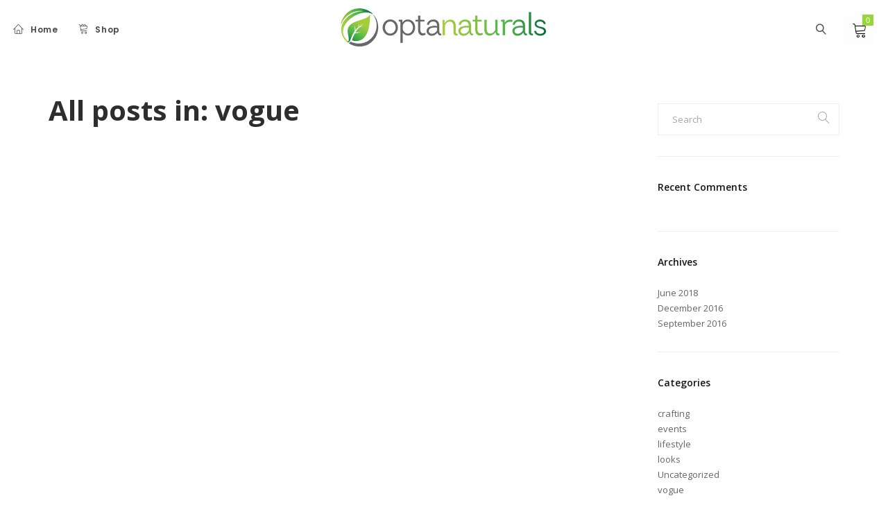

--- FILE ---
content_type: text/html; charset=UTF-8
request_url: https://www.getopta.com/vogue/
body_size: 18789
content:
<!DOCTYPE html>

<html lang="en-US">

<head>

    
    <meta charset="UTF-8" />

    <meta name="viewport" content="width=device-width, initial-scale=1.0" />

    
    <link rel="pingback" href="https://www.getopta.com/xmlrpc.php" />

    <title>vogue &#8211; Opta Naturals</title>
<link rel='dns-prefetch' href='//fonts.googleapis.com' />
<link rel='dns-prefetch' href='//s.w.org' />
<link rel="alternate" type="application/rss+xml" title="Opta Naturals &raquo; Feed" href="https://www.getopta.com/feed/" />
<link rel="alternate" type="application/rss+xml" title="Opta Naturals &raquo; Comments Feed" href="https://www.getopta.com/comments/feed/" />
<link rel="alternate" type="application/rss+xml" title="Opta Naturals &raquo; vogue Category Feed" href="https://www.getopta.com/vogue/feed/" />
		<script type="text/javascript">
			window._wpemojiSettings = {"baseUrl":"https:\/\/s.w.org\/images\/core\/emoji\/12.0.0-1\/72x72\/","ext":".png","svgUrl":"https:\/\/s.w.org\/images\/core\/emoji\/12.0.0-1\/svg\/","svgExt":".svg","source":{"concatemoji":"https:\/\/www.getopta.com\/wp-includes\/js\/wp-emoji-release.min.js?ver=5.3.20"}};
			!function(e,a,t){var n,r,o,i=a.createElement("canvas"),p=i.getContext&&i.getContext("2d");function s(e,t){var a=String.fromCharCode;p.clearRect(0,0,i.width,i.height),p.fillText(a.apply(this,e),0,0);e=i.toDataURL();return p.clearRect(0,0,i.width,i.height),p.fillText(a.apply(this,t),0,0),e===i.toDataURL()}function c(e){var t=a.createElement("script");t.src=e,t.defer=t.type="text/javascript",a.getElementsByTagName("head")[0].appendChild(t)}for(o=Array("flag","emoji"),t.supports={everything:!0,everythingExceptFlag:!0},r=0;r<o.length;r++)t.supports[o[r]]=function(e){if(!p||!p.fillText)return!1;switch(p.textBaseline="top",p.font="600 32px Arial",e){case"flag":return s([127987,65039,8205,9895,65039],[127987,65039,8203,9895,65039])?!1:!s([55356,56826,55356,56819],[55356,56826,8203,55356,56819])&&!s([55356,57332,56128,56423,56128,56418,56128,56421,56128,56430,56128,56423,56128,56447],[55356,57332,8203,56128,56423,8203,56128,56418,8203,56128,56421,8203,56128,56430,8203,56128,56423,8203,56128,56447]);case"emoji":return!s([55357,56424,55356,57342,8205,55358,56605,8205,55357,56424,55356,57340],[55357,56424,55356,57342,8203,55358,56605,8203,55357,56424,55356,57340])}return!1}(o[r]),t.supports.everything=t.supports.everything&&t.supports[o[r]],"flag"!==o[r]&&(t.supports.everythingExceptFlag=t.supports.everythingExceptFlag&&t.supports[o[r]]);t.supports.everythingExceptFlag=t.supports.everythingExceptFlag&&!t.supports.flag,t.DOMReady=!1,t.readyCallback=function(){t.DOMReady=!0},t.supports.everything||(n=function(){t.readyCallback()},a.addEventListener?(a.addEventListener("DOMContentLoaded",n,!1),e.addEventListener("load",n,!1)):(e.attachEvent("onload",n),a.attachEvent("onreadystatechange",function(){"complete"===a.readyState&&t.readyCallback()})),(n=t.source||{}).concatemoji?c(n.concatemoji):n.wpemoji&&n.twemoji&&(c(n.twemoji),c(n.wpemoji)))}(window,document,window._wpemojiSettings);
		</script>
		<style type="text/css">
img.wp-smiley,
img.emoji {
	display: inline !important;
	border: none !important;
	box-shadow: none !important;
	height: 1em !important;
	width: 1em !important;
	margin: 0 .07em !important;
	vertical-align: -0.1em !important;
	background: none !important;
	padding: 0 !important;
}
</style>
	<link rel='stylesheet' id='epico_icomoon-style-css'  href='https://www.getopta.com/wp-content/themes/vitrine/assets/css/icomoon.min.css?ver=3.3.6' type='text/css' media='all' />
<style id='epico_icomoon-style-inline-css' type='text/css'>
.footer-widgetized .footer-widgetized-wrap{padding:65px 0 10px!important;}.footer-fda.dark{background:#1e1e1e;color:#C5C5C5;}.footer-fda.light{background:#f5f5f5;color:#1e1e1e;}.footer-fda p{font-size:12px;}.footer-fda p:before{border-top:1px solid;border-color:rgba(177, 177, 177, 0.2);content:'';display:block;margin:0 0 15px 0;}ul.payment_methods li div.payment_box{padding:0!important;margin:0!important;}ul.payment_methods li div.payment_box p{font-size:12px;}ul.payment_methods li div.payment_box p span{font-weight: bold;}div.homepage-section-bliss-labs-cbd{padding-left: 0!important;padding-right: 0!important;}
</style>
<link rel='stylesheet' id='epico_fonts-css'  href='//fonts.googleapis.com/css?family=Open+Sans%3A300%2C400%2C600%2C700%2C800%2C300italic%2C400italic%2C600italic%2C700italic%2C800italic%7CPoppins%3A300%2C400%2C500%2C600%2C700&#038;ver=5.3.20' type='text/css' media='all' />
<link rel='stylesheet' id='wp-block-library-css'  href='https://www.getopta.com/wp-includes/css/dist/block-library/style.min.css?ver=5.3.20' type='text/css' media='all' />
<link rel='stylesheet' id='contact-form-7-css'  href='https://www.getopta.com/wp-content/plugins/contact-form-7/includes/css/styles.css?ver=5.0.2' type='text/css' media='all' />
<link rel='stylesheet' id='limelight-main-css-css'  href='https://www.getopta.com/wp-content/plugins/limelight-storefront/includes/assets/main.css?ver=1.2.0' type='text/css' media='' />
<link rel='stylesheet' id='rs-plugin-settings-css'  href='https://www.getopta.com/wp-content/plugins/revslider/public/assets/css/settings.css?ver=5.4.8' type='text/css' media='all' />
<style id='rs-plugin-settings-inline-css' type='text/css'>
#rs-demo-id {}
</style>
<link rel='stylesheet' id='woocommerce-layout-css'  href='https://www.getopta.com/wp-content/plugins/woocommerce/assets/css/woocommerce-layout.css?ver=3.4.8' type='text/css' media='all' />
<link rel='stylesheet' id='woocommerce-smallscreen-css'  href='https://www.getopta.com/wp-content/plugins/woocommerce/assets/css/woocommerce-smallscreen.css?ver=3.4.8' type='text/css' media='only screen and (max-width: 768px)' />
<link rel='stylesheet' id='woocommerce-general-css'  href='https://www.getopta.com/wp-content/plugins/woocommerce/assets/css/woocommerce.css?ver=3.4.8' type='text/css' media='all' />
<style id='woocommerce-inline-inline-css' type='text/css'>
.woocommerce form .form-row .required { visibility: visible; }
</style>
<link rel='stylesheet' id='js_composer_front-css'  href='https://www.getopta.com/wp-content/plugins/js_composer/assets/css/js_composer.min.css?ver=5.5.1' type='text/css' media='all' />
<link rel='stylesheet' id='vc-pricing-box-front-css'  href='https://www.getopta.com/wp-content/plugins/vc-pricing-box/assets/pricing-box-frontend.css?ver=5.3.20' type='text/css' media='all' />
<link rel='stylesheet' id='subscription-products-style-css'  href='https://www.getopta.com/wp-content/themes/vitrine/assets/css/subscription.products.css?ver=1.0.2' type='text/css' media='all' />
<link rel='stylesheet' id='epico_theme-style-css'  href='https://www.getopta.com/wp-content/themes/vitrine/assets/css/theme-styles.min.css?ver=3.3.6' type='text/css' media='all' />
<link rel='stylesheet' id='epico_woocommerce-style-css'  href='https://www.getopta.com/wp-content/themes/vitrine/assets/css/woocommerce.min.css?ver=3.3.6' type='text/css' media='all' />
<style id='epico_woocommerce-style-inline-css' type='text/css'>

/* cart bg color */
header.type9 .widget.widget_woocommerce-dropdown-cart ,
header.type1 .widget.widget_woocommerce-dropdown-cart ,
header.type2_3 .widget.widget_woocommerce-dropdown-cart ,
header.type4_5_6 .widget.widget_woocommerce-dropdown-cart {
    background-color:#1e1e1e;
    background-color: #fdfdfd;
}

/* toggle sidebar bg color */ 
header .sidebartogglebtn {
    background-color: rgba(30,30,30,0);
}

/* Menu */
aside.vertical_menu_area {
    background-color: #ffffff;
}

.vertical_menu_enabled .vertical_background_image {
    opacity: 0.3;
}

#menuBgColor {
    background-color: #ffffff;
}

/* background image in vertical menu opacity */
.vertical_menu_enabled #menuBgColor {
    opacity: 0.3;
}

#epHeader #headerFirstState {
    border-bottom: 1px solid rgba(238,238,238,0);
}

header  #headerFirstState .sidebartogglebtn,
header #headerFirstState .widget.widget_woocommerce-dropdown-cart {
    border: 1px solid rgba(238,238,238,0);
}

#epHeader #headerSecondState {
    border-bottom: 1px solid rgba(238,238,238,0);
}

header  #headerSecondState .sidebartogglebtn,
header #headerSecondState .widget.widget_woocommerce-dropdown-cart {
    border: 1px solid rgba(238,238,238,0);
}

header.underlineHover #headerSecondState .navigation > ul > li:hover > a,
header.underlineHover #headerSecondState .navigation li.active > a,
header.underlineHover #headerSecondState .navigation > ul > li.current_page_item > a,
header.underlineHover #headerSecondState .navigation > ul > li.current-menu-ancestor > a,
header.fillhover #headerSecondState .navigation > ul > li:hover > a span,
header.fillhover #headerSecondState .navigation li.active > a span,
header.fillhover #headerSecondState .navigation > ul > li.current_page_item > a span ,
header.fillhover #headerSecondState .navigation > ul > li.current-menu-ancestor > a span ,
header.borderhover #headerSecondState .navigation > ul > li:hover > a span,
header.borderhover #headerSecondState .navigation > ul > li.current_page_item > a span,
header.borderhover #headerSecondState .navigation > ul > li.current-menu-ancestor > a span {
    color: #282828;
}

header.underlineHover #headerFirstState .navigation > ul > li:hover > a,
header.underlineHover #headerFirstState .navigation > ul > li.active > a,
header.underlineHover #headerFirstState .navigation > ul > li.current_page_item > a,
header.underlineHover #headerFirstState .navigation > ul > li.current-menu-ancestor > a,
header.fillhover #headerFirstState .navigation > ul > li:hover > a span,
header.fillhover #headerFirstState .navigation li.active > a span,
header.fillhover #headerFirstState .navigation > ul > li.current_page_item > a span ,
header.fillhover #headerFirstState .navigation > ul > li.current-menu-ancestor > a span ,
header.borderhover #headerFirstState .navigation > ul > li:hover > a span,
header.borderhover #headerFirstState .navigation > ul > li.active > a span,
header.borderhover #headerFirstState .navigation > ul > li.current_page_item > a span,
header.borderhover #headerFirstState .navigation > ul > li.current-menu-ancestor > a span {
    color: #7c7c7c;
}

header.underlineHover #headerSecondState .navigation ul > li hr {  
    background-color:  #282828;
}

header.underlineHover #headerFirstState .navigation ul > li hr {  
    background-color:  #7c7c7c;
}

/* Submenu */

header .navigation li div.menu-item-wrapper,
header .navigation li ul {
    background-color : #282828;
}


header .navigation li.mega-menu-parent > .menu-item-wrapper > ul > li.special-last-child > ul > li:last-of-type:before, header .navigation li li > a {
    color : #222;
}

header .navigation > ul > li:not(.mega-menu-parent) li.menu-item-has-children:before,
header .navigation > ul > li:not(.mega-menu-parent) li.menu-item-has-children:after {
    background : #222;
}

header.submenu_underlined .navigation ul li li > a span:not(.icon) span.menu_title:before {
    background-color : #222;
}


header .navigation li.mega-menu-parent div > ul > li.menu-item-has-children > a,
header .navigation li.mega-menu-parent div > ul > li:not(.menu-item-has-children) > a {
    color : #111;
}

header.submenu_underlined .navigation li li > a:before,
header .navigation li.mega-menu-parent li ul li.bottom-line:before,
header .navigation li.mega-menu-parent div > ul > li.menu-item-has-children > a:after {
    background-color : #111;
}


header .search-button, aside.vertical_menu_area .search-button ,
header .navigation > ul > li > a , .vertical_menu_enabled .vertical_menu_area .vertical_menu_navigation li a {
    color: #3a3a3a;
}

.vertical_menu_enabled .vertical_menu_area .vertical_menu_navigation li a:hover,
.vertical_menu_enabled .vertical_menu_area .vertical_menu_navigation li.active a.mp-back ,
.vertical_menu_enabled .vertical_menu_area .vertical_menu_navigation li.active > a {
    color: #282828 !important;
}

.vertical_menu_enabled .vertical_menu_area .vertical_menu_navigation li:hover,
.vertical_menu_enabled .vertical_menu_area .vertical_menu_navigation li.active {
    background-color: #41e81b !important;
}

#headerFirstState .menuBgColor
{
    background-color: #ffffff;
}

header .navigation > ul > li .spanHover{ 
    background-color:#41e81b;
}

header .navigation > ul > li:hover .spanHover { 
    background-color:#41e81b !important;
}

#headerFirstState .search-button,
#headerFirstState .navigation > ul > li > a {
    color: #494949;
}
        
header #headerFirstState .navigation > ul > li .spanHover  {
    background-color:#41e81b !important;
}

header.borderhover #headerFirstState .navigation > ul > li > a:before,
header.borderhover #headerFirstState .navigation > ul > li.active > a:before,
header.borderhover #headerFirstState .navigation > ul > li.current_page_item > a:before,
header.borderhover #headerFirstState .navigation > ul > li.current-menu-ancestor > a:before {
    background-color:#41e81b;
}

header.borderhover .navigation > ul > li > a:before,
header.borderhover .navigation > ul > li.active > a:before,
header.borderhover .navigation > ul > li.current_page_item > a:before,
header.borderhover .navigation > ul > li.current-menu-ancestor > a:before {
    background-color:#41e81b;
}

/* Anchor */
a{ color:#96d639; }
a:hover{ color:#333333; }

/* Text Selection */
::-moz-selection { background: #96d639; /* Firefox */ }
::selection { background: #96d639; /* Safari */ }

.woocommerce #content input.button,
.woocommerce a.button,
.woocommerce button.button,
.woocommerce input.button,
.woocommerce-page #content input.button,
.woocommerce-page a.button,
.woocommerce-page button.button,
.woocommerce-page input.button,
.woocommerce.single-product .nice-select ul.list li:first-child:hover,
.woocommerce a.button,.woocommerce-page a.button,
.woocommerce a.button.alt,.woocommerce-page a.button.alt,
.woocommerce #respond input#submit.alt:hover,
.woocommerce a.button.alt:hover,
.woocommerce button.button.alt:hover,
.woocommerce input.button.alt:hover,
.woocommerce input.button#place_order,
.product.woocommerce.add_to_cart_inline a.added_to_cart,
#ep-modal.shown a[rel="next"]:hover,
#ep-modal.shown a[rel="prev"]:hover,
.widget.widget_woocommerce-wishlist a span.wishlist_items_number,
.vertical_menu_enabled .vertical_menu_area .widget.widget_woocommerce-dropdown-cart .cartContentsCount,
.woocommerce ul.products li.product a.added_to_cart, 
.woocommerce div.product .woocommerce-tabs ul.tabs li.active:before,
.woocommerce div.product .woocommerce-tabs ul.tabs li:before,
#product-fullview-thumbs .swiper-button-prev:hover:before,
#product-fullview-thumbs .swiper-button-prev:hover:after,
#product-fullview-thumbs .swiper-button-next:hover:before,
#product-fullview-thumbs .swiper-button-next:hover:after,
.woocommerce.single-product .nice-select ul.list li:first-child:hover,
#prev-product a[rel="next"]:hover,
#next-product a[rel="prev"]:hover,
.woocommerce ul.products.infoOnClick li.product span.show-hover,
div.woocommerce.single-product2 .product-fullview-thumbs .swiper-button-prev:hover:before,
div.woocommerce.single-product2 .product-fullview-thumbs .swiper-button-prev:hover:after,
div.woocommerce.single-product2 .product-fullview-thumbs .swiper-button-next:hover:before,
div.woocommerce.single-product2 .product-fullview-thumbs .swiper-button-next:hover:after,
.masonryBlog .swiper-button-prev:hover:after,
.masonryBlog .swiper-button-next:hover:after,
.masonryBlog .swiper-button-prev:hover:before,
.masonryBlog .swiper-button-next:hover:before,
.blog-masonry-container.ep_quote,
.progress_bar .progressbar_percent:after,
.progress_bar .progressbar_percent,
.post-meta .hr-extra-small.hr-margin-small,
.cblog .readmore_button:hover,
.touchevents #comment-text .button.button-large,
#comment-text .button.button-large:hover,
.touchevents .woocommerce #commentform .button.button-large,
.woocommerce #commentform .button.button-large:hover,
.testimonials .quot-icon,
.tabletBlog .moretag:hover, .desktopBlog .moretag:hover,
.pieChart .dot-container .dot,
.wpb_toggle.wpb_toggle_title_active:after, #content h4.wpb_toggle.wpb_toggle_title_active:after,
.team-member:hover .member-plus,
.iconbox.circle .icon span.glyph,
.iconbox.rectangle .icon span.glyph,
.custom-title .shape-container .hover-line,
.portfolioSection #loader:before, .portfolioSection #loader:after,
.showcase .item-list li span:before,
.toggleSidebar .cartSidebarHeader .cartContentsCount,
.lazy-load-hover-container:before, .lazy-load-hover-container:after,
.widget.widget_woocommerce-dropdown-cart li .qbutton.chckoutbtn,
header .widget.widget_woocommerce-dropdown-cart .cartContentsCount,
.woocommerce form.register input.button,
.woocommerce form.login input.button,
.woocommerce form.login input.button:hover,
.woocommerce form.register input.button:hover,
.woocommerce button.button.alt,
input[type="submit"].dokan-btn-theme,
a.dokan-btn-theme, .dokan-btn-theme,
input[type="submit"].dokan-btn-theme:hover,
a.dokan-btn-theme:hover,
.dokan-btn-theme:hover,
.dokan-dashboard .dokan-dash-sidebar ul.dokan-dashboard-menu li.active,
.dokan-dashboard .dokan-dash-sidebar ul.dokan-dashboard-menu li:hover,
.dokan-dashboard .dokan-dash-sidebar ul.dokan-dashboard-menu li.dokan-common-links a:hover,
input[type="submit"].dokan-btn-theme:hover,
.dokan-btn-theme:hover, input[type="submit"].dokan-btn-theme:focus,
a.dokan-btn-theme:focus, .dokan-btn-theme:focus, input[type="submit"].dokan-btn-theme:active,
a.dokan-btn-theme:active, .dokan-btn-theme:active, input[type="submit"].dokan-btn-theme.active,
a.dokan-btn-theme.active, .dokan-btn-theme.active, .open .dropdown-toggleinput[type="submit"].dokan-btn-theme,
.open .dropdown-togglea.dokan-btn-theme, .open .dropdown-toggle.dokan-btn-theme,
.widget-area .product-categories li.cat-item.current-cat > a:before,
#ep-modal .woocommerce #customer_login a.register-link:before,
.galleryexternallink {
    background-color: #96d639;
}

.nice-select .option:hover,
.woocommerce .woocommerce-error a:hover, .woocommerce .woocommerce-message a:hover, .woocommerce .woocommerce-info a:hover,
table.compare-list .add-to-cart td a:hover,
.sidebar .widget_shopping_cart_content a.checkout.wc-forward.button,
.widget_shopping_cart_content a.wc-forward.button,
.nice-select .option:hover,
.toggleSidebar.cartSidebarContainer .cart-bottom-box .buttons a.checkout {
    background-color: #96d639 !important;
}

.woocommerce ul.products li.product a:hover h3,
.woocommerce ul.products li.product a:hover h2,
.woocommerce ul.products.infoOnClick li.product .hover-content a:hover h3,
.woocommerce ul.products li.product .price ins, .woocommerce-page ul.products li.product .price ins,
.woocommerce .cart-collaterals .cart_totals tr.order-total strong,
.woocommerce table.shop_table td.product-subtotal span,
.woocommerce table.shop_table form.woocommerce-shipping-calculator a,
.woocommerce div.product p.stock,
.woocommerce ul.products.instantShop li.product .compare.button:hover:before,
.product-buttons .shop_wishlist_button.wishlist-link:before,
.project-detail li:last-child .project-subtitle a:hover,
.blog-masonry-container .post-author-meta .post-author a:hover ,.blog-masonry-container .post-author-meta .meta-comment-count a:hover,
.star-rating span, .star-rating span,
.widget-area .product-categories li.current-cat > a,
.widget-area .product-subcategories li.current-cat > a,
table.compare-list .price td .amount,
li.product .product-buttons .compare.button:hover:before,
table.compare-list td ins .amount,
table.compare-list .stock td span,
.woocommerce ul.products li.product:not(.disable-hover):hover span:hover a, .woocommerce-page ul.products li.product:not(.disable-hover):hover span.product-button ~ span:hover a,
.product_meta> span a:hover,
.widget_ranged_price_filter li.current ,.widget_ranged_price_filter li.current a,
.widget_order_by_filter li.current, .widget_order_by_filter li.current a,
.woocommerce .widget_shopping_cart .total .amount, .woocommerce.widget_shopping_cart .total .amount,
.woocommerce ul.cart_list li .quantity, .woocommerce ul.product_list_widget li .quantity,
ul.cart_list li .amount, .woocommerce ul.cart_list li .amount, ul.product_list_widget li .amount,.woocommerce ul.product_list_widget li .amount,
.woocommerce form .form-row .required,
.woocommerce table.shop_table tfoot td, 
.woocommerce div.product form.cart table.group_table label a:hover,
.woocommerce .product .summary .price, .woocommerce-page .product .summary .price ,
div.woocommerce.single-product2 ul.products li.product .price,
div.woocommerce.single-product2 ul.products li.product .price ins,
div.woocommerce.single-product2 ul.products li.product .price del,
#blogSingle .social_links_list i.icon-facebook:hover,
#PDetail .social_links_list i.icon-facebook:hover ,
#portfolioDetailAjax .social_links_list i.icon-facebook:hover,
.ep-newsletter .widget_wysija_cont .wysija-submit:hover,
.comment-reply-title small a,
#blogSingle .post-tags a:hover,
#blogSingle span.post-author a:hover,
#blogSingle span.post-categories a:hover,
div.wpcf7-mail-sent-ok,
#respond-wrap  .graylabel.inputfocus , #respond .graylabel.inputfocus , #review_form .graylabel.inputfocus,
.wpcf7-form .graylabel.inputfocus,
.wpcf7-form .label.inputfocus , #respond-wrap .label.inputfocus , #respond .label.inputfocus , #review_form  .label.inputfocus,
.search-item .count,
.pageNavigation .more-link-arrow:hover,
.sticky .accordion_box10 .blogTitle , .sticky .accordion_box2 .accordion_title,
.iconPchart .icon,
.pieChart .perecent,
.wpb_toggle.wpb_toggle_title_active .title,
.vc_tta-accordion .vc_tta-panel:hover  span.vc_tta-title-text,
.vc_tta-accordion .vc_tta-panel.vc_active .vc_tta-icon ,
.vc_tta-accordion .vc_tta-panel.vc_active  span.vc_tta-title-text,
.team-member .more-link-arrow:hover,
.team-member .icons li:hover a,
.iconbox.transparentbackground .icon span.glyph,
.iconbox .glyph,
.portfolio_detail_creative .home:hover,
.lightStyle #portfoliSingle .like .jm-post-like.ep-icon:before,
#portfoliSingle .like .jm-post-like.liked.ep-icon:before,
.portfolioSection .like .jm-post-like.liked.ep-icon:before,
#portfoliSingle .like a.jm-post-like.ep-icon:hover:before,
.postphoto .like .jm-post-like.liked.ep-icon:before,
.isotope.lightStyle .postphoto .like .jm-post-like.liked.ep-icon:before,
.portfolio_text .portfolio_text_meta .like .jm-post-like.liked.ep-icon:before,
.cblog span.post-author a:hover,
.cblog span.post-comments a:hover,
.cblog h2.post-title a:hover,
.cblog span.post-categories a,
#PDetail span.icon-icons2:hover,
.showcase .showcase-item .showcase-link:hover,
.toggleSidebar.cartSidebarContainer .cart-bottom-box .total .amount,
#commentform p.logged-in-as a, .comment-edit-link, .comments-list .comment-reply-link,
.navigation-mobile a:hover,
ul li.woocommerce-MyAccount-navigation-link a:hover,
ul li.woocommerce-MyAccount-navigation-link.is-active a,
#ep-modal.quickview-modal #modal-content .product_title:hover,
.widget_product_tag_cloud.collapse .show_more_tags:hover,
.widget_product_categories .cats-toggle:hover,
.widget_product_categories .cats-toggle.toggle-active,
.footer-widgetized .product-categories li.current-cat > a{
    color: #96d639;
}

.woocommerce div.product form.cart .group_table .woocommerce-grouped-product-list-item__price,
.woocommerce div.product form.cart .group_table .price,
.woocommerce .woocommerce-error a, .woocommerce .woocommerce-message a, .woocommerce .woocommerce-info a,
.woocommerce nav.woocommerce-pagination ul li a span , .woocommerce nav.woocommerce-pagination ul li span.current,
.woocommerce nav.woocommerce-pagination ul li:hover a, .woocommerce nav.woocommerce-pagination ul li:hover span,
.woocommerce p.stars.selected a:not(.active):before,
.woocommerce p.stars.selected a.active:before, .woocommerce p.stars:hover a:before,
.woocommerce #content div.product .woocommerce-tabs ul.tabs li.active a, .woocommerce div.product .woocommerce-tabs ul.tabs li.active a, .woocommerce-page #content div.product .woocommerce-tabs ul.tabs li.active a, .woocommerce-page div.product .woocommerce-tabs ul.tabs li.active a,
.woocommerce .woocommerce-breadcrumb a:hover,
.page-breadcrumb .woocommerce-breadcrumb a:hover,
.vc_tta-tab.vc_active a span,
.vc_tta-tab.vc_active .vc_tta-icon,
.yith-wcwl-add-to-wishlist .yith-wcwl-add-button a:hover,
.yith-wcwl-add-to-wishlist .yith-wcwl-wishlistaddedbrowse a:hover,
.yith-wcwl-add-to-wishlist .yith-wcwl-wishlistexistsbrowse a:hover,
.yith-wcwl-wishlistaddedbrowse:before, .yith-wcwl-wishlistexistsbrowse:before,
.yith-wcwl-wishlistaddedbrowse:hover,
.summary.entry-summary .button.compare.added:before,
.summary.entry-summary .button.compare:hover {
    color: #96d639!important;
}


.woocommerce .woocommerce-error a, .woocommerce .woocommerce-message a, .woocommerce .woocommerce-info a,
.ep-newsletter .widget_wysija_cont .wysija-submit:hover,
.iconbox.circle .icon span.glyph,
.iconbox.rectangle .icon span.glyph,
.showcase .item-pics:hover .swiper-button-prev:hover,
.showcase .item-pics:hover .swiper-button-next:hover,
input[type="submit"].dokan-btn-theme,
a.dokan-btn-theme, .dokan-btn-theme,
input[type="submit"].dokan-btn-theme:hover,
a.dokan-btn-theme:hover,
.dokan-btn-theme:hover,
.dokan-dashboard .dokan-dash-sidebar ul.dokan-dashboard-menu li.active,
.dokan-dashboard .dokan-dash-sidebar ul.dokan-dashboard-menu li:hover,
.dokan-dashboard .dokan-dash-sidebar ul.dokan-dashboard-menu li.dokan-common-links a:hover,
input[type="submit"].dokan-btn-theme:hover,
.dokan-btn-theme:hover, input[type="submit"].dokan-btn-theme:focus,
a.dokan-btn-theme:focus, .dokan-btn-theme:focus, input[type="submit"].dokan-btn-theme:active,
a.dokan-btn-theme:active, .dokan-btn-theme:active, input[type="submit"].dokan-btn-theme.active,
a.dokan-btn-theme.active, .dokan-btn-theme.active, .open .dropdown-toggleinput[type="submit"].dokan-btn-theme,
.open .dropdown-togglea.dokan-btn-theme, .open .dropdown-toggle.dokan-btn-theme,
.widget-area .product-categories li.cat-item.current-cat > a:before,
.widget-area .product-categories li.cat-item a:hover:before,
.widget-area .product-categories li.cat-item a:hover:before,
.galleryexternallink {
    border-color:#96d639;
}

.woocommerce .blockUI.blockOverlay:after,
.woocommerce .loader:after,
table.compare-list .remove td .blockUI.blockOverlay:after,
.summary.entry-summary .button.compare .blockUI.blockOverlay:after,
.woocommerce .yith-woocompare-widget .products-list .blockUI.blockOverlay:after,
.woocommerce #respond input#submit.loading:after,
.woocommerce button.button.loading:after,
.woocommerce input.button.loading:after,
.woocommerce a.button.loading:after,
.wc-loading:after,
.showcase .swiper-button-prev:hover:before,
.showcase .swiper-button-next:hover:before,
.mejs-overlay-loading:after {
    border-right-color : #96d639;
}

.sticky .blogAccordion .rightBorder {
    border-right-color:#96d639 !important;
}

.testimonials .quot-icon:before,
.testimonials:after,
.testimonials:before,
.vc_tta-tabs-position-bottom li.vc_tta-tab:hover,
.vc_tta-tabs-position-bottom li.vc_tta-tab.vc_active,
.showcase .swiper-button-prev:hover:before,
.showcase .swiper-button-next:hover:before {
    border-top-color: #96d639;
}


.woocommerce-account .woocommerce-MyAccount-content .form-row input.input-text:focus,
.woocommerce-account .woocommerce-MyAccount-content .form-row textarea:focus,
.woocommerce form.login input.input-text:focus,
.woocommerce form.register input.input-text:focus,
.woocommerce form.checkout_coupon .form-row-first input:focus,
.woocommerce form.checkout .form-row input.input-text:focus, .woocommerce form.checkout .form-row textarea:focus,
.testimonials .quot-icon:after,
.testimonials .quot-icon:before,
.wpcf7-form-control-wrap input[type="email"]:focus,
.wpcf7-form-control-wrap input[type="text"]:focus ,
.wpcf7-form-control-wrap textarea:focus,
#respond-wrap .input-text input:focus,
#respond-wrap .input-textarea textarea:focus ,
#respond .input-text input:focus,
#respond .input-textarea textarea:focus ,
#review_form input:focus,
#review_form  textarea:focus,
.vc_tta-tabs-position-left li.vc_tta-tab.vc_active,
.vc_tta-tabs-position-right li.vc_tta-tab.vc_active,
.vc_tta-tabs-position-top li.vc_tta-tab.vc_active,
.vc_tta-tabs-position-top li.vc_tta-tab.vc_active:hover,
.vc_tta-accordion .vc_tta-panel.vc_active .vc_tta-panel-heading,
.vc_tta-accordion .vc_tta-panel:hover .vc_tta-panel-heading,
.wpb-js-composer .vc_tta.vc_general.vc_tta-accordion .vc_tta-panel.vc_active .vc_tta-panel-heading,
.wpb-js-composer .vc_tta.vc_general.vc_tta-accordion .vc_tta-panel:hover .vc_tta-panel-heading,
.custom-title .shape-container.triangle .shape-line, 
.custom-title .shape-container.triangle .shape-line:after, 
.custom-title .shape-container.triangle .shape-line:before {
    border-bottom-color:#96d639;
}

.wpb_heading,
.testimonials .quot-icon:before,
.textLeftBorder.fontSize123 .title,
.textLeftBorder .title {
    border-left-color : #96d639;
}

.touchevents #comment-text .button.button-large,
#comment-text .button.button-large:hover,
.touchevents .woocommerce #commentform .button.button-large,
.woocommerce #commentform .button.button-large:hover,
.woocommerce .widget_layered_nav ul.imagelist li.chosen a img,
#product-fullview-thumbs .swiper-button-prev:hover, #product-fullview-thumbs .swiper-button-next:hover,
div.woocommerce.single-product2 .product-fullview-thumbs .swiper-button-prev:hover,
div.woocommerce.single-product2 .product-fullview-thumbs .swiper-button-next:hover,
.tabletBlog .moretag:hover, .desktopBlog .moretag:hover,
.custom-title .shape-container.square .shape-line ,
.custom-title .shape-container.rotated_square .shape-line , 
.custom-title .shape-container.circle .shape-line {
    border-color:#96d639;
}



/* topbar */

#topbar , .lang-sel ul > li {
    background-color: #0a0a0a}


#topbar {
    border-bottom-color: rgba(238,238,238,0)}



/* preloader */

#preloader {
    background-color: #1e1e1e}



#preloader .ball {
    background:#e1ed1c;
}

.preloader_circular .path {
    stroke:#e1ed1c;
}

#preloader-simple .rect {
    stroke:#e1ed1c;
}

#preloader_box .rect {
    stroke:#e1ed1c;
}



#preloader_box {
    background: #f7f7f7}



.preloader-text {
    color: #000}


.footer-widgetized .section-container:before {
    background-color: #1e1e1e;
    content : "";
    position:absolute;
    width:100%;
    height:100%;
    top:0;
    left:0;
    z-index:0;
}



/*######## Set font ########*/

/* General font */

/*  lato font is set by default  */
body,
.footer-bottom .copyright,
.footer-bottom .socialLinkShortcode.textstyle a span,
.woocommerce .woocommerce-ordering select, .woocommerce-page .woocommerce-ordering select,
.woocommerce nav.woocommerce-pagination ul li a, .woocommerce nav.woocommerce-pagination ul li span,
.woocommerce .woocommerce-product-rating .woocommerce-review-link,
.woocommerce td.product-name dl.variation,
.woocommerce-checkout #payment div.payment_box,
.widget.widget_woocommerce-dropdown-cart .wc_cart_product_info .wc_cart_product_name,
.woocommerce table.shop_table tr .shipping-td p,
.wpb_content_element,
.preloader-text,
.toggleSidebar .cartSidebarWrap ul.cart_list li dl.variation,
#fullScreenSlider .arrows-button-prev .text, #fullScreenSlider .arrows-button-next .text,
.swiper-slide .caption-subtitle,
#fullScreenImage .caption-subtitle,
.swiper-slide .caption-subtitle2,
#fullScreenImage .caption-subtitle2,
.cblog span.post-categories,
.cblog .post-date,
.widget-area .product-categories li a,
.cblog span.post-info-separator,
.cblog span.post-author a,
.cblog span.post-comments a,
.cblog .post-content li, .singlePost .post li,
.cblog .post-content p ,
.singlePost .post p,
.postphoto .title,
.portfolio_text .portfolio_text_meta .like a,
.portfolio_text .portfolio_text_meta .like a .no_like,
.postphoto .like a,
.postphoto .like a .no_like,
.subnavigation li .filter_item .post-count,
#portfoliSingle .like a,
ul.portfolio-filter li ul li .filter_item,
.imageBox .content .text,
.textBox .text,
.iconbox .content,
.iconbox .more-link a,
.team-member .member-info cite,
.team-member .member-info p,
.pieChartBox .subtitle,
#commentform p:first-child,
.blogAccordion.quoteItem .quote_content,
.tabletBlog  .moretag, .desktopBlog .moretag,
.blogAccordion .leftBorder .monthYear,
.blogAccordion .accordion_title,
.desktopBlog .accordion_content p,
.not_found_page p ,
.pricing-box .plan-price,
.wpcf7-form-control-wrap input[type="email"],
.wpcf7-form-control-wrap input[type="text"],
.input-text input[type="text"],
.wpcf7-form-control-wrap textarea,
.input-textarea textarea,
.footer-widgetized .progressbar .title ,
footer .simple-menu li a,
.simple-menu li a,
#search-form input[type="text"],
.testimonial blockquote ,
.testimonial .name,
.testimonials .quote .job,
.page-title ,
#blogSingle span.post-categories,
#blogSingle span.post-categories a,
#blogSingle .post-date,
#blogSingle span.post-info-separator,
#blogSingle span.post-author a,
#blogSingle .post-tags,
#blogSingle .post-content
.comments-list .comment-date,
.progress_bar .progress_title,
.progress_percent_value ,
.vc_gitem-post-data h4,
.vc_gitem-post-data.vc_gitem-post-data-source-post_title div,
.ep_button,form input[type="submit"] ,
.ep_button ,
strong ,
.topbarText,
.topbar_login_link .topbar_login_text a,
.woocommerce .shop-filter .special-filter ul.product-subcategories li a,
.woocommerce .shop-filter .widget_layered_nav_filters ul li a,
.woocommerce .shop-filter .special-filter .woocommerce-result-count,
.woocommerce .widget_layered_nav_filters ul li a,
.woocommerce .widget_layered_nav ul li a,
.woocommerce .shop-filter .widget-area .on-sale-filter li a,
.widget_ranged_price_filter li,
.widget_ranged_price_filter li a,
.widget_order_by_filter li,.widget_order_by_filter li a,
.woocommerce ul.products li.product .price, .woocommerce-page ul.products li.product .price,
.woocommerce-page .tagcloud a,
.tagcloud a,
.widget_recent_comments .comment-author-link,
.widget_recent_entries .post-date,
.footer-widgetized a,
.widget_recent_entries a,
.widget-area a ,
ul.cart_list li .amount, .woocommerce ul.cart_list li .amount, ul.product_list_widget li .amount,.woocommerce ul.product_list_widget li .amount,
.woocommerce .widget_layered_nav_filters ul li a , .woocommerce .widget_layered_nav ul li a,
.woocommerce.widget_rating_filter .rating_product_count,
.woocommerce .widget_layered_nav ul li .count,
.woocommerce ul.products li.product.product-category h3 span,
.instagram-feed .info span,
.textwidget,
header .navigation li.mega-menu-parent > .menu-item-wrapper > ul > li.special-last-child > ul > li:last-of-type .subtitle,
.woocommerce #reviews #comments ol.commentlist li .comment-text p.meta time,
#review_form_wrapper form .comment-form-rating label,
.lg-sub-html p,
.widget_wysija_cont .wysija-submit,
.widget .widget_wysija_cont .wysija-submit {
            font-family:'Open Sans', sans-serif;
        }

/* Heading & titles */
/* poppins is set by default  */
h1,h2,h3,h4,h5,h6,
.titleSpace .title h3 ,
#header h1,
.vertical_menu_enabled .vertical_menu_area .vertical_menu_navigation a,
.toggleSidebarWidgetbar .widget-area .widget_nav_menu a,
.widget-area .search-form input[type="text"],
.toggleSidebar.cartSidebarContainer .cart-bottom-box .buttons a,
.toggleSidebar.cartSidebarContainer .cart-bottom-box .total ,
.toggleSidebar.cartSidebarContainer .cartSidebarWrap .cart_list li a,
.toggleSidebar.cartSidebarContainer .cartSidebarWrap .cart_list .empty.show-message,
.toggleSidebar .cartSidebarWrap ul.cart_list li .quantity ,
.woocommerce ul.products li.product h3, .woocommerce-page ul.products li.product h3 ,
.toggleSidebar .cartSidebarHeader,
.subnavigation .filter_item,
.swiper-slide .caption-title,
#fullScreenImage .caption-title,
.desktopBlog .blogAccordion .accordion_box10 .blogTitle,
.cblog h2.post-title a, .cblog h2.post-title, #blogSingle h1.post-title,
.cblog .readmore_button,
.cblog .quotePostType .post-image .quote_content h3,
#blogSingle .quotePostType .post-image .quote_content h3,
.portfolioSection .title h3,
.portfolio_text .portfolio_text_meta .right_meta,
.portfolio_text .portfolio_text_meta .right_meta .title,
.postphoto .overlay .hover-title,
.portfolio_detail_creative .pd_creative_fixed_content .title_container .title,
.vc_tta-tab a span ,
.blogAccordion .accordion_title .day ,
.readmore .loadMore ,
.post-pagination span,
.post-pagination a,
.footer-widgetized .widget-title,
.commentsCount,
.comment-reply-title,
.lg-sub-html h4,
#lg-counter,
span.slideshowContent  .firstTitle, .secondTitle,
.blog-masonry-container.ep_quote .blog-masonry-content .blog-excerpt, 
#blogSingle .nextNav span.postTitle,
#blogSingle .prevNav span.postTitle ,
#PDetail .nextNav span.postTitle,
#PDetail .prevNav span.postTitle,
.woocommerce ul.products li.product .onsale, .woocommerce-page ul.products li.product .onsale , .woocommerce span.onsale, .woocommerce-page span.onsale,
.woocommerce div.product p.stock,
.woocommerce div.product form.cart .variations label,
.woocommerce .product .summary .single_variation_wrap .woocommerce-variation-price .price,
.woocommerce div.product form.cart ul.variations li .label.image-label  label ,.woocommerce div.product form.cart ul.variations li .label.image-label .attr-value ,
.woocommerce .product .summary .single_variation_wrap .woocommerce-variation-availability .stock.in-stock,
.woocommerce #content input.button, .woocommerce #respond input#submit, .woocommerce a.button, .woocommerce button.button, .woocommerce input.button, 
.woocommerce form.login input.button,
.woocommerce-page #content input.button, .woocommerce-page #respond input#submit, .woocommerce-page a.button, .woocommerce-page button.button, .woocommerce-page input.button,
.woocommerce #content div.product .woocommerce-tabs ul.tabs li a, .woocommerce div.product .woocommerce-tabs ul.tabs li a, .woocommerce-page #content div.product .woocommerce-tabs ul.tabs li a, .woocommerce-page div.product .woocommerce-tabs ul.tabs li a ,
.woocommerce.woocommerce-result-count, .woocommerce-page .woocommerce-result-count ,
.woocommerce .product .summary .price, .woocommerce-page .product .summary .price ,
.woocommerce div.product p.price ins, .woocommerce div.product span.price ins,
.woocommerce div.product p.price del, .woocommerce div.product span.price del,
.woocommerce div.product form.cart .group_table .price ,
.woocommerce table.shop_table, .woocommerce-page table.shop_table ,
.woocommerce input[type='text'], .woocommerce input[type='password'], .woocommerce input[type='email'], 
.woocommerce-page input[type='text'], .woocommerce-page input[type='password'], .woocommerce-page input[type='email'],
.woocommerce input[type='tel'], .woocommerce textarea, .woocommerce-page textarea ,
.woocommerce #reviews h3,
.woocommerce ul.product_list_widget li .reviewer ,
.woocommerce ul.cart_list li .quantity, .woocommerce ul.product_list_widget li .quantity ,
.woocommerce .widget_shopping_cart .total strong, .woocommerce.widget_shopping_cart .total strong,
.woocommerce .widget_shopping_cart .total .amount, .woocommerce.widget_shopping_cart .total .amount ,
form.woocommerce-product-search input[type="search"] ,
.woocommerce .widget_price_filter .price_slider_wrapper .price_label , .woocommerce-page  .widget_price_filter .price_slider_wrapper .price_label,
.widget_price_filter .price_slider_amount .button,
.woocommerce ul.products li.product span.product-button .txt , .woocommerce-page ul.products li.product span.product-button .txt,
.select2-container .select2-choice > .select2-chosen ,
.out_of_stock_badge_loop,
.woocommerce div.product .out-of-stock,
.woocommerce-ordering .select2-container .select2-choice,
.woocommerce-checkout form.login p,
form.woocommerce-checkout p,
.woocommerce form.login .lost_password,
.woocommerce form .form-row label,
.woocommerce-checkout #payment ul.payment_methods li label,
.compare-list.dataTable p ,
table.compare-list .stock td span ,
table.dataTable tr,
table.compare-list  tr th:first-child,
.yith-woocompare-widget li,
.yith-woocompare-widget a.clear-all,
.yith-woocompare-widget ul.products-list a:not(.remove),
.widget-area .widget-title ,.widget-area .widgettitle ,
table.compare-list {
            font-family:'Open Sans', sans-serif;
        }


/* Shortcode title font */

.socialLinkShortcode.textstyle a span,
.ep_button, 
.widget_wysija_cont .updated,
.widget_wysija_cont .error,
.widget_wysija_cont .xdetailed-errors,
.banner .title,
.textBox .title,
.textBox .subtitle,
.imageBox .title .subtitle,
.custom-title .title,
.team-member .member-info .member-name,
.counterBox  .counterBoxNumber,
.counterBoxDetails,
.counterBoxDetails2,
.pieChartBox .title,
.pieChart .perecent,
.testimonials .quote .name ,
.testimonials .quote .job ,
.progress_bar .progress_title,
.progress_percent_value,
.showcase h3,
.showcase .showcase_item_subtitle,
.showcase .item-list li span,
.imageBox .content .title ,
.iconbox.iconbox-top .title,
.iconbox.iconbox-left .title,
.custom-iconbox .title,
.wpb_toggle .title,
.vc_separator ,
.animatedtext .slideshowContent,
.animatedtext .secondTitle2,
.wpcf7-form .label , #respond-wrap  .label , #respond .label , #review_form  .label ,
.wpcf7-form .graylabel , #respond-wrap .graylabel , #respond .graylabel , #review_form .graylabel,
.time-block span.number {
            font-family:'Poppins', sans-serif;
        }


/* Navigation */

.socialLinkShortcode.custom1 a:before{
    background: #a7a7a7}

.socialLinkShortcode.custom2 a:before{
    background: #a7a7a7}


/* Snap to scroll */
#snap-to-scroll-nav span:after {
    background:#96d639;
}


/*######## Style Overrides ########*/


</style>
<link rel='stylesheet' id='epico_responsive-style-css'  href='https://www.getopta.com/wp-content/themes/vitrine/assets/css/responsive.min.css?ver=3.3.6' type='text/css' media='all' />
<link rel='stylesheet' id='epico_libs-css'  href='https://www.getopta.com/wp-content/themes/vitrine/assets/css/libs.min.css?ver=3.3.6' type='text/css' media='screen' />
<link rel='stylesheet' id='mediaelement-css'  href='https://www.getopta.com/wp-includes/js/mediaelement/mediaelementplayer-legacy.min.css?ver=4.2.13-9993131' type='text/css' media='all' />
<script type='text/javascript' src='https://www.getopta.com/wp-includes/js/jquery/jquery.js?ver=1.12.4-wp'></script>
<script type='text/javascript' src='https://www.getopta.com/wp-includes/js/jquery/jquery-migrate.min.js?ver=1.4.1'></script>
<script type='text/javascript' src='https://www.getopta.com/wp-content/plugins/revslider/public/assets/js/jquery.themepunch.tools.min.js?ver=5.4.8'></script>
<script type='text/javascript' src='https://www.getopta.com/wp-content/plugins/revslider/public/assets/js/jquery.themepunch.revolution.min.js?ver=5.4.8'></script>
<script type='text/javascript'>
/* <![CDATA[ */
var frontendajax = {"ajaxurl":"https:\/\/www.getopta.com\/wp-admin\/admin-ajax.php"};
/* ]]> */
</script>
<script type='text/javascript' src='https://www.getopta.com/wp-content/plugins/woo-nmi-three-step/js/stepOne.js?ver=5.3.20'></script>
<script type='text/javascript'>
/* <![CDATA[ */
var frontendajax = {"ajaxurl":"https:\/\/www.getopta.com\/wp-admin\/admin-ajax.php"};
/* ]]> */
</script>
<script type='text/javascript' src='https://www.getopta.com/wp-content/plugins/woo-nmi-three-step/js/deletePaymentMethod.js?ver=5.3.20'></script>
<link rel='https://api.w.org/' href='https://www.getopta.com/wp-json/' />
<link rel="EditURI" type="application/rsd+xml" title="RSD" href="https://www.getopta.com/xmlrpc.php?rsd" />
<link rel="wlwmanifest" type="application/wlwmanifest+xml" href="https://www.getopta.com/wp-includes/wlwmanifest.xml" /> 
<meta name="generator" content="WordPress 5.3.20" />
<meta name="generator" content="WooCommerce 3.4.8" />
<!-- start Simple Custom CSS and JS -->
<style type="text/css">
/* Add your CSS code here.

For example:
.example {
    color: red;
}

For brushing up on your CSS knowledge, check out http://www.w3schools.com/css/css_syntax.asp

End of comment */ 
@media (max-width: 1140px) {
	#epHeader {
      background-color: #fff !important;
  	}
	header .navigation-button span, header .navigation-button span:after, header .navigation-button span:before{
      background: #222 !important;
  	}
	header .cartSidebarbtn span.icon-cart{
      color: #222!important;
  	}
}
</style>
<!-- end Simple Custom CSS and JS -->
<!-- start Simple Custom CSS and JS -->
<style type="text/css">
.woocommerce input[type=text]{
    border: 1px solid #ccc;
    border-radius: 5px;
    padding: 0;
    box-shadow: 1px 1px 1px #dadada;
}

#pmtable tr{
  display: flex;
  justify-content: flex-start;
}
#pmtable td{
	padding: 5px;
    display: flex;
  	min-width: 200px;
}

@media (max-width:480px){
  #pmtable tr{
  	flex-direction: column;
  }
}
/* Add your CSS code here.



For example:
.example {
    color: red;
}

For brushing up on your CSS knowledge, check out http://www.w3schools.com/css/css_syntax.asp

End of comment */ 

</style>
<!-- end Simple Custom CSS and JS -->


<script type='text/javascript'>
	( function( i,s,o,g,r,a,m ){i['GoogleAnalyticsObject']=r;i[r]=i[r]||function(){
	( i[r].q=i[r].q||[] ).push( arguments )},i[r].l=1*new Date();a=s.createElement( o ),
	m=s.getElementsByTagName( o )[0];a.async=1;a.src=g;m.parentNode.insertBefore( a,m )
	} )( window,document,'script','https://www.google-analytics.com/analytics.js','ga' );
	
	
	ga( 'create',                'UA-80325941-3', 'auto', 'limelightTracker' );
	ga( 'limelightTracker.set',  'dimension1',    '' );
	ga( 'limelightTracker.set',  'dimension2',    '' );
	ga( 'limelightTracker.set',  'dimension3',    '5.3.20' );
	ga( 'limelightTracker.set',  'dimension4',    '1.2.0' );
	ga( 'limelightTracker.set',  'userId',        ':' );
	ga( 'limelightTracker.send', 'pageview' );
	ga( 'send',                  'pageview' );
</script>
	<noscript><style>.woocommerce-product-gallery{ opacity: 1 !important; }</style></noscript>
	<style type="text/css">.recentcomments a{display:inline !important;padding:0 !important;margin:0 !important;}</style><meta name="generator" content="Powered by WPBakery Page Builder - drag and drop page builder for WordPress."/>
<!--[if lte IE 9]><link rel="stylesheet" type="text/css" href="https://www.getopta.com/wp-content/plugins/js_composer/assets/css/vc_lte_ie9.min.css" media="screen"><![endif]--><style type="text/css" id="custom-background-css">
body.custom-background { background-color: #ffffff; }
</style>
	<meta name="generator" content="Powered by Slider Revolution 5.4.8 - responsive, Mobile-Friendly Slider Plugin for WordPress with comfortable drag and drop interface." />
<link rel="icon" href="https://www.getopta.com/wp-content/uploads/fcon.png" sizes="32x32" />
<link rel="icon" href="https://www.getopta.com/wp-content/uploads/fcon.png" sizes="192x192" />
<link rel="apple-touch-icon-precomposed" href="https://www.getopta.com/wp-content/uploads/fcon.png" />
<meta name="msapplication-TileImage" content="https://www.getopta.com/wp-content/uploads/fcon.png" />
<script type="text/javascript">function setREVStartSize(e){									
						try{ e.c=jQuery(e.c);var i=jQuery(window).width(),t=9999,r=0,n=0,l=0,f=0,s=0,h=0;
							if(e.responsiveLevels&&(jQuery.each(e.responsiveLevels,function(e,f){f>i&&(t=r=f,l=e),i>f&&f>r&&(r=f,n=e)}),t>r&&(l=n)),f=e.gridheight[l]||e.gridheight[0]||e.gridheight,s=e.gridwidth[l]||e.gridwidth[0]||e.gridwidth,h=i/s,h=h>1?1:h,f=Math.round(h*f),"fullscreen"==e.sliderLayout){var u=(e.c.width(),jQuery(window).height());if(void 0!=e.fullScreenOffsetContainer){var c=e.fullScreenOffsetContainer.split(",");if (c) jQuery.each(c,function(e,i){u=jQuery(i).length>0?u-jQuery(i).outerHeight(!0):u}),e.fullScreenOffset.split("%").length>1&&void 0!=e.fullScreenOffset&&e.fullScreenOffset.length>0?u-=jQuery(window).height()*parseInt(e.fullScreenOffset,0)/100:void 0!=e.fullScreenOffset&&e.fullScreenOffset.length>0&&(u-=parseInt(e.fullScreenOffset,0))}f=u}else void 0!=e.minHeight&&f<e.minHeight&&(f=e.minHeight);e.c.closest(".rev_slider_wrapper").css({height:f})					
						}catch(d){console.log("Failure at Presize of Slider:"+d)}						
					};</script>
		<style type="text/css" id="wp-custom-css">
						header.fillhover .navigation>ul>li {
	margin: 0;
}
header.type9 #headerSecondState .logo img {
	box-sizing: border-box;
	padding: 5px 0;
}

header.type9 .logo img {
	box-sizing: border-box;
  padding: 7px 0;
}

header.fillhover .navigation>ul>li:first-of-type {
	margin-left: 15px;
}

header.type9.fillhover #headerFirstState .navigation li.active .spanHover {
	height: 88px;
}

#fullScreenSlider.fade .light .swiper-button-prev,
#fullScreenSlider.fade .light .swiper-button-next{
	cursor: auto;
}

@media (max-width: 767px) {
	.swiper-slide .caption-title {
    font-size: 26px!important;
}
	.swiper-slide .caption-subtitle2 {
		font-size: 16px !important;
	}
	.the-class div.vc_empty_space {
		height: 0 !important;
	}
}


@media (max-width: 1140px) {
#main {
	padding-top: 0 !important;
}	
}

.black-overlay {
	background-color: #000;
}

.black-overlay .background-img {
	opacity: .5;
}

.black-overlay a#button_3 {
	border: none;
	background-color: green;
	font-size: 26px;
	margin-top: 25px;
	padding: 8px 30px;
}

.black-overlay a#button_3:hover .txt  {
	transform: translateY(0);
}

.pricing-box.box-style-4 .plan-price-wrapper {
	display: flex;
	justify-content: center;
	align-items: center;
	height: 135px;
	width: 135px;
}

.pricing-box.box-style-4 .plan-price {
	margin-top: 0;
}

.pricing-box.box-effect-2 .pricing-box-inner:hover {
	transform: translateY(-20px);
}

.product-select-sub-text {
	position: relative;
}

.gummy-container .plan-price-wrapper {
	    background: #ffffff url(https://getopta.com/wp-content/uploads/2018/07/gummy-bear-e1530648459939.png) no-repeat !important;
    background-position: center center;
    background-size: contain !important;
}

.tincture-container .plan-price-wrapper {
	    background: #ffffff url(https://getopta.com/wp-content/uploads/2018/07/dropper.jpg) no-repeat !important;
    background-position: center center !important;
    background-size: contain !important;
}

.capsules-container .plan-price-wrapper {
	        background: #ffffff url(https://getopta.com/wp-content/uploads/pill.jpg) no-repeat !important;
    background-position: center center !important;
    background-size: cover !important;
}

.balm-container .plan-price-wrapper {
	        background: #ffffff url(https://getopta.com/wp-content/uploads/cream-e1532461121422.jpg) no-repeat !important;
    background-position: center center !important;
    background-size: cover !important;
}

.skeleton-row #custom-title_1 {
	text-align: left;
}

.skeleton-row #custom-title_1 .title span {
	color: #2b8200;
}

.skeleton-row .imageBox img {
	margin-bottom: 30px;
	width: 643px;
}

.skeleton-row #button_2 {
	border: none;
	background-color: green;
	font-size: 26px;
	margin-bottom: 50px;
	margin-top: 25px;
	padding: 8px 30px;
}

.skeleton-row #button_2:hover span {
	transform: translateY(0);
}

.shop-products .imageBox .image img {
	width: 300px;
}

.shop-products #button_7 {
	border: none;
	background-color: green;
	font-size: 26px;
	margin-bottom: 50px;
	margin-top: 25px;
	padding: 8px 30px;
}

@media (max-width: 767px) {	
	#icon-header {
		font-size: 32px !important;
	}	
	.textBox.fontSize32 .title {
		font-size: 24px;
	}
}

.shop-products #button_7:hover span {
	transform: translateY(0);
}

header.type9.fillhover #headerFirstState .navigation>ul>li:hover .spanHover {
    height: 88px;
}

@media (max-width: 545px) {
	header#epHeader.fullwidthMenu .headerWrap #headerFirstState {
		padding: 0 20px;
	}
}

.topbar_social {
    height: 100%;
}

div[style*="leafy"] .sectionOverlay {
  opacity: .1 !important;
}

.pricing-box.box-style-4 .plan-header {
	padding: 25px 0;
}

.pricing-box.box-style-4 .plan-features {
    padding: 25px 10px;
}

@media (max-width: 1280px) {
	.pricing-box.box-style-4 .plan-price-wrapper {
    height: 100px;
    width: 100px;
}	
	
}

.cat-disply {
	display: none;
}

@media (max-width: 1140px) {
	#epHeader {
		background-color: #7e7e7e;
	}
	.filterBgTabletPhone {
		background-color: #000;
	}
	header .cartSidebarbtn .icon {
    color: #fff!important;
}
	header .navigation-button span:after, header .navigation-button span:before {
    content: "";
    background: #fff;
}
	
	header .navigation-button span {
    background: #fff;
}
}

@media (max-width: 979px) {
	div.product-select-sub-text {
		margin-top: -15px !important
	}
	.custom-title {
		margin-bottom: 0 !important;
	}
	
	.fontSize48.iconbackgroundstyle .title {
		line-height: 40px !important;
	}	.fontSize32.textbackgroundstyle .title {
		font-size: 25px;
		line-height: 35px !important;
		margin-top: 15px;
		
	}
}

.faq-page #header {
	background-position: 50% 35%;
}

.woocommerce div.product div.images img[src*="Tincture.jpg"],
.woocommerce div.product div.images img[src*="CBD-Gummies"],
.woocommerce div.product div.images img[src*="Capsules-558x615"]{
	  width: 250px;
    margin: 0 auto;
}

.subcibe_info{font-size: 14px;
    padding: 10px;
    display: block;
    background: #f2f2f2;
    margin: 0 0 20px 0;
    border-bottom: 2px solid #96d639;line-hight:1.4;}		</style>
		<noscript><style type="text/css"> .wpb_animate_when_almost_visible { opacity: 1; }</style></noscript>
    
</head>

<body class="archive category category-vogue category-32 custom-background woocommerce-no-js fade wpb-js-composer js-comp-ver-5.5.1 vc_responsive" data-pageid="">

    

    


        <div id="top"></div>

        

        <div class="scrollToTop visible-desktop">

            <a href="#top"></a>

        </div>

        

        <div class="layout">



        <!-- Preloader -->

        
    	    <div id="preloader" class="firstload sniper hideInFirstLoad">

    	        <div id="preloader_box">

                        <div id="preloader_items">

                            <div class="preloader-items-container">

                                <div class="preloader-image" style="background-image:url(https://www.getopta.com/wp-content/themes/vitrine/assets/img/preloader.png);"></div>

                            </div>

                        </div>



                        <div class="preloader-text-container">

                            <div class="preloader-text"></div>

                        </div>



                        <svg width="334" height="334" viewbox="0 0 40 40" class="preloader">

                            <polygon points="0 0 0 40 40 40 40 0" class="rect" />

                        </svg>

                </div>

                
                    <!-- preloader sniper  -->

                    <div  id="preloader-sniper"  class="sniperloader">

					  esc_html_e('Loading...', 'vitrine');

                      <div class="ball"></div>

                      <div class="ball"></div>

                      <div class="ball"></div>

                    </div>

                            

    	    </div>

            

        
                

        


		


		
			<div class="toggleSidebar cartSidebarContainer">

				 <div class="cartSidebarWrap">

					<div class="wc-loading"></div>

					<span class="wc-loading-bg"></span>

					<div class="widget_shopping_cart_content">

					
<div class="cartSidebarHeader">
    <div id="cart-close-btn"></div>
    <div class="cartSidebarTitle">
        Shopping Bag    </div>
                           
    <div class="cartContentsCount">
        0    </div>

</div>


<ul class="cart_list product_list_widget ">

	
		<li class="empty show-message">No products in the cart.</li>

	
</ul><!-- end product list -->

		<div class="cart-bottom-box">
		</div>
	

					</div>

				</div>

			</div>

		
  
          <!-- Header Navigation  -->
          <header id="epHeader" data-fixed="epico-menu"  class=" hasDropDownCart   underlineHover   type9 epico-menu    fullwidthMenu   " >
  	        <div class="wrap headerWrap">
                  <div id="headerFirstState">
  				    <div class="menuBgColor hidden-phone hidden-tablet"></div>

                           
                                                            <nav class="navigation hidden-phone hidden-tablet">
  					            <ul id="menu-main-menu" class="clearfix"><li  class="menu-item menu-item-type-post_type menu-item-object-page menu-item-home"><a class="locallink home" data-hash="home"  href="https://www.getopta.com/#home"><span class="icon icon-home"></span><hr><span class="menu_title_wrap"><span class="menu_title"><span>Home</span></span></span></a><a class="externalLink" href="https://www.getopta.com"><span class="icon icon-home"></span><hr><span class="menu_title_wrap"><span class="menu_title"><span>Home</span></span></span></a></li><li  class="menu-item menu-item-type-post_type menu-item-object-page"><a href="https://www.getopta.com/shop/"><span class="icon icon-cart-full"></span><hr><span class="menu_title_wrap"><span class="menu_title"><span>Shop</span></span></span></a></li></ul>  				            </nav>
                                				
  						    <!-- First Logo -->
  						    
  						    <a class="locallink logo" href="https://www.getopta.com/#home">
                                    							    <img  class="firstLogo" src="https://www.getopta.com/wp-content/uploads/logo-3.png" alt="Logo" />
  						    </a>
                                  
                              <a class="externalLink logo" href="https://www.getopta.com">
                                    							    <img  class="firstLogo" src="https://www.getopta.com/wp-content/uploads/logo-3.png" alt="Logo" />
  						    </a>
                  
                              <div class="cartSidebarbtn widget widget_woocommerce-dropdown-cart responsive-cart light">
	<a href="https://www.getopta.com/cart/"></a>    <div class="cart-contents"><div class="cartContentsCount">0</div></div>
    <span class="icon icon-cart"></span>
</div>
                                                                                            
                              
                                                                    <span class="search-button icon-magnifier no-select hidden-phone hidden-tablet"></span>
                                                                   

                               
                              					       
  				    </div>	
  				
  		          

                              <div id="headerSecondState" class="hidden-phone hidden-tablet">
  			                    <div id="menuBgColor" class="hidden-phone hidden-tablet"></div>

                                   
  			        
                                                                            <nav class="navigation hidden-phone hidden-tablet">
  					                    <ul id="menu-main-menu-1" class="clearfix"><li  class="menu-item menu-item-type-post_type menu-item-object-page menu-item-home"><a class="locallink home" data-hash="home"  href="https://www.getopta.com/#home"><span class="icon icon-home"></span><hr><span class="menu_title_wrap"><span class="menu_title"><span>Home</span></span></span></a><a class="externalLink" href="https://www.getopta.com"><span class="icon icon-home"></span><hr><span class="menu_title_wrap"><span class="menu_title"><span>Home</span></span></span></a></li><li  class="menu-item menu-item-type-post_type menu-item-object-page"><a href="https://www.getopta.com/shop/"><span class="icon icon-cart-full"></span><hr><span class="menu_title_wrap"><span class="menu_title"><span>Shop</span></span></span></a></li></ul>  				                    </nav>
                                      

  				                    <!-- Secound Logo -->
  				                    
  				                    <a class="locallink logo" href="https://www.getopta.com/#home">
                                            					                    <img  class="secoundLogo" src="https://www.getopta.com/wp-content/uploads/logo-3.png" alt="Logo" />
  				                    </a>
                          
                                      <a class="externalLink logo" href="https://www.getopta.com">
                                            					                    <img  class="secoundLogo" src="https://www.getopta.com/wp-content/uploads/logo-3.png" alt="Logo" />
  				                    </a>

                                      <div class="cartSidebarbtn widget widget_woocommerce-dropdown-cart responsive-cart light">
	<a href="https://www.getopta.com/cart/"></a>    <div class="cart-contents"><div class="cartContentsCount">0</div></div>
    <span class="icon icon-cart"></span>
</div>

                                      
                                      
                                                                                    <span class="search-button icon-magnifier no-select hidden-phone hidden-tablet "></span>
                                           
                                   

  		                    </div>	

                                 
           
                  
    <div id="mobile-menu-button" class="navigation-button hidden-desktop no_djax">
        <span></span>
    </div>
    <nav id="mobile-menu-items" class="navigation-mobile  " style="display:none;">
        <div class="mobile-menu-container hidden-desktop"><ul id="menu-main-menu-2" class="menu"><li  class="menu-item menu-item-type-post_type menu-item-object-page menu-item-home"><a class="locallink home" data-hash="home"  href="https://www.getopta.com/#home">Home</a><a class="externalLink" href="https://www.getopta.com">Home</a></li><li  class="menu-item menu-item-type-post_type menu-item-object-page"><a href="https://www.getopta.com/shop/">Shop</a></li></ul></div>
        
        
                    <div id="mobile-search-form">
                
<div class="search-form">
    <form role="search" method="get" class="searchform"  action="https://www.getopta.com/">
	    <div>
		    <label class="screen-reader-text" for="s"></label>
		    <input type="text" placeholder="Search" value="" name="s" />
		    <input type="hidden" name="post_type" value="product">
		
	    </div>
	</form>
</div>            </div>
            
            </nav>

    <span id="mobile-menu-overlay" class="hidden-desktop"></span>

  	        </div>
          </header>
          <!-- Header Navigation End -->

  
  <span id="sidebar-open-overlay"></span>

        <div id="search-form">
          
<div class="search-form">
    <form role="search" method="get" class="searchform"  action="https://www.getopta.com/">
	    <div>
		    <label class="screen-reader-text" for="s"></label>
		    <input type="text" placeholder="Search" value="" name="s" />
		    <input type="hidden" name="post_type" value="product">
		
	    </div>
	</form>
</div>          <span id="search-caption">Type and press enter </span>
      </div>
      
		<div class="toggleSidebarContainer">

			<div id="main-content" class="main-content pageTopSpace  type9">

				<div class="wrap epicoSection customSection singlePost archiveBlogSingle">

		
<!-- Blog -->
<section  id="blog" class="cblog  blogHasSidebar ">
    <div class="wrap">
		<div class="container" id="content">
			<div class="row">
								<div class="span9">
					<div id="blogLoop">
													 
						
						<h2>All posts in: vogue</h2>
						
											</div>
									</div>
			
							   
				   <!-- Right Sidebar  -->
					<div class="span3 main-sidebar-container">
						        <div class=""><div class="sidebar widget-area"><div id="search-2" class="widget widget_search">
<div class="search-form">
    <form role="search" method="get" class="searchform"  action="https://www.getopta.com/">
	    <div>
		    <label class="screen-reader-text" for="s"></label>
		    <input type="text" placeholder="Search" value="" name="s" />
		    <input type="hidden" name="post_type" value="product">
		
	    </div>
	</form>
</div></div><div id="recent-comments-2" class="widget widget_recent_comments"><h4 class="widget-title">Recent Comments</h4><ul id="recentcomments"></ul></div><div id="archives-2" class="widget widget_archive"><h4 class="widget-title">Archives</h4>		<ul>
				<li><a href='https://www.getopta.com/2018/06/'>June 2018</a></li>
	<li><a href='https://www.getopta.com/2016/12/'>December 2016</a></li>
	<li><a href='https://www.getopta.com/2016/09/'>September 2016</a></li>
		</ul>
			</div><div id="categories-2" class="widget widget_categories"><h4 class="widget-title">Categories</h4>		<ul>
				<li class="cat-item cat-item-28"><a href="https://www.getopta.com/crafting/">crafting</a>
</li>
	<li class="cat-item cat-item-29"><a href="https://www.getopta.com/events/">events</a>
</li>
	<li class="cat-item cat-item-30"><a href="https://www.getopta.com/lifestyle/">lifestyle</a>
</li>
	<li class="cat-item cat-item-31"><a href="https://www.getopta.com/looks/">looks</a>
</li>
	<li class="cat-item cat-item-1"><a href="https://www.getopta.com/uncategorized/">Uncategorized</a>
</li>
	<li class="cat-item cat-item-32 current-cat"><a aria-current="page" href="https://www.getopta.com/vogue/">vogue</a>
</li>
		</ul>
			</div><div id="meta-2" class="widget widget_meta"><h4 class="widget-title">Meta</h4>			<ul>
						<li><a href="https://www.getopta.com/opta-stv-dashboard/">Log in</a></li>
			<li><a href="https://www.getopta.com/feed/">Entries feed</a></li>
			<li><a href="https://www.getopta.com/comments/feed/">Comments feed</a></li>
			<li><a href="https://wordpress.org/">WordPress.org</a></li>			</ul>
			</div></div></div>
    					</div>
				
							</div>
		</div>
	</div>
</section>

	
	
    

     

				</div>

			</div>

		</div>

    


    <div class="footer-fda dark"><div class="wrap"><div class="container"><p>This product is not for use by or sale to persons under the age of 18. This product should be used only as directed on the label . It should not be used if you are pregnant or nursing. Consult with a physician before use if you have a serious medical condition or use prescription medications. A Doct or's advice should be sought before using this and any supplemental dietary product. All trademarks and copyrights are property of their respective owners and are not affiliated with nor do they endorse this product. These statements have not been evaluated by the FDA. This product is not intended to diagnose, treat, cure or prevent any disease. By using this site you agree to follow the Privacy Policy and all Terms & Conditions printed on this site. Void Where Prohibited By Law.</p></div></div></div>
<footer class="footer-bottom dark">
    <div class="wrap">
        
        <!-- Footer Content   -->
        <div class="footer_content container">
                
            <div class="footer_content_left">
                                    <div class="copyright_logo">
                        <!-- Footer CopyRight   -->
                        <div class="copyright">
                                © 2018 OptaNaturals                        </div>                   
                    </div>
                 <ul id="menu-widget-menu" class="clearfix simple-menu dark"><li  class="menu-item menu-item-type-custom menu-item-object-custom"><a href="/privacy">Privacy Policy</a></li><li  class="menu-item menu-item-type-custom menu-item-object-custom"><a href="/terms">Terms &#038; Conditions</a></li><li  class="menu-item menu-item-type-custom menu-item-object-custom"><a href="/terms/#navigate-to-return-policy">Return Policy</a></li><li  class="menu-item menu-item-type-custom menu-item-object-custom"><a href="/faq">FAQ</a></li><li  class="menu-item menu-item-type-post_type menu-item-object-page"><a href="https://www.getopta.com/contact-us/">Contact Us</a></li><li  class="menu-item menu-item-type-custom menu-item-object-custom"><a href="/about">About</a></li></ul>            </div>
            
            <div class="footer_content_right">
                
                <!-- Footer Social Link  -->
                <ul class="social-icons">
                                
                            
            <li class="socialLinkShortcode textstyle facebook">
                <a  href="#" target="_blank">
                    <span>Facebook</span>
                </a>
            </li>
            
                
            <li class="socialLinkShortcode textstyle instagram">
                <a  href="#" target="_blank">
                    <span>Instagram</span>
                </a>
            </li>
            
        
                </ul>
                    
            </div>
        </div>
    </div>
</footer>


    <!-- end of wrap element -->

    </div>

    
	    <div id="ep_wc_notices">

	    	<div class="wc-notice-content"></div>

	    </div>

    	<div id="ep-modal">
	<a href="#" rel="prev">
		<span></span>
	</a>
	<a href="#" rel="next">
		<span></span>
	</a>
	<span class="wc-loading"></span>
	<div class="modal-content-wrapper">
		<div class="modal-main">
			<div class="modal-head">
				<a href="#" id="modal-close"></a>
			</div>
			<div id="modal-content" class="woocommerce single-product"></div>
		</div>
	</div>
</div>            <div class="cart fixed-add-to-cart-container">
                <div class="fixed-add-to-cart">
                                        <a class="single_add_to_cart_button button alt product_type_simple add_to_cart_button" href="#" title="">
                        <span class="icon"></span>
                        <span class="txt" data-hover="">
                                
                        </span>
                    </a>
                    <a href="https://www.getopta.com/cart/" class="added_to_cart wc-forward hide"></a>
                </div>
            </div>
            			<div id="customer_login" class="hide-login no-registration">
				<h2>Login</h2>
				
				<form class="woocommerce-form woocommerce-form-login login" method="post">

					
					<p class="woocommerce-form-row woocommerce-form-row--wide form-row form-row-wide">
						<label for="username">Username or email address <span class="required">*</span></label>
						<input type="text" class="woocommerce-Input woocommerce-Input--text input-text" name="username" id="username" value="" />
					</p>
					<p class="woocommerce-form-row woocommerce-form-row--wide form-row form-row-wide">
						<label for="password">Password <span class="required">*</span></label>
						<input class="woocommerce-Input woocommerce-Input--text input-text" type="password" name="password" id="password" />
					</p>

					
					<p class="form-row">
						<input type="hidden" id="woocommerce-login-nonce" name="woocommerce-login-nonce" value="74c609ea46" /><input type="hidden" name="_wp_http_referer" value="/vogue/" />						<input type="submit" class="woocommerce-Button button" name="login" value="Login" />
						<label class="woocommerce-form__label woocommerce-form__label-for-checkbox inline">
							<input class="woocommerce-form__input woocommerce-form__input-checkbox" name="rememberme" type="checkbox" id="rememberme" value="forever" /> <span>Remember me</span>
						</label>
						<span class="woocommerce-LostPassword lost_password">
							<a href="https://www.getopta.com/my-account/lost-password/">Lost your password?</a>
						</span>
					</p>

					
				</form>
			</div>
				<script type="text/javascript">
		var c = document.body.className;
		c = c.replace(/woocommerce-no-js/, 'woocommerce-js');
		document.body.className = c;
	</script>
	<script type="text/template" id="tmpl-variation-template">
	<div class="woocommerce-variation-description">{{{ data.variation.variation_description }}}</div>
	<div class="woocommerce-variation-price">{{{ data.variation.price_html }}}</div>
	<div class="woocommerce-variation-availability">{{{ data.variation.availability_html }}}</div>
</script>
<script type="text/template" id="tmpl-unavailable-variation-template">
	<p>Sorry, this product is unavailable. Please choose a different combination.</p>
</script>
<script type='text/javascript'>
/* <![CDATA[ */
var wpcf7 = {"apiSettings":{"root":"https:\/\/www.getopta.com\/wp-json\/contact-form-7\/v1","namespace":"contact-form-7\/v1"},"recaptcha":{"messages":{"empty":"Please verify that you are not a robot."}}};
/* ]]> */
</script>
<script type='text/javascript' src='https://www.getopta.com/wp-content/plugins/contact-form-7/includes/js/scripts.js?ver=5.0.2'></script>
<script type='text/javascript' src='https://www.getopta.com/wp-content/plugins/limelight-storefront/includes/assets/limelight-traffic-attribution.min.js?ver=1.2.0'></script>
<script type='text/javascript'>
/* <![CDATA[ */
var wpllParams = {"ajaxUrl":"https:\/\/www.getopta.com\/wp-admin\/admin-ajax.php"};
/* ]]> */
</script>
<script type='text/javascript' src='https://www.getopta.com/wp-content/plugins/limelight-storefront/includes/assets/main.js?ver=1.2.0'></script>
<script type='text/javascript'>
/* <![CDATA[ */
var wc_add_to_cart_params = {"ajax_url":"\/wp-admin\/admin-ajax.php","wc_ajax_url":"\/?wc-ajax=%%endpoint%%","i18n_view_cart":"View cart","cart_url":"https:\/\/www.getopta.com\/cart\/","is_cart":"","cart_redirect_after_add":"no"};
/* ]]> */
</script>
<script type='text/javascript' src='https://www.getopta.com/wp-content/plugins/woocommerce/assets/js/frontend/add-to-cart.min.js?ver=3.4.8'></script>
<script type='text/javascript' src='https://www.getopta.com/wp-content/plugins/woocommerce/assets/js/jquery-blockui/jquery.blockUI.min.js?ver=2.70'></script>
<script type='text/javascript' src='https://www.getopta.com/wp-content/plugins/woocommerce/assets/js/js-cookie/js.cookie.min.js?ver=2.1.4'></script>
<script type='text/javascript'>
/* <![CDATA[ */
var woocommerce_params = {"ajax_url":"\/wp-admin\/admin-ajax.php","wc_ajax_url":"\/?wc-ajax=%%endpoint%%"};
/* ]]> */
</script>
<script type='text/javascript' src='https://www.getopta.com/wp-content/plugins/woocommerce/assets/js/frontend/woocommerce.min.js?ver=3.4.8'></script>
<script type='text/javascript'>
/* <![CDATA[ */
var wc_cart_fragments_params = {"ajax_url":"\/wp-admin\/admin-ajax.php","wc_ajax_url":"\/?wc-ajax=%%endpoint%%","cart_hash_key":"wc_cart_hash_c91db76716b76618c786e662c21aac70","fragment_name":"wc_fragments_c91db76716b76618c786e662c21aac70"};
/* ]]> */
</script>
<script type='text/javascript' src='https://www.getopta.com/wp-content/plugins/woocommerce/assets/js/frontend/cart-fragments.min.js?ver=3.4.8'></script>
<script type='text/javascript' src='https://www.getopta.com/wp-content/themes/vitrine/assets/js/subscription.products.js?ver=1.0.5'></script>
<script type='text/javascript' src='https://www.getopta.com/wp-content/themes/vitrine/assets/js/allscripts.min.js?ver=1.0'></script>
<script type='text/javascript' src='https://www.getopta.com/wp-content/themes/vitrine/assets/js/modernizr.min.js?ver=2.8.3'></script>
<script type='text/javascript' src='https://www.getopta.com/wp-content/themes/vitrine/assets/js/modifiedscripts.min.js?ver=1.0'></script>
<script type='text/javascript'>
var mejsL10n = {"language":"en","strings":{"mejs.install-flash":"You are using a browser that does not have Flash player enabled or installed. Please turn on your Flash player plugin or download the latest version from https:\/\/get.adobe.com\/flashplayer\/","mejs.fullscreen-off":"Turn off Fullscreen","mejs.fullscreen-on":"Go Fullscreen","mejs.download-video":"Download Video","mejs.fullscreen":"Fullscreen","mejs.time-jump-forward":["Jump forward 1 second","Jump forward %1 seconds"],"mejs.loop":"Toggle Loop","mejs.play":"Play","mejs.pause":"Pause","mejs.close":"Close","mejs.time-slider":"Time Slider","mejs.time-help-text":"Use Left\/Right Arrow keys to advance one second, Up\/Down arrows to advance ten seconds.","mejs.time-skip-back":["Skip back 1 second","Skip back %1 seconds"],"mejs.captions-subtitles":"Captions\/Subtitles","mejs.captions-chapters":"Chapters","mejs.none":"None","mejs.mute-toggle":"Mute Toggle","mejs.volume-help-text":"Use Up\/Down Arrow keys to increase or decrease volume.","mejs.unmute":"Unmute","mejs.mute":"Mute","mejs.volume-slider":"Volume Slider","mejs.video-player":"Video Player","mejs.audio-player":"Audio Player","mejs.ad-skip":"Skip ad","mejs.ad-skip-info":["Skip in 1 second","Skip in %1 seconds"],"mejs.source-chooser":"Source Chooser","mejs.stop":"Stop","mejs.speed-rate":"Speed Rate","mejs.live-broadcast":"Live Broadcast","mejs.afrikaans":"Afrikaans","mejs.albanian":"Albanian","mejs.arabic":"Arabic","mejs.belarusian":"Belarusian","mejs.bulgarian":"Bulgarian","mejs.catalan":"Catalan","mejs.chinese":"Chinese","mejs.chinese-simplified":"Chinese (Simplified)","mejs.chinese-traditional":"Chinese (Traditional)","mejs.croatian":"Croatian","mejs.czech":"Czech","mejs.danish":"Danish","mejs.dutch":"Dutch","mejs.english":"English","mejs.estonian":"Estonian","mejs.filipino":"Filipino","mejs.finnish":"Finnish","mejs.french":"French","mejs.galician":"Galician","mejs.german":"German","mejs.greek":"Greek","mejs.haitian-creole":"Haitian Creole","mejs.hebrew":"Hebrew","mejs.hindi":"Hindi","mejs.hungarian":"Hungarian","mejs.icelandic":"Icelandic","mejs.indonesian":"Indonesian","mejs.irish":"Irish","mejs.italian":"Italian","mejs.japanese":"Japanese","mejs.korean":"Korean","mejs.latvian":"Latvian","mejs.lithuanian":"Lithuanian","mejs.macedonian":"Macedonian","mejs.malay":"Malay","mejs.maltese":"Maltese","mejs.norwegian":"Norwegian","mejs.persian":"Persian","mejs.polish":"Polish","mejs.portuguese":"Portuguese","mejs.romanian":"Romanian","mejs.russian":"Russian","mejs.serbian":"Serbian","mejs.slovak":"Slovak","mejs.slovenian":"Slovenian","mejs.spanish":"Spanish","mejs.swahili":"Swahili","mejs.swedish":"Swedish","mejs.tagalog":"Tagalog","mejs.thai":"Thai","mejs.turkish":"Turkish","mejs.ukrainian":"Ukrainian","mejs.vietnamese":"Vietnamese","mejs.welsh":"Welsh","mejs.yiddish":"Yiddish"}};
</script>
<script type='text/javascript' src='https://www.getopta.com/wp-includes/js/mediaelement/mediaelement-and-player.min.js?ver=4.2.13-9993131'></script>
<script type='text/javascript' src='https://www.getopta.com/wp-includes/js/mediaelement/mediaelement-migrate.min.js?ver=5.3.20'></script>
<script type='text/javascript'>
/* <![CDATA[ */
var _wpmejsSettings = {"pluginPath":"\/wp-includes\/js\/mediaelement\/","classPrefix":"mejs-","stretching":"responsive"};
/* ]]> */
</script>
<script type='text/javascript'>
/* <![CDATA[ */
var epico_theme_vars = {"url":"https:\/\/www.getopta.com","home_url":"https:\/\/www.getopta.com\/","img":"https:\/\/www.getopta.com\/wp-content\/themes\/vitrine\/assets\/img","ajax_url":"https:\/\/www.getopta.com\/wp-admin\/admin-ajax.php","nonce":"e37c5fcea8","zoomLevel":"","iconMap":"https:\/\/www.getopta.com\/wp-content\/themes\/vitrine\/assets\/img\/marker.png","customMap":"","cityMapCenterLat":"","cityMapCenterLng":"","customApiKey":"","ApiKey":"0","scrolling_speed":"1005","scrolling_easing":"easeInOutQuart","additionaljs":""};
var no_ajax_objects = {"no_ajax_pages":["https:\/\/www.getopta.com\/opta-stv-dashboard\/?action=logout&_wpnonce=f92b51eed0"]};
var paged_data = {"startPage":"1","maxPages":"0","nextLink":"https:\/\/www.getopta.com\/vogue\/page\/2\/","loadingText":"Loading...","loadMoreText":"more posts","noMorePostsText":"No More Posts"};
var wc_single_product_params = {"i18n_required_rating_text":"Please select a rating","review_rating_required":"yes"};
/* ]]> */
</script>
<script type='text/javascript' src='https://www.getopta.com/wp-content/themes/vitrine/assets/js/custom.min.js?ver=3.3.6'></script>
<script type='text/javascript' src='https://www.getopta.com/wp-content/themes/vitrine/assets/js/lg-custom-package.min.js?ver=1.2.22'></script>
<script type='text/javascript' src='https://www.getopta.com/wp-includes/js/wp-embed.min.js?ver=5.3.20'></script>
<script type='text/javascript' src='https://www.getopta.com/wp-includes/js/underscore.min.js?ver=1.8.3'></script>
<script type='text/javascript'>
/* <![CDATA[ */
var _wpUtilSettings = {"ajax":{"url":"\/wp-admin\/admin-ajax.php"}};
/* ]]> */
</script>
<script type='text/javascript' src='https://www.getopta.com/wp-includes/js/wp-util.min.js?ver=5.3.20'></script>
<script type='text/javascript'>
/* <![CDATA[ */
var wc_add_to_cart_variation_params = {"wc_ajax_url":"\/?wc-ajax=%%endpoint%%","i18n_no_matching_variations_text":"Sorry, no products matched your selection. Please choose a different combination.","i18n_make_a_selection_text":"Please select some product options before adding this product to your cart.","i18n_unavailable_text":"Sorry, this product is unavailable. Please choose a different combination."};
/* ]]> */
</script>
<script type='text/javascript' src='https://www.getopta.com/wp-content/plugins/woocommerce/assets/js/frontend/add-to-cart-variation.min.js?ver=3.4.8'></script>
	<!-- script to navigate and highlights return policy -->
	<script type="text/javascript">
		(function(a){var b=window.location.hash,c=a('.bliss-labs-return-policy');if(null!==b&&'string'==typeof b&&c.length&&(b=b.replace('#',''),'navigate-to-return-policy'==b)){var d=c.offset().top,e=a(window).height()/2;c.css({background:'rgb(238, 238, 238)',padding:'0 5px'}),a('html, body').animate({scrollTop:d-e},600)}})(jQuery);
	</script>
	<!-- end of script to navigate and highlights return policy -->

<script type="text/javascript">
    jQuery(document).ready(function() {
        var subcibe_info = '<div class="subcibe_info"><strong>Want to Save $10.00 on this product?</strong> Check now to Sign-up for our recurring program and have a fresh new supply delivered each month.</div>';
        jQuery('.subscription-toggle').after(subcibe_info);
    });
</script>

    <script defer src="https://static.cloudflareinsights.com/beacon.min.js/vcd15cbe7772f49c399c6a5babf22c1241717689176015" integrity="sha512-ZpsOmlRQV6y907TI0dKBHq9Md29nnaEIPlkf84rnaERnq6zvWvPUqr2ft8M1aS28oN72PdrCzSjY4U6VaAw1EQ==" data-cf-beacon='{"version":"2024.11.0","token":"d5bc38fbf9eb41d1b6998add0561a6e5","r":1,"server_timing":{"name":{"cfCacheStatus":true,"cfEdge":true,"cfExtPri":true,"cfL4":true,"cfOrigin":true,"cfSpeedBrain":true},"location_startswith":null}}' crossorigin="anonymous"></script>
</body>

</html>

--- FILE ---
content_type: text/css
request_url: https://www.getopta.com/wp-content/plugins/limelight-storefront/includes/assets/main.css?ver=1.2.0
body_size: 2154
content:
/************************************************************************
 * LimeLight Storefront - Wordpress Plugin
 * Copyright (C) 2017 Lime Light CRM, Inc.

 * This program is free software: you can redistribute it and/or modify
 * it under the terms of the GNU General Public License as published by
 * the Free Software Foundation, either version 3 of the License, or
 * any later version.

 * You should have received a copy of the GNU General Public License
 * along with this program.  If not, see <http://www.gnu.org/licenses/>.
 */

.limelight-button-remove-product {
	font-size        : 50%;
	margin-right     : 13px;
	background-color : #8b0000;
}

.limelight-button-add-product {
	font-size        : 50%;
	margin-left      : 13px;
	background-color : #4caf50;
}

.limelight-span-product-photo {
	float        : left;
	width        : 80px;
	text-align   : center;
	margin-right : 15px;
}

.limelight-update-warning {
	color       : red;
	font-weight : bold;
}

.limelight-admin-header {
	color : #91b32b;
}

.limelight-form-error {
	visibility : hidden;
	display    : none;
}

.limelight-form-error-is-active {
	color       : red;
	font-size   : 18px;
	visibility  : visible;
	position    : relative;
	margin-left : 5px;
}

.limelight-edigital {
	visibility : hidden;
}

.limelight-edigital-is-active {
	visibility : visible;
}

.limelight-3d {
	visibility : hidden;
}

.limelight-3d-is-active {
	visibility : visible;
}

.limelight-thank-you-photo {
	width : 80px;
}

.limelight-strong {
	font-weight : bold;
}

.limelight-button {
	width         : 175px;
	height        : 55px;
	margin-top    : 5px;
	margin-bottom : 5px;
	line-height   : normal;
}

.limelight-checkout-button {
	width       : 95% !important;
	line-height : normal;
	color       : white;
	margin      : 10px;
}


.checkout-small {
	font-size : 11px;
}

.limelight-loading {
	position : fixed;
	z-index  : 999;
	height   : 2em;
	width    : 2em;
	overflow : visible;
	margin   : auto;
	top      : 0;
	left     : 0;
	bottom   : 0;
	right    : 0;
}

.limelight-loading:before {
	content          : '';
	display          : block;
	position         : fixed;
	top              : 0;
	left             : 0;
	width            : 100%;
	height           : 100%;
	background-color : rgba(0,0,0,0.3);
}

.limelight-spinner {
	border            : 10px solid rgba(0,0,0,0.3);
	border-radius     : 50%;
	border-top        : 10px solid #000000;
	width             : 75px;
	height            : 75px;
	animation         : limelight-spin 2s linear infinite;
	-webkit-animation : limelight-spin 2s linear infinite;
}

@-webkit-keyframes limelight-spin {
	0% {
		-webkit-transform : rotate(0deg);
	}
	100% {
		-webkit-transform : rotate(360deg);
	}
}

@keyframes limelight-spin {
	0% {
		transform : rotate(0deg);
	}
	100% {
		transform : rotate(360deg); }
}

.limelight-admin-form select {
	width         : 225px;
	margin-top    : 5px;
	margin-bottom : 5px;
	clear         : both;
}

.limelight-admin-form label {
	width         : 225px;
	margin-top    : 5px;
	margin-bottom : 5px;
	clear         : both;
}

.limelight-admin-form input[type='text'] {
	width            : 225px;
	margin-top       : 5px;
	margin-bottom    : 5px;
	clear            : both;
	font-family      : inherit;
	display          : inline-block;
	background-color : white;
}

.limelight-admin-form input[type='email'] {
	width         : 225px;
	margin-top    : 5px;
	margin-bottom : 5px;
	clear         : both;
	font-family   : inherit;
	display       : inline-block;
}

.limelight-admin-form input[type='password'] {
	width            : 225px;
	margin-top       : 5px;
	margin-bottom    : 5px;
	clear            : both;
	font-family      : inherit;
	display          : inline-block;
	background-color : white;
}

.limelight-response-body {
	display            : block;
	z-index            : 9999;
	background-color   : #fff;
	margin             : 20% auto;
	width              : 430px;
	border-radius      : 10px;
	padding            : 15px;
	box-shadow         : 0 -1px 33px -6px rgba(0,0,0,0.75);
	-webkit-box-shadow : 0 -1px 33px -6px rgba(0,0,0,0.75);
	-moz-box-shadow    : 0 -1px 33px -6px rgba(0,0,0,0.75);

}

.limelight-response-modal {
	position         : fixed;
	z-index          :  999;
	left             : 0;
	top              : 0;
	width            : 100%;
	height           : 100%;
	overflow         : auto;
	background-color : rgb(255,255,255);
	background-color : rgba(255,255,255,0.8);
}

.hidden-input-field {
	visibility : hidden;
	height     : 0;
	margin     : 0;
	padding    : 0;
}

.limelight-tooltip {
	position : relative;
	display  : inline-block;
}

.limelight-tooltip .limelight-tooltiptext {
	visibility       : hidden;
	width            : 200px;
	background-color : black;
	color            : #ffffff;
	text-align       : center;
	border-radius    : 6px;
	padding          : 5px 0;
	position         : absolute;
	z-index          : 1;
}

.limelight-tooltip:hover .limelight-tooltiptext {
	visibility : visible;
}

.sub-n-save-button {
	padding          : 5px 15px;
	border-radius    : 9px;
	font-size        : 10px;
	font-weight      : bold;
	text-transform   : uppercase;
	background-color : #edbb58;
	color            : #ffffff;
	margin-top       : 7px;
	clear            : both;
}

.product-details-button {
	padding          : 5px 15px;
	border-radius    : 9px;
	font-size        : 10px;
	font-weight      : bold;
	text-transform   : uppercase;
	background-color : black;
	color            : #ffffff;
	margin-top       : 7px;
	clear            : both;
}

.my-account-update-button {
	padding          : 5px 15px;
	border-radius    : 9px;
	font-size        : 10px;
	font-weight      : bold;
	background-color : black;
	color            : #ffffff;
	margin-top       : 7px;
	clear            : both;
}

.my-account-delete-button {
	padding          : 5px 15px;
	border-radius    : 9px;
	font-size        : 10px;
	font-weight      : bold;
	background-color : black;
	color            : #ffffff;
	margin-top       : 7px;
	clear            : both;
}

.subscription-item td {
	padding : 10px 20px;
}

.order-history-item td {
	padding : 10px 20px;
}

#js-my-account-form td {
	padding : 10px 20px;
}

.header-row {
	background-color : #333333;
	color            : #ffffff;
}

.header-row td {
	font-weight : bold;
}

.total-row {
	background-color : #ffe6b1;
	text-align       : right;
	font-weight      : bold;
}

.limelight-list-item-title {
	background-color : #aeaeae;
	color            : #ffffff;
	font-size        : 12px;
}

.limelight-order-status b {
	background-color : #1f7800;
	color            : #ffffff;
	padding          : 3px 7px;
	border-radius    : 9px;
}

.limelight-order-sku {
	font-size : 11px;
}

.price-summary-table {
	max-width       : 500px;
	border          : none;
	border-collapse : collapse;
	clear           : both;
}

.price-summary-table td, th {
	border          : none;
	border-collapse : collapse;
	padding         : 15px;
	font-size       : 16px;
}

.price-summary-table td:first-child {
	width : 55%;
}

.price-summary-table td:last-child {
	text-align : right;
}

.order-info-summary {
	border          : none;
	border-collapse : collapse;
}

.order-info-summary table {
	border          : none;
	border-collapse : collapse;
}

.order-info-summary td, th {
	border          : none;
	border-collapse : collapse;
	padding         : 15px;
	font-size       : 16px;
}

.order-info-summary td:last-child {
	border          : none;
	border-collapse : collapse;
	text-align      : right;
}

.limelight-table-background {
	background-color : #f0f0f0;
}

.limelight-checkout-info {
	border          : none;
	border-collapse : collapse;
	clear           : both;
}

.limelight-checkout-info td, th {
	border          : none;
	border-collapse : collapse;
	padding-top     : 5px !important;
}

.limelight-checkout-info input[type='text'], input[type='email'] {
	box-shadow      : 1px 1px #d1d1d1;
	border-collapse : collapse;
	width           : 100%;
}

.limelight-required {
	color: red;
}

.card-month, .card-year {
	box-shadow      : 1px 1px #d1d1d1;
	border-collapse : collapse;
	width           : 49%;
}

.payment-info-button {
	max-width : 500px;
	width     : 100%;
	clear     : none;
}

.payment-info-button button {
	width     : 100%;
	font-size : 24px;
	height    : 70px;
}

.payment-info {
	max-width : 500px;
	clear     : none;
}

.payment-info table {
	border          : none;
	border-collapse : collapse;
}

.payment-info td, th {
	border          : none;
	border-collapse : collapse;
	padding         : 10px;
}

.payment-info input[type='text'], input[type='email'], select {
	box-shadow      : 1px 1px #d1d1d1;
	border-collapse : collapse;
	width           : 100%;
}

.limelight-create-account {
	margin : 10px;
	clear  : none;
}

.limelight-login-alert a {
	text-decoration : none !important;
	box-shadow      : none !important;
	color           : inherit;
}

.limelight-login-alert a:hover {
	cursor : pointer;
}

.limelight-billing-shipping {
	margin : 10px;
	clear  : none;
}

.prospect-opt-in {
	margin-left   : 10px;
	margin-bottom : 5px;
}

.cart-list-box {
	height        : 70px;
	border-bottom : 1px solid #f4f4f4;
	padding       : 10px;
}

.cart-list-img {
	width        : 50px;
	height       : 50px;
	float        : left;
	position     : relative;
	margin-right : 10px;
}

.cart-list-total {
	padding       : 10px;
	text-align    : center;
	border-bottom : 1px solid #f4f4f4;
}

.cart-list-nav {
	padding : 10px 40px;
}

.cart-list-nav button {
	text-align      : center;
	color           : #ffffff;
	position        : relative;
	padding         : 7px 12px !important;
	align-items     : center;
	justify-content : center;
	border          : 1px solid #ffffff;
}

.thank-you-small {
	font-size : 11px;
}

.align-left {
	text-align : left !important;
}

.align-right {
	text-align : right !important;
}

.customer-info-contd {
	padding-top : 30px;
	width       : 100%;
	float       : left;
}

.customer-info {
	width : 50%;
	float : left;
}

.customer-info label, .payment-info label, .customer-info-contd label {
	float          : left;
	width          : 28%;
	font-weight    : normal;
	margin-left    : auto;
	vertical-align : bottom;
}

.customer-info h4 {
	text-align : center;
	margin-top : 15px !important;
}

.customer-info td {
	padding : 10px;
}

.limelight-one-click-info {
	border          : none;
	border-collapse : collapse;
	clear           : both;
	width           : 50%;
}

.limelight-one-click-info td, th {
	border          : none;
	border-collapse : collapse;
	padding-top     : 5px !important;
}

.limelight-one-click-info input[type='text'], input[type='email'], select {
	box-shadow      : 1px 1px #d1d1d1;
	border-collapse : collapse;
	width           : 50%;
}

.thank-you-img {
	width        : 50px;
	float        : left;
	position     : relative;
	margin-right : 10px;
}

.limelight-pagination select {
	max-width : 60px;
}

.order-details-header {
	text-align      : left !important;
	border          : none;
	border-collapse : collapse;
	padding         : 0 !important;
}

.limelight-small {
	font-size : 12px;
}

.limelight-coupon {
	float      : right;
	padding    : 20px;
	text-align : right;
}

.limelight-coupon input[type='text'] {
	width : 200px;
}

.limelight-coupon button {
	color : #FFFFFF;
}

.you-save {
	font-size        : 11px;
	background-color : red;
	padding          : 4px;
	color            : #ffffff;
	border-radius    : 5px;
}

.you-save-pre {
	font-size        : 11px;
	background-color : #fff3a3;
	padding          : 4px;
	color            : #000000;
	border-radius    : 5px;
}

.you-save-post {
	font-size        : 11px;
	background-color : #f4f4f4;
	padding          : 4px;
	color            : #000000;
	border-radius    : 5px;
}

.strike-thru {
	color:#555;
}

#feedback_email {
	width: 25em;
	box-shadow: inset 0 1px 2px rgba(0,0,0,.07)
}

--- FILE ---
content_type: text/css
request_url: https://www.getopta.com/wp-content/themes/vitrine/assets/css/subscription.products.css?ver=1.0.2
body_size: 64
content:
/*custome radio button */
.container-label {
    display: block;
    position: relative;
    padding-left: 35px;
    margin-bottom: 12px;
    cursor: pointer;
    font-size: 16px;
    -webkit-user-select: none;
    -moz-user-select: none;
    -ms-user-select: none;
    user-select: none;
    padding-top: 3px;
}

/* Hide the browser's default checkbox */
.container-label input[type="radio"].subscription-radio {
    position: absolute;
    opacity: 0;
    cursor: pointer;
}


.checkmark {
    position: absolute;
    top: 0;
    left: 0;
    height: 25px;
    width: 25px;
    background-color: #eee;
}


.container-label:hover input ~ .checkmark {
    background-color: #ccc;
}


.container-label input:checked ~ .checkmark {
    background-color: #96d639;
}


.checkmark:after {
    content: "";
    position: absolute;
    display: none;
}


.container-label input:checked ~ .checkmark:after {
    display: block;
}


.container-label .checkmark:after {
    left: 9px;
    top: 5px;
    width: 5px;
    height: 10px;
    border: solid white;
    border-width: 0 3px 3px 0;
    -webkit-transform: rotate(45deg);
    -ms-transform: rotate(45deg);
    transform: rotate(45deg);
}

button.button.discount-button:disabled[disabled]{
    padding: 0.3em 1em;
}

--- FILE ---
content_type: text/css
request_url: https://www.getopta.com/wp-content/themes/vitrine/assets/css/woocommerce.min.css?ver=3.3.6
body_size: 39504
content:
.add_to_cart_btn_wrap,.wc-ajax-wrapper,.woocommerce ul.products .productwrap,.woocommerce.carousel li.product,.woocommercepage .container{position:relative}.fullwidthshop{-moz-box-sizing:border-box;-webkit-box-sizing:border-box;box-sizing:border-box}.woocommercepage .shop_top_padding{padding-top:28px}.shop_fullwidth_widthoutSidebar>.row>.container{padding-left:15px;padding-right:15px;box-sizing:border-box}.woocommerce:not(.no-gutter) .shop_top_padding.container .wc-ajax-content ul.products{width:calc(100% + 20px);margin-left:-10px}.woocommerce-page .rev_slider_wrapper{margin-top:-70px}.product-page-shortcode .container{width:100%;position:relative}.woocommerce ul.products li.product h2.woocommerce-loop-product__title{padding-top:15px;font-weight:500}.wc-ajax-wrapper{min-height:200px;margin-bottom:30px}.woocommerce-ordering+.wc-ajax-wrapper{margin-top:50px}.wc-ajax-content,.woocommerce-page .woocommerce-result-count{opacity:1;-webkit-transition:opacity .3s ease .3s;-moz-transition:opacity .3s ease .3s;-o-transition:opacity .3s ease .3s;transition:opacity .3s ease .3s}ul.products.isotope{width:100%;margin-bottom:0}.woocommerce:not(.no-gutter) .has-wc-sidebar ul.products:not(.carousel){width:calc(100% + 20px)!important;margin-left:-10px}.woocommerce ul.products.shop-5column li.product{width:19.98%!important;height:auto!important;margin:0!important}.woocommerce ul.products.shop-4column li.product{width:24.98%!important;height:auto!important;margin:0}.woocommerce ul.products.shop-3column li.product{width:33.31%!important;height:auto!important;margin:0}.woocommerce ul.products.shop-2column li.product{width:49.98%!important;height:auto!important;margin:0}.woocommerce ul.products.shop-1column li.product{width:100%!important;height:auto!important;margin:0}.woocommerce.wc-categories ul.products.shop-5column li.product,.woocommerce.wc-shortcode.carousel:not(.no-gutter) ul.products.shop-5column li.product{width:calc(20% - 16px)!important}.woocommerce.wc-categories ul.products.shop-4column li.product,.woocommerce.wc-shortcode.carousel:not(.no-gutter) ul.products.shop-4column li.product{width:calc(25% - 15px)!important}.woocommerce.wc-categories ul.products.shop-3column li.product,.woocommerce.wc-shortcode.carousel:not(.no-gutter) ul.products.shop-3column li.product{width:calc(33.33333333333333333333% - 13.5px)!important}.woocommerce.wc-categories ul.products.shop-2column li.product,.woocommerce.wc-shortcode.carousel:not(.no-gutter) ul.products.shop-2column li.product{width:calc(50% - 10px)!important}.woocommerce.wc-categories ul.products.shop-2column li.product,.woocommerce.wc-categories ul.products.shop-3column li.product,.woocommerce.wc-categories ul.products.shop-4column li.product,.woocommerce.wc-categories ul.products.shop-5column li.product{margin:0 20px 20px 0!important}.woocommerce.wc-shortcode.carousel:not(.no-gutter) ul.products.shop-2column li.product,.woocommerce.wc-shortcode.carousel:not(.no-gutter) ul.products.shop-3column li.product,.woocommerce.wc-shortcode.carousel:not(.no-gutter) ul.products.shop-4column li.product,.woocommerce.wc-shortcode.carousel:not(.no-gutter) ul.products.shop-5column li.product{margin:0 20px 0 0!important}.woocommerce.wc-categories.no-gutter ul.products.shop-5column li.product{width:20%!important;margin:0!important}.woocommerce.wc-categories.no-gutter ul.products.shop-4column li.product{width:25%!important;margin:0!important}.woocommerce.wc-categories.no-gutter ul.products.shop-3column li.product{width:33.33333333333333333333%!important;margin:0!important}.woocommerce.wc-categories.no-gutter ul.products.shop-2column li.product{width:50%!important;margin:0!important}.woocommerce.wc-categories:not(.no-gutter) ul.products.shop-2column li.product:nth-child(2n),.woocommerce.wc-categories:not(.no-gutter) ul.products.shop-3column li.product:nth-child(3n),.woocommerce.wc-categories:not(.no-gutter) ul.products.shop-4column li.product:nth-child(4n),.woocommerce.wc-categories:not(.no-gutter) ul.products.shop-5column li.product:nth-child(5n){margin:0 0 20px!important}.woocommerce:not(.carousel) ul.products.shop-1column li.product .productwrap,.woocommerce:not(.carousel) ul.products.shop-2column li.product .productwrap,.woocommerce:not(.carousel) ul.products.shop-3column li.product .productwrap,.woocommerce:not(.carousel) ul.products.shop-4column li.product .productwrap,.woocommerce:not(.carousel) ul.products.shop-5column li.product .productwrap,.woocommerce:not(.carousel):not(.no-gutter) ul.products.shop-1column li.product .productwrap,.woocommerce:not(.carousel):not(.no-gutter) ul.products.shop-2column li.product .productwrap,.woocommerce:not(.carousel):not(.no-gutter) ul.products.shop-3column li.product .productwrap,.woocommerce:not(.carousel):not(.no-gutter) ul.products.shop-4column li.product .productwrap,.woocommerce:not(.carousel):not(.no-gutter) ul.products.shop-5column li.product .productwrap{margin:0 12px 20px 10px}.woocommerce.no-gutter ul.products.shop-1column li.product .productwrap,.woocommerce.no-gutter ul.products.shop-2column li.product .productwrap,.woocommerce.no-gutter ul.products.shop-3column li.product .productwrap,.woocommerce.no-gutter ul.products.shop-4column li.product .productwrap,.woocommerce.no-gutter ul.products.shop-5column li.product .productwrap{margin:0 0 15px!important}.woocommerce ul.products li.product,.woocommerce-page ul.products li.product{-moz-box-sizing:border-box;-webkit-box-sizing:border-box;box-sizing:border-box;clear:none!important}.woocommerce.carousel li.product{-webkit-transform-style:preserve-3d;-moz-transform-style:preserve-3d;-ms-transform-style:preserve-3d;transform-style:preserve-3d;-webkit-flex-shrink:0;-ms-flex:0 0 auto;flex-shrink:0;width:100%;height:100%;overflow:hidden}.add_to_cart_btn_wrap{overflow:hidden;border:none}.add_to_cart_btn_wrap>a{width:100%;height:100%;position:absolute;top:0;z-index:1}.wrap_after_thumbnail{position:relative;overflow:hidden;-moz-transform:translate(0,0);-ms-transform:translate(0,0);-o-transform:translate(0,0);-webkit-transform:translate(0,0);transform:translate(0,0)}.woocommerce .imageswrap{position:relative;overflow:hidden;background:#efefef}.woocommerce ul.products li.product img{padding:0;right:0;display:block;margin:0!important;position:absolute;width:100%;height:100%;top:0;left:0;-webkit-backface-visibility:hidden;-moz-backface-visibility:hidden;backface-visibility:hidden}.woocommerce ul.products li.product .hover-image{position:absolute;height:100%;width:100%;top:0;left:0;opacity:0;overflow:hidden;-moz-transition:opacity .4s cubic-bezier(.215,.61,.355,1);-o-transition:opacity .4s cubic-bezier(.215,.61,.355,1);-webkit-transition:opacity .4s cubic-bezier(.215,.61,.355,1);transition:opacity .4s cubic-bezier(.215,.61,.355,1);background-position:center!important;-moz-background-size:cover!important;-o-background-size:cover!important;-webkit-background-size:cover!important;background-size:cover!important}.touchevents .woocommerce ul.products li.product .hover-image{display:none}.woocommerce ul.products li.product:hover .hover-image.lazy-loaded{opacity:1}.woocommerce ul.products li.product .lazy-load-hover-container:after,.woocommerce ul.products li.product .lazy-load-hover-container:before{opacity:0}.woocommerce ul.products li.product:hover .lazy-load-hover-container:after,.woocommerce ul.products li.product:hover .lazy-load-hover-container:before{opacity:.6}.woocommerce.wc-shortcode li.product a.product-link{width:100%;height:100%;position:absolute;display:block;z-index:1}.woocommerce ul.products li.product h3{display:inline-block;font-size:14px!important;line-height:20px;font-family:Poppins,sans-serif;font-weight:500!important;text-transform:capitalize!important;padding:13px 10px 0 0;color:#454545;text-align:left;-moz-box-sizing:border-box;-webkit-box-sizing:border-box;box-sizing:border-box;width:100%}.woocommerce ul.products.shop-5column li.product h3{font-size:13px;line-height:19px}.woocommerce ul.products.shop-5column li.product:not(.product-category) h3{font-size:13px!important}.woocommerce ul.products.shop-4column li.product:not(.product-category) h3{font-size:13px!important;line-height:26px!important}.woocommerce ul.products.shop-3column li.product:not(.product-category) h3{font-size:15px!important;line-height:27px}.woocommerce.no-gutter ul.products li.product .wrap_after_thumbnail{padding-right:10px;box-sizing:border-box}.woocommerce ul.products.instantShop li.product .wrap_after_thumbnail,.woocommerce.no-gutter ul.products.instantShop li.product .wrap_after_thumbnail{margin:0 15px}.woocommerce.no-gutter ul.products.centered li.product .wrap_after_thumbnail{padding-right:5px;padding-left:5px}.woocommerce ul.products li.product .price{line-height:20px!important;font-weight:500!important;text-align:left;float:left;font-family:lato,sans-serif;font-size:14px!important;margin-bottom:0!important;display:inline-block!important;color:#757575;-moz-box-sizing:border-box;-webkit-box-sizing:border-box;box-sizing:border-box;padding:0;width:100%;-webkit-backface-visibility:visible}.woocommerce ul.products li.product .price ins{font-size:14px;font-weight:500!important;text-decoration:none;line-height:20px!important;text-align:left;display:block;float:left;color:#073B87}.woocommerce ul.products li.product .price del{float:left;font-size:14px!important;line-height:20px;font-weight:400;padding-right:5px}.woocommerce .products .star-rating{padding:0!important;line-height:20px;width:58px;height:20px;z-index:4;font-size:.75em!important;margin-bottom:0;float:left}.star-rating{width:5.5em;overflow:hidden;position:relative;height:1em;line-height:1;font-family:star}ul.product_list_widget li .star-rating{float:none}.star-rating span:before,.star-rating:before{font-family:Linearicons!important;font-size:11px;letter-spacing:1px}.star-rating span:before{content:"\f005\f005\f005\f005\f005"!important;top:0;position:absolute;left:0}.star-rating span{color:#073B87;overflow:hidden;float:left;top:0;left:0;position:absolute;padding-top:1.5em}.star-rating:before{content:"\f006\f006\f006\f006\f006"!important;color:#aeaeae}.out_of_stock_badge_loop{position:absolute;height:26px;width:95px;background-color:#141414;top:0;right:0;color:#fff;line-height:26px;text-align:center;font-weight:500;font-size:11px;font-family:Lato,sans-serif;text-transform:uppercase;z-index:3;backface-visibility:hidden}.woocommerce span.onsale+.out_of_stock_badge_loop,.woocommerce ul.products li.product .onsale+.imageswrap+.out_of_stock_badge_loop,.woocommerce-page span.onsale+.imageswrap+.out_of_stock_badge_loop{top:28px}.woocommerce span.onsale,.woocommerce ul.products li.product .onsale{z-index:4;display:block;height:26px;min-height:26px;padding:0 10px;background:#ea1c39!important;color:#fff!important;-moz-border-radius:0!important;-webkit-border-radius:0!important;border-radius:0!important;width:auto;white-space:nowrap;backface-visibility:hidden;text-shadow:none;-moz-box-shadow:none!important;-webkit-box-shadow:none!important;box-shadow:none!important;text-transform:uppercase;margin:0!important;line-height:26px;font-weight:500!important;font-size:11px!important;font-family:Lato,sans-serif}.woocommerce span.onsale.percentage-sale,.woocommerce ul.products li.product .onsale.percentage-sale{font-size:14px!important}.woocommerce ul.products li.product .onsale{right:0!important}.woocommerce.carousel:not(.no-gutter) li.product.with-border .onsale,.woocommerce.carousel:not(.no-gutter) li.product.with-border .out_of_stock_badge_loop{right:2px!important}.woocommerce.no-gutter:not(.carousel) ul.shop-1column li.product.with-border:nth-child(n) .onsale,.woocommerce.no-gutter:not(.carousel) ul.shop-1column li.product.with-border:nth-child(n) .out_of_stock_badge_loop,.woocommerce.no-gutter:not(.carousel) ul.shop-2column li.product.with-border:nth-child(2n) .onsale,.woocommerce.no-gutter:not(.carousel) ul.shop-2column li.product.with-border:nth-child(2n) .out_of_stock_badge_loop,.woocommerce.no-gutter:not(.carousel) ul.shop-3column li.product.with-border:nth-child(3n) .onsale,.woocommerce.no-gutter:not(.carousel) ul.shop-3column li.product.with-border:nth-child(3n) .out_of_stock_badge_loop,.woocommerce.no-gutter:not(.carousel) ul.shop-4column li.product.with-border:nth-child(4n) .onsale,.woocommerce.no-gutter:not(.carousel) ul.shop-4column li.product.with-border:nth-child(4n) .out_of_stock_badge_loop,.woocommerce.no-gutter:not(.carousel) ul.shop-5column li.product.with-border:nth-child(5n) .onsale,.woocommerce.no-gutter:not(.carousel) ul.shop-5column li.product.with-border:nth-child(5n) .out_of_stock_badge_loop{right:1px!important}.woocommerce.wc-shortcode ul.products li.product.with-border .onsale,.woocommerce.wc-shortcode ul.products li.product.with-border:not(.sale) .out_of_stock_badge_loop{top:1px}ul.products.centered .wrap_after_thumbnail{text-align:center;display:table;width:100%;padding-top:14px}.woocommerce ul.products.centered li.product h3{display:table-header-group;text-align:center;padding-right:10px;padding-left:10px}.woocommerce ul.products.centered li.product .price{float:none;display:block!important;text-align:center}.woocommerce ul.products.centered li.product .price del,.woocommerce ul.products.centered li.product .price ins{float:none;display:inline-block;clear:none}.woocommerce ul.products.centered li.product.product-type-variable .price del,.woocommerce ul.products.centered li.product.product-type-variable .price ins{text-align:center;margin:0}.woocommerce .products.centered .star-rating{margin:0 auto;float:none}.woocommerce ul.products li.product .product-buttons{position:absolute;display:block;width:100%;height:40px;bottom:-41px;left:0;opacity:0;-webkit-transition:bottom .3s cubic-bezier(.785,.135,.15,.86),opacity .3s cubic-bezier(.785,.135,.15,.86);-moz-transition:bottom .3s cubic-bezier(.785,.135,.15,.86),opacity .3s cubic-bezier(.785,.135,.15,.86);-o-transition:bottom .3s cubic-bezier(.785,.135,.15,.86),opacity .3s cubic-bezier(.785,.135,.15,.86);transition:bottom .3s cubic-bezier(.785,.135,.15,.86),opacity .3s cubic-bezier(.785,.135,.15,.86)}.woocommerce ul.products li.product.disable-hover .product-buttons,.woocommerce ul.products li.product:not(.disable-hover):hover .product-buttons{bottom:0!important;opacity:1}.woocommerce ul.products li.product.disable-hover .product-buttons{-moz-transition-delay:0;-o-transition-delay:0;-webkit-transition-delay:0;transition-delay:0}.woocommerce ul.products.buttonsOnHover li.product.with-border.disable-hover .product-buttons,.woocommerce ul.products.buttonsOnHover li.product.with-border:not(.disable-hover):hover .product-buttons{bottom:-1px!important}.woocommerce ul.products li.product .product-buttons>span{position:absolute;height:40px!important;width:40px;border:1px solid #eaeaea;padding:0!important;top:0;line-height:40px!important;z-index:2;-moz-box-sizing:border-box;-webkit-box-sizing:border-box;box-sizing:border-box;-webkit-transition:left .35s cubic-bezier(.785,.135,.15,.86),width .35s cubic-bezier(.785,.135,.15,.86),bottom .35s cubic-bezier(.785,.135,.15,.86),margin-left .35s cubic-bezier(.785,.135,.15,.86);-moz-transition:left .35s cubic-bezier(.785,.135,.15,.86),width .35s cubic-bezier(.785,.135,.15,.86),bottom .35s cubic-bezier(.785,.135,.15,.86),margin-left .35s cubic-bezier(.785,.135,.15,.86);-o-transition:left .35s cubic-bezier(.785,.135,.15,.86),width .35s cubic-bezier(.785,.135,.15,.86),bottom .35s cubic-bezier(.785,.135,.15,.86),margin-left .35s cubic-bezier(.785,.135,.15,.86);transition:left .35s cubic-bezier(.785,.135,.15,.86),width .35s cubic-bezier(.785,.135,.15,.86),bottom .35s cubic-bezier(.785,.135,.15,.86),margin-left .35s cubic-bezier(.785,.135,.15,.86)}.woocommerce .cart-collaterals .cross-sells li.disable-hover span.product-button,.woocommerce ul.products li.product.disable-hover .product-buttons>span:not(.product-button){top:60px}.woocommerce ul.products li.product .product-buttons>span a{background-color:#fff;text-align:center;color:#848484;width:100%;height:100%!important;-moz-box-sizing:border-box;-webkit-box-sizing:border-box;box-sizing:border-box;position:absolute;margin:0!important;left:0!important;top:0;padding:0!important;-webkit-transition:background-color .3s ease,color .3s ease;-moz-transition:background-color .3s ease,color .3s ease;-o-transition:background-color .3s ease,color .3s ease;transition:background-color .3s ease,color .3s ease}.woocommerce ul.products li.product .product-buttons>span>a{font-family:Linearicons;speak:none;font-style:normal;font-weight:400;font-variant:normal;text-transform:none}.woocommerce ul.products li.product .product-buttons>span.ep-qv>a{font-size:0}.woocommerce ul.products li.product:not(.disable-hover):hover span:hover a{background-color:#f6f6f6!important;color:#073B87}.woocommerce ul.products li.product span.product-button{text-indent:99999px;overflow:hidden}.woocommerce ul.products li.product.add-to-cart-hovered:not(.disable-hover) span.product-button,.woocommerce ul.products li.product:not(.disable-hover) span.product-button:hover{width:130px!important}.woocommerce ul.products li.product.add-to-cart-hovered:not(.disable-hover) span.product_type_external,.woocommerce ul.products li.product:not(.disable-hover) span.product_type_external:hover{width:160px!important}.woocommerce ul.products li.product span.product-button .txt{opacity:0;position:absolute;left:0;display:block;top:0;width:90px;height:100%;line-height:38px;color:#f8f8f8;text-align:center;font-family:Poppins,sans-serif;text-transform:uppercase;font-size:11px;letter-spacing:0;text-indent:0;-moz-box-sizing:border-box;-webkit-box-sizing:border-box;box-sizing:border-box;background-color:#fff;-webkit-transition-property:opacity,color,width,background-color;-moz-transition-property:opacity,color,width,background-color;-o-transition-property:opacity,color,width,background-color;transition-property:opacity,color,width,background-color;-webkit-transition-duration:.4s,.4s,.35s,.4s;-moz-transition-duration:.4s,.4s,.35s,.4s;-o-transition-duration:.4s,.4s,.35s,.4s;transition-duration:.4s,.4s,.35s,.4s;-webkit-transition-delay:0;-moz-transition-delay:0;-o-transition-delay:0;transition-delay:0}.woocommerce ul.products li.product span.product_type_external .txt{width:120px}.woocommerce ul.products li.product:not(.disable-hover) span.product-button:hover .txt{opacity:1;width:129px;color:#666;background-color:#f8f8f8;-webkit-transition-duration:.45s,.5s,.5s,.4s;-moz-transition-duration:.45s,.5s,.5s,.4s;-o-transition-duration:.45s,.5s,.5s,.4s;transition-duration:.45s,.5s,.5s,.4s;-webkit-transition-delay:0s .1s 0s 0s;-moz-transition-delay:0s .1s 0s 0s;-o-transition-delay:0s .1s 0s 0s;transition-delay:0s .1s 0s 0s}.woocommerce ul.products li.product.add-to-cart-hovered:not(.disable-hover) span.product-button .txt{width:129px;color:#666;opacity:1}.woocommerce ul.products li.product.add-to-cart-hovered:not(.disable-hover) span.product_type_external .txt,.woocommerce ul.products li.product:not(.disable-hover) span.product_type_external:hover .txt{width:159px}.woocommerce ul.products li.product .product-buttons>span:first-child{left:0}.woocommerce ul.products li.product .product-buttons>span:nth-child(2){left:38px}.woocommerce ul.products li.product.add-to-cart-hovered:not(.disable-hover) span.product-button+span,.woocommerce ul.products li.product:not(.disable-hover):hover span.product-button:hover+span{left:129px}.woocommerce ul.products li.product.add-to-cart-hovered:not(.disable-hover) span.product_type_external+span,.woocommerce ul.products li.product:not(.disable-hover):hover span.product_type_external:hover+span{left:159px}.woocommerce ul.products li.product .product-buttons>span:nth-child(3){left:77px}.woocommerce ul.products li.product.add-to-cart-hovered:not(.disable-hover) span.product-button+span+span,.woocommerce ul.products li.product:not(.disable-hover):hover span.product-button:hover+span+span{left:167px}.woocommerce ul.products li.product.add-to-cart-hovered:not(.disable-hover) span.product_type_external+span+span,.woocommerce ul.products li.product:not(.disable-hover):hover span.product_type_external:hover+span+span{left:197px}.woocommerce ul.products li.product .product-buttons>span:nth-child(4){left:116px}.woocommerce ul.products li.product.add-to-cart-hovered:not(.disable-hover) span.product-button+span+span+span,.woocommerce ul.products li.product:not(.disable-hover):hover span.product-button:hover+span+span+span{left:205px}.woocommerce ul.products li.product.add-to-cart-hovered:not(.disable-hover) span.product_type_external+span+span+span,.woocommerce ul.products li.product:not(.disable-hover):hover span.product_type_external:hover+span+span+span{left:236px}.woocommerce ul.products li.product a h2,.woocommerce ul.products li.product a h3{-webkit-transition:color .25s ease;-moz-transition:color .25s ease;-ms-transition:color .25s ease;transition:color .25s ease}.woocommerce ul.products li.product a:hover h2,.woocommerce ul.products li.product a:hover h3{color:#073B87}.woocommerce ul.products li.product a .txt{position:absolute;top:-2px;left:0;opacity:0;-webkit-transform:translateY(0);-moz-transform:translateY(0);-ms-transform:translateY(0);-o-transform:translateY(0);transform:translateY(0)}.woocommerce .cart .button.alt.single_add_to_cart_button .icon,.woocommerce ul.products li.product a .icon{display:inline-block;width:100%;height:100%;position:absolute;left:0;top:0;color:#666;text-indent:0;opacity:1;-webkit-transition:opacity ease .2s;-moz-transition:opacity ease .2s;-o-transition:opacity ease .2s;transition:opacity ease .2s}.woocommerce .cart .button.alt.single_add_to_cart_button .icon,.woocommerce table.shop_table a .icon,.woocommerce-page table.shop_table a .icon{width:30px;color:#fff;position:relative;left:auto;float:none;padding-right:4px;vertical-align:top;display:inline-block;text-align:left}.woocommerce .cart .button.alt.single_add_to_cart_button.loading .icon,.woocommerce ul.products li.product a.added .icon,.woocommerce ul.products li.product a.loading .icon{opacity:0}.woocommerce ul.products li.product a.add_to_wishlist .wc-loading{top:50%}.woocommerce ul.products li.product a.add_to_wishlist.adding,.woocommerce ul.products li.product a.add_to_wishlist.adding:before{color:transparent!important}.woocommerce .cart .button.alt.single_add_to_cart_button.loading:before{border:2px solid rgba(255,255,255,.64);margin-top:-12px}.product.woocommerce.add_to_cart_inline a.button.loading:after,.woocommerce .cart .button.alt.single_add_to_cart_button.loading:after{border-right-color:#fff;margin-top:-12px}.product.woocommerce.add_to_cart_inline span.icon:before,.woocommerce .cart .button.alt.single_add_to_cart_button .icon:before,.woocommerce table.shop_table a .icon:before,.woocommerce ul.products li.product a .icon:before,.woocommerce-page table.shop_table a .icon:before{font-family:Linearicons;speak:none;font-style:normal;font-weight:400;font-variant:normal;text-transform:none;display:block;width:100%;height:100%;font-size:20px;line-height:39px;text-align:center;-webkit-font-smoothing:antialiased;-moz-osx-font-smoothing:grayscale}.product.woocommerce.add_to_cart_inline a.product_type_simple .icon:before,.woocommerce .cart .button.alt.single_add_to_cart_button .icon:before,.woocommerce table.shop_table a.product_type_simple .icon:before,.woocommerce ul.products li.product a.product_type_simple .icon:before,.woocommerce-page table.shop_table a.product_type_simple .icon:before{content:"\e74d"}.product.woocommerce.add_to_cart_inline a.product_type_external .icon:before,.woocommerce table.shop_table a.product_type_external .icon:before,.woocommerce ul.products li.product a.product_type_external .icon:before,.woocommerce-page table.shop_table a.product_type_external .icon:before{content:"\e753"}.product.woocommerce.add_to_cart_inline a.product_type_grouped .icon:before,.woocommerce table.shop_table a.product_type_grouped .icon:before,.woocommerce ul.products li.product a.product_type_grouped .icon:before,.woocommerce-page table.shop_table a.product_type_grouped .icon:before{content:"\e92d"}.product.woocommerce.add_to_cart_inline a.product_type_variable .icon:before,.woocommerce table.shop_table a.product_type_variable .icon:before,.woocommerce ul.products li.product a.product_type_variable .icon:before,.woocommerce-page table.shop_table a.product_type_variable .icon:before{content:"\e751"}.woocommerce ul.products li.product a.product_type_external,.woocommerce ul.products li.product a.product_type_grouped,.woocommerce ul.products li.product a.product_type_simple,.woocommerce ul.products li.product a.product_type_variable{background-color:#fff!important}.woocommerce ul.products li.product a.product_type_external:hover,.woocommerce ul.products li.product a.product_type_grouped:hover,.woocommerce ul.products li.product a.product_type_simple:hover,.woocommerce ul.products li.product a.product_type_variable:hover{background-color:#f8f8f8!important}.woocommerce ul.products li.product a.added_to_cart{left:-1px!important;bottom:-1px!important;text-indent:99999px;border:none!important;background-color:#073B87;-moz-animation:fadein .4s ease forwards;-o-animation:fadein .4s ease forwards;-webkit-animation:fadein .4s ease forwards;animation:fadein .4s ease forwards}@keyframes fadein{from{opacity:0}to{opacity:1}}@-webkit-keyframes fadein{from{opacity:0}to{opacity:1}}.woocommerce ul.products li.product a.added_to_cart:before{content:"";position:absolute;width:15px;background:#ccc;height:2px;left:14px;top:17px;-moz-transform:rotate(-50deg);-o-transform:rotate(-50deg);-webkit-transform:rotate(-50deg);transform:rotate(-50deg)}.woocommerce ul.products li.product a.added_to_cart:after{content:"";position:absolute;width:8px;background:#ccc;height:2px;left:11px;top:20px;-moz-transform:rotate(49deg);-o-transform:rotate(49deg);-webkit-transform:rotate(49deg);transform:rotate(49deg)}.woocommerce ul.products li.product a.product_type_simple.loading{background-color:#f4f4f4!important;opacity:1;background-image:none!important;bottom:-1px}.woocommerce #respond input#submit.loading,.woocommerce a.button.loading,.woocommerce input.button.loading{opacity:1!important}.woocommerce ul.products.shop-2column li.product a.product_type_simple.loading:before{margin-left:-10px;margin-top:-11px}.woocommerce ul.products.shop-2column li.product a.product_type_simple.loading:after{margin-left:14px;margin-top:13px}.woocommerce a.button.loading .txt{opacity:0!important}.woocommerce ul.products li.product.with-border .product-buttons{left:-1px}.woocommerce ul.products li.product.with-border .add_to_cart_btn_wrap{border:1px solid #e3e3e3;width:calc(100% + 1px);box-sizing:border-box}.woocommerce.carousel:not(.no-gutter)>ul.products.buttonsOnHover li.product.with-border .add_to_cart_btn_wrap,.woocommerce.carousel:not(.no-gutter)>ul.products.infoOnHover li.product.with-border .add_to_cart_btn_wrap{width:calc(100% - 1px)}.woocommerce.carousel li.product.with-border.swiper-slide-visible.last-visible-item .add_to_cart_btn_wrap a.product-link:before,.woocommerce.no-gutter ul.products.main-shop-loop.shop-2column li.product.with-border:nth-child(2n) .add_to_cart_btn_wrap>a:before,.woocommerce.no-gutter ul.products.main-shop-loop.shop-3column li.product.with-border:nth-child(3n) .add_to_cart_btn_wrap>a:before,.woocommerce.no-gutter ul.products.main-shop-loop.shop-4column li.product.with-border:nth-child(4n) .add_to_cart_btn_wrap>a:before,.woocommerce.no-gutter ul.products.main-shop-loop.shop-5column li.product.with-border:nth-child(5n) .add_to_cart_btn_wrap>a:before,.woocommerce.no-gutter:not(.carousel) ul.shop-1column li.product.with-border:nth-child(n) .add_to_cart_btn_wrap a.product-link:before,.woocommerce.no-gutter:not(.carousel) ul.shop-1column.infoOnClick li.product.with-border:nth-child(n) .productwrap:before,.woocommerce.no-gutter:not(.carousel) ul.shop-2column li.product.with-border:nth-child(2n) .add_to_cart_btn_wrap a.product-link:before,.woocommerce.no-gutter:not(.carousel) ul.shop-2column.infoOnClick li.product.with-border:nth-child(2n) .productwrap:before,.woocommerce.no-gutter:not(.carousel) ul.shop-3column li.product.with-border:nth-child(3n) .add_to_cart_btn_wrap a.product-link:before,.woocommerce.no-gutter:not(.carousel) ul.shop-3column.infoOnClick li.product.with-border:nth-child(3n) .productwrap:before,.woocommerce.no-gutter:not(.carousel) ul.shop-4column li.product.with-border:nth-child(4n) .add_to_cart_btn_wrap a.product-link:before,.woocommerce.no-gutter:not(.carousel) ul.shop-4column.infoOnClick li.product.with-border:nth-child(4n) .productwrap:before,.woocommerce.no-gutter:not(.carousel) ul.shop-5column li.product.with-border:nth-child(5n) .add_to_cart_btn_wrap a.product-link:before,.woocommerce.no-gutter:not(.carousel) ul.shop-5column.infoOnClick li.product.with-border:nth-child(5n) .productwrap:before,body.woocommerce.with-border ul.products li.product:last-child .add_to_cart_btn_wrap a.product-link:before,body.woocommerce.with-border ul.products li.product:last-of-type .add_to_cart_btn_wrap a.product-link:before,div.woocommerce.wc-shortcode:not(.carousel) li.product.with-border:last-child .add_to_cart_btn_wrap a.product-link:before,div.woocommerce.wc-shortcode:not(.carousel) li.product.with-border:last-of-type .add_to_cart_btn_wrap a.product-link:before,div.woocommerce.wc-shortcode:not(.carousel)>ul.products.infoOnHover li.product.with-border:last-child .add_to_cart_btn_wrap a.product-link:before,div.woocommerce.wc-shortcode:not(.carousel)>ul.products.infoOnHover li.product.with-border:last-of-type .add_to_cart_btn_wrap a.product-link:before{content:"";background:#e3e3e3;width:1px;height:100%;position:absolute;right:0;z-index:3}.woocommerce.no-gutter:not(.carousel) ul.shop-1column.infoOnClick li.product.with-border:nth-last-child(-n+1) .productwrap:after,.woocommerce.no-gutter:not(.carousel) ul.shop-1column.infoOnHover li.product.with-border:nth-last-child(-n+1) .productwrap:after,.woocommerce.no-gutter:not(.carousel) ul.shop-2column.infoOnClick li.product.with-border:nth-last-child(-n+2) .productwrap:after,.woocommerce.no-gutter:not(.carousel) ul.shop-2column.infoOnHover li.product.with-border:nth-last-child(-n+2) .productwrap:after,.woocommerce.no-gutter:not(.carousel) ul.shop-3column.infoOnClick li.product.with-border:nth-last-child(-n+3) .productwrap:after,.woocommerce.no-gutter:not(.carousel) ul.shop-3column.infoOnHover li.product.with-border:nth-last-child(-n+3) .productwrap:after,.woocommerce.no-gutter:not(.carousel) ul.shop-4column.infoOnClick li.product.with-border:nth-last-child(-n+4) .productwrap:after,.woocommerce.no-gutter:not(.carousel) ul.shop-4column.infoOnHover li.product.with-border:nth-last-child(-n+4) .productwrap:after,.woocommerce.no-gutter:not(.carousel) ul.shop-5column.infoOnClick li.product.with-border:nth-last-child(-n+5) .productwrap:after,.woocommerce.no-gutter:not(.carousel) ul.shop-5column.infoOnHover li.product.with-border:nth-last-child(-n+5) .productwrap:after{content:"";background:#e3e3e3;height:1px;width:100%;position:absolute;bottom:0;z-index:3}.woocommerce:not(.no-gutter)>ul.products.buttonsOnHover li.product.with-border .add_to_cart_btn_wrap a.product-link:before,.woocommerce:not(.no-gutter)>ul.products.infoOnHover li.product.with-border .add_to_cart_btn_wrap a.product-link:before{display:none!important}.woocommerce.carousel ul.products.buttonsOnHover .arrows-button-next,.woocommerce.carousel ul.products.buttonsOnHover .arrows-button-prev,.woocommerce.carousel ul.products.infoOnClick .arrows-button-next,.woocommerce.carousel ul.products.infoOnClick .arrows-button-prev{margin-top:-22px}.woocommerce.no-gutter ul.products.infoOnHover li.product .productwrap{margin:0!important}.woocommerce.no-gutter:not(.carousel) ul.products.infoOnHover li.product.with-border .productwrap{border:1px solid #e3e3e3;margin:0 -1px -1px 0!important}.woocommerce.no-gutter:not(.carousel) ul.products.infoOnHover li.product.with-border .add_to_cart_btn_wrap{border:none!important;width:100%!important}.woocommerce ul.products.shop-1column.infoOnHover li.product.with-border{margin:0}.woocommerce ul.products.infoOnHover li.product .imageswrap.lazy-loaded img{opacity:1;-webkit-transform:scale(1)!important;-moz-transition:opacity .4s cubic-bezier(.215,.61,.355,1);-o-transition:opacity .4s cubic-bezier(.215,.61,.355,1);-webkit-transition:opacity .4s cubic-bezier(.215,.61,.355,1);transition:opacity .4s cubic-bezier(.215,.61,.355,1)}.woocommerce ul.products.infoOnHover li.product:hover .hover-image.lazy-loaded,.woocommerce ul.products.infoOnHover li.product:hover .imageswrap.lazy-loaded img{opacity:.2;-webkit-transition:opacity .5s cubic-bezier(.215,.61,.355,1);-moz-transition:opacity .5s cubic-bezier(.215,.61,.355,1);-o-transition:opacity .5s cubic-bezier(.215,.61,.355,1);transition:opacity .5s cubic-bezier(.215,.61,.355,1)}.woocommerce ul.products.infoOnHover li.product.has-gallery:hover .imageswrap.lazy-loaded img{opacity:0}.touchevents .woocommerce ul.products.infoOnHover li.product.has-gallery:hover .imageswrap.lazy-loaded img{opacity:.12}.touchevents .woocommerce ul.products.infoOnHover li.product .hover-image{display:block}.woocommerce ul.products.infoOnHover li.product .price{width:auto!important;float:left;background-color:#fff;color:#000!important;padding:3px 5px;font-size:16px!important;max-width:100%}.woocommerce ul.products.shop-5column.infoOnHover li.product .price{padding:0 5px}.woocommerce ul.products.shop-4column.infoOnHover li.product .price,.woocommerce ul.products.shop-4column.infoOnHover li.product .price del,.woocommerce ul.products.shop-4column.infoOnHover li.product .price ins,.woocommerce ul.products.shop-5column.infoOnHover li.product .price,.woocommerce ul.products.shop-5column.infoOnHover li.product .price del,.woocommerce ul.products.shop-5column.infoOnHover li.product .price ins{font-size:13px!important}.woocommerce ul.products.infoOnHover li.product .price:nth-of-type(1){position:absolute;left:0;top:0;box-shadow:inset -1px -1px 0 0 rgba(68,68,68,.11)}.woocommerce ul.products.infoOnHover li.product:not(.with-border) .price:nth-of-type(1){box-shadow:inset 0 0 0 1px rgba(68,68,68,.11)}.woocommerce.carousel ul.products.infoOnHover li.product.with-border .price:nth-of-type(1),.woocommerce:not(.carousel):not(.no-gutter) ul.products.infoOnHover li.product.with-border .price:nth-of-type(1){left:1px;top:1px}.woocommerce ul.products.infoOnHover li.product .price:nth-of-type(1) del{float:left}.woocommerce ul.products.infoOnHover li.product .price:nth-of-type(1) ins{float:left;clear:left}.woocommerce ul.products.infoOnHover li.product .price del,.woocommerce ul.products.infoOnHover li.product .price ins{font-size:16px!important;color:#000!important}.woocommerce ul.products.infoOnHover li.product .price:nth-of-type(2){display:block!important;background-color:transparent;position:absolute;top:34px;right:22px}.woocommerce ul.products.shop-5column.infoOnHover li.product .price:nth-of-type(2){right:10px;opacity:0}.woocommerce ul.products.shop-4column.infoOnHover li.product .price:nth-of-type(2){right:15px}.woocommerce ul.products.infoOnHover li.product .price:nth-of-type(2),.woocommerce ul.products.infoOnHover li.product .price:nth-of-type(2) del,.woocommerce ul.products.infoOnHover li.product .price:nth-of-type(2) ins{color:#fff!important;font-size:16px!important}.woocommerce ul.products.shop-5column.infoOnHover li.product .price:nth-of-type(2),.woocommerce ul.products.shop-5column.infoOnHover li.product .price:nth-of-type(2) del,.woocommerce ul.products.shop-5column.infoOnHover li.product .price:nth-of-type(2) ins{font-size:13px!important}.woocommerce ul.products.infoOnHover li.product .price:nth-of-type(2) ins{display:block;clear:both;line-height:20px!important}.woocommerce ul.products.infoOnHover li.product .price del,.woocommerce ul.products.infoOnHover li.product .price ins,.woocommerce ul.products.infoOnHover li.product .price>span{font-size:inherit;padding:0 5px}.woocommerce ul.products.infoOnHover li.product .price ins{margin-left:0;display:inline-block;clear:initial;line-height:33px!important}.woocommerce ul.products.infoOnHover li.product .price .amount{line-height:33px!important}.woocommerce ul.products.shop-4column.infoOnHover li.product .price .amount,.woocommerce ul.products.shop-4column.infoOnHover li.product .price del,.woocommerce ul.products.shop-4column.infoOnHover li.product .price ins,.woocommerce ul.products.shop-5column.infoOnHover li.product .price del,.woocommerce ul.products.shop-5column.infoOnHover li.product .price ins{line-height:22px!important}.woocommerce ul.products.infoOnHover li.product .price:nth-of-type(2) .amount{line-height:15px!important}.woocommerce ul.products.infoOnHover li.product:hover .price del span:first-child{padding-left:0}.woocommerce ul.products.infoOnHover li.product .star-rating:before{color:#fff!important;text-rendering:geometricPrecision}.woocommerce ul.products.infoOnHover li.product h3{display:block;width:calc(100% - 170px);font-size:16px!important;color:#fff;clear:both;-webkit-backface-visibility:hidden;max-width:67%;padding:35px 0 0!important}.woocommerce ul.products.shop-4column.infoOnHover li.product .wrap_after_thumbnail h3{padding:35px 0 0!important}.woocommerce ul.products.infoOnHover li.product .star-rating,.woocommerce ul.products.infoOnHover li.product h3{margin-left:30px}.woocommerce ul.products.shop-5column.infoOnHover li.product h3{padding:20px 0 0!important;margin-left:15px;width:auto}.woocommerce ul.products.shop-5column.infoOnHover li.product .star-rating{margin-left:15px}.woocommerce ul.products.shop-4column.infoOnHover li.product h3{margin-left:20px;width:auto}.woocommerce ul.products.shop-4column.infoOnHover li.product .star-rating{margin-left:20px}.woocommerce ul.products.infoOnHover li.product .hover_layer{pointer-events:none;position:absolute;width:100%;height:100%;opacity:0;visibility:hidden;background:#c0392b;-webkit-transition:opacity .3s ease,visibility .3s ease;-moz-transition:opacity .3s ease,visibility .3s ease;-o-transition:opacity .3s ease,visibility .3s ease;transition:opacity .3s ease,visibility .3s ease}.woocommerce.carousel:not(.no-gutter) ul.products.infoOnHover li.product.with-border .hover_layer{width:calc(100% - 1px)}.woocommerce ul.products.infoOnHover li.product:hover .hover_layer{opacity:1;visibility:visible}.woocommerce ul.products.infoOnHover li.product>a{width:100%;height:100%;display:block;position:absolute;z-index:1}.woocommerce ul.products.infoOnHover li.product .wrap_after_thumbnail{position:absolute;width:100%;height:100%;top:0}.woocommerce ul.products.shop-4column.infoOnHover li.product.add-to-cart-hovered:not(.disable-hover) span.product-button,.woocommerce ul.products.shop-4column.infoOnHover li.product:not(.disable-hover) span.product-button:hover,.woocommerce ul.products.shop-5column.infoOnHover li.product.add-to-cart-hovered:not(.disable-hover) span.product-button,.woocommerce ul.products.shop-5column.infoOnHover li.product:not(.disable-hover) span.product-button:hover{width:124px!important}.woocommerce ul.products.shop-4column.infoOnHover li.product.add-to-cart-hovered:not(.disable-hover) span.product_type_external,.woocommerce ul.products.shop-4column.infoOnHover li.product:not(.disable-hover) span.product_type_external:hover,.woocommerce ul.products.shop-5column.infoOnHover li.product.add-to-cart-hovered:not(.disable-hover) span.product_type_external,.woocommerce ul.products.shop-5column.infoOnHover li.product:not(.disable-hover) span.product_type_external:hover{width:154px!important}.woocommerce ul.products.infoOnHover li.product .product-buttons{left:30px;bottom:25px!important;z-index:4;display:block}.woocommerce ul.products.infoOnHover.shop-4column li.product a.added_to_cart:before,.woocommerce ul.products.infoOnHover.shop-5column li.product a.added_to_cart:before{left:11px;top:14px}.woocommerce ul.products.infoOnHover.shop-4column li.product a.added_to_cart:after,.woocommerce ul.products.infoOnHover.shop-5column li.product a.added_to_cart:after{left:7px;top:16px}.woocommerce ul.products.shop-4column.infoOnHover li.product .product-buttons{left:20px}.woocommerce ul.products.shop-4column.infoOnHover li.product .product-buttons span a.button .icon{font-size:20px;line-height:31px}.woocommerce ul.products.shop-4column.infoOnHover li.product .product-buttons span a .icon,.woocommerce ul.products.shop-5column.infoOnHover li.product .product-buttons span a .icon{height:34px;padding:0}.woocommerce ul.products.shop-4column.infoOnHover li.product .product-buttons span a .icon:before,.woocommerce ul.products.shop-5column.infoOnHover li.product .product-buttons span a .icon:before{line-height:29px;font-size:21px}.woocommerce ul.products.shop-4column.infoOnHover li.product .product-buttons span a,.woocommerce ul.products.shop-5column.infoOnHover li.product .product-buttons span a{line-height:34px!important}.woocommerce ul.products.shop-4column.infoOnHover li.product .product-buttons span.txt,.woocommerce ul.products.shop-5column.infoOnHover li.product .product-buttons span.txt{line-height:30px}.woocommerce ul.products.shop-4column.infoOnHover li.product .product-buttons>span,.woocommerce ul.products.shop-5column.infoOnHover li.product .product-buttons>span{height:34px!important;width:34px}.woocommerce ul.products.shop-4column.infoOnHover li.product .product-buttons>span:nth-of-type(2),.woocommerce ul.products.shop-5column.infoOnHover li.product .product-buttons>span:nth-of-type(2){margin-left:-6px}.woocommerce ul.products.shop-4column.infoOnHover li.product .product-buttons>span:nth-of-type(3),.woocommerce ul.products.shop-5column.infoOnHover li.product .product-buttons>span:nth-of-type(3){margin-left:-12px}.woocommerce ul.products.shop-4column.infoOnHover li.product .product-buttons>span:nth-of-type(4),.woocommerce ul.products.shop-5column.infoOnHover li.product .product-buttons>span:nth-of-type(4){margin-left:-18px}.woocommerce ul.products.infoOnHover li.product .product-buttons>span{border:none;top:0!important}.woocommerce ul.products.infoOnHover li.product .product-buttons>span:nth-child(2){left:41px}.woocommerce ul.products.infoOnHover li.product.add-to-cart-hovered:not(.disable-hover) span.product-button+span,.woocommerce ul.products.infoOnHover li.product:not(.disable-hover):hover span.product-button:hover+span{left:131px}.woocommerce ul.products.infoOnHover li.product.add-to-cart-hovered:not(.disable-hover) span.product_type_external+span,.woocommerce ul.products.infoOnHover li.product:not(.disable-hover):hover span.product_type_external:hover+span{left:161px}.woocommerce ul.products.infoOnHover li.product .product-buttons>span:nth-child(3){left:82px}.woocommerce ul.products.infoOnHover li.product.add-to-cart-hovered:not(.disable-hover) span.product-button+span+span,.woocommerce ul.products.infoOnHover li.product:not(.disable-hover):hover span.product-button:hover+span+span{left:172px}.woocommerce ul.products.infoOnHover li.product.add-to-cart-hovered:not(.disable-hover) span.product_type_external+span+span,.woocommerce ul.products.infoOnHover li.product:not(.disable-hover):hover span.product_type_external:hover+span+span{left:202px}.woocommerce ul.products.infoOnHover li.product .product-buttons>span:nth-child(4){left:123px}.woocommerce ul.products.infoOnHover li.product.add-to-cart-hovered:not(.disable-hover) span.product-button+span+span+span,.woocommerce ul.products.infoOnHover li.product:not(.disable-hover):hover span.product-button:hover+span+span+span{left:213px}.woocommerce ul.products.infoOnHover li.product.add-to-cart-hovered:not(.disable-hover) span.product_type_external+span+span+span,.woocommerce ul.products.infoOnHover li.product:not(.disable-hover):hover span.product_type_external:hover+span+span+span{left:243px}.woocommerce ul.products.infoOnHover li.product span.product-button a{border:2px solid #fff!important}.woocommerce ul.products.infoOnHover li.product.add-to-cart-hovered:not(.disable-hover) span.product-button .txt,.woocommerce ul.products.infoOnHover li.product.add-to-cart-hovered:not(.disable-hover) span.product-button a,.woocommerce ul.products.infoOnHover li.product:not(.disable-hover) span.product-button a:hover,.woocommerce ul.products.infoOnHover li.product:not(.disable-hover) span.product-button:hover .txt{background-color:transparent!important;color:#fff!important}.woocommerce ul.products.infoOnHover li.product.add-to-cart-hovered:not(.disable-hover) span.product-button .icon,.woocommerce ul.products.infoOnHover li.product:not(.disable-hover) span.product-button:hover .icon{opacity:0}.woocommerce ul.products.infoOnHover li.product .price:nth-of-type(2)>del,.woocommerce ul.products.infoOnHover li.product .price:nth-of-type(2)>ins,.woocommerce ul.products.infoOnHover li.product .price:nth-of-type(2)>span,.woocommerce ul.products.infoOnHover li.product .product-buttons,.woocommerce ul.products.infoOnHover li.product .star-rating,.woocommerce ul.products.infoOnHover li.product h3{-webkit-transform:translateX(-20px) translateY(-5px);-moz-transform:translateX(-20px) translateY(-5px);-ms-transform:translateX(-20px) translateY(-5px);-o-transform:translateX(-20px) translateY(-5px);transform:translateX(-20px) translateY(-5px);opacity:0;-moz-transition:opacity .4s cubic-bezier(.215,.61,.355,1) .05s,transform .4s cubic-bezier(.215,.61,.355,1) .05s;-o-transition:opacity .4s cubic-bezier(.215,.61,.355,1) .05s,transform .4s cubic-bezier(.215,.61,.355,1) .05s;-webkit-transition:opacity .4s cubic-bezier(.215,.61,.355,1) .05s,transform .4s cubic-bezier(.215,.61,.355,1) .05s;transition:opacity .4s cubic-bezier(.215,.61,.355,1) .05s,transform .4s cubic-bezier(.215,.61,.355,1) .05s}.woocommerce ul.products.infoOnHover li.product:hover h3{-moz-transition:opacity .4s cubic-bezier(.215,.61,.355,1) .2s,transform .4s cubic-bezier(.215,.61,.355,1) .2s;-o-transition:opacity .4s cubic-bezier(.215,.61,.355,1) .2s,transform .4s cubic-bezier(.215,.61,.355,1) .2s;-webkit-transition:opacity .4s cubic-bezier(.215,.61,.355,1) .2s,transform .4s cubic-bezier(.215,.61,.355,1) .2s;transition:opacity .4s cubic-bezier(.215,.61,.355,1) .2s,transform .4s cubic-bezier(.215,.61,.355,1) .2s}.woocommerce ul.products.infoOnHover li.product:hover .star-rating{-moz-transition:opacity .4s cubic-bezier(.215,.61,.355,1) .25s,transform .4s cubic-bezier(.215,.61,.355,1) .25s;-o-transition:opacity .4s cubic-bezier(.215,.61,.355,1) .25s,transform .4s cubic-bezier(.215,.61,.355,1) .25s;-webkit-transition:opacity .4s cubic-bezier(.215,.61,.355,1) .25s,transform .4s cubic-bezier(.215,.61,.355,1) .25s;transition:opacity .4s cubic-bezier(.215,.61,.355,1) .25s,transform .4s cubic-bezier(.215,.61,.355,1) .25s}.woocommerce ul.products.infoOnHover li.product:hover .price:nth-of-type(2)>del,.woocommerce ul.products.infoOnHover li.product:hover .price:nth-of-type(2)>ins,.woocommerce ul.products.infoOnHover li.product:hover .price:nth-of-type(2)>span,.woocommerce ul.products.infoOnHover li.product:hover .product-buttons,.woocommerce ul.products.infoOnHover li.product:hover .star-rating,.woocommerce ul.products.infoOnHover li.product:hover h3{-webkit-transform:translateX(0) translateY(-5px);-moz-transform:translateX(0) translateY(-5px);-ms-transform:translateX(0) translateY(-5px);-o-transform:translateX(0) translateY(-5px);transform:translateX(0) translateY(-5px);opacity:1}.woocommerce ul.products.infoOnHover li.product .price:nth-of-type(2)>del .amount:nth-of-type(2),.woocommerce ul.products.infoOnHover li.product .price:nth-of-type(2)>ins .amount:nth-of-type(2){padding-left:5px}.woocommerce ul.products.infoOnHover li.product:hover .product-buttons{bottom:25px!important}.woocommerce ul.products.shop-4column.infoOnHover li.product .product-buttons{bottom:10px!important}.woocommerce ul.products.shop-5column.infoOnHover li.product .product-buttons{bottom:6px!important;left:15px}.woocommerce ul.products.infoOnHover li.product:hover .price:nth-of-type(2)>del{opacity:.5}.woocommerce ul.products.infoOnHover li.product .star-rating{margin-top:0;letter-spacing:2px!important;position:absolute;-webkit-transition-delay:.09s;-moz-transition-delay:.09s;-o-transition-delay:.09s;transition-delay:.09s}.woocommerce ul.products.infoOnHover li.product .price:nth-of-type(2)>del,.woocommerce ul.products.infoOnHover li.product .price:nth-of-type(2)>span{-webkit-transition-delay:.09s;-moz-transition-delay:.09s;-o-transition-delay:.09s;transition-delay:.09s}.woocommerce ul.products.infoOnHover li.product .price:nth-of-type(2)>span{display:block;line-height:21px;padding-top:4px}.woocommerce ul.products.infoOnHover li.product .price:nth-of-type(2)>ins{-webkit-transition-delay:.13s;-moz-transition-delay:.13s;-o-transition-delay:.13s;transition-delay:.13s}.woocommerce ul.products.infoOnHover li.product .onsale,.woocommerce ul.products.infoOnHover li.product.with-border .onsale{width:51px;height:51px!important;border-radius:100%!important;line-height:51px!important;top:7px;right:8px!important;text-transform:capitalize;padding:0}.woocommerce.no-gutter ul.products.infoOnHover.isotope li.product.with-border .onsale,.woocommerce.no-gutter ul.products.infoOnHover.isotope li.product.with-border .out_of_stock_badge_loop{top:7px;right:7px!important}.woocommerce ul.products.infoOnHover .out_of_stock_badge_loop{width:51px;height:38px!important;border-radius:100%!important;line-height:12px!important;top:7px;right:7px!important;padding-top:13px;text-transform:capitalize}.woocommerce.wc-shortcode ul.products li.product.with-border:not(.sale) .out_of_stock_badge_loop{top:1px}.woocommerce ul.products.infoOnHover li.outofstock.sale .out_of_stock_badge_loop{top:50px!important}.woocommerce ul.products.infoOnHover li.product .out_of_stock_badge_loop,.woocommerce ul.products.infoOnHover li.product .price:nth-of-type(1),.woocommerce ul.products.infoOnHover li.product span.onsale{opacity:1;-webkit-transform:translateX(0);-moz-transform:translateX(0);-ms-transform:translateX(0);-o-transform:translateX(0);transform:translateX(0);-webkit-transition:opacity .3s ease .2s;-moz-transition:opacity .3s ease .2s;-o-transition:opacity .3s ease .2s;transition:opacity .3s ease .2s}.woocommerce ul.products.infoOnHover li.product:hover .out_of_stock_badge_loop,.woocommerce ul.products.infoOnHover li.product:hover .price:nth-of-type(1),.woocommerce ul.products.infoOnHover li.product:hover span.onsale{opacity:0;-webkit-transition:opacity .15s ease;-moz-transition:opacity .15s ease;-o-transition:opacity .15s ease;transition:opacity .15s ease}.woocommerce ul.products.infoOnHover{margin-bottom:0}.woocommerce.no-gutter ul.products.infoOnClick li.product .productwrap{margin:0!important}.woocommerce ul.products.shop-1column.infoOnClick li.product .wrap_after_thumbnail,.woocommerce ul.products.shop-2column.infoOnClick li.product .wrap_after_thumbnail,.woocommerce ul.products.shop-3column.infoOnClick li.product .wrap_after_thumbnail{padding-left:10px}.woocommerce ul.products.infoOnClick li.product.with-border a.product-link:before{display:none!important}.woocommerce ul.products.infoOnClick li.product h3{width:auto}.woocommerce ul.products.shop-5column.infoOnClick li.product h3{padding-right:5px!important;padding-left:5px!important;width:100%;max-width:100%;text-align:center}.woocommerce ul.products.shop-4column.infoOnClick li.product h3{width:100%;float:left;text-align:center;max-width:100%;line-height:44px!important;padding-left:0!important;padding-top:0!important;padding-right:0;font-size:14px!important}.woocommerce ul.products.infoOnClick span.onsale+.out_of_stock_badge_loop{top:27px}.woocommerce.carousel:not(.no-gutter) ul.products.infoOnClick li.product.with-border .onsale,.woocommerce.carousel:not(.no-gutter) ul.products.infoOnClick li.product.with-border .out_of_stock_badge_loop{right:0!important}.woocommerce ul.products.infoOnClick li.product.with-border .onsale{top:0!important}.woocommerce ul.products.shop-4column.infoOnClick li.product .price{width:100%;max-width:100%;text-align:center;font-size:11px!important;line-height:23px!important;padding-top:0!important;padding-right:0!important;padding-left:0!important;float:none}.woocommerce ul.products.shop-4column.infoOnClick li.product.sale .price ins{clear:none;font-size:11px;line-height:21px!important;width:auto;float:none;display:inline-block;padding-left:2px!important}.woocommerce ul.products.shop-4column.infoOnClick li.product.sale .price del{width:auto;font-size:11px!important;float:none;display:inline-block}.woocommerce ul.products.shop-4column.infoOnClick li.product .wrap_after_thumbnail .price,.woocommerce ul.products.shop-5column.infoOnClick li.product .wrap_after_thumbnail .price{display:none!important}.woocommerce.columns-2 ul.products.infoOnClick li.product .price del,.woocommerce.columns-2 ul.products.infoOnClick li.product .price ins,.woocommerce.columns-2 ul.products.infoOnClick li.product h3{font-size:14px!important}.woocommerce.columns-2 ul.products.infoOnClick li.product .hover-content h3{font-size:17px!important}.woocommerce.no-gutter ul.products.infoOnClick li.product .price{padding:5px 15px 3px 10px!important}.woocommerce.no-gutter ul.products.infoOnClick li.product .star-rating{margin-left:10px}.woocommerce.no-gutter:not(.carousel) ul.products.infoOnClick li.product.with-border .productwrap{border:1px solid #e3e3e3;-moz-box-sizing:border-box;-webkit-box-sizing:border-box;box-sizing:border-box;margin:0 -1px -1px 0!important}.woocommerce.no-gutter.carousel ul.products.infoOnClick li.product.with-border{margin:0!important}.woocommerce:not(.no-gutter) ul.products.infoOnClick li.product.with-border .productwrap{border:1px solid #e3e3e3;-moz-box-sizing:border-box;-webkit-box-sizing:border-box;box-sizing:border-box;position:relative}.woocommerce.carousel.no-gutter ul.products.infoOnClick li.product.with-border .add_to_cart_btn_wrap{border:1px solid #e3e3e3;width:calc(100% + 1px);-moz-box-sizing:border-box;-webkit-box-sizing:border-box;box-sizing:border-box}.woocommerce.carousel.no-gutter ul.products.infoOnClick li.product.with-border.swiper-slide-visible.last-visible-item .productwrap:before{content:"";background:#e3e3e3;width:1px;height:calc(100% - 1px);position:absolute;right:0;z-index:3}.woocommerce ul.products.infoOnClick li.product .productwrap{overflow:hidden;position:relative}.woocommerce ul.products.infoOnClick li.product h3{padding-top:9px!important;line-height:23px;font-size:13px!important}.woocommerce ul.products.shop-3column.infoOnClick li.product h3{padding-top:7px!important}.woocommerce ul.products.infoOnClick li.product .hover-content a{display:block}.woocommerce ul.products.infoOnClick li.product .hover-content h3{padding:0 20px!important;text-align:center;width:100%;float:none;font-size:25px!important;color:#333;line-height:23px;font-weight:700!important;-moz-box-sizing:border-box;-webkit-box-sizing:border-box;box-sizing:border-box;max-width:100%;margin-bottom:5px}.woocommerce ul.products.infoOnClick li.product .hover-content a:hover h3{color:#073B87}.woocommerce ul.products.shop-5column.infoOnClick li.product .hover-content h3{font-size:17px!important;line-height:17px!important}.woocommerce ul.products.shop-4column.infoOnClick li.product .hover-content h3{font-size:20px!important;line-height:20px!important;margin-bottom:3px}.woocommerce ul.products.infoOnClick li.product .hover-content .price{width:100%;max-width:100%;-moz-box-sizing:border-box;-webkit-box-sizing:border-box;box-sizing:border-box;text-align:center;padding:0 10px!important}.woocommerce ul.products.infoOnClick li.product .hover-content .price,.woocommerce ul.products.infoOnClick li.product .hover-content .price del,.woocommerce ul.products.infoOnClick li.product .hover-content .price ins{font-size:18px!important}.woocommerce ul.products.shop-5column.infoOnClick li.product .hover-content .price,.woocommerce ul.products.shop-5column.infoOnClick li.product .hover-content .price del,.woocommerce ul.products.shop-5column.infoOnClick li.product .hover-content .price ins{font-size:14px!important}.woocommerce ul.products.shop-4column.infoOnClick li.product .hover-content .price,.woocommerce ul.products.shop-4column.infoOnClick li.product .hover-content .price del,.woocommerce ul.products.shop-4column.infoOnClick li.product .hover-content .price ins{font-size:16px!important}.woocommerce ul.products.infoOnClick li.product .hover-content .price del,.woocommerce ul.products.infoOnClick li.product .hover-content .price ins{float:none;display:inline-block}.woocommerce ul.products.infoOnClick li.product .hover-image{-webkit-transition:opacity .35s cubic-bezier(.4,0,1,1);-moz-transition:opacity .35s cubic-bezier(.4,0,1,1);-o-transition:opacity .35s cubic-bezier(.4,0,1,1);transition:opacity .35s cubic-bezier(.4,0,1,1)}.woocommerce ul.products.infoOnClick li.product .imageswrap img{backface-visibility:visible;transform:scale(1)!important}.woocommerce ul.products.infoOnClick li.product .imageswrap.lazy-loaded img{opacity:1;-o-transition:opacity .4s ease .2s;-moz-transition:opacity .4s ease .2s;-webkit-transition:opacity .4s ease .2s;transition:opacity .4s ease .2s}.woocommerce.no-gutter ul.products.infoOnClick li.product .imageswrap.productthumbnail img{right:1px}.woocommerce ul.products.infoOnClick li.product:hover .imageswrap.lazy-loaded img{opacity:1}.woocommerce ul.products.infoOnClick li.product.show-hover-content .imageswrap.lazy-loaded img,.woocommerce ul.products.infoOnClick li.product.show-hover-content:hover .hover-image.lazy-loaded{opacity:.12;-webkit-transition:opacity .4s cubic-bezier(.215,.61,.355,1) 0s;-moz-transition:opacity .4s cubic-bezier(.215,.61,.355,1) 0s;-o-transition:opacity .4s cubic-bezier(.215,.61,.355,1) 0s;transition:opacity .4s cubic-bezier(.215,.61,.355,1) 0s}.woocommerce ul.products.infoOnClick li.product.has-gallery:hover .imageswrap.lazy-loaded img{opacity:0}.touchevents .woocommerce ul.products.infoOnClick li.product.has-gallery:hover .imageswrap.lazy-loaded img{opacity:1}.touchevents .woocommerce ul.products.infoOnClick li.product.has-gallery.show-hover-content .imageswrap.lazy-loaded img,.touchevents .woocommerce ul.products.infoOnClick li.product.has-gallery.show-hover-content:hover .imageswrap.lazy-loaded img{opacity:.12}.woocommerce ul.products.infoOnClick li.product .add_to_cart_btn_wrap{z-index:1;border:none;width:100%}.woocommerce ul.products.infoOnClick li.product .wrap_after_thumbnail{bottom:0;width:100%;left:0;min-height:44px;max-height:44px;position:absolute;z-index:2;background-color:#fff;opacity:1;backface-visibility:hidden;-webkit-transition:bottom .3s cubic-bezier(.785,.135,.15,.86),opacity .3s cubic-bezier(.785,.135,.15,.86);-moz-transition:bottom .3s cubic-bezier(.785,.135,.15,.86),opacity .3s cubic-bezier(.785,.135,.15,.86);-o-transition:bottom .3s cubic-bezier(.785,.135,.15,.86),opacity .3s cubic-bezier(.785,.135,.15,.86);transition:bottom .3s cubic-bezier(.785,.135,.15,.86),opacity .3s cubic-bezier(.785,.135,.15,.86)}.woocommerce.no-gutter ul.products.infoOnClick li.product.with-border .wrap_after_thumbnail{width:100%;left:0}.woocommerce.no-gutter.carousel ul.products.infoOnClick li.product.with-border .wrap_after_thumbnail{bottom:1px;width:calc(100% - 1px);left:1px}.woocommerce ul.products.infoOnClick li.product.show-hover-content .wrap_after_thumbnail{bottom:-45px!important;opacity:0}.woocommerce ul.products.infoOnClick li.product .price{line-height:33px!important;padding:5px 15px 3px 10px!important;font-size:18px;width:auto;float:right}.woocommerce ul.products.infoOnClick li.product .price ins{clear:none;line-height:33px!important;padding-left:10px!important}.woocommerce ul.products.infoOnClick li.product.sale .price ins{padding-left:0!important;line-height:11px!important}.woocommerce ul.products.infoOnClick li.product.sale .wrap_after_thumbnail .price del,.woocommerce ul.products.infoOnClick li.product.sale .wrap_after_thumbnail .price ins{display:inline-block;line-height:33px!important;clear:none}.woocommerce ul.products.infoOnClick li.product.sale .price del{line-height:20px;font-weight:500;color:#666;padding-right:5px}.woocommerce ul.products.infoOnClick li.product span.show-hover{bottom:0;width:80px;height:25px;left:50%;margin-left:-40px;position:absolute;opacity:0;cursor:pointer;z-index:2;overflow:hidden;background-color:#073B87;-webkit-transition:bottom .4s ease,opacity .4s cubic-bezier(.785,.135,.15,.86);-moz-transition:bottom .4s ease,opacity .4s cubic-bezier(.785,.135,.15,.86);-o-transition:bottom .4s ease,opacity .4s cubic-bezier(.785,.135,.15,.86);transition:bottom .4s ease,opacity .4s cubic-bezier(.785,.135,.15,.86)}.woocommerce ul.products.infoOnClick li.product.show-hover-content span.show-hover,.woocommerce ul.products.infoOnClick li.product:hover span.show-hover{bottom:42px;opacity:1}.woocommerce ul.products.infoOnClick li.product.show-hover-content span.show-hover.show{bottom:0}.woocommerce ul.products.infoOnClick li.product span.show-hover:before{font-family:Linearicons!important;content:"\f106";position:absolute;font-size:20px;color:rgba(255,255,255,.85);top:0;left:0;width:100%;text-align:center;line-height:25px;transition:all .3s ease}.woocommerce ul.products.infoOnClick li.product span.show-hover.show:before{content:"\f107"}.woocommerce ul.products.infoOnClick li.product .hover-content{position:absolute;width:100%;top:50%;text-align:center;vertical-align:middle;display:table-cell;-moz-transform:translateY(-50%);-ms-transform:translateY(-50%);-o-transform:translateY(-50%);-webkit-transform:translateY(-50%);transform:translateY(-50%)}.woocommerce ul.products li.product .instant_shop_button a.added_to_cart,.woocommerce ul.products.shop-5column.infoOnClick li.product .woocommerce-product-details__short-description{display:none}.woocommerce ul.products.infoOnClick li.product.disableHoverDescription .hover-content{margin-top:-20%}.woocommerce ul.products.infoOnClick li.product .hover-content .price ins{line-height:11px!important}.woocommerce ul.products.infoOnClick li.product .hover-content>*{-webkit-transform:translateY(40px);-moz-transform:translateY(40px);-ms-transform:translateY(40px);-o-transform:translateY(40px);transform:translateY(40px);opacity:0;visibility:hidden;-moz-transition:opacity .3s ease,transform .5s ease,visibility .3s ease;-o-transition:opacity .3s ease,transform .5s ease,visibility .3s ease;-webkit-transition:opacity .3s ease,transform .5s ease,visibility .3s ease;transition:opacity .3s ease,transform .5s ease,visibility .3s ease}.woocommerce ul.products.infoOnClick li.product.show-hover-content .hover-content>*{-moz-transition:opacity .4s ease,transform .5s ease,visibility .4s ease,color .3s ease,border-color .3s ease;-o-transition:opacity .4s ease,transform .5s ease,visibility .4s ease,color .3s ease,border-color .3s ease;-webkit-transition:opacity .4s ease,transform .5s ease,visibility .4s ease,color .3s ease,border-color .3s ease;transition:opacity .4s ease,transform .5s ease,visibility .4s ease,color .3s ease,border-color .3s ease;-webkit-transform:translateY(0);-moz-transform:translateY(0);-ms-transform:translateY(0);-o-transform:translateY(0);transform:translateY(0);visibility:visible;opacity:1}.woocommerce ul.products.infoOnClick li.product .hover-content>:nth-child(1),.woocommerce ul.products.infoOnClick li.product .hover-content>:nth-child(2){-webkit-transition-delay:.1s,.1s;-moz-transition-delay:.1s,.1s;-o-transition-delay:.1s,.1s;transition-delay:.1s,.1s}.woocommerce ul.products.infoOnClick li.product .hover-content>:nth-child(3){-webkit-transition-delay:.05s,.05s;-moz-transition-delay:.05s,.05s;-o-transition-delay:.05s,.05s;transition-delay:.05s,.05s}.woocommerce ul.products.infoOnClick li.product .hover-content>:nth-child(4),.woocommerce ul.products.infoOnClick li.product.show-hover-content .hover-content>:nth-child(1){-webkit-transition-delay:0s,0s;-moz-transition-delay:0s,0s;-o-transition-delay:0s,0s;transition-delay:0s,0s}.woocommerce ul.products.infoOnClick li.product.show-hover-content .hover-content>:nth-child(2){-webkit-transition-delay:.05s,.05s;-moz-transition-delay:.05s,.05s;-o-transition-delay:.05s,.05s;transition-delay:.05s,.05s}.woocommerce ul.products.infoOnClick li.product.show-hover-content .hover-content>:nth-child(3){-webkit-transition-delay:.1s,.1s;-moz-transition-delay:.1s,.1s;-o-transition-delay:.1s,.1s;transition-delay:.1s,.1s}.woocommerce ul.products.infoOnClick li.product.show-hover-content .hover-content>:nth-child(4){-webkit-transition-delay:.15s,.15s;-moz-transition-delay:.15s,.15s;-o-transition-delay:.15s,.15s;transition-delay:.15s,.15s}.woocommerce ul.products.infoOnClick li.product .woocommerce-product-details__short-description{margin:0 40px 5px;height:60px;overflow:hidden;width:calc(100% - 80px);text-align:center;font-weight:400}.woocommerce ul.products.infoOnClick li.product .woocommerce-product-details__short-description p:first-child{margin-top:0}.instant_shop_button{position:relative;overflow:hidden}.woocommerce ul.products li.product .instant_shop_button a .txt{left:-20px;font-weight:500;-moz-transition:left .25s ease,right .25s ease,opacity .25s ease,color .3s ease;-o-transition:left .25s ease,right .25s ease,opacity .25s ease,color .3s ease;-webkit-transition:left .25s ease,right .25s ease,opacity .25s ease,color .3s ease;transition:left .25s ease,right .25s ease,opacity .25s ease,color .3s ease}.woocommerce ul.products li.product .instant_shop_button .no_price a .txt,.woocommerce ul.products li.product:hover .instant_shop_button a .txt{left:0;opacity:1}.woocommerce ul.products li.product:hover .instant_shop_button a:hover .txt{color:#272727}.woocommerce ul.products li.product .instant_shop_button .price{-moz-transition:opacity ease .2s;-o-transition:opacity ease .2s;-webkit-transition:opacity ease .2s;transition:opacity ease .2s;opacity:1}.woocommerce ul.products li.product:hover .instant_shop_button .price{opacity:0}.woocommerce ul.products li.product .instant_shop_button span.product_type_external .txt{width:auto}.woocommerce ul.products.instantShop li.product .product-buttons>span.ep-qv a:before{font-family:Linearicons;padding-right:5px;vertical-align:middle;padding-bottom:1px;box-sizing:border-box;display:inline-block}.woocommerce ul.products.instantShop li.product .product-buttons>span.ep-qv a{font-size:14px;font-family:Poppins,sans-serif;line-height:36px;font-weight:500}.woocommerce ul.products.instantShop li.product .product-buttons>span.ep-qv{width:100%;background:#fff}.woocommerce ul.products.instantShop .add_to_cart_btn_wrap .product-buttons{-webkit-transition-duration:.2s,.2s;-moz-transition-duration:.2s,.2s;-o-transition-duration:.2s,.2s;transition-duration:.2s,.2s;left:0!important}.woocommerce ul.products.instantShop .wrap_after_thumbnail .product-buttons{top:4px;bottom:initial!important;opacity:1!important;width:30px!important;left:initial!important;right:0;overflow:hidden}.woocommerce ul.products.instantShop .wrap_after_thumbnail>a{width:calc(100% - 40px);display:block}.woocommerce ul.products.instantShop .wrap_after_thumbnail .product-buttons>span{border:none;width:28px}.woocommerce ul.products.instantShop .wrap_after_thumbnail .product-buttons>span:first-child{left:initial!important;right:0}.woocommerce ul.products.instantShop .wrap_after_thumbnail .product-buttons>span:nth-child(2){left:initial!important;right:30px;text-align:right}.woocommerce ul.products.instantShop .wrap_after_thumbnail .product-buttons>span a,.woocommerce ul.products.instantShop li.product .compare.button:before{color:#aaa}.woocommerce ul.products.instantShop li.product .compare.button:before{font-size:18px!important}.woocommerce ul.products.instantShop li.product span a,.woocommerce ul.products.instantShop li.product:not(.disable-hover):hover span:hover a{background-color:transparent!important}.woocommerce ul.products.instantShop .wc-loading:before{width:20px;height:20px}.woocommerce ul.products.instantShop .wc-loading:after{width:16px;height:16px}.woocommerce ul.products.instantShop .wc-loading{margin-top:-11px;margin-left:-10px}div.woocommerce.single-product2 .products{margin-bottom:0}div.woocommerce.single-product2>ul.products li.product{width:100%!important;overflow:hidden;margin:0}div.woocommerce.single-product2>ul.products li.product .description{height:45px;overflow:hidden;padding-bottom:15px}div.woocommerce.single-product2>ul.products li.product .description p{margin:0;font-weight:400}div.woocommerce.single-product2 .product-fullview-thumbs{width:100%;position:relative;background:0 0}div.woocommerce.single-product2 .swiper-slide{cursor:url(../img/cursor/carousel.png) 24 5,url(../img/cursor/carousel.cur),auto;-webkit-backface-visibility:hidden;background:0 0;display:table}div.woocommerce.single-product2 .add_to_cart_btn_wrap{border:none}div.woocommerce.single-product2 .add_to_cart_btn_wrap.disableImageModernSingleProduct{padding-top:20px}div.woocommerce.single-product2 .add_to_cart_btn_wrap .images{padding-bottom:20px;padding-top:20px}div.woocommerce.single-product2>ul.products li.product{padding:40px 12% 50px;-moz-box-sizing:border-box;-webkit-box-sizing:border-box;box-sizing:border-box}div.woocommerce.single-product2.with-border>ul.products li.product{border:1px solid #d7d7d7}div.woocommerce.single-product2 ul.products li.product h3{color:#353535;font-size:32px!important;line-height:40px;padding-bottom:5px!important;font-weight:700!important}.vc_col-sm-4 div.woocommerce.single-product2 ul.products li.product h3{font-size:25px!important;line-height:25px}.woocommerce.single-product2 ul.products li.product .product-buttons{position:relative}.woocommerce .single-product2 ul.products li.product .product-buttons>span{border:none}.vc_col-sm-2 div.woocommerce.single-product2 ul.products li.product .product-buttons>span,.vc_col-sm-2 div.woocommerce.single-product2 ul.products li.product .product-buttons>span.product-button{position:relative;width:40px!important;height:40px!important;display:inline-block;left:auto!important;margin-left:-1px}.vc_col-sm-2 div.woocommerce.single-product2 ul.products li.product .product-buttons a.add_to_cart_button .icon,.vc_col-sm-2 div.woocommerce.single-product2 ul.products li.product .product-buttons a.product_type_grouped .icon,.vc_col-sm-2 div.woocommerce.single-product2 ul.products li.product .product-buttons a.product_type_simple .icon{display:inline-block}.vc_col-sm-2 div.woocommerce.single-product2 ul.products li.product .product-buttons a.add_to_cart_button .firts_text.txt,.vc_col-sm-2 div.woocommerce.single-product2 ul.products li.product .product-buttons a.add_to_cart_button .secound_txt.txt,.vc_col-sm-2 div.woocommerce.single-product2 ul.products li.product .product-buttons a.product_type_grouped .firts_text.txt,.vc_col-sm-2 div.woocommerce.single-product2 ul.products li.product .product-buttons a.product_type_grouped .secound_txt.txt,.vc_col-sm-2 div.woocommerce.single-product2 ul.products li.product .product-buttons a.product_type_simple .firts_text.txt,.vc_col-sm-2 div.woocommerce.single-product2 ul.products li.product .product-buttons a.product_type_simple .secound_txt.txt,div.woocommerce.single-product2 ul.products li.product .product-buttons a.add_to_cart_button .icon,div.woocommerce.single-product2 ul.products li.product .product-buttons a.product_type_grouped .icon,div.woocommerce.single-product2 ul.products li.product .product-buttons a.product_type_simple .icon,div.woocommerce.single-product2 ul.products li.product .product-buttons a.product_type_variable .icon{display:none}.vc_col-sm-2 div.woocommerce.single-product2 ul.products li.product a.added_to_cart:after,.vc_col-sm-2 div.woocommerce.single-product2 ul.products li.product a.added_to_cart:before{left:14px}.vc_col-lg-3 div.woocommerce.single-product2 ul.products li.product h3,.vc_col-sm-2 div.woocommerce.single-product2 ul.products li.product h3,.vc_col-sm-3 div.woocommerce.single-product2 ul.products li.product h3,.vc_col-sm-6 .vc_col-sm-6 div.woocommerce.single-product2 ul.products li.product h3{font-size:20px!important;line-height:30px}div.woocommerce.single-product2>ul.products li.product .star-rating{letter-spacing:2px!important;position:absolute;margin-top:-10px}.vc_col-sm-3 div.woocommerce.single-product2>ul.products li.product,.vc_col-sm-4 div.woocommerce.single-product2>ul.products li.product{padding-top:30px;padding-bottom:50px}.vc_col-sm-6 div.woocommerce.single-product2>ul.products li.product{padding-left:9%;padding-right:9%}.vc_col-sm-8 div.woocommerce.single-product2>ul.products li.product{padding-left:6%;padding-right:6%}div.woocommerce.single-product2 ul.products li.product .product-buttons a.add_to_cart_button{left:0}div.woocommerce.single-product2 ul.products li.product .product-buttons a.add_to_cart_button,div.woocommerce.single-product2 ul.products li.product .product-buttons a.add_to_cart_button .txt,div.woocommerce.single-product2 ul.products li.product .product-buttons a.product_type_grouped,div.woocommerce.single-product2 ul.products li.product .product-buttons a.product_type_grouped .txt,div.woocommerce.single-product2 ul.products li.product .product-buttons a.product_type_simple,div.woocommerce.single-product2 ul.products li.product .product-buttons a.product_type_simple .txt,div.woocommerce.single-product2 ul.products li.product .product-buttons a.product_type_variable,div.woocommerce.single-product2 ul.products li.product .product-buttons a.product_type_variable .txt{font-size:12px;line-height:38px;font-weight:600}div.woocommerce.single-product2 ul.products li.product .product-buttons a.add_to_cart_button,div.woocommerce.single-product2 ul.products li.product .product-buttons a.product_type_grouped,div.woocommerce.single-product2 ul.products li.product .product-buttons a.product_type_simple,div.woocommerce.single-product2 ul.products li.product .product-buttons a.product_type_variable{background-color:#fff!important}div.woocommerce.single-product2 ul.products li.product .product-buttons a.add_to_cart_button .txt,div.woocommerce.single-product2 ul.products li.product .product-buttons a.product_type_grouped .txt,div.woocommerce.single-product2 ul.products li.product .product-buttons a.product_type_simple .txt,div.woocommerce.single-product2 ul.products li.product .product-buttons a.product_type_variable .txt{background-color:transparent!important;position:absolute;top:0;opacity:1;-moz-transition:top ease .3s,opacity ease .3s;-o-transition:top ease .3s,opacity ease .3s;-webkit-transition:top ease .3s,opacity ease .3s;transition:top ease .3s,opacity ease .3s}div.woocommerce.single-product2 ul.products li.product .product-buttons a.add_to_cart_button:hover .firts_text,div.woocommerce.single-product2 ul.products li.product .product-buttons a.product_type_grouped:hover .firts_text,div.woocommerce.single-product2 ul.products li.product .product-buttons a.product_type_simple:hover .firts_text,div.woocommerce.single-product2 ul.products li.product .product-buttons a.product_type_variable:hover .firts_text{top:-20px;opacity:0}div.woocommerce.single-product2 ul.products li.product .product-buttons a.add_to_cart_button .secound_txt,div.woocommerce.single-product2 ul.products li.product .product-buttons a.product_type_grouped .secound_txt,div.woocommerce.single-product2 ul.products li.product .product-buttons a.product_type_simple .secound_txt,div.woocommerce.single-product2 ul.products li.product .product-buttons a.product_type_variable .secound_txt{top:20px;opacity:0}div.woocommerce.single-product2 ul.products li.product .product-buttons a.add_to_cart_button:hover .secound_txt,div.woocommerce.single-product2 ul.products li.product .product-buttons a.product_type_grouped:hover .secound_txt,div.woocommerce.single-product2 ul.products li.product .product-buttons a.product_type_simple:hover .secound_txt,div.woocommerce.single-product2 ul.products li.product .product-buttons a.product_type_variable:hover .secound_txt{top:0;opacity:1}div.woocommerce.single-product2 ul.products li.product .product-buttons a.add_to_cart_button:hover,div.woocommerce.single-product2 ul.products li.product .product-buttons a.product_type_grouped:hover,div.woocommerce.single-product2 ul.products li.product .product-buttons a.product_type_simple:hover,div.woocommerce.single-product2 ul.products li.product .product-buttons a.product_type_variable:hover{background-color:#f6f6f6!important}div.woocommerce.single-product2 ul.products li.product .price,div.woocommerce.single-product2 ul.products li.product .price del,div.woocommerce.single-product2 ul.products li.product .price ins{color:#073B87}.vc_col-sm-6:not(.vc_col-lg-3) .vc_col-sm-6 div.woocommerce.single-product2 ul.products li.product .price,div.woocommerce.single-product2 ul.products li.product .price,div.woocommerce.single-product2 ul.products li.product .price ins{line-height:30px!important;clear:initial;width:auto;float:left;font-size:20px!important}div.woocommerce.single-product2 ul.products li.product .price{margin-bottom:10px!important}.vc_col-sm-10 div.woocommerce.single-product2 ul.products li.product .price,.vc_col-sm-6:not(.vc_col-lg-3):not(.vc_col-lg-4) div.woocommerce.single-product2 ul.products li.product .price,.vc_col-sm-8 div.woocommerce.single-product2 ul.products li.product .price{float:right;font-size:25px!important}.vc_col-lg-3 div.woocommerce.single-product2 ul.products li.product .product-buttons,.vc_col-lg-4 div.woocommerce.single-product2 ul.products li.product .product-buttons,.vc_col-sm-2 div.woocommerce.single-product2 ul.products li.product .product-buttons,.vc_col-sm-3 div.woocommerce.single-product2 ul.products li.product .product-buttons,.vc_col-sm-4 div.woocommerce.single-product2 ul.products li.product .product-buttons,.vc_col-sm-6:not(.vc_col-lg-3) .vc_col-sm-6 div.woocommerce.single-product2 ul.products li.product .product-buttons{clear:left}.vc_col-sm-4 div.woocommerce.single-product2 ul.products li.product .price ins{font-size:20px!important}div.woocommerce.single-product2 ul.products li.product .price del{color:#8a8a8a;display:inline-block;padding-right:10px;font-size:15px!important;line-height:30px!important}div.woocommerce.single-product2 ul.products li.product.product-type-variable .price del{padding-right:0;line-height:20px!important;float:left}div.woocommerce.single-product2 ul.products li.product.product-type-variable .price ins{line-height:20px!important;clear:left}div.woocommerce.single-product2 ul.products li.product .price ins{font-size:17px!important}div.woocommerce.single-product2 ul.products li.product .product-buttons,div.woocommerce.single-product2 ul.products li.product:hover .product-buttons{bottom:0!important;opacity:1!important;top:calc(100% - 40px)!important}div.woocommerce.single-product2 ul.products li.product .product-buttons>span:first-child{left:1px}div.woocommerce.single-product2 ul.products li.product .product-buttons a.added_to_cart{left:0!important;width:130px!important;border:none!important}div.woocommerce.single-product2 ul.products li.product a.added_to_cart:before{left:60px}div.woocommerce.single-product2 ul.products li.product a.added_to_cart:after{left:57px}div.woocommerce.single-product2 .product-fullview-thumbs .swiper-button-next,div.woocommerce.single-product2 .product-fullview-thumbs .swiper-button-prev{width:23px;height:23px;background:0 0;border:2px solid #cdcdcd;opacity:0;margin-top:-15px;border-radius:50%;-moz-transition:opacity .3s ease,left .3s ease,right .3s ease,border .3s ease;-o-transition:opacity .3s ease,left .3s ease,right .3s ease,border .3s ease;-webkit-transition:opacity .3s ease,left .3s ease,right .3s ease,border .3s ease;transition:opacity .3s ease,left .3s ease,right .3s ease,border .3s ease}div.woocommerce.single-product2 .product-fullview-thumbs .swiper-button-prev{left:0}div.woocommerce.single-product2 .product-fullview-thumbs .swiper-button-next{right:0}div.woocommerce.single-product2 .product-fullview-thumbs:hover .swiper-button-prev{opacity:1;left:8px}div.woocommerce.single-product2 .product-fullview-thumbs:hover .swiper-button-next{opacity:1;right:8px}div.woocommerce.single-product2 .product-fullview-thumbs .swiper-button-next:hover,div.woocommerce.single-product2 .product-fullview-thumbs .swiper-button-prev:hover{border:2px solid #073B87}div.woocommerce.single-product2 .product-fullview-thumbs .swiper-button-next:after,div.woocommerce.single-product2 .product-fullview-thumbs .swiper-button-next:before,div.woocommerce.single-product2 .product-fullview-thumbs .swiper-button-prev:after,div.woocommerce.single-product2 .product-fullview-thumbs .swiper-button-prev:before{content:"";width:8px;height:2px;background-color:#cdcdcd;position:absolute;-moz-transition:background-color ease .3s;-o-transition:background-color ease .3s;-webkit-transition:background-color ease .3s;transition:background-color ease .3s}div.woocommerce.single-product2 .product-fullview-thumbs .swiper-button-next:hover:after,div.woocommerce.single-product2 .product-fullview-thumbs .swiper-button-next:hover:before,div.woocommerce.single-product2 .product-fullview-thumbs .swiper-button-prev:hover:after,div.woocommerce.single-product2 .product-fullview-thumbs .swiper-button-prev:hover:before{background-color:#073B87}div.woocommerce.single-product2 .product-fullview-thumbs .swiper-button-prev:before{top:13px;left:7px;-webkit-transform:rotate(45deg);-moz-transform:rotate(45deg);-ms-transform:rotate(45deg);-o-transform:rotate(45deg);transform:rotate(45deg)}div.woocommerce.single-product2 .product-fullview-thumbs .swiper-button-prev:after{top:8px;left:7px;-webkit-transform:rotate(-45deg);-moz-transform:rotate(-45deg);-ms-transform:rotate(-45deg);-o-transform:rotate(-45deg);transform:rotate(-45deg)}div.woocommerce.single-product2 .product-fullview-thumbs .swiper-button-next:before{top:13px;right:7px;-webkit-transform:rotate(-45deg);-moz-transform:rotate(-45deg);-ms-transform:rotate(-45deg);-o-transform:rotate(-45deg);transform:rotate(-45deg)}div.woocommerce.single-product2 .product-fullview-thumbs .swiper-button-next:after{top:8px;right:7px;-webkit-transform:rotate(45deg);-moz-transform:rotate(45deg);-ms-transform:rotate(45deg);-o-transform:rotate(45deg);transform:rotate(45deg)}#header{transition:opacity .3s ease-in-out,height .3s ease-in-out;opacity:1;margin-top:0;backface-visibility:hidden;z-index:2}#header.hide{opacity:0}#header ul li a.uncategorized{display:none}#header+#header{margin-top:-380px}#header.hideCompletly{opacity:0;height:0}#header ul{margin:25px auto 0}#header ul li{display:inline-block;padding:0 20px}#header ul li a{font-size:15px;text-transform:uppercase;position:relative;padding:6px 0;color:#101010;font-weight:600;line-height:45px}#header ul li a:before{position:absolute;content:"";bottom:0;left:0;width:100%;height:2px;background-color:#101010;opacity:1;-moz-transition:transform .7s cubic-bezier(.2,1,.3,1);-o-transition:transform .7s cubic-bezier(.2,1,.3,1);-webkit-transition:transform .7s cubic-bezier(.2,1,.3,1);transition:transform .7s cubic-bezier(.2,1,.3,1);-webkit-transform-origin:left;transform-origin:left;-webkit-transform:scaleX(1);transform:scaleX(1)}#header ul li a:hover:before{-webkit-transform:scaleX(0);transform:scaleX(0);-webkit-transform-origin:right;transform-origin:right;-webkit-transition-delay:0s;transition-delay:0s}.woocommerce ul.products li.product.product-category{overflow:hidden}.woocommerce ul.products:not(.main-shop-loop) li.product.product-category:first-of-type:last-of-type{width:100%!important}.woocommerce.wc-categories ul.products{margin:0}.woocommerce.wc-categories .interactive-background-image{position:relative!important;width:100%;height:100%;left:0;top:0;-webkit-transform:scale3d(1,1,1);-moz-transform:scale3d(1,1,1);-ms-transform:scale3d(1,1,1);-o-transform:scale3d(1,1,1);transform:scale3d(1,1,1)}.woocommerce ul.products li.product.product-category .category-hover{opacity:0;-webkit-transition:opacity .3s ease;-moz-transition:opacity .3s ease;-o-transition:opacity .3s ease;transition:opacity .3s ease;width:101%;height:101%;position:absolute;top:0}.wc-ajax-content .woocommerce ul.products li.product.product-category .category-hover{opacity:.2}.woocommerce ul.products li.product.product-category:hover .category-hover{opacity:.85}.woocommerce ul.products li.product.product-category a{display:block}.woocommerce ul.products li.product.product-category h3{font-size:30px!important;position:absolute;top:20px;left:35px;line-height:30px;color:#333;font-weight:700!important;width:auto;-moz-transition:color ease 150ms;-o-transition:color ease 150ms;-webkit-transition:color ease 150ms;transition:color ease 150ms}.woocommerce ul.products li.product.product-category:hover h3{-moz-transition:color ease .3s;-o-transition:color ease .3s;-webkit-transition:color ease .3s;transition:color ease .3s}#next-product,#prev-product,.woocommerce .shop-filter .special-filter.cat.hide{-webkit-transition:opacity .3s ease,visibility .3s ease;-moz-transition:opacity .3s ease,visibility .3s ease;-o-transition:opacity .3s ease,visibility .3s ease}.woocommerce ul.products.shop-4column li.product.product-category h3,.woocommerce ul.products.shop-5column li.product.product-category h3{font-size:23px!important;line-height:17px}.woocommerce ul.products li.product.product-category .count{color:inherit;opacity:.5;font-size:15px;bottom:13px;position:relative}.woocommerce ul.products li.product.product-category h3 span{display:block;color:inherit;font-family:Lato,sans-serif;font-size:18px;line-height:18px;padding-top:8px;font-weight:400;opacity:.8}.woocommerce ul.products.shop-4column li.product.product-category h3 span,.woocommerce ul.products.shop-5column li.product.product-category h3 span{font-size:15px}.woocommerce ul.products li.product.product-category.light .count,.woocommerce ul.products li.product.product-category.light h3,.woocommerce ul.products li.product.product-category.light h3 span{color:#fff}.woocommerce ul.products li.product.product-category.with-border{border:1px solid #e3e3e3;-moz-box-sizing:border-box;-webkit-box-sizing:border-box;box-sizing:border-box}.woocommerce ul.products li.product.product-category.with-border:first-of-type:last-of-type{margin:-1px!important}#next-product,#prev-product{opacity:0;visibility:hidden;transition:opacity .3s ease,visibility .3s ease}#next-product.visible,#prev-product.visible{opacity:1;visibility:visible}.toggleSidebarContainer.sidebarToggleOpen~#next-product,.toggleSidebarContainer.sidebarToggleOpen~#prev-product{opacity:0;visibility:hidden}.toggleSidebarContainer.sidebarToggleOpen~#next-product a,.toggleSidebarContainer.sidebarToggleOpen~#prev-product a{visibility:hidden!important}#next-product a,#prev-product a{visibility:hidden}#next-product.visible a,#prev-product.visible a{visibility:visible}#next-product a[rel=prev],#prev-product a[rel=next]{position:fixed;top:50%;right:-65px;margin-top:-32px;width:90px;height:65px;-moz-box-sizing:border-box;-webkit-box-sizing:border-box;box-sizing:border-box;background-color:rgba(0,0,0,.8);overflow:hidden;z-index:9999;opacity:1;-moz-transition:right .4s cubic-bezier(.785,.135,.15,.86),background-color .3s ease,opacity .2s ease,visibility .2s ease;-o-transition:right .4s cubic-bezier(.785,.135,.15,.86),background-color .3s ease,opacity .2s ease,visibility .2s ease;-webkit-transition:right .4s cubic-bezier(.785,.135,.15,.86),background-color .3s ease,opacity .2s ease,visibility .2s ease;transition:right .4s cubic-bezier(.785,.135,.15,.86),background-color .3s ease,opacity .2s ease,visibility .2s ease}.single-product .toggleSidebarContainer.sidebarToggleOpen a[rel=prev],.single-product .toggleSidebarContainer.sidebarToggleOpen a[rel=next]{opacity:0;visibility:hidden}#next-product a[rel=prev]:hover{right:0;background-color:#073B87}#prev-product a[rel=next]{left:-65px;right:auto;-moz-transition:left .4s cubic-bezier(.785,.135,.15,.86),background-color .3s ease;-o-transition:left .4s cubic-bezier(.785,.135,.15,.86),background-color .3s ease;-webkit-transition:left .4s cubic-bezier(.785,.135,.15,.86),background-color .3s ease;transition:left .4s cubic-bezier(.785,.135,.15,.86),background-color .3s ease}#prev-product a[rel=next]:hover{left:0;background-color:#073B87}#next-product a[rel=prev] img,#prev-product a[rel=next] img{max-width:calc(100% - 25px);height:auto;position:absolute;left:100%;margin-left:-63px}#prev-product a[rel=next] img{left:auto;margin-left:auto;right:100%;margin-right:-63px}#next-product a[rel=prev] span,#prev-product a[rel=next] span{position:absolute;top:29px;left:6px;width:7px;height:7px;border-top:1px solid #FFF;border-right:1px solid #FFF;-webkit-transform:rotate(45deg);-moz-transform:rotate(45deg);-ms-transform:rotate(45deg);-o-transform:rotate(45deg);transform:rotate(45deg)}#prev-product a[rel=next] span{border-top:none;border-right:none;border-left:1px solid #FFF;border-bottom:1px solid #FFF;left:73px}.left_menu_enabled #prev-product a[rel=next]{left:215px}.left_menu_enabled #prev-product a[rel=next]:hover{left:280px}.right_menu_enabled #next-product a[rel=prev]{right:215px}.right_menu_enabled #next-product a[rel=prev]:hover{right:280px}.woocommerce div.product span.onsale{height:26px;min-height:26px;line-height:26px;right:40%;left:auto;top:0}.woocommerce div.product.pd_classic span.onsale,.woocommerce.vertical_menu_enabled div.product.pd_background span.onsale,.woocommerce.vertical_menu_enabled div.product.pd_ep_classic span.onsale{right:50%}.woocommerce div.product form.cart .single_variation_wrap,.woocommerce div.product form.cart .variations{min-width:300px;width:300px;margin-bottom:0!important;float:left;list-style:none}.woocommerce div.product.product-type-variable.pd_top form.cart .variations{margin-top:30px}.woocommerce.compare-enable div.product form.cart .single_variation_wrap,.woocommerce.compare-enable div.product form.cart .variations{width:339px;min-width:314px}div.product form.cart .variations li .label.image-label{position:relative;float:left;width:100%}div.product form.cart .variations li .label.image-label .attr-value{font-size:14px;font-weight:400;margin-left:20px;float:left;line-height:36px}div.product form.cart .variations li .label.image-label label{padding-left:0;float:left}div.product div.summary .attr-container .swiper-wrapper{padding-bottom:1px}div.product div.summary .attr-container img{height:inherit;box-shadow:none}div.product div.summary .attr-container .swiper-slide{width:calc(20% - 2px);cursor:pointer;margin-right:2px;-moz-transition:opacity .2s ease;-o-transition:opacity .2s ease;-webkit-transition:opacity .2s ease;transition:opacity .2s ease}div.product div.summary .attr-container.centered .swiper-wrapper{align-items:center;justify-content:center}div.product form.cart .variations .swiper-slide.active{opacity:1!important}div.product form.cart .variations .swiper-slide.deactive{opacity:.4!important;cursor:default}div.product div.summary .attr-container .swiper-slide img{-moz-box-sizing:border-box;-webkit-box-sizing:border-box;box-sizing:border-box;box-shadow:none;display:block;height:auto;min-width:58px;width:100%}div.product div.summary .attr-container .swiper-slide:before{content:"";position:absolute;width:calc(100% - 3px);height:calc(100% - 3px);border:2px solid transparent;z-index:2;left:0;top:0;-webkit-transition:border-color ease .4s;-moz-transition:border-color ease .4s;-o-transition:border-color ease .4s;transition:border-color ease .4s}div.product div.summary .attr-container .swiper-slide.selected:before{border-color:#777}div.product form.cart select.hide-attr-select{opacity:0;visibility:hidden;height:0;max-height:0;position:absolute}div.product div.summary .attr-container{position:relative;margin-bottom:10px;margin-top:10px}div.product div.summary .attr-container .swiper-button-prev{background-image:none;left:-25px}div.product div.summary .attr-container .swiper-button-prev span{position:absolute;top:16px;left:9px;width:7px;height:7px;border-bottom:1px solid #333;border-left:1px solid #333;-webkit-transform:rotate(45deg);-moz-transform:rotate(45deg);-ms-transform:rotate(45deg);-o-transform:rotate(45deg);transform:rotate(45deg)}div.product div.summary .attr-container .swiper-button-next{background-image:none;right:-25px}div.product div.summary .attr-container .swiper-button-next span{position:absolute;top:16px;left:6px;width:7px;height:7px;border-top:1px solid #333;border-right:1px solid #333;-webkit-transform:rotate(45deg);-moz-transform:rotate(45deg);-ms-transform:rotate(45deg);-o-transform:rotate(45deg);transform:rotate(45deg)}.woocommerce div.product form.cart .variations .nice-select{border:1px solid #ebebeb;margin-top:-1px;z-index:initial}.woocommerce div.product form.cart .variations .nice-select .list{width:100%;border-radius:0}.woocommerce div.product form.cart .variations select{font:initial}.woocommerce div.product form.cart .variations select:first-child{border-top:1px solid #ebebeb}.woocommerce .pd_top div.product form.cart .variations li:first-child{border-top:none}.woocommerce div.product form.cart .variations .select2-container .select2-choice{height:38px;line-height:38px;text-align:right}.woocommerce div.product form.cart .variations .select2-container .select2-choice,.woocommerce div.product form.cart .variations .select2-container .select2-choice .select2-arrow,.woocommerce div.product form.cart .variations .select2-container:hover .select2-choice{border:none}.woocommerce .select2-drop,.woocommerce .select2-drop.select2-drop-above{-moz-border-radius:0;-webkit-border-radius:0;border-radius:0;z-index:9999;border:1px solid #eee}.woocommerce div.product form.cart .variations .select2-dropdown-open.select2-drop-above .select2-choice{background:0 0}.woocommerce .select2-container .select2-choice .select2-arrow b{position:relative;background:0 0!important}.select2-container .select2-choice .select2-arrow b:after{content:"";position:absolute;width:0;height:0;border-left:4px solid transparent;border-right:4px solid transparent;border-top:6px solid #595959;top:50%;right:9px;-webkit-transform:rotate(0);-moz-transform:rotate(0);-ms-transform:rotate(0);-o-transform:rotate(0);transform:rotate(0)}.select2-container.select2-dropdown-open .select2-choice .select2-arrow b:after{border-bottom:none;-webkit-transform:rotate(180deg);-moz-transform:rotate(180deg);-ms-transform:rotate(180deg);-o-transform:rotate(180deg);transform:rotate(180deg)}.woocommerce div.product p.stock{color:#073B87;font-weight:500!important;font-size:12px!important;margin:9px 11px;font-family:Poppins,sans-serif}.woocommerce.single-product .select2-results li{border-bottom:1px solid #ebebeb;-moz-transition:color .5s ease 0s,background-color .5s ease 0s;-o-transition:color .5s ease 0s,background-color .5s ease 0s;-webkit-transition:color .5s ease 0s,background-color .5s ease 0s;transition:color .2s ease 0s,background-color .2s ease 0s}.woocommerce.single-product .select2-results li:last-child{border-bottom:none}.woocommerce.single-product .select2-results{overflow-x:initial;overflow-y:initial}.woocommerce.single-product .select2-results .select2-result-label{padding:3px 25px 4px;text-align:right;font-weight:400}.woocommerce.single-product .nice-select ul.list li:first-child{background-color:#232323;color:#fff}.woocommerce.single-product .nice-select ul.list li:first-child:hover{color:#fff;background-color:#073B87}.nice-select .option:hover{color:#fff!important;background-color:#073B87!important}.woocommerce.single-product .select2-results .select2-highlighted div{color:#fff!important}.woocommerce div.product form.cart .variations label{line-height:36px;font-weight:500!important;padding-left:18px;color:#878787;text-transform:uppercase;font-size:13px;font-family:Poppins,sans-serif}.woocommerce div.product form.cart .variations.title_display .label label{line-height:39px;color:#1A1A1A;padding-left:0}.woocommerce div.product form.cart .variations .li{position:relative}.woocommerce div.product form.cart .variations li .label{position:absolute;z-index:1;display:none}.woocommerce div.product form.cart .variations.title_display li .label{display:block;position:relative;z-index:1}.woocommerce div.product form.cart .variations li .value{width:100%;display:inline-block}.woocommerce div.product form.cart .reset_variations{font-size:12px;position:absolute;visibility:visible;right:-120px;width:100px;height:40px;text-decoration:none;line-height:40px;color:#5a5a5a;font-weight:600;text-transform:capitalize;-moz-transition:visibility .2s ease,opacity .2s ease,color .3s ease;-o-transition:visibility .2s ease,opacity .2s ease,color .3s ease;-webkit-transition:visibility .2s ease,opacity .2s ease,color .3s ease;transition:visibility .2s ease,opacity .2s ease,color .3s ease}.woocommerce div.product.pd_top form.cart .reset_variations{position:relative;right:auto;margin:0 auto}.woocommerce div.product.pd_top form.cart .reset_variations:after,.woocommerce div.product.pd_top form.cart .reset_variations:before{top:7px}.woocommerce div.product form.cart .reset_variations:after,.woocommerce div.product form.cart .reset_variations:before{content:"";position:absolute;width:11px;height:1px;background-color:#858585;top:19px;left:-14px;-webkit-transition:transform .2s ease;-moz-transition:transform .2s ease;-o-transition:transform .2s ease;transition:transform .2s ease;-webkit-transform:rotate(45deg);-moz-transform:rotate(45deg);-ms-transform:rotate(45deg);-o-transform:rotate(45deg);transform:rotate(45deg)}.woocommerce div.product form.cart .reset_variations:after{-webkit-transform:rotate(-45deg);-moz-transform:rotate(-45deg);-ms-transform:rotate(-45deg);-o-transform:rotate(-45deg);transform:rotate(-45deg)}.woocommerce div.product form.cart .single_variation_wrap{margin-top:-1px;clear:both}.woocommerce div.product form.cart .single_variation{width:100%;clear:both;margin-top:-1px;float:left}.woocommerce div.product.pd_top form.cart .single_variation_wrap{width:300px}.woocommerce.compare-enable.wishlist-enable div.product.pd_top form.cart .single_variation_wrap{width:340px}.woocommerce div.product form.cart .single_variation_wrap .button.alt.single_add_to_cart_button{width:235px;-moz-box-sizing:border-box;-webkit-box-sizing:border-box;box-sizing:border-box}.woocommerce:not(.compare-enable):not(.wishlist-enable) div.product form.cart .single_variation_wrap .button.alt.single_add_to_cart_button{width:235px}.woocommerce:not(.compare-enable):not(.wishlist-enable) div.product.pd_top form.cart .single_variation_wrap .button.alt.single_add_to_cart_button{width:236px}.woocommerce.wishlist-enable div.product form.cart .single_variation_wrap .button.alt.single_add_to_cart_button{width:196px}.woocommerce.wishlist-enable div.product.product-type-variable.pd_top form.cart .single_variation_wrap .button.alt.single_add_to_cart_button{width:80%}.woocommerce.wishlist-enable div.product form.cart .single_variation_wrap .button.alt.single_add_to_cart_button.catalog_add_to_cart{display:none}.woocommerce.wishlist-enable:not(.compare-enable) div.product.pd_background form.cart .single_variation_wrap .button.alt.single_add_to_cart_button{width:195px}.woocommerce div.product form.cart .single_variation .price{font-size:13px;display:inline-block;margin:0 20px;line-height:13px;float:left}.woocommerce div.product form.cart .woocommerce-variation-description p{font-size:13px;margin-bottom:0}.woocommerce div.product form.cart .single_variation .woocommerce-variation-price .price del,.woocommerce div.product form.cart .single_variation .woocommerce-variation-price .price ins{display:inline-block;font-size:13px!important}.woocommerce div.product form.cart .single_variation .price del span{padding:0 5px}.woocommerce div.product form.cart .single_variation_wrap .single_variation{-moz-box-sizing:border-box;-webkit-box-sizing:border-box;box-sizing:border-box;min-height:40px}.woocommerce div.product form.cart .single_variation_wrap .single_variation,.woocommerce div.product form.cart .single_variation_wrap .variations_button{width:100%;clear:both}.woocommerce div.product form.cart .single_variation_wrap.vitrine_variation_override .variations_button button.single_add_to_cart_button{display:none}.woocommerce .product .summary .single_variation_wrap .price,.woocommerce-page .product .summary .actions .single_variation_wrap .price{margin:10px}.woocommerce .product .summary .single_variation_wrap .woocommerce-variation-price .price{margin-left:0;min-width:65px;padding-right:0;line-height:30px;font-family:Poppins,sans-serif;font-weight:500}.woocommerce .product.pd_top .summary .single_variation_wrap .woocommerce-variation-availability,.woocommerce .product.pd_top .summary .single_variation_wrap .woocommerce-variation-price{width:auto;display:inline-block;vertical-align:top}.woocommerce .product.pd_top .summary .single_variation_wrap .price{margin-right:20px!important}.woocommerce div.product.pd_top .summary form.variations_form.cart .single_variation_wrap .woocommerce-variation-availability .stock.out-of-stock{top:6px!important}.woocommerce div.product form.cart ul.variations li .label.image-label .attr-value{font-size:12px;font-weight:600!important;font-family:Poppins,sans-serif}.woocommerce div.product form.cart ul.variations li .label.image-label label{min-width:65px}.woocommerce .product .summary .single_variation_wrap .woocommerce-variation-availability .stock.in-stock{font-size:12px!important;font-weight:500!important;margin:0;padding-right:10px;text-align:left;line-height:25px;height:31px;display:inline-block;padding-top:5px;text-transform:capitalize}.woocommerce .product .summary .single_variation_wrap .woocommerce-variation-availability .stock.out-of-stock{font-size:12px!important;background-color:transparent;color:#3e3e3e!important;position:relative;display:inline;line-height:36px;text-transform:capitalize;right:auto;left:auto;top:auto!important}.woocommerce #content div.product form.cart,.woocommerce div.product form.cart,.woocommerce-page #content div.product form.cart,.woocommerce-page div.product .cart{margin-bottom:0!important;clear:both;display:inline-block;position:relative}.woocommerce.compare-enable div.product.pd_top form.cart{margin-left:40px}.woocommerce #content div.product.product-type-grouped form.cart,.woocommerce div.product.product-type-grouped form.cart,.woocommerce-page #content div.product.product-type-grouped form.cart,.woocommerce-page div.product.product-type-grouped .cart{width:auto;max-width:383px}.woocommerce div.product:not(.pd_top) form.variations_form.cart{margin-right:1px}.woocommerce #content div.product form.cart .button,.woocommerce div.product form.cart .button,.woocommerce-page #content div.product form.cart .button,.woocommerce-page div.product form.cart .button{color:#363636!important;float:left!important}.woocommerce #content div.product form.cart .button:hover,.woocommerce div.product form.cart .button:hover,.woocommerce-page #content div.product form.cart .button:hover,.woocommerce-page div.product form.cart .button:hover{text-decoration:none}.woocommerce #content div.product form.cart .button:focus,.woocommerce button.button:focus,.woocommerce div.product form.cart .button:focus,.woocommerce-page #content div.product form.cart .button:focus,.woocommerce-page div.product form.cart .button:focus{outline:0}.woocommerce-page div.product .cart .button{margin-left:0!important}.woocommerce #content input.button,.woocommerce #respond input#submit,.woocommerce a.button,.woocommerce button.button,.woocommerce input.button,.woocommerce-page #content input.button,.woocommerce-page #respond input#submit,.woocommerce-page a.button,.woocommerce-page button.button,.woocommerce-page input.button{border:none;-webkit-text-shadow:none!important;text-shadow:none!important;border-radius:0!important;text-transform:uppercase;font-weight:500!important;color:#fff!important;background-color:#073B87;height:40px!important;line-height:40px!important;padding:0 22px!important;font-size:13px!important;font-family:Poppins,sans-serif;overflow:hidden;-moz-transition:all .5s ease 0s;-o-transition:all .5s ease 0s;-webkit-transition:all .5s ease 0s;transition:all .5s ease 0s}.woocommerce #respond input#submit.alt:hover,.woocommerce a.button.alt:hover,.woocommerce button.button.alt:hover,.woocommerce input.button.alt:hover{background-color:#187E9C}.woocommerce #content input.button:hover,.woocommerce #respond input#submit:hover,.woocommerce button.button:hover,.woocommerce input.button:hover,.woocommerce-page #content input.button:hover,.woocommerce-page #respond input#submit:hover,.woocommerce-page button.button:hover,.woocommerce-page input.button:hover{border:none!important;-webkit-text-shadow:none!important;text-shadow:none!important;text-decoration:none;background-color:transparent;-moz-box-shadow:none!important;-webkit-box-shadow:none!important;box-shadow:none!important;font-weight:500!important;-moz-transition:all .5s ease 0s;-o-transition:all .5s ease 0s;-webkit-transition:all .5s ease 0s;transition:all .5s ease 0s}.woocommerce #respond input#submit:hover,.woocommerce .woocommerce-cart-form .cart input.button:hover,.woocommerce a.button:hover,.woocommerce button.button:hover,.woocommerce input.button:hover{background-color:#9e9e9e}.woocommerce .cart_totals a.button.alt{margin-right:0;vertical-align:bottom;margin-bottom:0!important}.woocommerce #content input.button.alt:hover,.woocommerce #respond input#submit.alt:hover,.woocommerce a.button.alt:hover,.woocommerce button.button.alt:hover,.woocommerce input.button.alt:hover,.woocommerce-page #content input.button.alt:hover,.woocommerce-page #respond input#submit.alt:hover,.woocommerce-page a.button.alt:hover,.woocommerce-page button.button.alt:hover,.woocommerce-page input.button.alt:hover{color:#fff!important;-webkit-text-shadow:none!important;text-shadow:none!important}.woocommerce #content input.button.alt,.woocommerce #respond input#submit.alt,.woocommerce .cart .button.alt.single_add_to_cart_button,.woocommerce a.button.alt,.woocommerce button.button.alt,.woocommerce input.button.alt,.woocommerce-page #content input.button.alt,.woocommerce-page #respond input#submit.alt,.woocommerce-page a.button.alt,.woocommerce-page button.button.alt,.woocommerce-page input.button.alt{-webkit-text-shadow:none!important;text-shadow:none!important}.woocommerce .cart .button.alt.single_add_to_cart_button{float:left!important;color:#fff!important;letter-spacing:0;width:200px;-moz-box-sizing:border-box;-webkit-box-sizing:border-box;box-sizing:border-box;text-align:center;overflow:hidden;-webkit-touch-callout:none;-webkit-user-select:none;-khtml-user-select:none;-moz-user-select:none;-ms-user-select:none;user-select:none}.woocommerce:not(.compare-enable):not(.wishlist-enable) .product-type-simple .cart .button.alt.single_add_to_cart_button{width:240px}.woocommerce .cart .button.alt.single_add_to_cart_button.disabled{background:#ccc!important;cursor:not-allowed}.woocommerce.wishlist-enable .cart .button.alt.single_add_to_cart_button{width:197px}.woocommerce .product-type-external .cart .button.alt.single_add_to_cart_button{width:270px}.woocommerce.wishlist-enable .product-type-external .cart .button.alt.single_add_to_cart_button{width:260px}.woocommerce .cart .button.alt.single_add_to_cart_button .txt{padding:0;display:inline-block;vertical-align:top;-webkit-transition:color .2s ease,transform .35s ease;-moz-transition:color .2s ease,transform .35s ease;-o-transition:color .2s ease,transform .35s ease;transition:color .2s ease,transform .35s ease}.woocommerce table.shop_table .button .txt,.woocommerce-page table.shop_table .button .txt{font-weight:400}.woocommerce .cart .button.alt.single_add_to_cart_button .txt:before,.woocommerce table.shop_table .button .txt:before,.woocommerce-page table.shop_table .button .txt:before{font-weight:400;color:#fff}.woocommerce #respond input#submit.added:after,.woocommerce a.button.added:after,.woocommerce button.button.added:after,.woocommerce div.product div.summary a.added_to_cart,.woocommerce input.button.added:after,.woocommerce-page div.product div.summary a.added_to_cart{display:none}.product.woocommerce.add_to_cart_inline a.added_to_cart:after{font-family:WooCommerce;content:"\e017";font-size:14px;color:#fff;margin:0;vertical-align:text-top}.woocommerce .cart{clear:both;display:inline-block}#product-fullview-thumbs .swiper-button-next,#product-fullview-thumbs .swiper-button-prev{background:0 0;border:2px solid #b6b6b6;opacity:0;margin-top:-15px;width:30px;height:30px;border-radius:50%;-moz-transition:opacity .3s ease,left .3s ease,right .3s ease,border ease .6s;-o-transition:opacity .3s ease,left .3s ease,right .3s ease,border ease .6s;-webkit-transition:opacity .3s ease,left .3s ease,right .3s ease,border ease .6s;transition:opacity .3s ease,left .3s ease,right .3s ease,border ease .6s}#product-fullview-thumbs .swiper-button-next:hover,#product-fullview-thumbs .swiper-button-prev:hover{border:2px solid #073B87}#product-fullview-thumbs:hover .swiper-button-next.swiper-button-disabled,#product-fullview-thumbs:hover .swiper-button-prev.swiper-button-disabled{opacity:.1}#product-fullview-thumbs:hover .swiper-button-prev{opacity:1;left:20px}#product-fullview-thumbs:hover .swiper-button-next{opacity:1;right:20px}#product-fullview-thumbs .swiper-button-next:after,#product-fullview-thumbs .swiper-button-next:before,#product-fullview-thumbs .swiper-button-prev:after,#product-fullview-thumbs .swiper-button-prev:before{content:"";width:10px;height:2px;background-color:#b6b6b6;position:absolute;-moz-transition:background-color ease .5s;-o-transition:background-color ease .5s;-webkit-transition:background-color ease .5s;transition:background-color ease .5s}#product-fullview-thumbs .swiper-button-next:hover:after,#product-fullview-thumbs .swiper-button-next:hover:before,#product-fullview-thumbs .swiper-button-prev:hover:after,#product-fullview-thumbs .swiper-button-prev:hover:before{background-color:#073B87}#product-fullview-thumbs .swiper-button-prev:before{top:17px;left:9px;-webkit-transform:rotate(45deg);-moz-transform:rotate(45deg);-ms-transform:rotate(45deg);-o-transform:rotate(45deg);transform:rotate(45deg)}#product-fullview-thumbs .swiper-button-prev:after{top:11px;left:9px;-webkit-transform:rotate(-45deg);-moz-transform:rotate(-45deg);-ms-transform:rotate(-45deg);-o-transform:rotate(-45deg);transform:rotate(-45deg)}#product-fullview-thumbs .swiper-button-next:before{top:17px;right:9px;-webkit-transform:rotate(-45deg);-moz-transform:rotate(-45deg);-ms-transform:rotate(-45deg);transform:rotate(-45deg)}#product-fullview-thumbs .swiper-button-next:after{top:11px;right:9px;-webkit-transform:rotate(45deg);-moz-transform:rotate(45deg);-ms-transform:rotate(45deg);-o-transform:rotate(45deg);transform:rotate(45deg)}.woocommerce #content div.product div.thumbnails a,.woocommerce div.product div.thumbnails a,.woocommerce-page #content div.product div.thumbnails a,.woocommerce-page div.product div.thumbnails a{margin-top:20px}.woocommerce #content .quantity,.woocommerce .quantity,.woocommerce-page #content .quantity,.woocommerce-page .quantity{position:relative}.woocommerce-page .cart .cart_item .quantity{overflow:visible;margin:auto;width:80px}.woocommerce-page .cart .cart_item .quantity input.qty{width:43px!important;left:1px!important;letter-spacing:2px;border:none!important}.woocommerce-page .cart .cart_item .quantity .quantity-button{border:none!important}.woocommerce-page .cart .cart_item .quantity .quantity-button:before{border-bottom-color:#c7c7c7;border-top-color:#c7c7c7}.woocommerce-page .cart .cart_item .quantity .quantity-button.plus{border-bottom:1px solid #ebebeb!important}.woocommerce #content .quantity .plus,.woocommerce .quantity .plus,.woocommerce-page #content .quantity .plus,.woocommerce-page .quantity .plus{width:24px;height:19px;background:0 0;border:1px solid #ebebeb;position:absolute;left:39px;top:0;text-align:center;color:#acacac;cursor:pointer}.woocommerce #content .quantity .quantity-button,.woocommerce .quantity .quantity-button,.woocommerce-page #content .quantity .quantity-button,.woocommerce-page .quantity .quantity-button{background-color:#fff;-moz-transition:background-color ease .2s;-o-transition:background-color ease .2s;-webkit-transition:background-color ease .2s;transition:background-color ease .2s}.woocommerce #content .quantity .quantity-button:hover,.woocommerce .quantity .quantity-button:hover,.woocommerce-page #content .quantity .quantity-button:hover,.woocommerce-page .quantity .quantity-button:hover{background-color:#efefef}.woocommerce #content .quantity .plus:before,.woocommerce .quantity .plus:before,.woocommerce-page #content .quantity .plus:before,.woocommerce-page .quantity .plus:before{content:"";position:absolute;top:7px;left:8px;width:0;height:0;border-left:4px solid transparent;border-right:4px solid transparent;border-bottom:5px solid #7a7a7a;-webkit-transition:opacity ease .3s;-moz-transition:opacity ease .3s;-o-transition:opacity ease .3s;transition:opacity ease .3s}.woocommerce #content .quantity .minus,.woocommerce .quantity .minus,.woocommerce-page #content .quantity .minus,.woocommerce-page .quantity .minus{width:24px;height:18px;background:0 0;border:1px solid #ebebeb;position:absolute;left:39px;top:20px;text-align:center;color:#acacac;cursor:pointer}.woocommerce .product-quantity .quantity .minus,.woocommerce .product-quantity .quantity .plus{left:43px}.woocommerce #content .quantity .minus:before,.woocommerce .quantity .minus:before,.woocommerce-page #content .quantity .minus:before,.woocommerce-page .quantity .minus:before{content:"";position:absolute;top:7px;left:8px;width:0;height:0;border-left:4px solid transparent;border-right:4px solid transparent;border-top:5px solid #7a7a7a;-webkit-transition:opacity ease .3s;-moz-transition:opacity ease .3s;-o-transition:opacity ease .3s;transition:opacity ease .3s}.woocommerce #content .quantity .minus:hover:before,.woocommerce #content .quantity .plus:hover:before,.woocommerce .quantity .minus:hover:before,.woocommerce .quantity .plus:hover:before,.woocommerce-page #content .quantity .minus:hover:before,.woocommerce-page #content .quantity .plus:hover:before,.woocommerce-page .quantity .minus:hover:before,.woocommerce-page .quantity .plus:hover:before{opacity:.7}.woocommerce #content .quantity input.qty,.woocommerce .quantity input.qty,.woocommerce-page #content .quantity input.qty,.woocommerce-page .quantity input.qty{width:40px!important;height:40px!important;border:1px solid #ebebeb!important;border-right:0!important;color:#686868;position:absolute;-moz-box-shadow:none!important;-webkit-box-shadow:none!important;box-shadow:none!important;-moz-box-sizing:border-box;-webkit-box-sizing:border-box;box-sizing:border-box;font-size:14px;font-weight:400;left:0}.woocommerce #content .quantity input.qty:focus,.woocommerce .quantity input.qty:focus,.woocommerce-page #content .quantity input.qty:focus,.woocommerce-page .quantity input.qty:focus{outline:0}.woocommerce .quantity input[type=number]::-webkit-inner-spin-button,.woocommerce .quantity input[type=number]::-webkit-outer-spin-button{-webkit-appearance:none;opacity:0}.woocommerce .quantity input[type=number]{-moz-appearance:textfield}.woocommerce-tabs ul.tabs{font-size:0;border:none!important;padding-left:0!important}.woocommerce div.product .woocommerce-tabs ul.tabs:before{border-bottom:1px solid #ececec!important}.woocommerce #content div.product .woocommerce-tabs ul.tabs li,.woocommerce div.product .woocommerce-tabs ul.tabs li,.woocommerce-page #content div.product .woocommerce-tabs ul.tabs li,.woocommerce-page div.product .woocommerce-tabs ul.tabs li{background:0 0!important;-moz-border-radius:0!important;-webkit-border-radius:0!important;border-radius:0!important;-moz-box-shadow:none!important;-webkit-box-shadow:none!important;box-shadow:none!important;margin:0!important;border:none!important;font-size:14px;text-transform:uppercase;padding:0!important;-webkit-transition:background-color ease .4s;-moz-transition:background-color ease .4s;-o-transition:background-color ease .4s;transition:background-color ease .4s}.woocommerce div.product .woocommerce-tabs ul.tabs{text-align:center;position:relative}.woocommerce #content div.product .woocommerce-tabs ul.tabs li:hover,.woocommerce div.product .woocommerce-tabs ul.tabs li.active,.woocommerce div.product .woocommerce-tabs ul.tabs li:hover,.woocommerce-page #content div.product .woocommerce-tabs ul.tabs li:hover,.woocommerce-page div.product .woocommerce-tabs ul.tabs li:hover{background-color:transparent}.woocommerce div.product .woocommerce-tabs ul.tabs li:before{width:100%!important;position:absolute;bottom:0;content:"";background-color:#073B87;border:0;border-radius:0!important;height:3px!important;left:0!important;opacity:0;-webkit-transition:opacity .2s ease;-moz-transition:opacity .2s ease;-o-transition:opacity .2s ease;transition:opacity .2s ease}.woocommerce #content div.product .woocommerce-tabs ul.tabs li:after,.woocommerce div.product .woocommerce-tabs ul.tabs li:after,.woocommerce-page #content div.product .woocommerce-tabs ul.tabs li:after,.woocommerce-page div.product .woocommerce-tabs ul.tabs li:after{-moz-box-shadow:none!important;-webkit-box-shadow:none!important;box-shadow:none!important;border-width:0!important}.woocommerce #content div.product .woocommerce-tabs ul.tabs li:before,.woocommerce div.product .woocommerce-tabs ul.tabs li:before,.woocommerce-page #content div.product .woocommerce-tabs ul.tabs li:before,.woocommerce-page div.product .woocommerce-tabs ul.tabs li:before{-moz-box-shadow:none!important;-webkit-box-shadow:none!important;box-shadow:none!important;border-width:0!important;left:0}.woocommerce #content div.product .woocommerce-tabs ul.tabs li a,.woocommerce div.product .woocommerce-tabs ul.tabs li a,.woocommerce-page #content div.product .woocommerce-tabs ul.tabs li a,.woocommerce-page div.product .woocommerce-tabs ul.tabs li a{font-weight:500!important;font-size:14px;padding:9px 70px;color:#949494!important;font-family:Poppins,sans-serif;opacity:1;-webkit-transition:color .6s ease,opacity .6s ease;-moz-transition:color .6s ease,opacity .6s ease;-o-transition:color .6s ease,opacity .6s ease;transition:color .6s ease,opacity .6s ease}.woocommerce #content div.product .woocommerce-tabs ul.tabs li a:hover,.woocommerce div.product .woocommerce-tabs ul.tabs li a:hover,.woocommerce-page #content div.product .woocommerce-tabs ul.tabs li a:hover,.woocommerce-page div.product .woocommerce-tabs ul.tabs li a:hover{opacity:.9;color:#3b3b3b!important}.woocommerce #content div.product .woocommerce-tabs ul.tabs li.active a,.woocommerce div.product .woocommerce-tabs ul.tabs li.active a,.woocommerce-page #content div.product .woocommerce-tabs ul.tabs li.active a,.woocommerce-page div.product .woocommerce-tabs ul.tabs li.active a{color:#073B87!important}.woocommerce .product_attributes{width:50%;margin-left:25%}.woocommerce .product_attributes h2{text-align:center;margin:50px 0 25px}.woocommerce table.shop_attributes{border-top:none!important;color:#222;text-align:center;margin-bottom:60px!important;width:40%;margin:0 30%}.woocommerce table.shop_attributes th{border-bottom:none!important;text-align:left;background:0 0!important;font-weight:600!important;font-size:14px;line-height:1!important;padding:14px 14px 14px 20px!important}.woocommerce table.shop_attributes tr:nth-child(even){background-color:#f5f5f5}.woocommerce table.shop_attributes tr:nth-child(odd){background-color:#f0f0f0}.woocommerce table.shop_attributes td{border-bottom:none!important;text-align:right;background:0 0!important;color:#9C9C9C;font-style:initial!important;font-family:lato,sans-serif;font-weight:400;padding-right:20px}.woocommercepage .page-title{color:#101010;font-family:lato,sans-serif;font-weight:400;font-size:38px;line-height:35px;margin:0 12px 4px 0;border-left:2px solid #000;padding-left:12px;text-transform:uppercase}.woocommerce div.product .woocommerce-tabs ul.tabs li:hover:before{opacity:1;background-color:#3b3b3b}.woocommerce div.product .woocommerce-tabs ul.tabs li.active:before{opacity:1;background-color:#073B87}.woocommerce div.product div.images,.woocommerce div.product div.summary{margin-bottom:30px!important;position:relative}.woocommerce div.product div.images .video_embed_container{position:absolute;bottom:25px;left:23px;z-index:2;overflow:visible}.woocommerce div.product div.images #product-fullview-thumbs:not(.no-gallery)+.video_embed_container,.woocommerce div.product div.images #product-fullview-thumbs:not(.no-gallery)+div+.video_embed_container{left:118px}.woocommerce div.product div.images #product-fullview-thumbs:not(.no-gallery)+#product_gallery_popup+div+.video_embed_container{left:158px}.woocommerce div.product.pd_top div.images #product-fullview-thumbs:not(.no-gallery)+div+.video_embed_container{left:23px}.woocommerce div.product.pd_top div.images #product-fullview-thumbs:not(.no-gallery)+#product_gallery_popup+div+.video_embed_container{left:40px}.woocommerce div.product.pd_classic_sidebar div.images #product-fullview-thumbs:not(.no-gallery)+div+.video_embed_container{bottom:120px;left:15px}.woocommerce div.product.pd_classic_sidebar div.images #product-fullview-thumbs:not(.no-gallery)+#product_gallery_popup+div+.video_embed_container{bottom:118px;left:60px}.woocommerce div.product div.images .video_embed_container a{min-width:150px!important;min-height:30px!important}.woocommerce div.product div.images .video_embed_container a .play-button{width:28px;height:28px;left:0;top:0}.woocommerce div.product div.images .video_embed_container a:hover .play-button{-moz-transform:scale(.9) translateZ(0);-ms-transform:scale(.9) translateZ(0);-o-transform:scale(.9) translateZ(0);-webkit-transform:scale(.9) translateZ(0);transform:scale(.9) translateZ(0)}.woocommerce div.product div.images .video_embed_container .play-button.dark{border:none;background:#333}.woocommerce div.product div.images .video_embed_container .play-button.light{background:#fff;border:none}.woocommerce div.product div.images .video_embed_container .play-button .icon{font-size:12px;margin-left:11px;margin-top:8px}.woocommerce div.product div.images .video_embed_container .text{text-decoration:none;position:absolute;width:auto;left:15px;padding-left:6px;padding-right:5px;padding-top:2px;top:0;line-height:20px;font-size:12px;cursor:pointer;display:block;text-transform:capitalize;color:#868383;margin-left:20px;margin-top:4px;border-radius:2px}.widget-area .star-rating span,.widget-area .star-rating:before,.woocommerce .woocommerce-product-rating .star-rating span,.woocommerce .woocommerce-product-rating .star-rating:before,.woocommerce-page .woocommerce-product-rating .star-rating span,.woocommerce-page .woocommerce-product-rating .star-rating:before{left:0!important}#ep-modal.quickview-modal #product-fullview-thumbs .swiper-slide,#product-fullview-thumbs .swiper-slide:not(.easyzoom){cursor:url(../img/cursor/carousel.png) 24 5,url(../img/cursor/carousel.cur),auto}.woocommerce div.product div.images .video_embed_container .play-button.dark .icon{color:#fff}.woocommerce div.product div.images .video_embed_container .play-button.light .icon{color:#060606}.woocommerce div.product div.images .video_embed_container .play-button.light+.text{color:#060606;background-color:#fff;font-weight:600;line-height:20px}.woocommerce div.product div.images .video_embed_container .play-button.dark+.text{color:#fff;background-color:#333}.woocommerce .pd_background div.epicoSection.woocommercepage.ep_product_page,.woocommerce .pd_top div.epicoSection.woocommercepage.ep_product_page,.woocommerce div.product form.cart table{background-color:#fff}.woocommerce .page-title+.page-description,.woocommercepage .page-title+.page-description{margin-top:15px;margin-bottom:15px}.woocommerce .woocommerce-result-count,.woocommerce-page .woocommerce-result-count{font-size:14px;color:#9F9F9F;font-weight:400;margin-bottom:35px!important}.woocommerce .woocommerce-ordering,.woocommerce .woocommerce-result-count{margin-bottom:24px!important}.woocommerce-page .woocommerce-result-count,.woocommerce.woocommerce-result-count{padding-top:14px;font-family:Poppins,sans-serif}.woocommerce #content div.product div.summary,.woocommerce div.product div.summary,.woocommerce-page #content div.product div.summary,.woocommerce-page div.product div.summary{width:40%!important;padding-left:38px;box-sizing:border-box;font-size:0}.woocommerce div.product.pd_top div.summary{padding-left:0}.widget_rating_filter .star-rating{width:6em!important}.widget_rating_filter .rating_product_count{padding-left:10px}.woocommerce .entry-summary .star-rating span:before,.woocommerce .entry-summary .star-rating:before{letter-spacing:2px}.woocommerce div.product .woocommerce-product-rating{position:relative;margin-bottom:10px}.woocommerce .woocommerce-product-rating .star-rating{margin-right:10px!important}.woocommerce .woocommerce-product-rating{min-height:26px}.woocommerce .woocommerce-product-rating .woocommerce-review-link{color:#595959;text-decoration:none;position:relative;top:-3px;font-size:14px;font-family:Lato,sans-serif;font-weight:400}.woocommerce .product .summary .star-rating,.woocommerce-page .product .summary .star-rating{font-size:11px;letter-spacing:1px;margin-left:0;margin-top:6px}.woocommerce .product .summary .star-rating span:before,.woocommerce .product .summary .star-rating:before,.woocommerce-page .product .summary .star-rating span:before,.woocommerce-page .product .summary .star-rating:before{color:#595959}.woocommerce .product .summary .price,.woocommerce-page .product .summary .price{display:block;color:#073B87;padding-right:17px;line-height:22px;font-size:22px;margin:8px 0 21px;font-family:Poppins,sans-serif;font-weight:400}.woocommerce .product .summary .price del,.woocommerce .product .summary .price ins,.woocommerce .product .summary .woocommerce-grouped-product-list-item__price del,.woocommerce .product .summary .woocommerce-grouped-product-list-item__price ins,.woocommerce-page .product .summary .price del,.woocommerce-page .product .summary .price ins,.woocommerce-page .product .summary .woocommerce-grouped-product-list-item__price del,.woocommerce-page .product .summary .woocommerce-grouped-product-list-item__price ins{font-weight:300}.woocommerce .product.pd_top .summary .price{padding:0;float:none!important;margin:0!important}.woocommerce .product.pd_top .summary .single_variation_wrap .woocommerce-variation-availability p{padding-right:0!important}.woocommerce div.product form.cart .group_table td{margin:0!important;vertical-align:middle!important;padding-bottom:0!important}.woocommerce div.product form.cart table.group_table{min-width:300px;max-width:383px}.woocommerce div.product form.cart table.group_table~.button{width:100%;-moz-box-sizing:border-box;-webkit-box-sizing:border-box;box-sizing:border-box;margin-top:-1px}.woocommerce.compare-enable div.product form.cart table.group_table~.button,.woocommerce.wishlist-enable div.product form.cart table.group_table~.button{width:calc(100% - 39px)}.woocommerce.wishlist-enable.compare-enable div.product form.cart table.group_table~.button{width:calc(100% - 78px)}.woocommerce div.product form.cart .group_table tr{border:1px solid #EBEBEB}.woocommerce div.product form.cart .group_table td.label{padding-left:0!important}.woocommerce div.product form.cart table.group_table label{display:block;line-height:17px;font-size:12px;padding-left:10px;max-width:140px}.woocommerce div.product form.cart table.group_table label a{text-decoration:none;color:#878787;font-weight:400}.woocommerce div.product form.cart table.group_table label a:hover{text-decoration:none;color:#073B87}.woocommerce div.product p.price del,.woocommerce div.product p.price ins,.woocommerce div.product span.price del,.woocommerce div.product span.price ins{display:inline-block;margin-top:0;text-decoration:initial;font-family:Poppins,sans-serif}.woocommerce div.product form.cart .group_table .price,.woocommerce div.product form.cart .group_table .woocommerce-grouped-product-list-item__price{font-size:13px;color:#073B87!important;font-family:Poppins,sans-serif;font-weight:300;padding-right:10px;padding-left:5px;height:38px;text-align:right;line-height:38px;position:relative}.woocommerce div.product form.cart .group_table .price p.stock,.woocommerce div.product form.cart .group_table .woocommerce-grouped-product-list-item__price p.stock{position:absolute;top:9px!important;right:-6px;width:100px;text-align:left;margin:0}.woocommerce div.product form.cart .group_table ins{text-decoration:none}.woocommerce div.product p.price del span,.woocommerce div.product span.price del span{padding:0;position:relative;opacity:1}.woocommerce div.product p.price del,.woocommerce div.product span.price del{color:#a9a9a9;opacity:1;font-size:18px!important;text-decoration:line-through}.woocommerce-ordering{right:0!important;width:240px}.woocommerce-page div.product div.summary ul.variations img{box-shadow:0 1px 2px 0 rgba(0,0,0,.3);display:block;height:auto;-moz-transition:all .2s ease-in-out 0s;-o-transition:all .2s ease-in-out 0s;-webkit-transition:all .2s ease-in-out 0s;transition:all .2s ease-in-out 0s;width:100%}.woocommerce .review-container{width:50%;margin-left:25%}.woocommerce #reviews #comments ol.commentlist{margin-top:45px}.woocommerce #reviews #comments ol.commentlist li{margin:0 0 50px!important;border-bottom:1px solid #e4e4e4!important;padding-bottom:10px!important}.woocommerce #reviews #comments ol.commentlist li:last-child{border:none!important}.woocommerce #reviews #comments ol.commentlist li .comment-text{border:none!important;margin:0 0 0 80px!important;padding:0 0 0 33px!important}.woocommerce #reviews #comments ol.commentlist li img.avatar{margin:0!important;border:none!important;padding:0!important;width:70px!important;height:70px!important;position:relative;z-index:1;border-radius:50%}.woocommerce .related ul.products.shop-2column li.product .price,.woocommerce .upsells.products ul.products.shop-2column li.product .price,div.product.pd_classic_sidebar #woocommerce-product-sidebar .sidebar{padding-top:0}.woocommerce #reviews #comments ol.commentlist li .comment-text p.meta{text-transform:capitalize;color:#333;display:inline-block;width:40%;float:left}.woocommerce #reviews #comments ol.commentlist li .comment-text p.meta time{font-size:12px;display:block;color:#9c9c9c;text-transform:uppercase;font-family:Lato,sans-serif;font-weight:500}.woocommerce #reviews #comments ol.commentlist li .comment-text p.meta>strong{font-weight:700!important;font-size:14px}.woocommerce #reviews #comments ol.commentlist li .comment-text .star-rating{float:left;margin-top:28px;font-size:10px}.woocommerce #reviews #comments ol.commentlist li .comment-text .description{display:block;clear:both;font-style:italic;color:#7B7B7B;font-weight:400}.woocommerce #reviews #comments ol.commentlist li .comment-text .description img.emoji{float:none}div.pd_background #product-fullview-thumbs .swiper-slide{opacity:0;-webkit-transition:opacity .2s ease;-moz-transition:opacity .2s ease;-ms-transition:opacity .2s ease;transition:opacity .2s ease}div.pd_background #product-fullview-thumbs .swiper-slide.swiper-slide-active{opacity:1;-webkit-transition-delay:.2s;-moz-transition-delay:.2s;-o-transition-delay:.2s;transition-delay:.2s}.woocommerce #content div.product.pd_background div.summary,.woocommerce div.product.pd_background div.summary,.woocommerce-page #content div.product.pd_background div.summary,.woocommerce-page div.product.pd_background div.summary{padding-left:70px}.woocommerce div.product.pd_background .product-line{background:#000;opacity:.07;width:1px;height:100%;position:absolute;left:60%;top:0;margin-left:35px}.woocommerce.vertical_menu_enabled div.product.pd_background .product-line{left:50%}.pd_background .easyzoom-flyout{margin-left:35px}.woocommerce div.product.product-type-variable.pd_background .compare{top:-2px}.woocommerce div.product.pd_background form.cart div.quantity{border:1px solid #ebebeb;border-right:none}.woocommerce div.product.pd_background .quantity input.qty{border:1px solid #fff!important}.woocommerce div.product.pd_background .quantity .plus{border-top:1px solid #fff}.woocommerce div.product.pd_background .quantity .minus{border-bottom:1px solid #fff}div.product.pd_classic #product-thumbs,div.product.pd_ep_classic #product-thumbs{margin-top:0;top:0;height:492px}div.product.pd_classic #product-thumbs .swiper-wrapper,div.product.pd_ep_classic #product-thumbs .swiper-wrapper{align-items:flex-start;justify-content:flex-start}.woocommerce div.product.pd_top span.onsale{right:0}.woocommerce #content div.product div.images,.woocommerce div.product div.images,.woocommerce-page #content div.product div.images,.woocommerce-page div.product div.images{width:60%!important}.woocommerce #content div.product div.images img,.woocommerce div.product div.images img,.woocommerce-page #content div.product div.images img,.woocommerce-page div.product div.images img{-moz-box-shadow:none!important;-webkit-box-shadow:none!important;box-shadow:none!important;-moz-backface-visibility:visible}.woocommerce #content div.product.pd_top div.images,.woocommerce div.product.pd_top div.images,.woocommerce-page #content div.product.pd_top div.images,.woocommerce-page div.product.pd_top div.images{width:100%!important}.woocommerce #content div.product.pd_top div.summary,.woocommerce div.product.pd_top div.summary,.woocommerce-page #content div.product.pd_top div.summary,.woocommerce-page div.product.pd_top div.summary{width:60%!important;margin-left:20%;float:none;text-align:center;margin-top:10px}.woocommerce #content div.product.pd_classic div.images,.woocommerce #content div.product.pd_classic div.summary,.woocommerce div.product.pd_classic div.images,.woocommerce div.product.pd_classic div.summary,.woocommerce-page #content div.product.pd_classic div.images,.woocommerce-page #content div.product.pd_classic div.summary,.woocommerce-page div.product.pd_classic div.images,.woocommerce-page div.product.pd_classic div.summary,.woocommerce-page.vertical_menu_enabled #content div.product.pd_background div.images,.woocommerce-page.vertical_menu_enabled #content div.product.pd_background div.summary,.woocommerce-page.vertical_menu_enabled #content div.product.pd_ep_classic div.images,.woocommerce-page.vertical_menu_enabled #content div.product.pd_ep_classic div.summary,.woocommerce-page.vertical_menu_enabled div.product.pd_background div.images,.woocommerce-page.vertical_menu_enabled div.product.pd_background div.summary,.woocommerce-page.vertical_menu_enabled div.product.pd_ep_classic div.images,.woocommerce-page.vertical_menu_enabled div.product.pd_ep_classic div.summary,.woocommerce.vertical_menu_enabled #content div.product.pd_background div.images,.woocommerce.vertical_menu_enabled #content div.product.pd_background div.summary,.woocommerce.vertical_menu_enabled #content div.product.pd_ep_classic div.images,.woocommerce.vertical_menu_enabled #content div.product.pd_ep_classic div.summary,.woocommerce.vertical_menu_enabled div.product.pd_background div.images,.woocommerce.vertical_menu_enabled div.product.pd_background div.summary,.woocommerce.vertical_menu_enabled div.product.pd_ep_classic div.images,.woocommerce.vertical_menu_enabled div.product.pd_ep_classic div.summary{width:50%!important}.woocommerce .pd_top .woocommerce-product-rating .star-rating{float:none;display:inline-block}#modal-content #product_gallery_popup,.woocommerce div.product div.images #product-fullview-thumbs.no-gallery+#product_gallery_popup{display:none}div.product.pd_top #product-thumbs{height:100px;width:665px;position:relative;margin:0 auto;overflow:hidden}div.product.pd_top #product-thumbs .swiper-container,div.product.pd_top #product-thumbs .swiper-wrapper{width:100%!important;overflow:visible}div.pd_top #product-fullview-thumbs .swiper-slide{opacity:0;-webkit-transition:opacity .15s ease;-moz-transition:opacity .15s ease;-o-transition:opacity .15s ease;transition:opacity .15s ease}div.pd_top #product-fullview-thumbs .swiper-slide.swiper-slide-active{opacity:1;-webkit-transition:opacity .2s ease .5s;-moz-transition:opacity .2s ease .5s;-o-transition:opacity .2s ease .5s;transition:opacity .2s ease .5s}.woocommerce div.product.pd_top div.images img{width:auto;max-height:400px;margin:0 auto}.woocommerce #content div.product.pd_top #product-fullview-thumbs,.woocommerce div.product.pd_top #product-fullview-thumbs,.woocommerce-page #content div.product.pd_top #product-fullview-thumbs,.woocommerce-page div.product.pd_top #product-fullview-thumbs{width:100%;float:none}.woocommerce .pd_top .priceminheight{border-bottom:1px solid transparent;position:relative}.product.pd_top .socialShareContainer{border-top:1px solid transparent;position:relative}.product.pd_top .socialShareContainer .social_share_toggle{float:none;margin-bottom:60px}.product.pd_top .socialShareContainer .label{padding:0;float:none;display:none}.product.pd_top .socialShareContainer .social-icons{margin:0 auto;display:table;padding-bottom:50px}.pd_top .easyzoom-flyout{left:calc(100% - 475px)}.woocommerce div.product.pd_top .out-of-stock{top:-50px!important;margin-top:0!important;left:50%;right:auto;-webkit-transform:translateX(-50%);-moz-transform:translateX(-50%);-ms-transform:translateX(-50%);transform:translateX(-50%)}.woocommerce #content div.product.pd_classic_sidebar div.images,.woocommerce div.product.pd_classic_sidebar div.images{width:33.333333%!important}div.product.pd_classic_sidebar #product-fullview-thumbs,div.product.pd_classic_sidebar #product-thumbs,div.product.pd_classic_sidebar #product-thumbs .swiper-container{width:100%}.woocommerce div.product.pd_classic_sidebar div.images div.thumbnails{width:100%;height:85px;position:relative;margin-top:16px;top:initial;float:left}div.product.pd_classic_sidebar #product-thumbs{height:85px;margin-bottom:0;position:relative;top:0;margin-top:0}.woocommerce .product-detail-content-with-sidebar{width:74.7%;float:right;position:relative}.woocommerce .product-detail-content-with-sidebar.right{float:left}.woocommerce .product-detail-content-with-sidebar.right+#woocommerce-product-sidebar{padding-right:0;padding-left:20px}.woocommerce div.product .product-detail-content-with-sidebar span.onsale{left:44%;right:auto;transform:translateX(-100%)}.woocommerce #content div.product.pd_classic_sidebar .product-detail-content-with-sidebar div.summary,.woocommerce div.product.pd_classic_sidebar .product-detail-content-with-sidebar div.summary{width:55%!important;float:left;padding-right:38px;padding-left:38px}.woocommerce #content div.product.pd_classic_sidebar .product-detail-content-with-sidebar div.images,.woocommerce div.product.pd_classic_sidebar .product-detail-content-with-sidebar div.images{width:44%!important}div.product.pd_classic_sidebar #woocommerce-product-sidebar .widget{margin-bottom:25px}.product.pd_classic_sidebar .priceminheight,.product.pd_classic_sidebar .socialShareContainer{border-top:none;border-bottom:none;min-height:40px}.woocommerce .product_meta{border-top:1px solid #ececec;border-bottom:1px solid #ececec;padding:8px;text-align:center;margin:0}.product_meta>span{padding:5px 7px;display:inline-block;color:#1f1f1f;font-weight:600;white-space:nowrap}.product_meta>span a,.product_meta>span span{color:#797979;text-decoration:none;font-family:lato,sans-serif;font-weight:400;-moz-transition:color ease .2s;-o-transition:color ease .2s;-webkit-transition:color ease .2s;transition:color ease .2s}.product_meta>span a:hover{color:#073B87}.woocommerce div.product .woocommerce-tabs .panel{padding:20px 30px}.woocommerce.wpb-js-composer div.product .woocommerce-tabs .panel{margin:0!important;padding:0}.woocommerce div.product .woocommerce-tabs .panel>p{padding:20px 30px}.woocommerce #content div.product .woocommerce-tabs .panel h2,.woocommerce div.product .woocommerce-tabs .panel h2,.woocommerce-page #content div.product .woocommerce-tabs .panel h2,.woocommerce-page div.product .woocommerce-tabs .panel h2{color:#1f1f1f;font-size:20px!important;text-transform:uppercase;margin:50px 0 35px;font-weight:700!important}.woocommerce div.product div.images div.thumbnails{padding:0!important;width:auto;position:relative}#product-thumbs{width:105px;height:295px;margin-top:-143px;top:50%;position:absolute}#product-thumbs .swiper-container{height:100%;width:89px;margin:0}#product-thumbs .swiper-wrapper{width:89px;align-items:center;justify-content:center;overflow:hidden;-moz-overflow:hidden;-moz-overflow-x:hidden;-moz-overflow-y:hidden;-webkit-backface-visibility:hidden;-moz-backface-visibility:hidden;-ms-backface-visibility:hidden;-o-backface-visibility:hidden;backface-visibility:hidden}#product-thumbs.initial-slides-position .swiper-wrapper{align-items:flex-start;justify-content:flex-start}#product-thumbs .swiper-slide{overflow:hidden;width:85px;height:85px!important}#product-thumbs .swiper-slide img{width:85px;max-width:85px;margin-left:0;position:absolute;top:50%;-webkit-transform:translateY(-50%);-moz-transform:translateY(-50%);-ms-transform:translateY(-50%);-o-transform:translateY(-50%);transform:translateY(-50%)}#product-thumbs .swiper-slide:before{content:"";position:absolute;width:calc(100% - 4px);height:calc(100% - 4px);border:2px solid transparent;z-index:2;-webkit-transition:border-color ease .4s;-moz-transition:border-color ease .4s;-o-transition:border-color ease .4s;transition:border-color ease .4s}#product-thumbs .swiper-slide.swiper-slide-active:before{border:2px solid #656565}#product-fullview-thumbs{width:calc(100% - 105px);float:right;position:relative}#product-fullview-thumbs.no-gallery{width:100%}.woocommerce #content div.product div.images div.thumbnails a:last-child,.woocommerce div.product div.images div.thumbnails a:last-child,.woocommerce-page #content div.product div.images div.thumbnails a:last-child,.woocommerce-page div.product div.images div.thumbnails a:last-child{margin-right:0}.woocommerce #content div.product .product_title,.woocommerce div.product .product_title,.woocommerce-page #content div.product .product_title,.woocommerce-page div.product .product_title{font-size:30px;line-height:35px;font-weight:700;color:#1f1f1f;position:relative}.woocommerce div.product .product_title{margin-bottom:12px;margin-top:-2px!important;font-size:35px}.woocommerce .priceminheight{min-height:50px;border-bottom:1px solid #e4e4e4;margin-bottom:22px}.pd_classic .priceminheight{border:0;min-height:25px}.woocommerce #content div.product form.cart div.quantity,.woocommerce div.product form.cart div.quantity,.woocommerce-page #content div.product form.cart div.quantity,.woocommerce-page div.product form.cart div.quantity{width:64px;margin:0!important;height:40px;background-color:#fff}.woocommerce div.product form.cart table.group_table div.quantity,.woocommerce-page div.product form.cart table.group_table div.quantity{margin:-1px!important}.woocommerce #content .quantity,.woocommerce .quantity,.woocommerce-page #content .quantity,.woocommerce-page .quantity{width:150px;height:47px}.woocommerce div.product .product-detail-bg{width:100%;height:100%;margin-bottom:45px;padding-top:40px;position:relative}.woocommerce .pd_top div.product .product-detail-bg{padding-top:15px}.woocommerce div.product.pd_classic .product-detail-bg,.woocommerce div.product.pd_ep_classic .product-detail-bg{background-color:transparent!important}.woocommerce div.product div.summary .woocommerce-product-details__short-description,.woocommerce-page div.product div.summary .woocommerce-product-details__short-description{display:block;margin:0 0 20px;font-size:14px;line-height:23px;color:#5e5e5e;font-weight:400}.woocommerce div.product div.summary .woocommerce-product-details__short-description p:first-child,.woocommerce-page div.product div.summary .woocommerce-product-details__short-description p:first-child{margin-top:0}.image-source-link{color:#98C3D1}.product .social_links{position:relative;bottom:initial}.product .social_links a{color:#353535;font-size:13px}.product .socialShareContainer{float:left;border-top:1px solid #e4e4e4;margin-top:10px;width:100%;padding-top:15px}.pd_classic .socialShareContainer{border:0}.product .socialShareContainer .social_share_toggle,.product .social_links{float:left}.product .socialShareContainer .label{display:block;float:left;height:54px;font-size:14px;font-weight:500;vertical-align:middle;line-height:54px;padding:0 2px;position:relative;color:#333;font-family:lato,sans-serif}.product .social_share_toggle .social_links_list{top:16px;position:absolute;padding-left:10px}.product .social_links .social_links_list li{margin-left:32px;margin-right:0;-webkit-transform:translateX(-6px);-moz-transform:translateX(-6px);-o-transform:translateX(-6px);-ms-transform:translateX(-6px);transform:translateX(-6px)}.product .social_links .social_links_list.openToggle li{-webkit-transform:translateX(0);-moz-transform:translateX(0);-o-transform:translateX(0);-ms-transform:translateX(0);transform:translateX(0)}.product .social_links .social_links_list.openToggle li:nth-last-child(4){margin-left:0}.product .social_links .social_links_list li:nth-child(1),.product .social_links .social_links_list.openToggle li:nth-last-child(1){-webkit-transition-delay:.3s;-moz-transition-delay:.3s;-o-transition-delay:.3s;transition-delay:.3s}.product .social_links .social_links_list li:nth-child(2),.product .social_links .social_links_list.openToggle li:nth-last-child(2){-webkit-transition-delay:.2s;-moz-transition-delay:.2s;-o-transition-delay:.2s;transition-delay:.2s}.product .social_links .social_links_list li:nth-child(3),.product .social_links .social_links_list.openToggle li:nth-last-child(3){-webkit-transition-delay:.1s;-moz-transition-delay:.1s;-o-transition-delay:.1s;transition-delay:.1s}.product .social_links .social_links_list li:nth-child(4),.product .social_links .social_links_list.openToggle li:nth-last-child(4){-webkit-transition-delay:0s;-moz-transition-delay:0s;-o-transition-delay:0s;transition-delay:0s}.product .social_share_toggle:hover .social_links{width:170px}.woocommerce div.product .out-of-stock{position:absolute;height:26px;width:auto;white-space:nowrap;background-color:#2F2F2F;top:0;color:#fff!important;line-height:26px;text-align:center;font-weight:700;font-family:Poppins,sans-serif;text-transform:uppercase;z-index:3;right:100%;clear:both;margin:0!important;font-size:11px!important;padding:0 10px}.woocommerce div.product.outofstock .woocommerce-product-details__short-description{width:100%}.woocommerce div.product.outofstock form.variations_form.cart .stock.out-of-stock,.woocommerce form.variations_form.cart .stock.out-of-stock{left:auto;position:relative!important;-webkit-transform:none;-moz-transform:none;-ms-transform:none;-o-transform:none!important;transform:none!important;float:initial;margin:10px 0!important;right:0!important;top:0}.woocommerce div.product.product-type-variable.outofstock .stock.out-of-stock{width:auto;position:relative;background:0 0;color:inherit!important;line-height:inherit!important}.woocommerce div.product .stock.out-of-stock{color:#fff!important}.woocommerce div.product.sale .out-of-stock{top:30px}.woocommerce div.product .group_table p.stock{height:22px!important;line-height:22px!important;top:0;left:auto;right:0;-moz-transform:translateX(100%);-ms-transform:translateX(100%);-o-transform:translateX(100%);-webkit-transform:translateX(100%);transform:translateX(100%);background:0 0;color:#777!important;font-size:9px!important;width:100px!important;text-transform:uppercase}.woocommerce .related.products,.woocommerce .upsells.products{margin-top:40px}.woocommerce .related>h2,.woocommerce .upsells.products>h2,.woocommerce-page .related>h2,.woocommerce-page .upsells.products>h2{color:#262626;text-transform:uppercase;font-size:18px;margin-bottom:50px;margin-top:20px;font-weight:500;text-align:center}.woocommerce-page .related{position:relative;margin-bottom:60px}.woocommerce-page .related:before{background-color:#D3CED2;height:1px;position:absolute;width:80%;top:13px;left:20%}.woocommerce .related ul.products:not(.carousel),.woocommerce .upsells ul.products:not(.carousel){width:100%!important;margin-left:0!important}.woocommerce .related ul li.product,.woocommerce .related ul.products li.product,.woocommerce .upsells.products ul li.product,.woocommerce .upsells.products ul.products li.product,.woocommerce-page .related ul li.product,.woocommerce-page .related ul.products li.product,.woocommerce-page .upsells.products ul li.product,.woocommerce-page .upsells.products ul.products li.product{margin:0 20px 20px 0!important;width:calc(25% - 15px)!important}.woocommerce .related ul li.product:nth-child(4n),.woocommerce .related ul.products li.product:nth-child(4n),.woocommerce .upsells.products ul li.product:nth-child(4n),.woocommerce .upsells.products ul.products li.product:nth-child(4n),.woocommerce-page .related ul li.product:nth-child(4n),.woocommerce-page .related ul.products li.product:nth-child(4n),.woocommerce-page .upsells.products ul li.product:nth-child(4n),.woocommerce-page .upsells.products ul.products li.product:nth-child(4n){margin:0 0 20px!important}.woocommerce .related ul.products li.product .productwrap,.woocommerce .upsells ul.products li.product .productwrap{margin:0!important}.woocommerce .related ul.products li.product .product-buttons span a,.woocommerce .upsells ul.products li.product .product-buttons span a{left:0!important}.woocommerce .related ul.products li.product .price .amount,.woocommerce .related ul.products li.product .price del,.woocommerce .related ul.products li.product .price ins,.woocommerce .related ul.products li.product h3,.woocommerce .related ul.products.shop-2column li.product .price .amount,.woocommerce .related ul.products.shop-2column li.product .price del,.woocommerce .related ul.products.shop-2column li.product .price ins,.woocommerce .upsells.products ul.products li.product .price .amount,.woocommerce .upsells.products ul.products li.product .price del,.woocommerce .upsells.products ul.products li.product .price ins,.woocommerce .upsells.products ul.products li.product h3,.woocommerce .upsells.products ul.products.shop-2column li.product .price .amount,.woocommerce .upsells.products ul.products.shop-2column li.product .price del,.woocommerce .upsells.products ul.products.shop-2column li.product .price ins{font-size:14px!important}#product_gallery_popup{position:absolute;bottom:27px;left:118px;z-index:2;overflow:visible}#product_gallery_popup .popup-button{background:#fff;width:28px;height:28px;text-align:center;left:0;top:0;border:none;border-radius:50%;line-height:30px;color:#333;cursor:pointer;-moz-transition:transform ease .3s;-o-transition:transform ease .3s;-webkit-transition:transform ease .3s;transition:transform ease .3s}#product_gallery_popup .popup-button .icon{width:100%;height:100%;font-size:14px;margin-left:11px;margin-top:8px}#product_gallery_popup:hover .popup-button{-moz-transform:scale(.9) translateZ(0);-ms-transform:scale(.9) translateZ(0);-o-transform:scale(.9) translateZ(0);-webkit-transform:scale(.9) translateZ(0);transform:scale(.9) translateZ(0)}#product_gallery_popup .popup-button.dark{background:#333;color:#fff}.woocommerce div.product.pd_top div.images #product-fullview-thumbs:not(.no-gallery)+#product_gallery_popup{left:0}.woocommerce div.product.pd_classic_sidebar div.images #product-fullview-thumbs:not(.no-gallery)+#product_gallery_popup{bottom:120px;left:20px}.woocommerce-page div.product.seperate_rows_wishlist_compare .cart{display:block;width:100%;margin:0!important}.woocommerce-page div.product.seperate_rows_wishlist_compare.pd_top .summary.entry-summary .button.compare,.woocommerce-page div.product.seperate_rows_wishlist_compare.pd_top form.cart,.woocommerce-page div.product.seperate_rows_wishlist_compare.product.product-type-grouped.pd_top .yith-wcwl-add-to-wishlist,.woocommerce-page div.product.seperate_rows_wishlist_compare.product.product-type-simple.pd_top .yith-wcwl-add-to-wishlist{margin-right:auto!important;margin-left:auto!important;display:table!important;width:auto;margin-bottom:15px}.woocommerce-page div.product.seperate_rows_wishlist_compare.product.product-type-simple.pd_top .yith-wcwl-add-to-wishlist{float:none;display:inline-block!important;margin-bottom:0!important}.woocommerce-page div.product.seperate_rows_wishlist_compare .yith-wcwl-add-to-wishlist,.woocommerce-page div.product.seperate_rows_wishlist_compare .yith-wcwl-add-to-wishlist .yith-wcwl-add-button,.woocommerce-page div.product.seperate_rows_wishlist_compare .yith-wcwl-add-to-wishlist .yith-wcwl-add-button.show,.woocommerce-page div.product.seperate_rows_wishlist_compare .yith-wcwl-wishlistaddedbrowse,.woocommerce-page div.product.seperate_rows_wishlist_compare.product-type-variable:not(.pd_top) .yith-wcwl-add-to-wishlist,.woocommerce-page div.product.seperate_rows_wishlist_compare.product.product-type-grouped .yith-wcwl-add-to-wishlist,.woocommerce-page div.product.seperate_rows_wishlist_compare.product.product-type-grouped.pd_background .yith-wcwl-add-to-wishlist{width:auto;border:none;clear:both;float:left;overflow:visible;margin-left:-4px;margin-top:10px!important;display:inline-block}.woocommerce-page div.product.seperate_rows_wishlist_compare.product.product-type-variable.pd_top .yith-wcwl-add-to-wishlist{margin-left:0!important;float:none!important}.woocommerce-page div.product.seperate_rows_wishlist_compare.product.product-type-grouped .yith-wcwl-add-to-wishlist{margin-bottom:0!important}.woocommerce-page div.product.seperate_rows_wishlist_compare .summary.entry-summary .button.compare,.woocommerce-page div.product.seperate_rows_wishlist_compare .yith-wcwl-wishlistaddedbrowse.show,.woocommerce-page div.product.seperate_rows_wishlist_compare .yith-wcwl-wishlistexistsbrowse.show{border:none!important;background-color:transparent!important;opacity:1;width:100%!important;height:40px;display:-webkit-box;float:left;text-transform:none;margin-left:-7px!important;margin-top:5px!important}.woocommerce-page div.product.seperate_rows_wishlist_compare.product.pd_top .button.compare{margin-top:0!important}.woocommerce-page div.product.seperate_rows_wishlist_compare .summary.entry-summary .button.compare,.woocommerce-page div.product.seperate_rows_wishlist_compare .summary.entry-summary .yith-wcwl-add-to-wishlist .yith-wcwl-add-button a,.woocommerce-page div.product.seperate_rows_wishlist_compare .yith-wcwl-add-to-wishlist .yith-wcwl-add-button a,.woocommerce-page div.product.seperate_rows_wishlist_compare .yith-wcwl-wishlistaddedbrowse.show a,.woocommerce-page div.product.seperate_rows_wishlist_compare .yith-wcwl-wishlistaddedbrowsefv .yith-wcwl-add-button a,.woocommerce-page div.product.seperate_rows_wishlist_compare .yith-wcwl-wishlistexistsbrowse.show a{font-size:14px!important;width:auto;line-height:38px;padding-left:37px;color:#777;font-family:lato!important}.woocommerce-page div.product.seperate_rows_wishlist_compare .summary.entry-summary .button.compare:after,.woocommerce-page div.product.seperate_rows_wishlist_compare .summary.entry-summary .button.compare:before,.woocommerce-page div.product.seperate_rows_wishlist_compare .yith-wcwl-add-to-wishlist .yith-wcwl-add-button a.add_to_wishlist:after,.woocommerce-page div.product.seperate_rows_wishlist_compare .yith-wcwl-add-to-wishlist .yith-wcwl-add-button a.add_to_wishlist:before{-webkit-transition-duration:0s;-moz-transition-duration:0s;-o-transition-duration:0s;transition-duration:0s!important;font-size:16px!important;color:#ccc7c7!important;top:0;margin:0!important}.woocommerce-page div.product.seperate_rows_wishlist_compare .summary.entry-summary .button.compare:after,.woocommerce-page div.product.seperate_rows_wishlist_compare .summary.entry-summary .button.compare:before{top:3px;width:32px}.woocommerce-page div.product.seperate_rows_wishlist_compare.pd_top .summary.entry-summary .button.compare:after,.woocommerce-page div.product.seperate_rows_wishlist_compare.pd_top .summary.entry-summary .button.compare:before{display:none}.woocommerce-page div.product.seperate_rows_wishlist_compare .yith-wcwl-add-to-wishlist,.woocommerce-page div.product.seperate_rows_wishlist_compare .yith-wcwl-add-to-wishlist:hover{background:0 0}.widget_product_tag_cloud.collapse .tagcloud{max-height:135px;overflow-y:hidden;display:block}.widget_product_tag_cloud .tagcloud{max-height:none}.widget_product_tag_cloud .show_more_tags{display:none}.widget_product_tag_cloud.collapse .show_more_tags{display:block;margin:10px 10px 0 0;float:left;font-size:12px;font-weight:600;text-transform:uppercase;color:#000;border-bottom:1px solid #d6d6d6;cursor:pointer;-webkit-transition:color .5s ease;-moz-transition:color .5s ease;-o-transition:color .5s ease;transition:color .5s ease}.widget_product_tag_cloud.collapse .show_more_tags:hover{color:#073B87}.widget.widget_woocommerce-dropdown-cart .icon.icon-cart:after,.widget.widget_woocommerce-dropdown-cart .icon.icon-cart:before{content:"";position:absolute;top:0;left:0;width:100%;height:100%;margin-left:1px;line-height:44px;-webkit-transition:-webkit-transform .4s ease;-moz-transition:-moz-transform .4s ease;-ms-transition:-ms-transform .4s ease;transition:transform .4s ease;-webkit-transform:translateY(0);-moz-transform:translateY(0);-ms-transform:translateY(0);-o-transform:translateY(0);transform:translateY(0)}#headerSecondState .widget.widget_woocommerce-dropdown-cart .icon.icon-cart:after,#headerSecondState .widget.widget_woocommerce-dropdown-cart .icon.icon-cart:before{line-height:50px}.widget.widget_woocommerce-dropdown-cart .icon.icon-cart:before{top:38px}.widget.widget_woocommerce-dropdown-cart:hover .icon.icon-cart:after,.widget.widget_woocommerce-dropdown-cart:hover .icon.icon-cart:before{-webkit-transform:translateY(-38px);-moz-transform:translateY(-38px);-ms-transform:translateY(-38px);-o-transform:translateY(-38px);transform:translateY(-38px)}#headerSecondState .widget.widget_woocommerce-dropdown-cart .icon.icon-cart:before,header.type1 .widget.widget_woocommerce-dropdown-cart .icon.icon-cart:after,header.type1 .widget.widget_woocommerce-dropdown-cart .icon.icon-cart:before{line-height:52px}#headerSecondState .widget.widget_woocommerce-dropdown-cart .icon.icon-cart:before,header.type1 .widget.widget_woocommerce-dropdown-cart .icon.icon-cart:before{top:56px}#headerSecondState .widget.widget_woocommerce-dropdown-cart:hover .icon.icon-cart:before,header.type1 .widget.widget_woocommerce-dropdown-cart:hover .icon.icon-cart:after,header.type1 .widget.widget_woocommerce-dropdown-cart:hover .icon.icon-cart:before{-webkit-transform:translateY(-56px);-moz-transform:translateY(-56px);-ms-transform:translateY(-56px);-o-transform:translateY(-56px);transform:translateY(-56px)}.widget.widget_woocommerce-dropdown-cart .no_products{padding:0}.widget.widget_woocommerce-dropdown-cart .no_products .no_products_span{display:block;margin-left:10px;padding:10px 0;font-size:13px}.woocommerce .sidebar .widget_shopping_cart_content a.wc-forward.button,.woocommerce .toggleSidebarWidgetbar .widget_shopping_cart_content a.wc-forward.button{background-color:transparent!important;width:80%;float:none;margin-bottom:8px;text-align:center}.woocommerce .sidebar .widget_shopping_cart_content p.buttons{margin-top:35px}.woocommerce-cart-form{display:inline-block;width:calc(100% - 410px);margin:30px 0 20px}.woocommerce .cart-collaterals,.woocommerce-cart-form,.woocommerce-page .cart-collaterals{margin-bottom:100px}.woocommerce table.shop_table{-moz-border-radius:0;-webkit-border-radius:0;border-radius:0;border:none!important;margin:0 -1px 0 0;padding:0;display:table;opacity:1!important;font-family:Poppins,sans-serif}.woocommerce table.shop_table form.woocommerce-shipping-calculator,.woocommerce table.shop_table form.woocommerce-shipping-calculator a{margin-top:-35px!important;margin:0;font-weight:600;font-size:14px;font-family:Lato,sans-serif;text-align:right;display:block;padding:0!important}.woocommerce #payment .blockUI.blockOverlay,.woocommerce table.shop_table .blockUI.blockOverlay{background:#f8f8f8!important}.woocommerce table.shop_table tbody tr,.woocommerce-page table.shop_table tbody tr{border-top:1px solid #e4e4e4}.woocommerce .cart-collaterals table.shop_table tbody tr:first-child,.woocommerce-page .cart-collaterals table.shop_table tbody tr:first-child{color:#999;border-top:none}#yith-wcwl-form .shop_table.wishlist_table td,.woocommerce form.checkout .woocommerce-checkout-review-order table td,.woocommerce table.shop_table.cart td,.woocommerce table.shop_table.my_account_orders td{border-width:1px 0 0}#yith-wcwl-form .shop_table.wishlist_table td.product-thumbnail{position:inherit}.woocommerce table.shop_table td{padding:26px 20px}.woocommerce table.shop_table td:last-child{padding-right:0}.woocommerce table.shop_table tfoot th{color:#333}.woocommerce .woocommerce-checkout table.shop_table tfoot td,.woocommerce .woocommerce-checkout table.shop_table tfoot th{border-width:1px 0!important}.woocommerce table.shop_table thead td,.woocommerce table.shop_table thead th,.woocommerce-cart .cart-collaterals .cart_totals tr:nth-child(3),.woocommerce-cart .cart-collaterals .cart_totals tr:nth-child(4) .woocommerce-cart .cart-collaterals .cart_totals tr td{border:none!important}.woocommerce table.shop_table tfoot td,.woocommerce table.shop_table tfoot th{border:none!important;font-weight:400}.woocommerce table.shop_table .actions input[name=update_cart]{margin-right:0!important;margin-bottom:20px;outline:0}.woocommerce table.shop_table .actions{padding-right:0!important}.woocommerce table.shop_table thead th{font-weight:600}.woocommerce table.shop_table th{padding:18px 15px!important;color:#353535!important}.woocommerce table.shop_table tr td:nth-child(2),.woocommerce table.shop_table tr th:nth-child(2){text-align:left;padding:23px 20px!important;vertical-align:middle}.woocommerce table.shop_table tr th:nth-child(3){text-align:center}.woocommerce table.shop_table tr td:nth-child(1),.woocommerce table.shop_table tr th:nth-child(1){text-align:left;padding:23px 0!important}.woocommerce table.wishlist_table tr td,.woocommerce table.wishlist_table tr th{text-align:center!important}.woocommerce table.shop_table tbody tr td:nth-child(1),.woocommerce table.shop_table tbody tr th:nth-child(1){text-transform:initial}.woocommerce table.shop_table tr.cart-subtotal td{font-size:14px}.woocommerce table.shop_table tr.order-total td{font-size:18px}.woocommerce table.shop_table form.woocommerce-shipping-calculator{padding:0 20px}.woocommerce table.shop_table td,.woocommerce table.shop_table th{font-size:14px;text-transform:uppercase!important;font-weight:400}.woocommerce table.shop_table tr.shipping td,.woocommerce table.shop_table tr.shipping th{border-top:1px solid #E6E6E6}.woocommerce table.shop_table tr .shipping-td{text-align:left;color:#333;text-transform:initial;font-size:12px;letter-spacing:0}.woocommerce table.shop_table tr .shipping-td p{color:#aaa;font-family:lato,sans-serif;font-weight:400}.woocommerce table.shop_table .product-name a,.woocommerce table.shop_table .product-name a:hover{color:#414141;text-decoration:none}.woocommerce table.shop_table .product-thumbnail{width:80px}.woocommerce .cart .button,.woocommerce .cart input.button{float:right!important}.woocommerce .cart .button:hover,.woocommerce .cart input.button:hover{background-color:transparent}.woocommerce .cart .coupon .button:hover,.woocommerce .cart .coupon input.button:hover,.woocommerce input.button#place_order:hover{background-color:#ababab}.woocommerce table.cart tbody tr:last-child,.woocommerce-page table.cart tbody tr:last-child{border:0!important}.woocommerce table.cart td.actions .coupon .input-text{border-bottom:1px solid #aaa!important}.woocommerce table.cart div.coupon .input-text,.woocommerce-page table.cart div.coupon .input-text{background-color:transparent!important;outline:0;resize:none;font-family:inherit;font-size:13px;font-weight:300;color:#b6b6b6;text-align:center;text-transform:uppercase}.woocommerce table.cart div.coupon .input-text,.woocommerce-page table.cart div.coupon .input-text,.woocommerce-page.woocommerce-checkout div.coupon .input-text,.woocommerce.woocommerce-checkout div.coupon .input-text{width:141px;-moz-box-shadow:none!important;-webkit-box-shadow:none!important;box-shadow:none!important;border:none!important;margin-right:15px!important;padding:5px 13px!important;line-height:24px!important;height:40px!important}.woocommerce #content table.cart a.remove,.woocommerce table.cart a.remove,.woocommerce-page #content table.cart a.remove,.woocommerce-page table.cart a.remove{font-size:0!important;width:38px!important;height:38px;border-radius:0;margin:0;font-family:Linearicons;speak:none;font-style:normal;font-weight:400;font-variant:normal;text-transform:none;color:#b1b1b1!important;border:1px solid #e1e1e1;line-height:40px;float:left;position:relative;-webkit-font-smoothing:antialiased;-moz-osx-font-smoothing:grayscale;-webkit-transition:color .3s ease;-moz-transition:color .3s ease;-o-transition:color .3s ease;transition:color .3s ease}.woocommerce table.cart a.remove.show-loading,.woocommerce table.cart a.remove_from_wishlist.show-loading,.woocommerce table.cart a.remove_from_wishlist.show-loading:hover{color:transparent!important}.woocommerce table a.remove{display:inline-block;float:none!important}.woocommerce #content table.cart a.remove:before,.woocommerce table.cart a.remove:before,.woocommerce-page #content table.cart a.remove:before,.woocommerce-page table.cart a.remove:before{content:"\e681";font-size:19px}.woocommerce #content table.cart a.remove:hover,.woocommerce table.cart a.remove:hover,.woocommerce-page #content table.cart a.remove:hover,.woocommerce-page table.cart a.remove:hover{background-color:transparent!important;color:#888!important}.woocommerce #content table.cart img,.woocommerce table.cart img,.woocommerce-page #content table.cart img,.woocommerce-page table.cart img{width:100px!important;height:auto!important}.cart-collaterals{width:380px!important;display:inline-block;vertical-align:top;margin:30px 0 20px;float:right;background-color:#f8f8f8;-moz-box-sizing:border-box;-webkit-box-sizing:border-box;box-sizing:border-box}.woocommerce .cart-collaterals .cart_totals,.woocommerce-page .cart-collaterals .cart_totals{text-align:left!important;width:100%!important;-webkit-box-sizing:border-box;-moz-box-sizing:border-box;box-sizing:border-box}.woocommerce .cart-collaterals .cart_totals table{width:calc(100% - 50px);margin-left:25px;border-collapse:collapse;border-width:0}.woocommerce .cart-collaterals .cart_totals table td,.woocommerce .cart-collaterals .cart_totals table th{padding:20px 34px!important}.woocommerce .cart-collaterals .cart_totals table td{text-align:right!important}.woocommerce .cart-collaterals .cart_totals table th:nth-child(1){font-weight:400;padding-left:20px!important}.woocommerce .cart-collaterals .cart_totals tr.shipping td,.woocommerce .cart-collaterals .cart_totals tr.shipping th{border:none!important;padding-top:10px!important}.woocommerce .cart-collaterals .cart_totals tr.order-total td,.woocommerce .cart-collaterals .cart_totals tr.order-total th{font-weight:400;font-size:14px;background-color:transparent;border:none!important}.woocommerce .cart-collaterals .cart_totals tr.order-total strong{font-size:18px;font-weight:500;color:#073B87}.woocommerce ul#shipping_method li{text-indent:0!important;padding:0 0 5px;direction:rtl;text-align:right;text-transform:lowercase;font-family:Lato,sans-serif}.woocommerce ul#shipping_method li input[type=radio]{margin-right:4px}.woocommerce ul#shipping_method li input[type=radio]:checked{background-color:#444}.woocommerce .cart-collaterals .shipping_calculator,.woocommerce-page .cart-collaterals .shipping_calculator{float:left;clear:none;text-align:left}.woocommerce .cart-collaterals .shipping_calculator .shipping-calculator-button,.woocommerce-page .cart-collaterals .shipping_calculator .shipping-calculator-button{text-decoration:none}.woocommerce-shipping-calculator>p{text-align:left}.shipping-calculator-form{padding-left:20px}.shipping-calculator-form input[type=text]{padding-left:0!important;border-bottom-color:#b1b1b1!important}.shipping-calculator-form select:focus{outline:0}.shipping-calculator-form a,.shipping-calculator-form a span,.shipping-calculator-form input[type=text],.shipping-calculator-form select{color:#b1b1b1!important;font-size:13px!important}.woocommerce input[type=text],.woocommerce input[type=password],.woocommerce input[type=email],.woocommerce input[type=tel],.woocommerce textarea,.woocommerce-page input[type=text],.woocommerce-page input[type=password],.woocommerce-page input[type=email],.woocommerce-page textarea{background-color:transparent;border-bottom:1px solid #CACACA;font-family:Poppins,sans-serif;-moz-transition:border-bottom .1s ease-in-out;-o-transition:border-bottom .1s ease-in-out;-webkit-transition:border-bottom .1s ease-in-out;transition:border-bottom .1s ease-in-out;padding:0 10px;outline:0;margin:0;resize:none;-moz-border-radius:0;-webkit-border-radius:0;border-radius:0;font-weight:400;border-left:none;border-right:none;border-top:none;color:#000;height:38px;width:98%;line-height:17px;font-size:13px}.woocommerce #reviews h2{font-weight:400!important}.woocommerce #reviews h2 span{font-weight:700}.woocommerce #reviews h3{line-height:20px;font-family:Poppins,sans-serif;font-size:20px;margin-top:0!important;margin-bottom:25px!important}.woocommerce-noreviews{font-family:poppins,sans-serif}#review_form_wrapper form{position:relative;padding-top:60px;margin-bottom:50px}.woocommerce p.stars a:before,.woocommerce p.stars a:hover~a:before{content:"\f006";font-family:Linearicons!important;color:#5e5e5e!important}.woocommerce p.stars.selected a.active~a:before{content:"\f006"}.woocommerce p.stars.selected a.active:before,.woocommerce p.stars.selected a:not(.active):before,.woocommerce p.stars:hover a:before{content:"\f005";color:#073B87!important}.woocommerce p.stars a.star-1,.woocommerce p.stars a.star-2,.woocommerce p.stars a.star-3,.woocommerce p.stars a.star-4,.woocommerce p.stars a.star-5{border-right:none!important;color:#5e5e5e}#review_form_wrapper form .comment-form-rating{top:0;position:absolute}.woocommerce #review_form #respond p.stars{height:17px;font-size:12px}.woocommerce #review_form #respond .form-submit{display:block}.woocommerce #review_form #respond input[type=text],.woocommerce #review_form textarea,.woocommerce-page #review_form textarea{padding:0}.woocommerce p.stars a{margin-right:0!important;-moz-transition:color .2s ease-in;-o-transition:color .2s ease-in;-webkit-transition:color .2s ease-in;transition:color .2s ease-in}.woocommerce p.stars a:hover{color:#5F5F5F}.woocommerce p.stars a.star-1{z-index:6}.woocommerce p.stars a.star-2{z-index:5}.woocommerce p.stars a.star-3{z-index:4}.woocommerce p.stars a.star-4{z-index:3}.woocommerce p.stars a.star-5{z-index:2}#review_form_wrapper form .comment-form-rating label{font-size:14px;display:block;color:#7c7c7c;font-family:Lato,sans-serif;padding-bottom:10px;font-weight:500}.woocommerce #review_form #respond textarea{-moz-box-sizing:initial!important;-webkit-box-sizing:initial!important;box-sizing:initial!important}#review_form_wrapper form .comment-form-email{margin-top:20px;margin-bottom:30px}#review_form_wrapper form .comment-form-comment{margin-top:20px;margin-bottom:50px}.woocommerce #commentform .button.button-large{padding:0;margin:0;border:2px solid #262626;border-radius:20px;height:35px;min-width:125px;text-align:center;overflow:hidden}.woocommerce #commentform .button.button-large input{position:relative;width:100%;display:inline-block;-o-transition:transform .35s;-moz-transition:transform .35s;-webkit-transition:transform .35s;transition:transform .35s;padding:0 2px}.woocommerce #commentform .button.button-large input[type=submit]{-moz-transform:translateY(80px);-ms-transform:translateY(80px);-o-transform:translateY(80px);-webkit-transform:translateY(80px);transform:translateY(80px);width:auto;outline:0;border:none;margin:0;background-color:transparent!important}.woocommerce .cart-collaterals .cross-sells,.woocommerce form .form-row.form-row-wide,.woocommerce form .form-row.notes,.woocommerce-page .cart-collaterals .cross-sells{width:100%}.woocommerce #commentform .button.button-large p:not(.hoverText) input[type=submit]{color:#fff;background-color:transparent!important}.touchevents .woocommerce #commentform .button.button-large input[type=submit],.woocommerce #commentform .button.button-large:hover input[type=submit]{-moz-transform:translateY(-55px);-ms-transform:translateY(-55px);-o-transform:translateY(-55px);-webkit-transform:translateY(-55px);transform:translateY(-55px)}.woocommerce #commentform .button.button-large .hoverText{position:relative;display:inline-block;height:40px;width:100%;margin-left:-2px;-webkit-transform:translateY(-3px);-moz-transform:translateY(-3px);-ms-transform:translateY(-3px);-o-transform:translateY(-3px);transform:translateY(-3px);-o-transition:transform .35s;-moz-transition:transform .35s;-webkit-transition:transform .35s;transition:transform .35s;padding:0}.touchevents .woocommerce #commentform .button.button-large .hoverText,.woocommerce #commentform .button.button-large:hover .hoverText{-moz-transform:translateY(-40px);-ms-transform:translateY(-40px);-o-transform:translateY(-40px);-webkit-transform:translateY(-40px);transform:translateY(-40px)}.woocommerce #commentform .button.button-large .hoverText:before{content:attr(data-hover);font-weight:500;text-transform:uppercase}.woocommerce #commentform .button.button-large{-moz-transition:background-color .3s ease,color .3s ease,border-color .3s ease;-o-transition:background-color .3s ease,color .3s ease,border-color .3s ease;-webkit-transition:background-color .3s ease,color .3s ease,border-color .3s ease;transition:background-color .3s ease,color .3s ease,border-color .3s ease}.touchevents .woocommerce #commentform .button.button-large,.woocommerce #commentform .button.button-large:hover{cursor:pointer;background-color:#073B87}.woocommerce form .form-row{display:table;margin:0 0 20px;padding-left:0}.woocommerce form .form-row select.country_to_state,.woocommerce-page form .form-row select.country_to_state{height:35px;border:none}.woocommerce form .form-row .required{color:#073B87;text-decoration:none}.shipping-calculator-button{font-size:12px;color:#4c4c4c;text-transform:uppercase;margin:0}.shipping-calculator-button:hover{text-decoration:none;color:#111}.woocommerce .cart-collaterals .cross-sells ul.products{width:auto!important;margin:0;padding:0}.woocommerce-cart .cart-collaterals .cross-sells ul.products li.product{width:50%!important;transform:none!important;position:relative!important}.cart-collaterals .cross-sells h2,.cart_totals h2{font-size:16px;color:#4c4c4c;text-transform:uppercase;padding:45px 35px 25px;margin:0;font-weight:600}.woocommerce .cart-collaterals .cart_totals table select{border:none}.woocommerce .cart-collaterals .shipping_calculator .shipping-calculator-button:after,.woocommerce-page .cart-collaterals .shipping_calculator .shipping-calculator-button:after{font-size:16px}.woocommerce-cart .wc-proceed-to-checkout{padding-bottom:0}.woocommerce .wc-proceed-to-checkout a.checkout-button,.woocommerce .wc-proceed-to-checkout a.checkout-button:hover{display:inline-block!important;margin-right:0;color:#fff!important;margin-bottom:0;font-size:14px;width:100%;-moz-box-sizing:border-box;-webkit-box-sizing:border-box;box-sizing:border-box}.woocommerce .wc-proceed-to-checkout a.checkout-button:hover{color:#fff!important}.woocommerce .wc-proceed-to-checkout{text-align:center}.cartEmpty .cart-empty,.cartEmpty .return-to-shop{text-align:center;margin-top:20px}.cartEmpty .cart-empty{margin-top:100px}ul.product_list_widget li .reviewer{font-family:Poppins,sans-serif;font-size:12px}.woocommerce-page ul.cart_list li img,.woocommerce-page ul.product_list_widget li img,ul.cart_list li img,ul.product_list_widget li img{height:70px!important;width:70px!important;float:left!important;margin-left:0;margin-right:0}ul.cart_list li::after,ul.product_list_widget li::after{clear:both}ul.cart_list,ul.product_list_widget{list-style:none;padding:0;margin:0}ul.cart_list li,ul.product_list_widget li{padding:5px 0;margin:0;list-style:none}ul.cart_list li ins,ul.product_list_widget li ins{padding-left:5px;text-decoration:none}.widget ul.cart_list li ins,.widget ul.product_list_widget li ins{padding-left:0}.widget_shopping_cart .cartSidebarHeader{display:none}.widget_shopping_cart ul.cart_list li,.woocommerce .widget_shopping_cart ul.cart_list li{padding-right:2em;padding-left:0}.widget_shopping_cart ul.cart_list li>span{display:inline-block}.cart-bottom-box,ul.cart_list li a,ul.cart_list li>span{opacity:1;visibility:visible;-moz-transition:opacity .2s ease,visibility .2s ease;-o-transition:opacity .2s ease,visibility .2s ease;-webkit-transition:opacity .2s ease,visibility .2s ease;transition:opacity .2s ease,visibility .2s ease}ul.cart_list li.loading a:not(.undo),ul.cart_list li.loading>span,ul.cart_list li.removed a:not(.undo),ul.cart_list li.removed>span{opacity:.3}ul.cart_list li.removed.removed_completly{opacity:0!important;visibility:hidden;height:0;min-height:0!important;overflow:hidden;padding:0 23px 0 17px!important}ul.cart_list li .wc-loading{left:100%;margin-left:-25px;top:10px}ul.cart_list li a.remove{color:#BBB!important}ul.cart_list li.loading a.remove,ul.cart_list li.removed a.remove{opacity:0}ul.cart_list li a.undo{opacity:0;visibility:hidden;position:absolute;width:45px;height:100%;z-index:1;right:0}ul.cart_list li a.undo span:after{-webkit-transform:rotate(135deg);-moz-transform:rotate(135deg);-ms-transform:rotate(135deg);-o-transform:rotate(135deg);transform:rotate(135deg);top:10px;left:-3px}ul.cart_list li.removed a.undo{-moz-opacity:.5;opacity:.5;visibility:visible}ul.cart_list li.removed a.undo:hover{-moz-opacity:1;opacity:1}.toggleSidebar.cartSidebarContainer.sidebarToggleOpen .cart-bottom-box{-moz-opacity:1;opacity:1;visibility:visible}.toggleSidebar.cartSidebarContainer.sidebarToggleOpen .cart-bottom-box.hide{-moz-opacity:0;opacity:0;visibility:hidden}.widget ul li a img{opacity:1;-moz-transition:opacity .3s ease;-o-transition:opacity .3s ease;-webkit-transition:opacity .3s ease;transition:opacity .3s ease}.widget ul li:hover a img{-moz-opacity:.8;opacity:.8;-moz-transition:opacity .6s ease;-o-transition:opacity .6s ease;-webkit-transition:opacity .6s ease;transition:opacity .6s ease}.widget_shopping_cart .cart_list li a.remove,.woocommerce.widget_shopping_cart .cart_list li a.remove{left:auto;right:2px;top:2px}.widget_shopping_cart .cart_list li a.remove:after,.widget_shopping_cart .cart_list li a.remove:before{content:"";position:absolute;background-color:#848484;width:10px;height:1px;top:5px;left:2px;-webkit-transform:rotate(45deg);-moz-transform:rotate(45deg);-ms-transform:rotate(45deg);-o-transform:rotate(45deg);transform:rotate(45deg)}.widget_shopping_cart .cart_list li a.remove:before{-webkit-transform:rotate(-45deg);-moz-transform:rotate(-45deg);-ms-transform:rotate(-45deg);-o-transform:rotate(-45deg);transform:rotate(-45deg)}.woocommerce ul.cart_list li dl.variation,ul.product_list_widget li dl.variation{display:none}.woocommerce td.product-name dl.variation{margin:6px 0 0;color:#aaa;font-weight:400;font-family:lato,sans-serif;text-transform:capitalize}.woocommerce td.product-name dl.variation dd{margin:0;padding:0}.woocommerce td.product-name dl.variation dd p,.woocommerce td.product-name dl.variation dt{font-weight:400!important;font-size:12px!important;padding:0;line-height:13px;color:inherit}.woocommerce td.product-name dl.variation dd p{margin:0!important;color:rgba(96,96,96,.9);font-family:lato,sans-serif}.widget-area a{color:#666}.widget-area a:hover{color:#111}ul.cart_list li a,ul.product_list_widget li a{font-size:12px;font-weight:700;display:block;color:#5a5a5a;font-family:poppins,sans-serif;-moz-transition:color ease .3s;-o-transition:color ease .3s;-webkit-transition:color ease .3s;transition:color ease .3s}ul.cart_list li a:hover,ul.product_list_widget li a:hover{color:#8c8c8c}.woocommerce ul.cart_list li .amount,ul.cart_list li .amount,ul.product_list_widget li .amount{color:#073B87;font-size:14px;letter-spacing:1px;font-weight:500;font-family:lato,sans-serif}.woocommerce ul.cart_list li .quantity,.woocommerce ul.product_list_widget li .quantity{color:#073B87;font-family:Poppins,sans-serif}.widget_shopping_cart .total,.woocommerce .widget_shopping_cart .total{border-top:2px solid #CACACA!important;padding:16px 0 12px!important}.widget_shopping_cart_content .buttons{margin:0 auto;display:table}.sidebar .widget_shopping_cart_content a.wc-forward.button,.widget_shopping_cart_content a.wc-forward.button{width:auto;float:right;color:#8c8c8c!important;background-color:#f3f3f3!important;-moz-transition:background-color ease .2s;-o-transition:background-color ease .2s;-webkit-transition:background-color ease .2s;transition:background-color ease .2s}.sidebar .widget_shopping_cart_content a.checkout.wc-forward.button,.widget_shopping_cart_content a.wc-forward.button{color:#fff!important;background-color:#073B87!important;-moz-transition:background-color ease .5s;-o-transition:background-color ease .5s;-webkit-transition:background-color ease .5s;transition:background-color ease .5s}.sidebar .widget_shopping_cart_content a.wc-forward.button:hover,.widget_shopping_cart_content a.wc-forward.button:hover{background-color:#333!important}.toggleSidebarWidgetbar .widget_shopping_cart_content a.wc-forward.button,.woocommerce .toggleSidebarWidgetbar .widget_shopping_cart_content a.wc-forward.button{padding:0 13px!important;width:auto;float:right}.widget_shopping_cart_content a.checkout.wc-forward.button,.woocommerce .sidebar .widget_shopping_cart_content a.checkout.wc-forward.button,.woocommerce .toggleSidebarWidgetbar .widget_shopping_cart_content a.checkout.wc-forward.button{float:left;color:#fff!important;margin-right:5px;-moz-transition:color ease .3s,border ease .3s;-o-transition:color ease .3s,border ease .3s;-webkit-transition:color ease .3s,border ease .3s;transition:color ease .3s,border ease .3s}.widget_shopping_cart_content a.checkout.wc-forward.button:hover,.woocommerce .sidebar .widget_shopping_cart_content a.checkout.wc-forward.button:hover,.woocommerce .toggleSidebarWidgetbar .widget_shopping_cart_content a.checkout.wc-forward.button:hover{color:#fff!important}.widget_shopping_cart .total strong,.woocommerce .widget_shopping_cart .total strong{font-family:Poppins,sans-serif;letter-spacing:1px;text-transform:uppercase}.widget_shopping_cart .total .amount,.woocommerce .widget_shopping_cart .total .amount{float:right;font-family:Poppins,sans-serif;color:#073B87;font-size:16px}.widget_shopping_cart .cart_list li a.remove:hover{background-color:transparent;color:#000!important}.footer-widgetized .star-rating,.widget-area .star-rating{font-size:.7em;padding-bottom:2px;margin-bottom:5px;width:5.5em}.woocommerce-product-search{padding:9px 5px 9px 10px;border:1px solid #EEE;position:relative}form.woocommerce-product-search:before{content:"\e9ea";position:absolute;width:3px;height:3px;border-radius:50%;right:26px;top:14px;font-family:Linearicons;speak:none;font-style:normal;font-weight:400;font-variant:normal;text-transform:none;line-height:1;-webkit-font-smoothing:antialiased;-moz-osx-font-smoothing:grayscale;color:#999;font-size:17px}.filter-search-form-container form.woocommerce-product-search:before{display:none}form.woocommerce-product-search button[type=submit]{position:absolute;right:0;top:0;width:42px;padding:0;height:100%;background:0 0;-moz-background-size:18px 18px;-o-background-size:18px 18px;-webkit-background-size:18px 18px;background-size:18px 18px;border:none;-webkit-border-top-right-radius:5px;-webkit-border-bottom-right-radius:5px;-moz-border-radius-topright:5px;-moz-border-radius-bottomright:5px;-webkit-border-top-left-radius:0;-webkit-border-bottom-left-radius:0;-moz-border-radius-topleft:0;-moz-border-radius-bottomleft:0;text-indent:9999px;-moz-outline:none;outline:0;border-radius:0 5px 5px 0}form.woocommerce-product-search input[type=search]{font-family:Poppins,sans-serif;font-size:13px;color:#111;border:none;padding:5px 5px 5px 10px;-moz-outline:0;outline:0;background-color:transparent!important}.woocommerce .shop-filter-toggle{width:100px;height:53px;cursor:pointer;display:inline-block;position:relative;clear:both;z-index:2}.woocommerce .shop-filter-toggle .togglelines{margin:28px 14px 22px 0;position:absolute;width:22px;height:3px;background:#222;-moz-transition:background .01s ease .3s;-o-transition:background .01s ease .3s;-webkit-transition:background .01s ease .3s;transition:background .01s ease .3s}.woocommerce .shop-filter-toggle .togglelines:after,.woocommerce .shop-filter-toggle .togglelines:before{content:"";width:22px;height:3px;background:#222;position:absolute;top:-7px;-moz-transition:top .3s ease .3s,transform .3s ease 0s,width .01s ease .3s;-o-transition:top .3s ease .3s,transform .3s ease 0s,width .01s ease .3s;-webkit-transition:top .3s ease .3s,transform .3s ease 0s,width .01s ease .3s;transition:top .3s ease .3s,transform .3s ease 0s,width .01s ease .3s}.woocommerce .shop-filter-toggle .togglelines:after{top:7px;width:12px}.woocommerce .shop-filter-toggle.open .togglelines{background:0 0}.woocommerce .shop-filter-toggle.open .togglelines:before{top:0;-moz-transform:rotate(-45deg);-ms-transform:rotate(-45deg);-o-transform:rotate(-45deg);-webkit-transform:rotate(-45deg);transform:rotate(-45deg)}.woocommerce .shop-filter-toggle.open .togglelines:after{top:0;-moz-transform:rotate(45deg);-ms-transform:rotate(45deg);-o-transform:rotate(45deg);-webkit-transform:rotate(45deg);transform:rotate(45deg);width:22px}.woocommerce .shop-filter-toggle.open .togglelines:after,.woocommerce .shop-filter-toggle.open .togglelines:before{-moz-transition:top .3s ease,transform .3s ease .3s,width .01s ease .3s;-o-transition:top .3s ease,transform .3s ease .3s,width .01s ease .3s;-webkit-transition:top .3s ease,transform .3s ease .3s,width .01s ease .3s;transition:top .3s ease,transform .3s ease .3s,width .01s ease .3s}.woocommerce .shop-filter{overflow:hidden;padding-bottom:0;padding-top:10px;height:auto;position:relative;margin-bottom:0;margin-top:-50px;-webkit-transition:opacity .5s ease 0s,max-height .5s ease 0s;-moz-transition:opacity .5s ease 0s,max-height .5s ease 0s;-o-transition:opacity .5s ease 0s,max-height .5s ease 0s;transition:opacity .5s ease 0s,max-height .5s ease 0s}.woocommerce .shop-filter-toggle.hidden,.woocommerce .shop-filter.hidden{opacity:0;max-height:0}.woocommerce .shop-filter.widget-area{padding-bottom:17px}.shop-filter.sidebar{padding-left:0}.woocommerce .shop-filter.open{max-height:1000px;-moz-transition:max-height .4s cubic-bezier(.4,0,1,1) 0s;-o-transition:max-height .4s cubic-bezier(.4,0,1,1) 0s;-webkit-transition:max-height .4s cubic-bezier(.4,0,1,1) 0s;transition:max-height .4s cubic-bezier(.4,0,1,1) 0s}.woocommerce .shop-filter .bottomPartFilter,.woocommerce .shop-filter .sidebar,.woocommerce .shop-filter .special-filter{opacity:0;max-height:0;overflow:hidden;-webkit-transition:opacity .2s cubic-bezier(.645,.045,.355,1) .2s,max-height .3s cubic-bezier(.645,.045,.355,1) .2s,padding .3s cubic-bezier(.645,.045,.355,1) .2s;-moz-transition:opacity .2s cubic-bezier(.645,.045,.355,1) .2s,max-height .3s cubic-bezier(.645,.045,.355,1) .2s,padding .3s cubic-bezier(.645,.045,.355,1) .2s;-o-transition:opacity .2s cubic-bezier(.645,.045,.355,1) .2s,max-height .3s cubic-bezier(.645,.045,.355,1) .2s,padding .3s cubic-bezier(.645,.045,.355,1) .2s;transition:opacity .3s cubic-bezier(.645,.045,.355,1) .2s,max-height .3s cubic-bezier(.645,.045,.355,1) .2s,padding .3s cubic-bezier(.645,.045,.355,1) .2s}.woocommerce .shop-filter.open .bottomPartFilter,.woocommerce .shop-filter.open .sidebar,.woocommerce .shop-filter.open .special-filter{opacity:1;max-height:600px}.woocommerce .shop-filter .special-filter.cat{opacity:1;visibility:visible;max-height:1000px;width:calc(100% - 80px);-webkit-transition:opacity .3s ease .15s;-moz-transition:opacity .3s ease .15s;-o-transition:opacity .3s ease .15s;transition:opacity .3s ease .15s}.woocommerce .shop-filter .special-filter.cat.hide{opacity:0;visibility:hidden;transition:opacity .3s ease,visibility .3s ease}.woocommerce .shop-filter .special-filter.cat.hidden-cats{opacity:0;visibility:hidden;max-height:0;-webkit-transition:opacity .3s ease,visibility .3s ease;-moz-transition:opacity .3s ease,visibility .3s ease;-o-transition:opacity .3s ease,visibility .3s ease;transition:opacity .3s ease,visibility .3s ease}.woocommerce .shop-filter .widget{width:25%;float:left;clear:none;-moz-box-sizing:border-box;-webkit-box-sizing:border-box;box-sizing:border-box;margin-bottom:30px!important;padding-right:25px}.woocommerce .shop-filter .widget-title{border:none;position:relative;font-size:12px;margin-bottom:12px;line-height:15px;padding-bottom:15px}.woocommerce .shop-filter .widget-title:before{content:"";width:50%;background:#d7d7d7;height:1px;position:absolute;bottom:0}.woocommerce .shop-filter .sidebar.widget-area{overflow:hidden;width:calc(100% - 100px);margin-bottom:0;padding:0 50px;background-color:#f5f5f5}.woocommerce .shop-filter.open .sidebar.widget-area{padding:30px 50px 0}.woocommerce .shop-filter .special-filter{width:100%;float:left;clear:both}.woocommerce .shop-filter .bottomPartFilter{background-color:#f5f5f5;padding:0 50px;width:calc(100% - 100px)}.woocommerce .shop-filter.open .bottomPartFilter{padding:30px 50px}.woocommerce .shop-filter .bottomPartFilter .special-filter{float:none}.woocommerce .shop-filter .widget_layered_nav_filters ul li a{font-family:lato,sans-serif;padding-left:20px}.woocommerce .shop-filter .special-filter .widget.widget_product_search{padding-right:10px}.woocommerce .shop-filter .special-filter .widget.widget_product_categories{width:100%;padding-left:100px;padding-right:0;margin-bottom:10px!important}.woocommerce .shop-filter .search-box{float:right;line-height:20px;color:#dbdbdb;cursor:pointer;z-index:1;display:block;position:relative;padding:15px 0;margin-top:-10px}.woocommerce .shop-filter .search-box *{-webkit-transition:opacity .3s ease .5s;-moz-transition:opacity .3s ease .5s;-o-transition:opacity .3s ease .5s;transition:opacity .3s ease .5s;opacity:1}.woocommerce .shop-filter .search-box.open .icon,.woocommerce .shop-filter .search-box.open .text{opacity:0;-webkit-transition:opacity .3s ease;-moz-transition:opacity .3s ease;-o-transition:opacity .3s ease;transition:opacity .3s ease}.woocommerce .shop-filter .search-box .close{opacity:0;width:10px;height:10px;position:absolute;right:18px;top:23px;backface-visibility:hidden;-webkit-transition:opacity .3s ease .2s;-moz-transition:opacity .3s ease .2s;-o-transition:opacity .3s ease .2s;transition:opacity .3s ease .2s}.woocommerce .shop-filter .search-box.open .close{opacity:1}.woocommerce .shop-filter .search-box .close:after,.woocommerce .shop-filter .search-box .close:before{content:"";position:absolute;width:18px;height:1px;background:#666;right:0}.woocommerce .shop-filter .search-box .close:before{-webkit-transform:rotate(45deg);-moz-transform:rotate(45deg);-ms-transform:rotate(45deg);transform:rotate(45deg)}.woocommerce .shop-filter .search-box .close:after{-webkit-transform:rotate(-45deg);-moz-transform:rotate(-45deg);-ms-transform:rotate(-45deg);-o-transform:rotate(-45deg);transform:rotate(-45deg)}.woocommerce .shop-filter .search-box .icon{font-size:15px;color:#5b5b5b;margin-right:12px;font-weight:700}.woocommerce .shop-filter .search-box .text{position:relative;top:-2px;font-size:13px;color:#a9a9a9;font-weight:400}.woocommerce .shop-filter .filter-search-form-container{right:0;top:0;position:absolute;background:#f9f9f9;height:50px;width:0;overflow:hidden;-webkit-transition:width .7s cubic-bezier(.23,1,.32,1);-moz-transition:width .7s cubic-bezier(.23,1,.32,1);-o-transition:width .7s cubic-bezier(.23,1,.32,1);transition:width .7s cubic-bezier(.23,1,.32,1)}.woocommerce .shop-filter .filter-search-form-container.open{width:calc(100% - 100px)}.woocommerce .shop-filter .filter-search-form-container form{border:none;opacity:0;padding:5px 5px 5px 17px;-webkit-transition:opacity .3s ease 0s;-moz-transition:opacity .3s ease 0s;-o-transition:opacity .3s ease 0s;transition:opacity .3s ease 0s}.woocommerce .shop-filter .filter-search-form-container.open form{opacity:1;-webkit-transition:opacity .4s ease .5s;-moz-transition:opacity .4s ease .5s;-o-transition:opacity .4s ease .5s;transition:opacity .4s ease .5s}.woocommerce .shop-filter .filter-search-form-container input[type=search]{width:90%;height:40px;padding:0 10px;font-size:14px}.woocommerce .shop-filter .search-hint{opacity:1;top:52px;left:100px;position:absolute;font-size:12px;color:#9e9e9e;visibility:visible;-webkit-transition:opacity .3s ease,visibility .3s ease,top .3s ease;-moz-transition:opacity .3s ease,visibility .3s ease,top .3s ease;-o-transition:opacity .3s ease,visibility .3s ease,top .3s ease;transition:opacity .3s ease,visibility .3s ease,top .3s ease}.woocommerce .shop-filter .search-hint.hide{opacity:0;visibility:hidden;top:45px}input:-webkit-autofill,select:-webkit-autofill,textarea:-webkit-autofill{background-color:transparent!important}.woocommerce .shop-filter .special-filter .widget.widget_product_categories li.Uncategorized{display:none}.woocommerce .shop-filter .special-filter .widget.widget_product_categories li{display:inline-block;padding:0 10px 0 17px;position:relative;overflow:hidden;height:36px;line-height:12px}.woocommerce .shop-filter .special-filter .widget.widget_product_categories li a{line-height:16px;font-size:15px;font-weight:600}.woocommerce .shop-filter .special-filter .widget.widget_product_categories li:before{content:"";width:1px;height:16px;background-color:#999;position:absolute;right:0;top:0;display:block;-webkit-backface-visibility:hidden;-moz-transition:height .3s cubic-bezier(.215,.61,.355,1) .1s;-o-transition:height .3s cubic-bezier(.215,.61,.355,1) .1s;-webkit-transition:height .3s cubic-bezier(.215,.61,.355,1) .1s;transition:height .3s cubic-bezier(.215,.61,.355,1) .1s}.woocommerce .shop-filter .special-filter .widget.widget_product_categories li.current-cat:before{height:45px}.woocommerce .shop-filter .special-filter .widget.widget_product_categories li .count{display:block;position:absolute;padding:0;top:19px;opacity:0;right:10px;line-height:19px;font-weight:600;-webkit-transform:translateX(30px);-moz-transform:translateX(30px);-ms-transform:translateX(30px);-o-transform:translateX(30px);transform:translateX(30px);-moz-transition:transform .35s cubic-bezier(.215,.61,.355,.9),opacity .35s ease 0s;-o-transition:transform .35s cubic-bezier(.215,.61,.355,.9),opacity .35s ease 0s;-webkit-transition:transform .35s cubic-bezier(.215,.61,.355,.9),opacity .35s ease 0s;transition:transform .35s cubic-bezier(.215,.61,.355,.9),opacity .35s ease 0s}.woocommerce .shop-filter .special-filter .widget.widget_product_categories li.current-cat .count{-webkit-transform:translateX(0);-moz-transform:translateX(0);-ms-transform:translateX(0);-o-transform:translateX(0);transform:translateX(0);opacity:1}.woocommerce .shop-filter .search-keyword a:before,.woocommerce .shop-filter .search-keyword a:hover:after{-webkit-transform:rotate(45deg);-moz-transform:rotate(45deg);-ms-transform:rotate(45deg);-o-transform:rotate(45deg)}.woocommerce .shop-filter .special-filter ul.product-subcategories{margin:0;display:inline-block;float:left;padding-left:43px;overflow:hidden;max-height:80px;position:relative;-webkit-transition:opacity .2s cubic-bezier(.645,.045,.355,1) .2s;-moz-transition:opacity .2s cubic-bezier(.645,.045,.355,1) .2s;-o-transition:max-height .4s cubic-bezier(.645,.045,.355,1) .2s;transition:max-height .4s cubic-bezier(.645,.045,.355,1)}.woocommerce .shop-filter .special-filter.hide ul.product-subcategories{max-height:0}.woocommerce .shop-filter .special-filter ul.product-subcategories:before{font-size:12px;position:absolute;top:12px;left:20px}.woocommerce .shop-filter .special-filter .widget.widget_product_categories ul.product-subcategories li{height:31px;line-height:31px;padding:0 20px;box-sizing:border-box}.woocommerce .shop-filter .special-filter .widget.widget_product_categories ul.product-subcategories li a{font-size:14px;font-family:lato,sans-serif}.woocommerce .shop-filter .special-filter .widget.widget_product_categories ul.product-subcategories li:before{display:none}.woocommerce .shop-filter .special-filter .widget.widget_in_stock_filter{margin-bottom:0!important;width:auto}.woocommerce .shop-filter .special-filter .widget.widget_on_sale_filter{width:auto;padding-left:0;margin-bottom:0!important}.woocommerce .shop-filter .special-filter .widget.widget_layered_nav_filters{width:100%;-moz-box-sizing:border-box;-webkit-box-sizing:border-box;box-sizing:border-box;padding-top:10px;padding-right:0;margin-bottom:0!important;float:none}.woocommerce .shop-filter .special-filter .widget.widget_layered_nav_filters ul{min-height:27px}.woocommerce .shop-filter .special-filter .widget.widget_layered_nav_filters.ajaxloaded.show{margin-top:25px!important}.woocommerce .shop-filter .special-filter .woocommerce-result-count{float:right;margin-bottom:0!important;padding-top:13px;font-size:13px;font-family:lato,sans-serif;color:#7c7c7c}.shop-filter-text{display:block;line-height:41px;text-transform:uppercase;color:#000;left:35px;position:relative;padding-top:6px}.shop-filter-toggle .shop-filter-text .closetext,.shop-filter-toggle .shop-filter-text .opentext{position:absolute;left:0;font-weight:700;-moz-transition:opacity .3ms ease;-o-transition:opacity .3ms ease;-webkit-transition:opacity .3ms ease;transition:opacity .3ms ease}.shop-filter-toggle .shop-filter-text .opentext{opacity:0}.shop-filter-toggle.open .shop-filter-text .opentext{opacity:1}.shop-filter-toggle.open .shop-filter-text .closetext{opacity:0}.shop-filter-toggle .shop-filter-text .closetext{opacity:1}.woocommerce .shop-filter .search-keyword{width:auto;float:left;clear:none;-moz-box-sizing:border-box;-webkit-box-sizing:border-box;box-sizing:border-box;padding-right:15px;opacity:0;visibility:hidden;overflow:hidden;margin:0;height:0;-moz-transition:opacity .3s ease 0s,visibility .3s ease 0s,height .3s ease 0s,margin .3s ease 0s;-o-transition:opacity .3s ease 0s,visibility .3s ease 0s,height .3s ease 0s,margin .3s ease 0s;-webkit-transition:opacity .3s ease 0s,visibility .3s ease 0s,height .3s ease 0s,margin .3s ease 0s;transition:opacity .3s ease 0s,visibility .3s ease 0s,height .3s ease 0s,margin .3s ease 0s}.woocommerce .shop-filter .search-keyword.show{opacity:1;visibility:visible;height:34px;margin:35px 0 20px;-moz-transition:opacity .3s ease .3s,visibility .3s ease .3s,height .3s ease .3s,margin .3s ease .3s;-o-transition:opacity .3s ease .3s,visibility .3s ease .3s,height .3s ease .3s,margin .3s ease .3s;-webkit-transition:opacity .3s ease .3s,visibility .3s ease .3s,height .3s ease .3s,margin .3s ease .3s;transition:opacity .3s ease .3s,visibility .3s ease .3s,height .3s ease .3s,margin .3s ease .3s}.woocommerce .shop-filter .search-keyword.hide{opacity:0;visibility:hidden;height:0;margin:0}.woocommerce .shop-filter .search-keyword a{padding:2px 15px 2px 30px;position:relative;margin-top:0;display:block}.woocommerce .shop-filter .search-keyword a:after,.woocommerce .shop-filter .search-keyword a:before{content:"";position:absolute;left:6px;top:13px;width:11px;height:2px;background:#7D7C7C;-moz-transition:transform ease .4s;-o-transition:transform ease .4s;-webkit-transition:transform ease .4s;transition:transform ease .4s}.woocommerce .shop-filter .search-keyword a:before{transform:rotate(45deg)}.woocommerce .shop-filter .search-keyword a:after{-webkit-transform:rotate(-45deg);-moz-transform:rotate(-45deg);-ms-transform:rotate(-45deg);-o-transform:rotate(-45deg);transform:rotate(-45deg)}.woocommerce .shop-filter .search-keyword a:hover:before{-webkit-transform:rotate(135deg);-moz-transform:rotate(135deg);-ms-transform:rotate(135deg);-o-transform:rotate(135deg);transform:rotate(135deg)}.woocommerce .shop-filter .search-keyword a:hover:after{transform:rotate(45deg)}.widget-area .widget{clear:both}.widget ul.product_list_widget li img{margin-right:15px;-moz-box-shadow:none;-webkit-box-shadow:none;box-shadow:none}.toggleSidebarWidgetbar .widget-area ul.product_list_widget li img{margin-right:10px}.toggleSidebarWidgetbar .widget-area ul.product_list_widget a{font-size:12px}.toggleSidebarWidgetbar .widget-area ul.product_list_widget a.remove{font-size:19px}.widget_product_search #searchform{position:relative}.widget_product_search .screen-reader-text{display:block;margin:10px 0}.widget_product_search #searchsubmit{position:absolute;bottom:0;right:0;border:none;width:32px;text-indent:99999px;background:0 0;z-index:1}.widget_product_search #searchsubmit:hover{background-color:#d7c3a8}.widget_product_search input[type=text]{width:90%;border:1px solid #737373;background-color:transparent;-moz-border-radius:5px;-webkit-border-radius:5px;border-radius:5px;z-index:2}.woocommerce .widget_layered_nav_filters,.woocommerce .widget_layered_nav_filters ul li{-webkit-transition:opacity .3s ease;-moz-transition:opacity .3s ease;-o-transition:opacity .3s ease;transition:opacity .3s ease;position:relative}.woocommerce .widget_layered_nav_filters ul li{opacity:0}.woocommerce .widget_layered_nav_filters ul li.chosen{opacity:1}.woocommerce .widget_layered_nav ul li a,.woocommerce .widget_layered_nav_filters ul li a{position:relative;padding-left:0;margin-right:2px;font-family:lato,sans-serif;font-size:14px;line-height:32px}.woocommerce .shop-filter .widget_layered_nav ul li a,.woocommerce .shop-filter .widget_layered_nav_filters ul li a{line-height:26px}.woocommerce .widget_layered_nav_filters ul li a{margin-right:15px;padding-left:20px}.widget_rating_filter .rating_product_count,.woocommerce .widget_layered_nav ul li .count{font-family:lato,sans-serif;font-size:12px;font-weight:500}.widget_rating_filter ul li a:after,.widget_rating_filter ul li a:before,.woocommerce .widget_layered_nav ul li a:after,.woocommerce .widget_layered_nav ul li a:before,.woocommerce .widget_layered_nav_filters ul li a:after,.woocommerce .widget_layered_nav_filters ul li a:before,.yith-woocompare-widget ul.products-list a.remove:after,.yith-woocompare-widget ul.products-list a.remove:before{border:none;content:""!important;position:absolute;height:2px;top:13px;left:0;-webkit-transform:rotate(45deg);-moz-transform:rotate(45deg);-ms-transform:rotate(45deg);-o-transform:rotate(45deg);transform:rotate(45deg);-moz-transition:transform ease .4s,background-color ease .4s;-o-transition:transform ease .4s,background-color ease .4s;-webkit-transition:transform ease .4s,background-color ease .4s;transition:transform ease .4s,background-color ease .4s;width:12px;background-color:#9f9f9f}.woocommerce #woocommerce-sidebar .widget_layered_nav ul li a:after,.woocommerce #woocommerce-sidebar .widget_layered_nav ul li a:before,.woocommerce #woocommerce-sidebar .widget_layered_nav_filters ul li a:after,.woocommerce #woocommerce-sidebar .widget_layered_nav_filters ul li a:before{margin-top:4px}.widget_rating_filter ul li a:after,.woocommerce .widget_layered_nav ul li a:after,.woocommerce .widget_layered_nav_filters ul li a:after,.yith-woocompare-widget ul.products-list a.remove:after{width:2px;top:8px;left:5px;height:12px}.widget_rating_filter ul li:hover a:after,.widget_rating_filter ul li:hover a:before,.woocommerce .widget_layered_nav ul li.chosen:hover a:after,.woocommerce .widget_layered_nav ul li.chosen:hover a:before,.woocommerce .widget_layered_nav_filters ul li:hover a:after,.woocommerce .widget_layered_nav_filters ul li:hover a:before,.yith-woocompare-widget ul.products-list li:hover a.remove:after,.yith-woocompare-widget ul.products-list li:hover a.remove:before{-webkit-transform:rotate(135deg);-moz-transform:rotate(135deg);-ms-transform:rotate(135deg);-o-transform:rotate(135deg);transform:rotate(135deg)}.widget_rating_filter ul li a,.woocommerce .widget_layered_nav ul li a{-webkit-transition:padding-left .2s ease,padding-right .2s ease,color ease .3s;-moz-transition:padding-left .2s ease,padding-right .2s ease,color ease .3s;-o-transition:padding-left .2s ease,padding-right .2s ease,color ease .3s;transition:padding-left .2s ease,padding-right .2s ease,color ease .3s}.widget_rating_filter ul li a:after,.widget_rating_filter ul li a:before,.woocommerce .widget_layered_nav ul li a:after,.woocommerce .widget_layered_nav ul li a:before,.woocommerce .widget_layered_nav_filters ul li a:after,.woocommerce .widget_layered_nav_filters ul li a:before{background-color:transparent}.widget_rating_filter ul li.chosen a:after,.widget_rating_filter ul li.chosen a:before,.woocommerce .widget_layered_nav ul li.chosen a:after,.woocommerce .widget_layered_nav ul li.chosen a:before,.woocommerce .widget_layered_nav_filters ul li.chosen a:after,.woocommerce .widget_layered_nav_filters ul li.chosen a:before{background-color:#f9172b!important}.woocommerce .widget_layered_nav ul li.chosen .count,.woocommerce .widget_layered_nav ul li.chosen a{color:#252525}.widget_rating_filter ul li a{padding-left:0;position:relative}.widget_rating_filter ul li.chosen a,.woocommerce .widget_layered_nav ul li.chosen a{padding-left:26px;color:#252525;font-weight:500}.widget_rating_filter ul li .star-rating{float:left;margin-top:8px}.woocommerce .widget_layered_nav ul li a span.color{width:10px;height:10px;display:inline-block;margin:0 10px 0 0;padding:0;border-radius:50%}.woocommerce .widget_layered_nav ul.imagelist li,.woocommerce .widget_layered_nav ul.imagelist li a,.woocommerce .widget_layered_nav ul.imagelist li a img.image{width:50px;display:inline-block;margin:0;padding:0}.woocommerce .widget_layered_nav ul.imagelist{display:inline-table}.woocommerce .widget_layered_nav ul.imagelist li{margin:0 1px;float:left;min-height:55px;width:55px}.woocommerce .widget_layered_nav ul.imagelist li a{font-weight:400;line-height:13px;font-size:11px;color:#6f6f6f;-webkit-transition:border-color .3s ease,color .3s ease;-moz-transition:border-color .3s ease,color .3s ease;-o-transition:border-color .3s ease,color .3s ease;transition:border-color .3s ease,color .3s ease}.woocommerce .widget_layered_nav ul.imagelist li a img{border:2px solid transparent}.woocommerce .widget_layered_nav ul.imagelist li.chosen a img{border-color:#073B87}.woocommerce .widget_layered_nav ul.imagelist li.chosen a:after,.woocommerce .widget_layered_nav ul.imagelist li.chosen a:before{display:none}.widget-area ul.product-categories{list-style:none!important}.footer-widgetized .product-categories li a,.widget-area .product-categories li a{font-family:lato;line-height:26px;font-size:14px;text-transform:capitalize;-moz-transition:color ease .3s;-o-transition:color ease .3s;-webkit-transition:color ease .3s;transition:color ease .3s}.widget-area .product-categories li.cat-item a{font-family:lato;list-style-type:none}.footer-widgetized .product-categories li.cat-item.cat-parent,.widget-area .product-categories li.cat-item.cat-parent{position:relative}.widget_product_categories .cats-toggle{top:0;position:absolute;display:inline-block;right:0;height:22px;width:22px;line-height:22px;border-radius:50%;color:#bbb;text-align:center;cursor:pointer;-webkit-transition:background-color .25s ease,color .25s ease,-webkit-transform .25s ease;-moz-transition:background-color .25s ease,color .25s ease,-moz-transform .25s ease;-ms-transition:background-color .25s ease,color .25s ease,-ms-transform .25s ease;transition:background-color .25s ease,color .25s ease,transform .25s ease;backface-visibility:hidden;-webkit-backface-visibility:hidden;perspective:800px;-webkit-perspective:800px}.widget_product_categories .cats-toggle.toggle-active{-webkit-transform:rotate(180deg);-moz-transform:rotate(180deg);-ms-transform:rotate(180deg);transform:rotate(180deg)}.widget-area .product-categories li.cat-item a:before{content:" ";border-radius:50%;border:1px solid #999;width:10px!important;height:10px!important;margin-right:10px;display:inline-block;-webkit-transition:background-color .25s ease,border-color .25s ease;-moz-transition:background-color .25s ease,border-color .25s ease;-ms-transition:background-color .25s ease,border-color .25s ease;transition:background-color .25s ease,border-color .25s ease}.widget-area .product-categories li.cat-item a:hover:before{border-color:#00F}.widget-area .product-categories li.cat-item.current-cat>a:before{background-color:#00F;border-color:#00f}.widget_product_categories .cats-toggle:after{content:"\f106";font-size:16px;font-family:Linearicons}.widget_product_categories .cats-toggle.toggle-active,.widget_product_categories .cats-toggle:hover{color:#00F}.footer-widgetized .product-categories ul.children,.widget-area .product-categories ul.children{list-style-type:none;margin-top:0;margin-bottom:10px;display:none}.footer-widgetized .product-categories ul.children{padding-left:10px}.widget-area .product-categories li:hover>.count,.widget-area .product-categories li:hover>a{color:#212121}.widget-area .product-categories li.current-cat>a{color:#000!important;font-weight:700}.woocommerce .widget_in_stock_filter .in-stock-filter li a span:before,.woocommerce .widget_on_sale_filter li a span:before{font-style:normal;font-weight:400;font-variant:normal;-webkit-font-smoothing:antialiased;speak:none;-moz-osx-font-smoothing:grayscale}.widget-area .product-categories li.cat-item .count{font-size:12px!important}.widget-area .product-categories li.current-cat .count{color:#313131}.widget-area .widget_product_categories h4{margin-bottom:11px}.woocommerce .widget_on_sale_filter li a{padding:1px 15px;line-height:25px;background-color:#ebebeb;text-transform:capitalize;font-size:12px;font-family:lato,sans-serif;color:#7c7c7c}.woocommerce .widget_on_sale_filter li a span{width:20px;display:inline-block;border-radius:8px;height:25px;color:#000;vertical-align:top;line-height:25px;-moz-box-sizing:border-box;-webkit-box-sizing:border-box;box-sizing:border-box;margin-right:8px;position:relative;font-size:18px}.woocommerce .widget_on_sale_filter li a span:before{content:"\e756";position:absolute;width:0;height:0;font-family:Linearicons;text-transform:none;line-height:25px}.woocommerce .widget_on_sale_filter li.chosen a,.woocommerce .widget_on_sale_filter li.chosen a span:before,.woocommerce .widget_on_sale_filter li:hover a,.woocommerce .widget_on_sale_filter li:hover a span:before{background-color:#4e4e4e;color:#fff}.woocommerce .widget_on_sale_filter li.chosen a span,.woocommerce .widget_on_sale_filter li:hover a span{color:#363636}.woocommerce .widget_in_stock_filter .in-stock-filter li a{text-transform:capitalize;background-color:#ebebeb;font-size:12px;font-family:lato,sans-serif;color:#7c7c7c;padding:1px 17px 1px 10px;line-height:25px}.woocommerce .widget_in_stock_filter .in-stock-filter li a span{width:13px;display:inline-block;height:18px;vertical-align:middle;line-height:27px;-moz-box-sizing:border-box;-webkit-box-sizing:border-box;box-sizing:border-box;margin-right:14px;position:relative;font-size:15px}.woocommerce .widget_in_stock_filter .in-stock-filter li a span:before{color:#000;content:"\e74c";position:absolute;width:20px;height:20px;border-radius:50%;font-family:Linearicons;text-transform:none;line-height:1}.woocommerce .widget_in_stock_filter li.chosen a,.woocommerce .widget_in_stock_filter li:hover a{color:#fff;background-color:#4e4e4e}.woocommerce .widget_in_stock_filter li.chosen a span:before,.woocommerce .widget_in_stock_filter li:hover a span:before{color:#fff}.woocommerce .widget_in_stock_filter li a,.woocommerce .widget_in_stock_filter li a span,.woocommerce .widget_in_stock_filter li a span:before,.woocommerce .widget_on_sale_filter li a,.woocommerce .widget_on_sale_filter li a span,.woocommerce .widget_on_sale_filter li a span:before{-webkit-transition:background-color .3s ease,color .1s ease;-moz-transition:background-color .3s ease,color .1s ease;-o-transition:background-color .3s ease,color .1s ease;transition:background-color .3s ease,color .1s ease}.woocommerce .widget_price_filter .price_slider{display:block!important;height:2px;background-color:#d1d1d1!important;width:85%;margin:16px 0 25px}.woocommerce .widget_price_filter .price_slider_wrapper .ui-widget-content,.woocommerce-page .widget_price_filter .price_slider_wrapper .ui-widget-content{-moz-border-radius:0;-webkit-border-radius:0;border-radius:0;-moz-box-shadow:none;-webkit-box-shadow:none;box-shadow:none;border-bottom:none}.woocommerce .widget_price_filter .price_slider_wrapper .price_label,.woocommerce-page .widget_price_filter .price_slider_wrapper .price_label{font-size:14px;letter-spacing:1px;font-weight:500;float:left;font-family:Poppins,sans-serif}.widget.widget_price_filter .ui-slider .ui-slider-handle{background-color:#333!important;background-image:none!important;height:9px!important;width:9px!important;top:-4px!important;border:none!important;-moz-box-shadow:none!important;-webkit-box-shadow:none!important;box-shadow:none!important;margin:0!important}.footer-widgetized.light .widget.widget_price_filter .ui-slider .ui-slider-handle{background-color:#A7A7A7!important}.woocommerce .widget_price_filter .ui-slider .ui-slider-range{border:0;-moz-border-radius:0;-webkit-border-radius:0;border-radius:0;background-color:#333}.widget.widget_price_filter .ui-slider .ui-slider-range{background-color:#252525!important;-moz-border-radius:0!important;-webkit-border-radius:0!important;border-radius:0!important}.footer-widgetized.light .widget.widget_price_filter .ui-slider .ui-slider-range{background-color:#A7A7A7!important}.widget_price_filter .price_slider_amount .button{padding:1px 15px!important;border:1px solid #363636!important;background-color:transparent!important;margin-top:0;float:right!important;color:#353535!important;font-family:Poppins,sans-serif;line-height:27px!important;font-size:13px!important;height:18px!important;min-height:28px;font-weight:400!important;border-radius:17px!important}.widget_price_filter input[type=text]{opacity:0;visibility:hidden;overflow:hidden;max-height:0;position:absolute}.woocommerce .widget_price_filter .price_slider_amount .button:hover{color:#fff!important;background-color:#363636!important;border:1px solid #363636!important}.woocommerce mark{background-color:transparent}.widget.woocommerce.widget_product_search .screen-reader-text{display:none}.widget_ranged_price_filter li,.widget_ranged_price_filter li a{color:#999;font-family:lato,sans-serif;font-weight:400;font-size:14px;line-height:29px;-webkit-transition:color ease .2s;-moz-transition:color ease .2s;-o-transition:color ease .2s;transition:color ease .2s}.widget_ranged_price_filter li.current,.widget_ranged_price_filter li.current a{color:#073B87}.widget_order_by_filter li,.widget_order_by_filter li a{font-family:lato,sans-serif;font-weight:400;font-size:14px;line-height:29px;color:#999;-webkit-transition:color ease .3s;-moz-transition:color ease .3s;-o-transition:color ease .3s;transition:color ease .3s}.widget_order_by_filter li.current,.widget_order_by_filter li.current a{color:#073B87}.widget.widget_woocommerce-dropdown-cart{display:table;position:relative;width:50px;float:right;cursor:pointer;overflow:hidden}.cartSidebarbtn.widget.widget_woocommerce-dropdown-cart{cursor:pointer;display:block!important}.widget.widget_woocommerce-dropdown-cart .sfHover .header_cart{background-color:#fff}.vertical_menu_navigation .widget.widget_woocommerce-dropdown-cart .sfHover .header_cart{background-color:transparent}.widget.widget_woocommerce-dropdown-cart .product_list_widget{font-size:5px;right:0;top:100%;position:absolute;z-index:100;background-color:#fff;border:1px solid #e5e5e5;margin-top:-5px}.vertical_menu_navigation .product_list_widget{display:none!important}.widget.widget_woocommerce-dropdown-cart .product_list_widget li{display:block;float:none;margin:0;min-width:270px;border-bottom:1px solid #ccc}.widget.widget_woocommerce-dropdown-cart .product_list_widget li:last-child{border-bottom:none}.widget.widget_woocommerce-dropdown-cart .total{line-height:14px;font-size:14px;color:#171717;margin-top:22px;font-family:lato,sans-serif;letter-spacing:1px;font-weight:700;text-align:left;padding-left:2px}.widget.widget_woocommerce-dropdown-cart .total .amount{color:#000;float:right;font-size:15px}.widget.widget_woocommerce-dropdown-cart ul.cart_list li img{float:left;height:48px!important;width:48px!important;-moz-box-shadow:none;-webkit-box-shadow:none;box-shadow:none;border:1px solid #ccc}.widget.widget_woocommerce-dropdown-cart .wc_cart_product_info{float:left;top:0;position:relative}.widget.widget_woocommerce-dropdown-cart .wc_cart_product_info .wc_cart_product_name{color:#000;font-size:14px;text-transform:uppercase;padding-left:18px;max-width:148px;padding-top:7px;line-height:14px;font-weight:600;font-family:lato,sans-serif}.widget.widget_woocommerce-dropdown-cart .wc_cart_product_info .price,.widget.widget_woocommerce-dropdown-cart .wc_cart_product_info .quantity{text-transform:capitalize;padding-left:7px;font-weight:300;color:#7b7b7b;font-family:lato,sans-serif;font-size:14px;letter-spacing:1px}.widget.widget_woocommerce-dropdown-cart .wc_cart_product_info .price{margin-top:8px}.widget.widget_woocommerce-dropdown-cart .wc_cart_product_info .quantity{position:relative;width:100%;line-height:15px;padding-left:18px}.widget.widget_woocommerce-dropdown-cart .wc_cart_product_info .quantity_price{padding-top:5px;display:block;text-align:left}.widget.widget_woocommerce-dropdown-cart li .qbutton{color:#000;background-color:#fff;-webkit-text-shadow:none;text-shadow:none;line-height:36px!important;min-width:60px;height:auto!important;float:left;display:block;text-decoration:none;padding:0 25px;margin:22px 0 28px;font-weight:400!important;font-size:12px;-moz-transition:background-color .5s ease 0s;-o-transition:background-color .5s ease 0s;-webkit-transition:background-color .5s ease 0s;transition:background-color .5s ease 0s}.widget.widget_woocommerce-dropdown-cart li .qbutton.cartbtn{float:left;padding:0 25px!important}.widget.widget_woocommerce-dropdown-cart li .qbutton.chckoutbtn{float:right;background-color:#073B87;color:#fff}.widget.widget_woocommerce-dropdown-cart li .qbutton:hover{color:#fff;background-color:#000;-o-transition:all 150ms ease 0s;-webkit-transition:all 150ms ease 0s;-moz-transition:all 150ms ease 0s;transition:all 150ms ease 0s}.widget.widget_woocommerce-dropdown-cart li .qbutton.cartbtn:hover{background-color:transparent;color:#000}.widget.widget_woocommerce-dropdown-cart li .qbutton.view-cart::before{font-weight:400;font-size:20px;float:right}.widget.widget_woocommerce-dropdown-cart li.no_products{padding:10px 10px 10px 15px}.widget.widget_woocommerce-dropdown-cart ul.cart_list li a{display:block;font-weight:700}.widget.widget_woocommerce-dropdown-cart ul.cart_list li{height:48px;padding:16px 20px;list-style:none}.widget.widget_woocommerce-dropdown-cart ul.cart_list li:last-child{padding:0 20px;height:52px}.woocommerce #search-form input[type=text]{height:auto!important}.easyzoom{position:relative;display:inline-block;width:100%;vertical-align:bottom}.easyzoom-flyout,.easyzoom-notice{position:absolute;background:#FFF}.easyzoom.is-loading{cursor:progress}#product-fullview-thumbs .swiper-slide.easyzoom.is-ready:not(.no-zoom),#product-fullview-thumbs.no-gallery .easyzoom.is-ready{cursor:crosshair}.easyzoom.is-error{cursor:not-allowed}.easyzoom-notice{top:50%;left:50%;z-index:150;width:10em;margin:-1em 0 0 -5em;line-height:2em;text-align:center;box-shadow:0 0 10px #888}.easyzoom-flyout{z-index:100;overflow:hidden;width:475px!important;height:100%;left:calc(100% + 1px);margin-left:10px;opacity:0;visibility:hidden;-webkit-box-sizing:border-box;-moz-box-sizing:border-box;box-sizing:border-box;-webkit-transition:opacity .2s ease,visibility .3s ease;-moz-transition:opacity .3s ease,visibility .3s ease;-o-transition:opacity .3s ease,visibility .3s ease;transition:opacity .3s ease,visibility .3s ease}.easyzoom-flyout.shown{opacity:1!important;visibility:visible}.easyzoom-flyout img{width:auto!important;max-width:none!important}.easyzoom--overlay .easyzoom-flyout{top:0;left:0;width:100%;height:100%}.easyzoom--adjacent .easyzoom-flyout{top:0;left:100%;width:100%;height:100%;margin-left:20px}.nice-select .option li{border-bottom:1px solid #eee}.nice-select .option li:last-child{border-bottom:none}.woocommerce-checkout form.checkout{display:inline-block;width:100%;margin-top:30px;-webkit-box-orient:horizontal;-webkit-box-direction:normal;-ms-flex-direction:row;flex-direction:row;-webkit-box-align:stretch;-ms-flex-align:stretch;align-items:stretch}.woocommerce-checkout .woocommerce{padding-top:20px}.woocommerce-checkout .woocommerce-shipping-fields{margin-bottom:50px;margin-top:50px}.woocommerce-checkout .woocommerce-shipping-fields .span8{margin-top:15px}.woocommerce form.checkout_coupon,.woocommerce form.login,.woocommerce form.register{border-radius:0;width:100%;padding:0;margin:0 0 25px;float:right;-moz-box-sizing:border-box;-webkit-box-sizing:border-box;box-sizing:border-box;clear:both;border:none}.woocommerce-checkout form.checkout_coupon,.woocommerce-checkout form.login,.woocommerce-checkout form.register{padding:20px}.woocommerce-checkout form.login p,form.woocommerce-checkout p{font-size:13px;font-family:Poppins,sans-serif;color:#8A8A8A}#customer_login.hide-login{display:none}.woocommerce #customer_login h2{font-size:16px;text-transform:uppercase;font-weight:500;margin-bottom:30px}#ep-modal .woocommerce #customer_login .register-link{float:right;position:relative;margin-top:5px}#ep-modal .woocommerce #customer_login a.register-link:before{position:absolute;content:"";bottom:0;left:0;width:100%;height:1px;background:#999;opacity:1;-moz-transition:transform .9s cubic-bezier(.2,1,.3,1) .2s;-o-transition:transform .9s cubic-bezier(.2,1,.3,1) .2s;-webkit-transition:transform .9s cubic-bezier(.2,1,.3,1) .2s;transition:transform .9s cubic-bezier(.2,1,.3,1) .2s;-webkit-transform-origin:left;transform-origin:left;-webkit-transform:scaleX(1);transform:scaleX(1)}#ep-modal .woocommerce #customer_login a.register-link:hover:before{-webkit-transform:scaleX(0);transform:scaleX(0);-webkit-transform-origin:right;transform-origin:right;-webkit-transition-delay:0s;transition-delay:0s}#ep-modal .woocommerce #customer_login{padding:55px 55px 0;box-sizing:border-box;overflow:hidden}#ep-modal .woocommerce #customer_login h2{font-size:27px;display:inline-block;font-weight:700}#ep-modal .woocommerce #customer_login.no-registration h2{display:block}#ep-modal .woocommerce form .form-row{margin-bottom:13px}#ep-modal .woocommerce form.login{width:310px}#ep-modal .woocommerce form.login input.input-text,#ep-modal .woocommerce form.register input.input-text{border-bottom:1px solid #e4e4e4}#ep-modal .woocommerce form.login input.button{font-size:16px!important;margin-top:20px}.woocommerce form.login input.input-text,.woocommerce form.register input.input-text{border:none;border-bottom:1px solid #bbb;height:46px}.woocommerce form.login input.input-text:focus,.woocommerce form.register input.input-text:focus{border-bottom:2px solid #073B87}form.woocommerce-checkout #account_password_field{width:100%}.woocommerce form.login a.button,.woocommerce form.login input.button,.woocommerce form.register input.button{width:100%;-moz-box-sizing:border-box;-webkit-box-sizing:border-box;box-sizing:border-box;text-align:center;line-height:45px!important;margin-bottom:12px;height:46px!important}.woocommerce form.register input.button{padding:0 60px!important;background-color:#073B87;color:#fff!important}.woocommerce form.register input.button:hover{background-color:#2c2c2c}.woocommerce form.login input.button{background-color:#2c2c2c;color:#fff}.woocommerce form.login input.button:hover{background-color:#073B87}.woocommerce form.login .lost_password{float:right;line-height:31px;font-weight:400;font-size:13px;text-transform:uppercase;font-family:Poppins,sans-serif}.woocommerce form.login .lost_password a{text-decoration:none;-moz-transition:color ease .6s;-o-transition:color ease .6s;-webkit-transition:color ease .6s;transition:color ease .6s}.woocommerce form.lost_reset_password .form-row-first{max-width:300px}.woocommerce-page.woocommerce-checkout .login_notice,.woocommerce-page.woocommerce-checkout .woocommerce-info,.woocommerce-page.woocommerce-checkout form.checkout_coupon{width:50%;float:left;clear:both;background:0 0;margin-bottom:0;-moz-box-sizing:border-box;-webkit-box-sizing:border-box;box-sizing:border-box}.woocommerce form.checkout_coupon .form-row-first,.woocommerce-page.woocommerce-checkout #order_review .woocommerce-info,.woocommerce-page.woocommerce-checkout .login_notice .woocommerce-info{width:100%}.woocommerce-page.woocommerce-checkout .woocommerce-info a{text-decoration:none}.woocommerce form.checkout_coupon .form-row-first input{margin:0 0 16px;padding:0 5px}.woocommerce form.checkout_coupon .form-row-last,.woocommerce form.checkout_coupon .form-row-last input{width:100%;margin:0;padding:0}.woocommerce .woocommerce-billing-fields{padding-top:14px}.woocommerce form.checkout .form-row .select2-selection{border:none;border-bottom:1px solid #bbb;border-radius:0}.woocommerce form.checkout .form-row .select2-container--default .select2-selection__rendered{color:#050505;font-weight:400}.woocommerce form.checkout h3{font-size:16px;line-height:16px;text-transform:uppercase;padding:30px 5px;font-weight:500}.woocommerce form.checkout .span3{padding:0}.woocommerce form.checkout .order-review-container{background-color:#f8f8f8;padding:40px 0 0;margin-bottom:50px}.woocommerce form.checkout .order-review-container h3{padding:3px 25px}.woocommerce form.checkout .woocommerce-checkout-review-order{padding:25px}.woocommerce form.checkout .woocommerce-checkout-review-order table{border-width:1px}.woocommerce form.checkout .form-row select.country_to_state,.woocommerce-page form.checkout .form-row select.country_to_state{border-bottom:1px solid #bbb;border-radius:0!important;background:0 0;color:#222;height:42px;line-height:40px}.woocommerce form.checkout .form-row input.input-text,.woocommerce form.checkout .form-row textarea{border-bottom:1px solid #bbb;padding:0 7px;font-size:13px;font-weight:400}.woocommerce form.checkout .form-row input.input-text:focus,.woocommerce form.checkout .form-row textarea:focus{border-bottom:2px solid #073B87}.woocommerce form.checkout .form-row input[name=billing_postcode],.woocommerce form.checkout .form-row input[name=shipping_postcode]{height:42px}.woocommerce form.checkout .form-row input.input-text#order_comments,.woocommerce form.checkout .form-row textarea#order_comments{padding-top:15px;min-height:80px}.woocommerce form .form-row label{line-height:31px;color:#777;font-family:Poppins,sans-serif;font-size:13px;display:table-footer-group}.woocommerce form .form-row label.rememberme{text-transform:uppercase;font-weight:300!important}.woocommerce form .form-row.woocommerce-invalid label{font-weight:500}.woocommerce form .form-row .select2-container--default .select2-selection--single,.woocommerce form .form-row select{background:0 0;border:none;border-bottom:1px solid #CACACA;border-radius:0}.woocommerce-account .woocommerce form .form-row label input{vertical-align:middle;margin-top:-2px}.woocommerce-account .woocommerce-MyAccount-navigation{line-height:26px;font-size:14px;width:29%;padding:30px 35px;box-sizing:border-box;margin-bottom:40px;border:1px solid #ccc}.woocommerce-account .woocommerce-MyAccount-navigation ul li{list-style-type:none;padding-top:6px;padding-bottom:10px;border-bottom:1px solid #f5f5f5}.woocommerce-account .woocommerce-MyAccount-navigation ul li:last-child{border:none;padding-bottom:5px}.woocommerce-account .woocommerce-MyAccount-navigation a{color:#222;opacity:1;font-weight:500;transition:color .3s ease}.woocommerce-account .woocommerce-MyAccount-content{width:70%;margin-bottom:40px;padding:40px;box-sizing:border-box}.woocommerce-account .woocommerce-MyAccount-content .form-row input.input-text,.woocommerce-account .woocommerce-MyAccount-content .form-row textarea{padding:0 5px}.woocommerce-account .woocommerce-MyAccount-content .form-row input.input-text:focus,.woocommerce-account .woocommerce-MyAccount-content .form-row textarea:focus{border-bottom:2px solid #073B87}.woocommerce-account .woocommerce-MyAccount-content fieldset{border-width:2px;margin-top:80px;padding:40px}.woocommerce-account .woocommerce-MyAccount-content table.shop_table tr td:nth-child(2),.woocommerce-account .woocommerce-MyAccount-content table.shop_table tr td:nth-child(3),.woocommerce-account .woocommerce-MyAccount-content table.shop_table tr th:nth-child(2),.woocommerce-account .woocommerce-MyAccount-content table.shop_table tr th:nth-child(3){text-align:left}.myaccount_avatar{margin:0 0 20px;text-align:center;font-size:16px}.myaccount_avatar h5{margin-top:15px;color:#2b2b2b;font-family:lato;font-weight:400;text-transform:capitalize}.myaccount_avatar .avatar{width:100px;height:100px;border-radius:50%;display:inline-block;text-align:center;box-shadow:0 10px 40px -2px rgba(214,214,214,.7)}.woocommerce form.checkout #place_order,form.woocommerce-checkout #account_username_field{width:100%}ul li.woocommerce-MyAccount-navigation-link a:before{font-size:16px;font-family:Linearicons!important;padding-right:15px;vertical-align:top}ul li.woocommerce-MyAccount-navigation-link a:hover,ul li.woocommerce-MyAccount-navigation-link.is-active a{color:#00f}ul li.woocommerce-MyAccount-navigation-link.is-active a{font-weight:700}ul li.woocommerce-MyAccount-navigation-link.is-active a:before{font-weight:400}ul li.woocommerce-MyAccount-navigation-link--dashboard a:before{content:"\e672"}ul li.woocommerce-MyAccount-navigation-link--orders a:before{content:"\e930"}ul li.woocommerce-MyAccount-navigation-link--downloads a:before{content:"\e69d"}ul li.woocommerce-MyAccount-navigation-link--edit-address a:before{content:"\e71b"}ul li.woocommerce-MyAccount-navigation-link--edit-account a:before{content:"\e6d0"}ul li.woocommerce-MyAccount-navigation-link--customer-logout a:before{content:"\e6d3"}.woocommerce form.checkout .form-row h3{text-transform:uppercase}.woocommerce form.checkout .select2-container .select2-choice{border:1px solid transparent;border-bottom:1px solid #bbb;-moz-border-radius:0;-webkit-border-radius:0;border-radius:0;height:40px;line-height:40px;padding:0 0 0 7px;color:#333}.woocommerce form.checkout .select2-container.select2-dropdown-open .select2-choice{border:1px solid #bbb;border-bottom:1px solid transparent}.select2-drop-active{border-color:#bbb!important}.select2-drop.select2-drop-above{border-radius:0!important}.woocommerce form.checkout input[type=text]::-webkit-input-placeholder{font-size:0}.woocommerce form.checkout input[type=text]:-moz-placeholder{font-size:0}.woocommerce form.checkout input[type=text]::-moz-placeholder{font-size:0}.woocommerce form.checkout input[type=text]:-ms-input-placeholder{font-size:0}.woocommerce form.checkout input[name=billing_address_2]::-webkit-input-placeholder,.woocommerce form.checkout input[name=shipping_address_2]::-webkit-input-placeholder{font-size:12px}.woocommerce form.checkout input[name=billing_address_2]:-moz-placeholder{font-size:12px}.woocommerce form.checkout input[name=billing_address_2]::-moz-placeholder{font-size:12px}.woocommerce form.checkout input[name=billing_address_2]:-ms-input-placeholder{font-size:12px}.woocommerce form.checkout .select2-container:hover .select2-choice{border:1px solid transparent;border-bottom:1px solid #bbb}.woocommerce form.checkout .select2-container .select2-choice .select2-arrow{border:none}.woocommerce form.checkout .woocommerce-error li,.woocommerce form.checkout .woocommerce-info li,.woocommerce form.checkout .woocommerce-message li{list-style:outside}.woocommerce-checkout #payment div.payment_box{background-color:transparent;margin:0 0 10px;padding-top:0;padding-left:0;font-family:lato,sans-serif;font-size:12px;font-weight:300;color:#313131}.compare-list.dataTable p,.woocommerce-checkout #payment ul.payment_methods li label,table.compare-list,table.compare-list .stock td span,table.compare-list tr th:first-child,table.dataTable tr{font-family:Poppins,sans-serif}#payment .payment_methods li a.about_paypal,.woocommerce-checkout #payment div.payment_box:before{display:none}.woocommerce-checkout #payment{background:0 0!important;-moz-border-radius:0!important;-webkit-border-radius:0!important;border-radius:0!important}.woocommerce-checkout #payment ul.payment_methods{border:none;padding:30px 15px}.woocommerce-checkout #payment ul.payment_methods li label{font-weight:500;text-transform:uppercase;font-size:12px}.woocommerce-checkout #payment div.form-row{padding:0;margin:0;width:100%}.after_myaccount_user,.woocommerce-account .addresses{margin-top:50px}.woocommerce-account div.after_myaccount_user.col2-set .col-2{padding-right:0}.woocommerce-account div.after_myaccount_user .col2-set .col-1{padding-left:0}.woocommerce #customer_login.without_registration{padding:0 30%}.woocommerce #customer_login{padding:40px 10% 0;box-sizing:border-box}.woocommerce-account .myaccount_user{text-align:center}.woocommerce-account .addresses .title h3{font-size:24px;line-height:1.25em}.after_myaccount_user h2{font-size:28px}.woocommerce-account a:hover{text-decoration:none}.woocommerce form .woocommerce-billing-fields .form-row label abbr{text-decoration:none}.woocommerce table.shop_table.woocommerce-checkout-review-order-table tr td{text-align:center;padding:10px 0!important;font-size:13px}.woocommerce table.shop_table.woocommerce-checkout-review-order-table tr td:nth-child(1){text-align:left}.woocommerce table.shop_table.woocommerce-checkout-review-order-table tr td.product-total{border-right:none}.woocommerce table.shop_table.woocommerce-checkout-review-order-table tr.shipping th{padding-bottom:0!important}.woocommerce table.shop_table.woocommerce-checkout-review-order-table tr.shipping td{border-top:none}.woocommerce-account-fields{background-color:#f8f8f8;padding:40px;margin-top:50px}.woocommerce .order_details{border-bottom:1px dashed #d3ced2!important;padding:17px;border-top:1px dashed #d3ced2!important}.woocommerce .order_details.wc-bacs-bank-details{border-bottom:none!important;border-top:1px solid #f1edf0!important}.woocommerce-customer-details h2,.woocommerce-customer-details h3,.woocommerce-order-details h2{font-size:30px}.woocommerce-customer-details,.woocommerce-customer-details .shop_table.customer_details,.woocommerce-order-details .shop_table.order_details{margin-bottom:50px}.woocommerce .order_details.shop_table{border:none!important}.wc-bacs-bank-details-heading,.woocommerce .order_details~.addresses header h3,.woocommerce .order_details~h2,.woocommerce .order_details~header h2{font-size:24px;margin-top:40px}.shop_table.customer_details~.addresses{margin-bottom:40px}.woocommerce table.shop_table.customer_details td,.woocommerce table.shop_table.customer_details td:nth-child(1),.woocommerce table.shop_table.customer_details td:nth-child(2),.woocommerce table.shop_table.customer_details th,.woocommerce table.shop_table.customer_details th:nth-child(1),.woocommerce table.shop_table.customer_details th:nth-child(2),.woocommerce table.shop_table.order_details td,.woocommerce table.shop_table.order_details td:nth-child(1),.woocommerce table.shop_table.order_details td:nth-child(2),.woocommerce table.shop_table.order_details th,.woocommerce table.shop_table.order_details th:nth-child(1),.woocommerce table.shop_table.order_details th:nth-child(2){text-transform:capitalize!important;padding:10px!important;font-weight:400!important;border:none!important}.woocommerce table.shop_table.customer_details,.woocommerce table.shop_table.order_details tbody tr:nth-child(1) td,.woocommerce table.shop_table.order_details tbody tr:nth-child(1) th,.woocommerce table.shop_table.order_details tfoot tr:nth-child(1) td,.woocommerce table.shop_table.order_details tfoot tr:nth-child(1) th{border-top:1px solid #f1edf0!important}.woocommerce table.shop_table.order_details tbody tr{border:none!important}.woocommerce table.shop_table.order_details tbody tr td:nth-child(2),.woocommerce table.shop_table.order_details tfoot tr td:nth-child(2){text-align:center}.woocommerce table.shop_table.order_details tbody tr:first-child{border-top:1px solid #f1edf0!important}.woocommerce table.shop_table.order_details tbody tr:last-child{border-bottom:1px solid #f1edf0!important}.track_order p:not(.form-row){margin:0 7% 65px;text-align:center;width:86%;padding-bottom:30px;border-bottom:1px solid #d8d8d8;font-size:15px;font-weight:400}.track_order p.form-row{margin-left:auto;margin-right:auto}.vertical_menu_enabled .vertical_menu_area .widget.widget_woocommerce-dropdown-cart{width:44px;height:44px;display:block;float:left;border:1px solid rgba(255,255,255,.3)}.vertical_menu_enabled .vertical_menu_area .widget.widget_woocommerce-dropdown-cart.light{border:1px solid rgba(44,44,44,.4)}.right_menu_enabled.vertical_menu_enabled .vertical_menu_area .widget.widget_woocommerce-dropdown-cart{float:right}.vertical_menu_enabled .vertical_menu_area .widget.widget_woocommerce-dropdown-cart .cartContentsCount{position:absolute;top:0;right:0;font-size:10px;height:15px;width:15px;background-color:#073B87;color:#fff;line-height:15px;text-align:center;font-weight:400}.vertical_menu_enabled .vertical_menu_area .widget.widget_woocommerce-dropdown-cart .icon.icon-cart{padding-top:14px;text-align:center;display:block;font-size:20px;color:#fff}.vertical_menu_enabled .vertical_menu_area .widget.widget_woocommerce-dropdown-cart.light .icon.icon-cart{color:#2c2c2c}.woocommerce table.wishlist_table tbody td.product-stock-status span{color:#a1a1a1!important}.woocommerce table.wishlist_table tbody td.product-price ins{text-decoration:none}.yith-wcwl-add-to-wishlist{margin-top:0!important;display:inline-block;vertical-align:top;margin-left:-4px;border:1px solid #CACACA;-moz-box-sizing:border-box;-webkit-box-sizing:border-box;box-sizing:border-box;width:40px;height:40px;overflow:hidden;background-color:#fff;-moz-transition:background-color ease .25s;-o-transition:background-color ease .25s;-webkit-transition:background-color ease .25s;transition:background-color ease .25s}.yith-wcwl-add-to-wishlist:hover{background-color:#f6f6f6}.yith-wcwl-add-button a.add_to_wishlist{width:40px;height:40px;position:relative;color:#777;display:block;padding-left:50px;-moz-transition:color .4s ease-in-out;-o-transition:color .4s ease-in-out;-webkit-transition:color .4s ease-in-out;transition:color .4s ease-in-out}.yith-wcwl-add-button a.add_to_wishlist:after,.yith-wcwl-add-button a.add_to_wishlist:before{content:"\f08a";font:normal normal normal 14px/1 Linearicons;text-rendering:auto;-webkit-font-smoothing:antialiased;-moz-osx-font-smoothing:grayscale;transform:translate(0,0);font-size:16px;display:block;z-index:1;position:absolute;left:-1px;width:40px;height:40px;line-height:38px!important;text-align:center;-webkit-transition:top .3s ease-in-out,opacity .3s ease-in-out;-moz-transition:top .3s ease-in-out,opacity .3s ease-in-out;-o-transition:top .3s ease-in-out,opacity .3s ease-in-out;transition:top .3s ease-in-out,opacity .3s ease-in-out}.yith-wcwl-add-button a.add_to_wishlist:before{top:0;opacity:1}.yith-wcwl-add-button a.add_to_wishlist:after{top:40px;opacity:0}.yith-wcwl-add-button a.add_to_wishlist:hover:before{top:-40px;opacity:0}.yith-wcwl-add-button a.add_to_wishlist:hover:after{top:0;opacity:1}#yith-wcwl-form{margin-top:55px}.woocommerce .wishlist-title h2,.woocommerce .yith-wcwl-share h4.yith-wcwl-share-title{font-size:16px;color:#4c4c4c;text-transform:uppercase;letter-spacing:1px;margin-bottom:20px;margin-left:0;padding-left:0;margin-right:0;padding-right:0}.wishlist-title h2{font-weight:600}.woocommerce table.wishlist_table tbody td,table.wishlist_table thead th{border-color:#ccc}.woocommerce table.wishlist_table tbody td{text-transform:initial}.woocommerce table.wishlist_table tbody td,.woocommerce table.wishlist_table thead th{border-color:#ccc!important}.wishlist_table tr td.product-thumbnail a{overflow:hidden}.wishlist_table tr td.product-thumbnail a img{width:auto!important;max-width:none!important;max-height:80px}.wishlist_table tr td.product-stock-status span.wishlist-in-stock{color:#5b5b5b!important}.woocommerce table.wishlist_table tbody td.product-add-to-cart{padding:0!important;text-align:right}.woocommerce .wishlist_table td.product-add-to-cart a.button{display:inline-block!important;border:none!important;margin-bottom:0;min-width:180px;float:none!important}.woocommerce .wishlist_table td.product-add-to-cart a.button:hover{background-color:#a7a7a7}.woocommerce table.wishlist_table tr td.product-remove{padding:1px!important;width:42px}.fixed-add-to-cart .yith-wcwl-add-to-wishlist{border-bottom:none}.woocommerce div.product.product-type-grouped .yith-wcwl-add-to-wishlist{vertical-align:bottom;margin-left:-40px;margin-bottom:11px;margin-right:0}.woocommerce.compare-enable div.product.product-type-grouped .yith-wcwl-add-to-wishlist{margin-left:-79px}.woocommerce div.product.product-type-grouped.pd_background .yith-wcwl-add-to-wishlist,.woocommerce.wishlist-enable.compare-enable div.product.product-type-external.pd_top .yith-wcwl-add-to-wishlist{margin-left:-1px}.woocommerce:not(.compare-enable) div.product.product-type-grouped.pd_background .yith-wcwl-add-to-wishlist,.woocommerce:not(.compare-enable) div.product.product-type-grouped.pd_classic .yith-wcwl-add-to-wishlist,.woocommerce:not(.compare-enable) div.product.product-type-grouped.pd_ep_classic .yith-wcwl-add-to-wishlist{margin-left:-40px}.woocommerce:not(.compare-enable) div.product.product-type-variable.pd_top .yith-wcwl-add-to-wishlist{margin-left:-1px}.woocommerce.compare-enable div.product.product-type-grouped.pd_background .yith-wcwl-add-to-wishlist{margin-left:-79px;border:1px solid #ebebeb}.woocommerce div.product .yith-wcwl-add-to-wishlist{border:1px solid #ebebeb;margin-left:-1px}.woocommerce div.product.product-type-variable .yith-wcwl-add-to-wishlist{margin-left:-40px}.woocommerce div.product.product-type-variable:not(.pd_top) .yith-wcwl-add-to-wishlist{margin-left:0}.woocommerce:not(.compare-enable) div.product.pd_top.product-type-grouped .yith-wcwl-add-to-wishlist{margin-left:-40px;margin-right:2px}.woocommerce div.product.outofstock .yith-wcwl-add-to-wishlist{margin-left:0}.yith-wcwl-add-button{width:40px;position:relative}.yith-wcwl-add-to-wishlist .ajax-loading{margin-left:20px!important;vertical-align:top!important;position:absolute!important;top:12px;left:-21px;background:#FFF;z-index:1;padding:8px;visibility:visible;width:24px!important;height:24px!important}.yith-wcwl-wishlistaddedbrowse,.yith-wcwl-wishlistexistsbrowse{padding-left:45px;position:relative}.yith-wcwl-wishlistaddedbrowse{top:-42px}.yith-wcwl-wishlistexistsbrowse{top:-83px}.yith-wcwl-wishlistaddedbrowse .feedback,.yith-wcwl-wishlistexistsbrowse .feedback{display:none}.yith-wcwl-wishlistaddedbrowse:before,.yith-wcwl-wishlistexistsbrowse:before{font-family:Linearicons;content:"\f004";font-size:16px;color:#000;padding-top:7px;padding-left:1px;display:inline-block;speak:none;font-style:normal;font-weight:400;font-variant:normal;text-transform:none;line-height:1;position:absolute;width:20px;top:5px;left:10px;-webkit-font-smoothing:antialiased;-moz-osx-font-smoothing:grayscale}div.product.pd_top .summary.entry-summary .yith-wcwl-wishlistaddedbrowse:before,div.product.pd_top .summary.entry-summary .yith-wcwl-wishlistexistsbrowse:before{left:9px}.yith-wcwl-add-button,.yith-wcwl-wishlistaddedbrowse,.yith-wcwl-wishlistexistsbrowse{background-color:transparent!important;display:block!important;opacity:1;visibility:visible;-moz-transition:opacity .3s ease,visibility .3s ease;-o-transition:opacity .3s ease,visibility .3s ease;-webkit-transition:opacity .3s ease,visibility .3s ease;transition:opacity .3s ease,visibility .3s ease;height:40px}.yith-wcwl-add-button.hide,.yith-wcwl-wishlistaddedbrowse.hide,.yith-wcwl-wishlistexistsbrowse.hide{opacity:0;visibility:hidden}.vertical_menu_enabled .vertical_menu_area .widget.widget_woocommerce-wishlist a:hover:before,.widget.widget_woocommerce-wishlist a:before{top:0;opacity:1}.woocommerce .summary .yith-wcwl-wishlistaddedbrowse a,.woocommerce .summary .yith-wcwl-wishlistexistsbrowse a{width:100%;height:40px;left:0;position:absolute;top:0;font-size:0}#yith-wcwl-popup-message{display:none!important}.product-buttons .shop_wishlist_button.exist_in_wishlist,.product-buttons .shop_wishlist_button.wishlist-link,.woocommerce ul.products li.product a.shop_wishlist_button+.ajax-loading,.woocommerce-page ul.products li.product a.shop_wishlist_button+.ajax-loading{display:none}.product-buttons .shop_wishlist_button:before{content:"\f08a";font-size:15px;width:100%!important;position:absolute;left:0}.product-buttons .shop_wishlist_button.wishlist-link:before{content:"\f004";font-family:Linearicons;speak:none;font-style:normal;font-weight:400;font-variant:normal;text-transform:none}.widget.widget_woocommerce-wishlist{display:table;position:relative;width:40px;float:right}.vertical_menu_enabled .vertical_menu_area .widget.widget_woocommerce-wishlist{float:left;display:block;border:1px solid #b7b7b7;width:44px;height:44px}.vertical_menu_enabled .vertical_menu_area .widget.widget_woocommerce-wishlist .wishlist_text,.vertical_menu_enabled .vertical_menu_area .widget.widget_woocommerce-wishlist a:after{display:none}.right_menu_enabled.vertical_menu_enabled .vertical_menu_area .widget.widget_woocommerce-wishlist{float:right}.vertical_menu_enabled .vertical_menu_area .widget.widget_woocommerce-wishlist a:before{font-size:20px;line-height:41px;width:41px}.vertical_menu_enabled .vertical_menu_area .widget.widget_woocommerce-wishlist a span.wishlist_items_number{margin:0}.widget.widget_woocommerce-wishlist a{width:100%;height:100%;display:block;line-height:32px;text-decoration:none;right:184px;text-align:center;float:left}.widget.widget_woocommerce-wishlist a.tools_button.light:before,.widget.widget_woocommerce-wishlist a.tools_button.light:hover:before{color:#fff;text-decoration:none}.widget.widget_woocommerce-wishlist a:after,.widget.widget_woocommerce-wishlist a:before{content:"\e68c";font-family:Linearicons;text-rendering:auto;-webkit-font-smoothing:antialiased;-moz-osx-font-smoothing:grayscale;-moz-transform:translate(0,0);-ms-transform:translate(0,0);-o-transform:translate(0,0);-webkit-transform:translate(0,0);transform:translate(0,0);font-size:12px;display:block;z-index:1;color:#000;position:absolute;left:0;width:15px;font-weight:700;-moz-transition:opacity .2s linear,top .2s linear;-o-transition:opacity .2s linear,top .2s linear;-webkit-transition:opacity .2s linear,top .2s linear;transition:opacity .2s linear,top .2s linear}#topbar.light .topbar_wishlist .widget.widget_woocommerce-wishlist a:after,#topbar.light .topbar_wishlist .widget.widget_woocommerce-wishlist a:before,.widget.widget_woocommerce-wishlist a.light:after,.widget.widget_woocommerce-wishlist a.light:before{color:#fff}#topbar.dark .topbar_wishlist .widget.widget_woocommerce-wishlist a:after,#topbar.dark .topbar_wishlist .widget.widget_woocommerce-wishlist a:before{color:#000}.widget.widget_woocommerce-wishlist a:hover:before{top:-25px;opacity:0}.widget.widget_woocommerce-wishlist a:after{top:25px;opacity:0}.widget.widget_woocommerce-wishlist a:hover:after{opacity:1;top:0}.widget.widget_woocommerce-wishlist a span.wishlist_items_number{display:block;text-align:center;line-height:15px;font-size:9px;background-color:#073B87;color:#000;height:15px;width:15px;letter-spacing:1px;font-weight:700;z-index:2;float:right;margin:9px 0}#topbar.light .topbar_wishlist .widget.widget_woocommerce-wishlist a span.wishlist_items_number,.widget.widget_woocommerce-wishlist a.light span.wishlist_items_number{color:#fff}.topbar_wishlist{float:right;padding:0 20px;border-left-width:1px;border-left-style:solid;border-left-color:rgba(230,230,230,.4);overflow:hidden;height:32px}.topbar_wishlist a{min-width:110px}.topbar_wishlist .wishlist_text{display:block;color:#fff;width:75%;float:right;font-size:11px;font-family:lato,sans-serif;text-transform:uppercase;font-weight:600}.yith-wcwl-share li a:before,.yith-wcwl-share ul:before{font-family:Linearicons;speak:none;font-style:normal;font-variant:normal;line-height:1;-webkit-font-smoothing:antialiased;-moz-osx-font-smoothing:grayscale}#topbar.dark .topbar_wishlist .wishlist_text{color:#262626}.widget.widget_woocommerce-wishlist a.light .wishlist_text{color:#fff}.vertical_menu_enabled.right_menu_enabled .vertical_menu_area .vertical_menu_navigation .widget.widget_woocommerce-wishlist a span.wishlist_items_number{margin-left:8px;margin-top:-11px}.vertical_menu_enabled.left_menu_enabled .vertical_menu_area .vertical_menu_navigation .widget.widget_woocommerce-wishlist a span.wishlist_items_number{margin-top:-11px;margin-left:15px}.yith-wcwl-share ul{padding-left:38px!important}.yith-wcwl-share ul:before{position:absolute;content:"\e920";text-transform:none;background-color:#000;color:#FFF;padding:4px;font-size:13px;float:right;margin-left:-34px;font-weight:700}.woocommerce nav.woocommerce-pagination ul li a:focus,.woocommerce nav.woocommerce-pagination ul li a:hover,.woocommerce nav.woocommerce-pagination ul li span.current,.yith-wcwl-share li a{background:0 0!important}.yith-wcwl-share li a{width:34px!important;position:relative}.yith-wcwl-share li a:before{font-weight:400;text-transform:none;position:absolute;color:#000;margin:4px 10px}.yith-wcwl-share li a.facebook:before{content:""}.yith-wcwl-share li a.twitter:before{content:""}.yith-wcwl-share li a.pinterest:before{content:"\f0d2"}.yith-wcwl-share li a.googleplus:before{content:"\f0d5"}.yith-wcwl-share li a.email:before{content:"\f0e0"}.woocommerce nav.woocommerce-pagination{margin:35px 0 120px}.woocommerce nav.woocommerce-pagination ul,.woocommerce nav.woocommerce-pagination ul li{border:none!important;position:relative}.woocommerce nav.woocommerce-pagination ul li a,.woocommerce nav.woocommerce-pagination ul li span{color:#000!important;font-size:17px!important;font-weight:500;font-family:lato,sans-serif;-moz-transition:color ease .2s;-o-transition:color ease .2s;-webkit-transition:color ease .2s;transition:color ease .2s}.woocommerce nav.woocommerce-pagination ul li a span,.woocommerce nav.woocommerce-pagination ul li span.current,.woocommerce nav.woocommerce-pagination ul li:hover a,.woocommerce nav.woocommerce-pagination ul li:hover span{color:#073B87!important}.woocommerce nav.woocommerce-pagination ul li a:focus:before,.woocommerce nav.woocommerce-pagination ul li a:hover:before,.woocommerce nav.woocommerce-pagination ul li span.current:before{width:60%;left:20%}.woocommerce nav.woocommerce-pagination ul li a.next.page-numbers,.woocommerce nav.woocommerce-pagination ul li a.prev.page-numbers{font-size:0;text-indent:9999px;position:relative;width:40px;height:15px}.woocommerce nav.woocommerce-pagination ul li a.next.page-numbers:before,.woocommerce nav.woocommerce-pagination ul li a.prev.page-numbers:before{-webkit-transform-origin:100% 100%;-moz-transform-origin:100% 100%;-ms-transform-origin:100% 100%;-o-transform-origin:100% 100%;transform-origin:100% 100%;position:absolute;top:50%;content:"";width:18px;height:0;border-top:1px solid #000;left:8px;-webkit-transition:width .3s ease,right .3s ease,left .3s ease,margin-left .3s ease;-moz-transition:width .3s ease,right .3s ease,left .3s ease,margin-left .3s ease;-o-transition:width .3s ease,right .3s ease,left .3s ease,margin-left .3s ease;transition:width .3s ease,right .3s ease,left .3s ease,margin-left .3s ease}.woocommerce nav.woocommerce-pagination ul li a.prev.page-numbers:before{left:29px}.woocommerce nav.woocommerce-pagination ul li a.next.page-numbers:after,.woocommerce nav.woocommerce-pagination ul li a.prev.page-numbers:after{-webkit-transform-origin:100% 100%;-moz-transform-origin:100% 100%;-ms-transform-origin:100% 100%;-o-transform-origin:100% 100%;transform-origin:100% 100%;position:absolute;top:50%;content:"";width:0;height:1px;left:25px;margin-top:-3px;border-style:solid;border-width:3px 3px 3px 4px;-webkit-transition:all .3s ease;-moz-transition:all .3s ease;-o-transition:all .3s ease;transition:all .3s ease;border-color:rgba(255,255,255,0) rgba(255,255,255,0) rgba(255,255,255,0) #000}.woocommerce nav.woocommerce-pagination ul li a.prev.page-numbers:after{border-color:rgba(255,255,255,0) #000 rgba(255,255,255,0) rgba(255,255,255,0);left:24px}.woocommerce nav.woocommerce-pagination ul li a.next.page-numbers:hover:before{width:22px;left:18px}.woocommerce nav.woocommerce-pagination ul li a.next.page-numbers:hover:after{left:39px}.woocommerce nav.woocommerce-pagination ul li a.prev.page-numbers:hover:before{width:22px;left:19px}.woocommerce nav.woocommerce-pagination ul li a.prev.page-numbers:hover:after{left:13px}body.modal-open{overflow:hidden}body.has-scrollbar.modal-open{padding-right:17px}body.has-scrollbar.scrollbarSize12.modal-open,body.has-scrollbar.scrollbarSize15.modal-open{padding-right:15px}body.has-scrollbar.modal-open #epHeader,body.has-scrollbar.modal-open #topbar{right:17px;width:calc(100% - 17px)}body.has-scrollbar.scrollbarSize15.modal-open #epHeader,body.has-scrollbar.scrollbarSize15.modal-open #topbar{right:15px;width:calc(100% - 15px)}body.has-scrollbar.scrollbarSize12.modal-open #epHeader,body.has-scrollbar.scrollbarSize12.modal-open #topbar{right:12px;width:calc(100% - 12px)}body.has-scrollbar.modal-open #headerSecondState{width:calc(100% - 17px)!important}body.has-scrollbar.modal-open #epHeader:not(.type4_5_6) #headerFirstState,body.has-scrollbar.modal-open #headerSecondState{right:17px!important;left:auto!important}body.has-scrollbar.scrollbarSize15.modal-open #epHeader:not(.type4_5_6) #headerFirstState,body.has-scrollbar.scrollbarSize15.modal-open #headerSecondState{right:15px!important;left:auto!important}body.has-scrollbar.scrollbarSize12.modal-open #epHeader:not(.type4_5_6) #headerFirstState,body.has-scrollbar.scrollbarSize12.modal-open #headerSecondState{right:12px!important;left:auto!important}#ep-modal{position:fixed;visibility:hidden;top:0;left:0;right:0;bottom:0;z-index:999999;background:rgba(000,000,000,.6);opacity:0;text-align:center;overflow-x:hidden;overflow-y:auto;-webkit-transition:opacity .3s ease,visibility .3s ease;-moz-transition:opacity .3s ease,visibility .3s ease;transition:opacity .3s ease,visibility .3s ease}#ep-modal.open,#ep-modal.open .modal-content-wrapper,.wc-loading{visibility:visible}#ep-modal.open{opacity:1}#ep-modal:before{content:'';display:inline-block;vertical-align:middle;height:100%;width:0}#ep-modal .modal-content-wrapper{display:inline-block;vertical-align:middle;min-width:300px;max-width:1100px;overflow:hidden;z-index:2000;-webkit-backface-visibility:hidden;-moz-backface-visibility:hidden;backface-visibility:hidden;text-align:initial}#ep-modal .modal-main{-webkit-transform:translateY(30px);-moz-transform:translateY(30px);-ms-transform:translateY(30px);-o-transform:translateY(30px);transform:translateY(30px);opacity:0;background-color:#fff;-webkit-transition:opacity .4s cubic-bezier(.645,.045,.355,1),-webkit-transform .4s cubic-bezier(.645,.045,.355,1);-moz-transition:opacity .4s cubic-bezier(.645,.045,.355,1),-moz-transform .4s cubic-bezier(.645,.045,.355,1);-o-transition:opacity .4s cubic-bezier(.645,.045,.355,1),transform .4s cubic-bezier(.645,.045,.355,1);transition:opacity .4s cubic-bezier(.645,.045,.355,1),transform .4s cubic-bezier(.645,.045,.355,1)}#ep-modal .modal-main:after,#ep-modal .modal-main:before{content:'';display:table;clear:both}#modal-close:after,#modal-close:before{content:"";background-color:#000;position:absolute}#ep-modal.open.shown .modal-main{-webkit-transform:translateY(0);-moz-transform:translateY(0);-ms-transform:translateY(0);-o-transform:translateY(0);transform:translateY(0);opacity:1;height:100%}#modal-close{position:absolute;top:8px;right:8px;width:21px;height:21px;z-index:2;-webkit-transform:rotate(0);-moz-transform:rotate(0);-ms-transform:rotate(0);-o-transform:rotate(0);transform:rotate(0);-webkit-transition:-webkit-transform .3s ease;-moz-transition:-moz-transform .3s ease;-ms-transition:-ms-transform .3s ease;transition:transform .3s ease}#modal-close:after{width:17px;height:1px;top:10px;left:2px;-webkit-transform:rotate(45deg);-moz-transform:rotate(45deg);-ms-transform:rotate(45deg);-o-transform:rotate(45deg);transform:rotate(45deg)}#modal-close:before{width:1px;height:17px;top:2px;left:10px;-webkit-transform:rotate(45deg);-moz-transform:rotate(45deg);-ms-transform:rotate(45deg);-o-transform:rotate(45deg);transform:rotate(45deg)}#modal-close:hover{-webkit-transform:rotate(90deg);-moz-transform:rotate(90deg);-ms-transform:rotate(90deg);-o-transform:rotate(90deg);transform:rotate(90deg)}#ep-modal a[rel=prev],#ep-modal a[rel=next]{position:fixed;top:50%;margin-top:-32px;width:90px;height:65px;-moz-box-sizing:border-box;-webkit-box-sizing:border-box;box-sizing:border-box;background-color:rgba(0,0,0,.8);overflow:hidden;z-index:9999;opacity:1;border:none;-moz-transition:right .4s cubic-bezier(.785,.135,.15,.86),left .4s cubic-bezier(.785,.135,.15,.86),background-color .3s ease,opacity .2s ease,visibility .2s ease;-o-transition:right .4s cubic-bezier(.785,.135,.15,.86),left .4s cubic-bezier(.785,.135,.15,.86),background-color .3s ease,opacity .2s ease,visibility .2s ease;-webkit-transition:right .4s cubic-bezier(.785,.135,.15,.86),left .4s cubic-bezier(.785,.135,.15,.86),background-color .3s ease,opacity .2s ease,visibility .2s ease;transition:right .4s cubic-bezier(.785,.135,.15,.86),left .4s cubic-bezier(.785,.135,.15,.86),background-color .3s ease,opacity .2s ease,visibility .2s ease}#ep-modal a[rel=next],#ep-modal.open a[rel=next]{right:-100px}#ep-modal a[rel=prev],#ep-modal.open a[rel=prev]{left:-100px}#ep-modal.open.shown a[rel=next]{right:-65px}#ep-modal.open.shown a[rel=prev]{left:-65px}#ep-modal.shown a[rel=prev]:hover{left:0;background-color:#073B87}#ep-modal.shown a[rel=next]:hover{right:0;background-color:#073B87}#ep-modal.hidden-nav a[rel=prev],#ep-modal.hidden-nav a[rel=prev]:hover,#ep-modal.open.shown.hidden-nav a[rel=prev],#ep-modal.open.shown.hidden-nav a[rel=prev]:hover,#ep-modal.shown.hidden-nav a[rel=prev],#ep-modal.shown.hidden-nav a[rel=prev]:hover{left:-100px}#ep-modal.hidden-nav a[rel=next],#ep-modal.hidden-nav a[rel=next]:hover,#ep-modal.open.shown.hidden-nav a[rel=next],#ep-modal.open.shown.hidden-nav a[rel=next]:hover,#ep-modal.shown.hidden-nav a[rel=next],#ep-modal.shown.hidden-nav a[rel=next]:hover{right:-100px}#ep-modal a[rel=prev] img,#ep-modal a[rel=next] img{max-width:calc(100% - 25px);height:auto;position:absolute;left:100%;margin-left:-63px}#ep-modal a[rel=prev] img{left:auto;margin-left:auto;right:100%;margin-right:-63px}#ep-modal a[rel=prev] span,#ep-modal a[rel=next] span{position:absolute;top:29px;left:73px;width:7px;height:7px;border-left:1px solid #FFF;border-bottom:1px solid #FFF;-webkit-transform:rotate(45deg);-moz-transform:rotate(45deg);-ms-transform:rotate(45deg);-o-transform:rotate(45deg);transform:rotate(45deg)}#ep-modal a[rel=next] span{border-left:none;border-bottom:none;border-top:1px solid #FFF;border-right:1px solid #FFF;left:8px}#ep-modal .wc-loading{position:fixed;width:24px;height:24px;margin-top:-20px;margin-left:-20px}#ep-modal.shown .wc-loading{-webkit-transition:top .3s ease,opacity .3s ease;-moz-transition:top .3s ease,opacity .3s ease;-o-transition:top .3s ease,opacity .3s ease;transition:top .3s ease,opacity .3s ease;top:40%;opacity:0}#ep-modal.closed .wc-loading{display:none}#ep-modal .wc-loading:before{margin-left:-12px;margin-top:-12px}#ep-modal .wc-loading:after{top:0;left:0;height:20px;width:20px;position:relative}li.product .quick-view-button:before{content:"\e6a5";font-size:20px;font-weight:500}#ep-modal.quickview-modal #modal-content div.thumbnails{margin-bottom:10px;width:100%;position:absolute;height:75px!important;margin-top:10px;bottom:0;left:0}#ep-modal.quickview-modal #modal-content #product-fullview-thumbs{float:none}#ep-modal.quickview-modal #modal-content #product-fullview-thumbs,#ep-modal.quickview-modal #modal-content #product-thumbs,#ep-modal.quickview-modal #modal-content #product-thumbs .swiper-container,#ep-modal.quickview-modal #modal-content #product-thumbs .swiper-wrapper{width:100%}#ep-modal.quickview-modal #modal-content #product-thumbs{height:75px!important;width:240px;margin:0 auto;position:relative;top:auto}#ep-modal.quickview-modal #modal-content div.product:before{background-color:#E4E4E4;content:"";height:5000px;width:1px;position:absolute;left:50%}#ep-modal.quickview-modal #modal-content div.product div.summary{width:50%!important}#ep-modal.quickview-modal #modal-content div.woocommerce-product-rating:after,#ep-modal.quickview-modal #modal-content div.woocommerce-product-rating:before{content:'';display:table;clear:both}#ep-modal.quickview-modal #modal-content div.woocommerce-product-rating a.woocommerce-review-link{display:none}li.product .quick-view-button .blockUI.blockOverlay:before{background:0 0}#ep-modal.quickview-modal #modal-content div.images{width:50%!important;position:relative}#ep-modal.quickview-modal #modal-content div.images,#ep-modal.quickview-modal #modal-content div.summary{margin-bottom:0!important;padding:0!important;-moz-box-sizing:border-box;-webkit-box-sizing:border-box;box-sizing:border-box}#ep-modal.quickview-modal #modal-content .product_title{margin:50px 0 3px 40px!important;display:inline-block;-moz-transition:color ease .3s;-o-transition:color ease .3s;-webkit-transition:color ease .3s;transition:color ease .3s}#ep-modal.quickview-modal #modal-content div.product .video_embed_container,.woocommerce .cart .fixed-add-to-cart .clear,.woocommerce-page .fixed-add-to-cart a.added_to_cart,body:not(.fixed-add-to-cart-enable) .fixed-add-to-cart-container{display:none}#ep-modal.quickview-modal #modal-content .product_title:hover{color:#073B87}#ep-modal.quickview-modal #modal-content .woocommerce-product-rating{margin:0 0 10px 40px!important}#ep-modal.quickview-modal #modal-content .priceminheight{padding-left:40px}#ep-modal.quickview-modal #modal-content div.summary .woocommerce-product-details__short-description{padding:0 40px;height:95px;overflow:hidden;box-sizing:border-box}#ep-modal.quickview-modal #modal-content .product_meta{border-bottom:none;text-align:left;margin-top:30px!important;padding-left:40px}.woocommerce.fixed-add-to-cart-enable .scrollToTop a,.woocommerce.fixed-add-to-cart-enable.right_menu_enabled .scrollToTop a{border-bottom:0}#ep-modal.quickview-modal #modal-content div.product .cart{margin-left:40px!important}#ep-modal.quickview-modal #modal-content div.product .cart .button.alt.single_add_to_cart_button{width:calc(100% - 64px)!important;min-width:200px}#ep-modal.quickview-modal #modal-content div.product.product-type-external .cart .button.alt.single_add_to_cart_button,#ep-modal.quickview-modal #modal-content div.product.product-type-grouped .cart .button.alt.single_add_to_cart_button{width:100%!important}#ep-modal.quickview-modal #modal-content .product .summary .priceminheight .price{font-size:25px!important;margin-bottom:27px!important}#ep-modal.quickview-modal #modal-content div.product p.price del{font-size:20px!important}#ep-modal.quickview-modal #modal-content div.product span.onsale{right:50%;left:auto}#ep-modal.quickview-modal #modal-content div.product p.stock{top:0!important;margin:0;-webkit-transform:translateX(0);-moz-transform:translateX(0);-ms-transform:translateX(0);-o-transform:translateX(0);transform:translateX(0);right:100%}#ep-modal.quickview-modal #modal-content div.product .single_variation_wrap p.stock{margin:9px 11px}#ep-modal.quickview-modal #modal-content div.product.sale p.stock{top:33px!important}#ep-modal.quickview-modal #modal-content div.product.sale.outofstock form.variations_form.cart .stock.out-of-stock,.woocommerce div.product.sale.outofstock form.variations_form.cart .stock.out-of-stock{top:3px!important}#ep-modal.quickview-modal #modal-content div.product p.stock.in-stock{padding:10px 0}#ep-modal.quickview-modal #modal-content div.product.product-type-grouped p.stock.in-stock{margin-left:0;padding:0}#ep-modal.quickview-modal #modal-content div.product.sale table.group_table p.stock{top:20px!important;right:10px;font-size:8px!important;text-align:right;color:#939393!important}#ep-modal.quickview-modal #modal-content .product .socialShareContainer{padding:14px 40px;margin-top:33px}#ep-modal.quickview-modal #modal-content.woocommerce div.product div.summary a.added_to_cart{background-color:transparent!important}#ep-modal.quickview-modal #product-thumbs .swiper-slide,#ep-modal.quickview-modal #product-thumbs .swiper-slide img{width:70px!important;height:70px!important}.fixed-add-to-cart{position:fixed;width:300px;height:40px;bottom:-40px;right:0;z-index:9999}.fixed-add-to-cart.affilate-product{width:380px}.fixed-add-to-cart,.woocommerce.fixed-add-to-cart-enable .scrollToTop{-webkit-transition:bottom .5s cubic-bezier(.645,.045,.355,1),transform .4s ease,opacity .3s ease .7s,visibility .3s ease .7s;-moz-transition:bottom .5s cubic-bezier(.645,.045,.355,1),transform .4s ease,opacity .3s ease .7s,visibility .3s ease .7s;-o-transition:bottom .5s cubic-bezier(.645,.045,.355,1),transform .4s ease,opacity .3s ease .7s,visibility .3s ease .7s;transition:bottom .5s cubic-bezier(.645,.045,.355,1),transform .4s ease,opacity .3s ease .7s,visibility .3s ease .7s;background:#fff}.fixed-add-to-cart.visible,.woocommerce.fixed-add-to-cart-enable .scrollToTop.visible{bottom:0}.woocommerce.fixed-add-to-cart-enable:not(.right_menu_enabled) .scrollToTop a{border-left:0}.right_menu_enabled .fixed-add-to-cart-container .fixed-add-to-cart{right:auto;left:0}.right_menu_enabled .fixed-add-to-cart-container .fixed-add-to-cart .yith-wcwl-add-to-wishlist,.woocommerce.right_menu_enabled .cart .fixed-add-to-cart .compare{border-right:1px solid #CACACA!important;border-left:0}.right_menu_enabled .fixed-add-to-cart-container .fixed-add-to-cart .added_to_cart,.right_menu_enabled .fixed-add-to-cart-container .fixed-add-to-cart .single_add_to_cart_button,.right_menu_enabled .fixed-add-to-cart-container .fixed-add-to-cart .yith-wcwl-add-to-wishlist,.woocommerce.right_menu_enabled .cart .fixed-add-to-cart .compare{float:right!important;margin:0!important}.woocommerce.fixed-add-to-cart-enable .scrollToTop{opacity:1;visibility:visible;bottom:-40px;right:0}.woocommerce .cart .fixed-add-to-cart .button.alt.single_add_to_cart_button{width:calc(100% - 40px);float:right!important;margin-right:40px;border-bottom:0}.woocommerce.compare-enable .cart .fixed-add-to-cart .button.alt.single_add_to_cart_button,.woocommerce.wishlist-enable .cart .fixed-add-to-cart .button.alt.single_add_to_cart_button{width:calc(100% - 80px)}.woocommerce.wishlist-enable.compare-enable .cart .fixed-add-to-cart .button.alt.single_add_to_cart_button{width:calc(100% - 120px)}.woocommerce .cart .fixed-add-to-cart .yith-wcwl-add-to-wishlist{position:relative;float:left;margin-left:0;margin-right:0;border-right:0;overflow:hidden!important}.woocommerce .cart .fixed-add-to-cart .compare{position:relative;width:40px;float:left!important;padding:0!important;background:#fff!important;z-index:1;color:#666!important;font-size:0!important;border:1px solid #CACACA;box-sizing:border-box;border-bottom:none;border-right:none;overflow:hidden}.woocommerce .cart .fixed-add-to-cart .compare:after,.woocommerce .cart .fixed-add-to-cart .compare:before{font-size:18px!important}.fixed-add-to-cart-container{position:absolute}.fixed-add-to-cart-container .yith-wcwl-add-to-wishlist{overflow:visible}.fixed-add-to-cart-container .fixed-add-to-cart{overflow:hidden}#ep-modal.compare-modal .modal-content-wrapper{width:calc(100% - 80px);height:calc(100% - 80px);max-width:1200px}#ep-modal.compare-modal #modal-content{width:100%;height:100%;overflow:scroll;padding-top:30px}#ep-modal.compare-modal a[rel=prev],#ep-modal.compare-modal a[rel=next]{display:none!important}#ep-modal.compare-modal h1{position:absolute;margin-bottom:0;z-index:1;width:100%;top:0;right:0;padding:7px 20px;background:#212121;color:#fff;font-weight:800;display:block;text-transform:capitalize;font-size:14px;-moz-box-sizing:border-box;-webkit-box-sizing:border-box;box-sizing:border-box}#ep-modal.compare-modal #modal-close{top:3px}#ep-modal.compare-modal #modal-close:after,#ep-modal.compare-modal #modal-close:before{background-color:#f7f7f7}.compare-list a.button.added{display:none}table.compare-list .add-to-cart td a.added_to_cart{height:auto!important;text-transform:capitalize;font-size:12px;line-height:32px!important;min-width:79px}table.compare-list td a.button{min-width:79px}table.compare-list td.odd{background:#F7F7F7}.compare.button .blockUI{display:none!important}table.compare-list tr.description td.odd{height:50px}table.compare-list tr.description td p:first-child{display:block}table.compare-list .stock td span{color:#073B87;font-size:14px}table.dataTable td{position:relative;padding:10px!important}#cboxBottomCenter,#cboxBottomLeft,#cboxBottomRight,#cboxMiddleLeft,#cboxMiddleRight,#cboxTopCenter,#cboxTopLeft,#cboxTopRight{background:0 0!important}table.compare-list td ins .amount{color:#073B87}table.compare-list td del .amount{color:#9c9c9c}table.compare-list .remove td a{color:#747373;text-decoration:none;position:absolute;top:16px;right:10px;font-size:0;height:12px;width:13px;display:block;-webkit-transition:-webkit-transform .3s ease;-moz-transition:-moz-transform .3s ease;-o-transition:transform .3s ease;transition:transform .3s ease}table.compare-list .button span.icon,table.compare-list .remove td a.blockOverlay{display:none}table.compare-list .remove td a:not(.noRotate):hover{-webkit-transform:rotate(135deg);-moz-transform:rotate(135deg);-ms-transform:rotate(135deg);-o-transform:rotate(135deg);transform:rotate(135deg)}table.compare-list .remove td a:after,table.compare-list .remove td a:before{height:2px;width:12px;background-color:#666;content:'';position:absolute;top:5px;right:1px}table.compare-list .remove td a:before{-webkit-transform:rotate(45deg);-moz-transform:rotate(45deg);-ms-transform:rotate(45deg);-o-transform:rotate(45deg);transform:rotate(45deg)}table.compare-list .remove td a:after{-webkit-transform:rotate(-45deg);-moz-transform:rotate(-45deg);-ms-transform:rotate(-45deg);-o-transform:rotate(-45deg);transform:rotate(-45deg)}table.compare-list tr.image td,table.compare-list tr.image th{height:auto!important}table.compare-list .button span.txt{font-size:12px;text-transform:capitalize}table.compare-list .button span.txt:before{content:""}table.compare-list .button span{transform:translateZ(0)!important}li.product .compare.button{font-size:0!important;background-color:#fff!important}li.product .compare.button:before{content:"\e8da";font-size:19px!important;color:#848484;-moz-transition:color ease .3s;-o-transition:color ease .3s;-webkit-transition:color ease .3s;transition:color ease .3s}li.product .product-buttons .compare.button:hover:before{color:#073B87}li.product .compare.button .blockUI{display:none!important}table.compare-list tr th:first-child{width:160px!important;max-width:160px!important;min-width:160px!important;font-weight:700}#cboxLoadingGraphic,#cboxLoadingOverlay{background:0 0!important}.yith-woocompare-widget ul.products-list a.remove:hover{background-color:transparent}.yith-woocompare-widget a.clear-all,.yith-woocompare-widget li,.yith-woocompare-widget ul.products-list a:not(.remove){font-family:Poppins,sans-serif;line-height:26px;font-size:14px}.yith-woocompare-widget a.clear-all{width:100%;display:block;text-transform:capitalize;margin-bottom:25px;margin-top:15px}.yith-woocompare-widget .compare.button{float:left;padding:0 14px!important;min-height:27px!important;max-height:27px!important;line-height:27px!important}.yith-woocompare-widget ul.products-list li:not( .list_empty ){border:none}.yith-woocompare-widget ul.products-list li .title{text-transform:capitalize}table.compare-list{table-layout:fixed;margin:0;padding:0}table.compare-list tfoot,table.compare-list thead{display:none}.table-wrapper{width:100%}table.compare-list thead th{background:#4F4F4F;color:#fff;font-weight:800;padding:6px 10px;border-bottom:2px solid #fff;display:block;text-transform:capitalize;font-size:14px}table.compare-list thead th a.close{float:right;margin-right:10px;font-weight:600;font-size:.9em;color:#fff;text-decoration:none}table.compare-list .price.repeated td,table.compare-list td,table.compare-list th{padding:10px 10px 10px 15px}table.compare-list td,table.compare-list th{border-bottom:1px solid #e3e3e3}table.compare-list tr.image td,table.compare-list tr.image th,table.compare-list tr.price td,table.compare-list tr.price th,table.compare-list tr.remove td,table.compare-list tr.remove th,table.compare-list tr.title td,table.compare-list tr.title th{border-bottom:0;padding-bottom:0}table.compare-list tr.image td,table.compare-list tr.image th,table.compare-list tr.price td,table.compare-list tr.price th,table.compare-list tr.title td,table.compare-list tr.title th{color:#333;font-size:1.076em}table.compare-list tr.title td{font-size:14px}table.compare-list tr.add-to-cart td,table.compare-list tr.add-to-cart th,table.compare-list tr.image td,table.compare-list tr.image th,table.compare-list tr.price td,table.compare-list tr.price th{padding-top:4px}table.compare-list tr.add-to-cart th,table.compare-list tr.image th,table.compare-list tr.price th,table.compare-list tr.title th{text-indent:150%;overflow:hidden;white-space:nowrap}table.compare-list .remove td a:hover{color:#333}table.compare-list .remove td a ins{text-decoration:none}table.compare-list .remove td a .remove{position:absolute!important;top:11px!important;right:11px!important;border-radius:100%;color:red;display:inline-block;font-size:1em;font-weight:600;height:1em;line-height:.81em;text-align:center;text-decoration:none;width:1em}.yith-woocompare-widget ul.products-list a.remove{float:left;position:relative;color:transparent!important;margin:0 10px 0 0}table.compare-list .remove td a:hover .remove{color:#fff}table.compare-list .add-to-cart td a{display:inline-block;margin:10px 0;border:0;color:#FFF;font-weight:400;text-decoration:none;text-transform:uppercase;border-radius:50px!important;padding:0 20px!important;line-height:30px!important;height:32px!important;background-color:#353535!important;-moz-transition:background-color .2s ease;-o-transition:background-color .2s ease;-webkit-transition:background-color .2s ease;transition:background-color .2s ease}table.compare-list .add-to-cart td a:hover{background-color:#073B87!important}table.compare-list .add-to-cart td a.button:hover span.txt{-moz-transform:translateY(0);-ms-transform:translateY(0);-o-transform:translateY(0);-webkit-transform:translateY(0);transform:translateY(0)}table.compare-list .stock td span.out-of-stock{color:#900}table.compare-list .price td .amount{color:#073B87}table.compare-list th .fixed-th{width:205px}table.compare-list th{width:205px;max-width:205px;min-width:205px;overflow:hidden;text-align:left;font-size:13px;color:#333;font-weight:400;text-transform:capitalize}table.compare-list td{max-width:265px;min-width:265px;text-align:center;position:relative;width:285px!important}table.compare-list td.even{background:#fff}table.compare-list td img{margin-bottom:0!important;border:none!important;padding:0!important;background:0 0!important;height:auto;max-width:none}.summary.entry-summary .yith-wcwl-add-to-wishlist~.clear,.summary.entry-summary form.variations_form~.clear{display:none}.summary.entry-summary .button.compare{font-size:0!important;color:#777!important;position:relative;margin-left:-1px;background-color:#fff!important;border:1px solid #EBEBEB;padding:0!important;height:38px!important;overflow:hidden;width:38px!important;-moz-transition:background-color ease .25s,color .5s ease 0s;-o-transition:background-color ease .25s,color .5s ease 0s;-webkit-transition:background-color ease .25s,color .5s ease 0s;transition:background-color ease .25s,color .5s ease 0s}.summary.entry-summary .button.compare:hover{background-color:#f6f6f6!important}.woocommerce.wishlist-enable div.product.product-type-grouped .compare,.woocommerce.wishlist-enable div.product.product-type-variable .compare,.woocommerce:not(.wishlist-enable) div.product.product-type-variable .compare{margin-left:-41px}.woocommerce.wishlist-enable div.product.product-type-grouped.pd_top .compare{margin-left:-1px}.woocommerce.compare-enable:not(.wishlist-enable) div.product.product-type-grouped:not(.pd_background) .summary .button.compare{margin-left:-40px}.woocommerce div.product.product-type-grouped.pd_background .button.compare{margin-left:-40px;height:38px!important}.woocommerce.compare-enable:not(.wishlist-enable) div.product.product-type-grouped.pd_top .button.compare,.woocommerce.wishlist-enable div.product.product-type-external:not(.pd_top) .summary.entry-summary .button.compare,.woocommerce.wishlist-enable div.product.product-type-grouped.pd_background .button.compare,.woocommerce.wishlist-enable div.product.product-type-simple:not(.pd_top) .summary.entry-summary .button.compare,.woocommerce.wishlist-enable div.product:not(.pd_top):not(.product-type-variable) .summary.entry-summary .button.compare{margin-left:-1px}.woocommerce div.product.product-type-simple.pd_background:not(.outofstock) .summary.entry-summary .button.compare{top:-2px}.summary.entry-summary .button.compare:after,.summary.entry-summary .button.compare:before,.woocommerce .cart .fixed-add-to-cart .compare:after,.woocommerce .cart .fixed-add-to-cart .compare:before{content:"\e94f";color:#5a5a5a;font:normal normal normal 14px/1 Linearicons;text-rendering:auto;-webkit-font-smoothing:antialiased;-moz-osx-font-smoothing:grayscale;-moz-transform:translate(0,0);-ms-transform:translate(0,0);-o-transform:translate(0,0);-webkit-transform:translate(0,0);transform:translate(0,0);font-size:18px;display:block;z-index:1;position:relative;left:-1px;top:0;width:38px;height:38px;line-height:36px!important;text-align:center;-webkit-transition:top .3s ease-in-out,opacity .3s ease-in-out;-moz-transition:top .3s ease-in-out,opacity .3s ease-in-out;-o-transition:top .3s ease-in-out,opacity .3s ease-in-out;transition:top .3s ease-in-out,opacity .3s ease-in-out}.summary.entry-summary .button.compare:before,.woocommerce .cart .fixed-add-to-cart .compare:before{top:0;opacity:1;margin-left:1px!important}.summary.entry-summary .button.compare:after,.woocommerce .cart .fixed-add-to-cart .compare:after{position:absolute;top:40px;opacity:0}.summary.entry-summary .button.compare:hover:before,.woocommerce .cart .fixed-add-to-cart .compare:hover:before{top:-40px;opacity:0}.summary.entry-summary .button.compare:hover:after,.woocommerce .cart .fixed-add-to-cart .compare:hover:after{top:0;opacity:1}.summary.entry-summary .button.compare.added:after,.woocommerce .cart .fixed-add-to-cart .compare.added:after{margin-left:0!important}table.compare-list tr.description td p{overflow:hidden;height:55px;font-family:lato,sans-serif;max-height:55px;color:#767676;display:none}.product.woocommerce.add_to_cart_inline{border:none!important}.product.woocommerce.add_to_cart_inline .product-button{position:relative;display:inline-block}.product.woocommerce.add_to_cart_inline .amount,.product.woocommerce.add_to_cart_inline del,.product.woocommerce.add_to_cart_inline ins{font-size:14px;font-weight:400!important;text-decoration:none;line-height:11px!important;text-align:left;padding:0 5px}.product.woocommerce.add_to_cart_inline del{text-decoration:line-through;opacity:.5}.product.woocommerce.add_to_cart_inline a.button{border-radius:4px;overflow:hidden;font-weight:600;display:inline-block;vertical-align:middle;position:relative;margin:0 2px;font-family:lato,sans-serif;-moz-transition:color .2s ease,background-color 350ms ease;-o-transition:color .2s ease,background-color 350ms ease;-webkit-transition:color .2s ease,background-color 350ms ease;transition:color .2s ease,background-color 350ms ease;-webkit-backface-visibility:hidden;-moz-backface-visibility:hidden;backface-visibility:hidden;-webkit-transform:translateZ(0);-moz-transform:translateZ(0);-ms-transform:translateZ(0);-o-transform:translateZ(0);transform:translateZ(0)}.product.woocommerce.add_to_cart_inline a.button:hover{background-color:#3a3a3a}.product.woocommerce.add_to_cart_inline a.button span.txt:before{position:absolute;top:100%;content:attr(data-hover);-webkit-transform:translateY(0);-moz-transform:translateY(0);-ms-transform:translateY(0);-o-transform:translateY(0);transform:translateY(0)}.product.woocommerce.add_to_cart_inline a.button:not(.disabled):hover span.txt{-webkit-transform:translateY(-100%);-moz-transform:translateY(-100%);-ms-transform:translateY(-100%);-o-transform:translateY(-100%);transform:translateY(-100%)}.product.woocommerce.add_to_cart_inline a.button span.txt{position:relative;display:inline-block;-o-transition:transform .35s;-moz-transition:transform .35s;-webkit-transition:transform .35s;transition:transform .35s;padding:0 2px}.product.woocommerce.add_to_cart_inline a.button span.icon{float:left;padding-right:10px;vertical-align:middle;font-size:18px;position:relative;min-height:32px;min-width:17px;width:20px}.product.woocommerce.add_to_cart_inline a.added_to_cart{position:absolute;left:0;width:100%;height:100%;text-align:center;box-sizing:border-box;top:0;overflow:hidden;font-weight:600;display:inline-block;margin:0;font-size:0;-webkit-backface-visibility:hidden;-moz-backface-visibility:hidden;backface-visibility:hidden;-webkit-transform:translateZ(0);-moz-transform:translateZ(0);-ms-transform:translateZ(0);-o-transform:translateZ(0);transform:translateZ(0);background-color:#3a3a3a!important}.product.woocommerce.add_to_cart_inline a.button.loading:after{margin-top:-9px}.cartSidebarWrap .woocommerce-error,.cartSidebarWrap .woocommerce-message,.woocommerce .cartSidebarWrap .woocommerce-error,.woocommerce .cartSidebarWrap .woocommerce-message{display:none!important}#ep_wc_notices{position:fixed;bottom:0;width:600px;left:50%;margin-left:-300px;z-index:100002;background:#eee;opacity:0;-webkit-transition:-webkit-transform .4s ease 0s,opacity .4s ease 0s;-moz-transition:-moz-transform .4s ease 0s,opacity .4s ease 0s;-o-transition:transform 1.3s ease-in-out 0s,opacity .3s ease 0s;transition:transform 1.3s ease-in-out 0s,opacity .3s ease 0s;-webkit-transform:translateY(100%);-moz-transform:translateY(100%);-ms-transform:translateY(100%);-o-transform:translateY(100%);transform:translateY(100%)}#ep_wc_notices.show{-webkit-transform:translateY(-25px);-moz-transform:translateY(-25px);-ms-transform:translateY(-25px);-o-transform:translateY(-25px);transform:translateY(-25px);opacity:1;-webkit-transition:-webkit-transform .4s ease .3s,opacity .4s ease .3s;-moz-transition:-moz-transform .4s ease .3s,opacity .4s ease .3s;-o-transition:transform .5s ease .3s,opacity .4s ease .5s;transition:transform .5s ease .3s,opacity .4s ease .5s}#ep_wc_notices .woocommerce-error,#ep_wc_notices .woocommerce-message{-moz-animation:none!important;-o-animation:none!important;-webkit-animation:none!important;animation:none!important;padding:19px 20px 19px 60px;opacity:1;max-height:1000px;margin:0!important}.woocommerce-error,.woocommerce-info,.woocommerce-message{position:relative;display:block!important;border:none!important;line-height:30px;padding:0 20px 0 60px;font-family:lato,sans-serif;font-size:13px;margin:10px auto!important;color:#f4524d;background-color:#fbfbfb;vertical-align:middle;font-weight:600;opacity:0;max-height:0;clear:both;letter-spacing:0;box-sizing:border-box;-moz-animation:wc_notice_fadein .4s ease forwards;-o-animation:wc_notice_fadein .4s ease forwards;-webkit-animation:wc_notice_fadein .4s ease forwards;animation:wc_notice_fadein .4s ease forwards}.woocommerce-info,.woocommerce-message{color:#515151}@keyframes wc_notice_fadein{from{opacity:0;max-height:0;padding:0 20px 0 60px}to{opacity:1;max-height:1000px;padding:19px 20px 19px 60px}}@-webkit-keyframes wc_notice_fadein{from{opacity:0;max-height:0;padding:0 20px 0 60px}to{opacity:1;max-height:1000px;padding:19px 20px 19px 60px}}.woocommerce .woocommerce-info a,.woocommerce .woocommerce-message a{font-size:12px!important;background-color:transparent!important;font-weight:600!important;font-family:lato,sans-serif;color:#073B87!important;padding:9px 20px 7px!important;float:right;min-height:13px;height:13px!important;line-height:12px!important;margin-left:32px;display:inline-block;vertical-align:middle;border:1px solid #073B87;border-radius:20px!important;-moz-transition:background-color .2s ease,color .2s ease;-o-transition:background-color .2s ease,color .2s ease;-webkit-transition:background-color .2s ease,color .2s ease;transition:background-color .2s ease,color .2s ease}.woocommerce .woocommerce-info:before,.woocommerce-error .remove_error_message:before,.woocommerce-message:before{font-family:Linearicons!important;speak:none;font-style:normal;font-variant:normal;line-height:1;-webkit-font-smoothing:antialiased}.woocommerce .woocommerce-error a:hover,.woocommerce .woocommerce-info a:hover,.woocommerce .woocommerce-message a:hover{background-color:#073B87!important;color:#fff!important;text-decoration:none}.woocommerce .woocommerce-info:before,.woocommerce-message:before{text-transform:none;letter-spacing:0;-webkit-font-feature-settings:"liga";-moz-font-feature-settings:"liga=1";-moz-font-feature-settings:"liga";-ms-font-feature-settings:"liga" 1;-o-font-feature-settings:"liga";font-feature-settings:"liga";-moz-osx-font-smoothing:grayscale;position:absolute;left:26px;top:50%;font-size:13px;margin-top:-7px;font-weight:700}.woocommerce-message:before{font-size:18px;margin-top:-13px;content:"\e934";color:#10f0aa;right:0}.woocommerce .woocommerce-info:before{content:"\e955";color:#555;left:16px;top:28px;font-size:20px}.woocommerce .woocommerce-info.shopFullwidth:before{content:""}.woocommerce .woocommerce-info.shopFullwidth{padding:0!important;background-color:transparent!important}.woocommerce .woocommerce-info.shopFullwidth .container{background-color:#f3f3f3!important;padding:10px;box-sizing:border-box}.woocommerce .woocommerce-info{border:none!important;background-color:#fbfbfb}.wc-ajax-content .woocommerce-error,.wc-ajax-content .woocommerce-info,.wc-ajax-content .woocommerce-message{background:0 0!important;display:block!important;color:#757575!important;font-size:13px;font-weight:400;text-align:center}.wc-ajax-content .woocommerce-error:before,.wc-ajax-content .woocommerce-info:before,.wc-ajax-content .woocommerce-message:before,.woocommerce-error::before{display:none}body:not(.woocommerce-checkout):not(.woocommerce-cart) .woocommerce-error li a{float:right}body:not(.woocommerce-checkout):not(.woocommerce-cart) .woocommerce-error a:hover{background-color:transparent!important;color:#e41235!important}body:not(.woocommerce-checkout):not(.woocommerce-cart) .woocommerce-error{position:fixed;bottom:0;z-index:5;left:0;right:0;width:50%;border:2px solid #e41235!important;text-transform:capitalize;color:#e41235;letter-spacing:.2px}.woocommerce-error .remove_error_message{position:absolute;top:calc(50% - 8px);left:25px;height:13px;width:13px}.woocommerce-error .remove_error_message:before{display:block;text-transform:none;letter-spacing:0;-webkit-font-feature-settings:"liga";-moz-font-feature-settings:"liga=1";-moz-font-feature-settings:"liga";-ms-font-feature-settings:"liga" 1;-o-font-feature-settings:"liga";font-feature-settings:"liga";-moz-osx-font-smoothing:grayscale;position:absolute;content:"\e935";color:#f4524d}.wc-loading{position:absolute;top:50%;left:50%;width:24px;height:24px;margin-top:-12px;margin-left:-12px;opacity:1;pointer-events:none;-webkit-transition:top .3s ease,opacity .3s ease,visibility .3s ease;-moz-transition:top .3s ease,opacity .3s ease,visibility .3s ease;-o-transition:top .3s ease,opacity .3s ease,visibility .3s ease;transition:top .3s ease,opacity .3s ease,visibility .3s ease}@keyframes clockwise{to{transform:rotate(360deg) translatez(0)}}@keyframes counter-clockwise{to{transform:rotate(-360deg) translatez(0)}}.wc-loading.hide{visibility:hidden;opacity:0}.wc-ajax-wrapper .wc-loading{top:120px}.woocommerce.woocommerce-wishlist .blockUI.blockOverlay{background:0 0}.woocommerce-cart .woocommerce .blockUI.blockOverlay{opacity:.6!important;background:#fff!important}.summary.entry-summary .button.compare .blockUI.blockOverlay:after,.wc-loading:after,.woocommerce #respond input#submit.loading:after,.woocommerce .blockUI.blockOverlay:after,.woocommerce .loader:after,.woocommerce .yith-woocompare-widget .products-list .blockUI.blockOverlay:after,.woocommerce a.button.loading:after,.woocommerce button.button.loading:after,.woocommerce input.button.loading:after,table.compare-list .remove td .blockUI.blockOverlay:after{display:block;content:"";height:20px;width:20px;border-width:2px;border-style:solid;border-radius:100%;-moz-animation:clockwise .5s linear infinite;-o-animation:clockwise .5s linear infinite;-webkit-animation:clockwise .5s linear infinite;animation:clockwise .5s linear infinite;border-color:transparent #073B87 transparent transparent}.summary.entry-summary .button.compare .blockUI.blockOverlay:before,.wc-loading:before,.woocommerce #respond input#submit.loading:before,.woocommerce .blockUI.blockOverlay:before,.woocommerce .loader:before,.woocommerce .yith-woocompare-widget .products-list .blockUI.blockOverlay:before,.woocommerce a.button.loading:before,.woocommerce button.button.loading:before,.woocommerce input.button.loading:before,table.compare-list .remove td .blockUI.blockOverlay:before{content:"";border:2px solid #e1e1e1;width:24px;height:24px;position:absolute;top:50%;left:50%;margin-left:-12px;margin-top:-12px;border-radius:50%;box-sizing:border-box}.woocommerce a.button.loading:before{border:2px solid rgba(225,225,225,.7)}div.sg table tr td:last-child,div.sg table tr:first-child th:last-child{border-right:none}table.compare-list .remove td .blockUI.blockOverlay:before{width:19px;height:19px}.woocommerce .blockUI.blockOverlay:after,.woocommerce .blockUI.blockOverlay:before,.woocommerce .loader:after,.woocommerce .loader:before{position:absolute;top:50%;left:50%;margin-left:-10px;margin-top:-10px}.woocommerce .blockUI.blockOverlay:before,.woocommerce .loader:before{margin-left:-10px;margin-top:-10px;background:0 0!important}.summary.entry-summary .button.compare .blockUI.blockOverlay,.summary.entry-summary .button.compare .blockUI.blockOverlay:before,.woocommerce .yith-woocompare-widget .products-list .blockUI.blockOverlay,.woocommerce .yith-woocompare-widget .products-list .blockUI.blockOverlay:before,.woocommerce table.compare-list .remove td .blockUI.blockOverlay,.woocommerce table.compare-list .remove td .blockUI.blockOverlay:before,table.compare-list .remove td .blockUI.blockOverlay{background-image:none!important}.woocommerce #respond input#submit.loading:before,.woocommerce a.button.loading:before,.woocommerce button.button.loading:before,.woocommerce input.button.loading:before{width:21px;height:21px;margin-left:-10px;margin-top:-10px}.woocommerce #respond input#submit.loading:after,.woocommerce a.button.loading:after,.woocommerce button.button.loading:after,.woocommerce input.button.loading:after{width:21px;height:21px;margin-left:-10px;margin-top:-10px;top:50%;left:50%;box-sizing:border-box}.compare-list a.button.loading:before{margin-left:-10px}.summary.entry-summary .button.compare .blockUI.blockOverlay:after,.woocommerce .yith-woocompare-widget .products-list .blockUI.blockOverlay:after,table.compare-list .remove td .blockUI.blockOverlay:after{position:absolute;top:50%;left:50%;margin-left:-10px;margin-top:-10px}.compare-list a.button.loading:after{top:50%;right:50%;margin:-11px -11px auto auto}table.compare-list .remove td .blockUI.blockOverlay{opacity:1!important}table.compare-list .remove td .blockUI.blockOverlay:after{margin-bottom:auto;top:30%;right:-10%;height:15px;left:auto;width:15px}.woocommerce .loader:before,.woocommerce.woocommerce-wishlist .blockUI.blockOverlay,.woocommerce.woocommerce-wishlist .blockUI.blockOverlay:before{display:none!important}#ct_size_guide .sg_content+div+hr,#ct_size_guide.mfp-hide,#ep-modal.size-guide-modal a[rel=prev],#ep-modal.size-guide-modal a[rel=next],.ct-size-guide.sg.mfp-hide{display:none}.woocommerce.wishlist-enable.catalog-mode div.product.product-type-grouped .compare,.woocommerce.wishlist-enable.catalog-mode div.product.product-type-variable .compare,.woocommerce:not(.wishlist-enable).catalog-mode div.product.product-type-variable .compare{margin-left:-1px}.woocommerce.catalog-mode div.product.product-type-grouped .yith-wcwl-add-to-wishlist,.woocommerce.catalog-mode.compare-enable div.product.product-type-grouped.pd_background .yith-wcwl-add-to-wishlist,.woocommerce.catalog-mode:not(.compare-enable) div.product.product-type-grouped.pd_background .yith-wcwl-add-to-wishlist,.woocommerce.catalog-mode:not(.compare-enable) div.product.product-type-grouped.pd_classic .yith-wcwl-add-to-wishlist,.woocommerce.catalog-mode:not(.compare-enable) div.product.product-type-grouped.pd_ep_classic .yith-wcwl-add-to-wishlist,.woocommerce.catalog-mode:not(.wishlist-enable) div.product.product-type-grouped.pd_background .button.compare,.woocommerce.compare-enable.catalog-mode div.product.product-type-grouped .yith-wcwl-add-to-wishlist,.woocommerce.compare-enable:not(.wishlist-enable).catalog-mode div.product.product-type-grouped:not(.pd_background) .summary .button.compare{float:left;margin-left:0}.woocommerce.catalog-mode div.product.product-type-simple.pd_background:not(.outofstock) .summary.entry-summary .button.compare,.woocommerce.catalog-mode div.product.product-type-variable.pd_background .compare{top:0}.woocommerce.catalog-mode.compare-enable div.product.pd_top.product-type-grouped .yith-wcwl-add-to-wishlist,.woocommerce.catalog-mode.compare-enable:not(.wishlist-enable) div.product.pd_top.product-type-grouped:not(.pd_background) .summary .button.compare,.woocommerce.catalog-mode:not(.compare-enable) div.product.pd_top.product-type-grouped .yith-wcwl-add-to-wishlist{float:initial}.woocommerce.catalog-mode div.product.pd_top.product-type-variable .yith-wcwl-add-to-wishlist,.woocommerce.catalog-mode:not(.compare-enable) div.product.pd_top.product-type-grouped .yith-wcwl-add-to-wishlist{margin-left:0}.catalog-mode .woocommerce ul.products li.product:hover .instant_shop_button .price,.woocommerce.catalog-mode ul.products li.product:hover .instant_shop_button .price{opacity:1}#ep-modal.size-guide-modal{background-color:transparent}#ep-modal.size-guide-modal .modal-content-wrapper{width:98%;max-width:98%}#ep-modal.size-guide-modal .modal-main{width:700px;margin:0 auto}.mfp-bg{width:100%;height:100%;position:fixed;top:0;left:0;opacity:.7;z-index:-1}.mfp-wrap{z-index:100000}#ct_size_guide{max-width:none}a.button_sg,a[href="#ct_size_guide"]{font-size:13px;line-height:17px;position:relative;color:#5e5e5e;padding:10px 0;font-weight:600;text-transform:uppercase}.product.pd_top a.button_sg,.product.pd_top a[href="#ct_size_guide"]{margin-left:50%;transform:translateX(-50%);float:left!important;clear:both}.product.pd_top.product-type-variable a.button_sg,.product.pd_top.product-type-variable a[href="#ct_size_guide"]{margin-left:40%;transform:translateY(-50%);position:absolute;left:0;margin-top:10px}a.button_sg:hover,a[href="#ct_size_guide"]:hover{color:#5e5e5e}a.button_sg:before,a[href="#ct_size_guide"]:before{position:absolute;content:"";bottom:9px;left:0;width:100%;height:1px;background:#999;opacity:1;-moz-transition:transform .9s cubic-bezier(.2,1,.3,1) .2s;-o-transition:transform .9s cubic-bezier(.2,1,.3,1) .2s;-webkit-transition:transform .9s cubic-bezier(.2,1,.3,1) .2s;transition:transform .9s cubic-bezier(.2,1,.3,1) .2s;-webkit-transform-origin:left;transform-origin:left;-webkit-transform:scaleX(1);transform:scaleX(1)}a.button_sg:hover:before,a[href="#ct_size_guide"]:hover:before{-webkit-transform:scaleX(0);transform:scaleX(0);-webkit-transform-origin:right;transform-origin:right;-webkit-transition-delay:0s;transition-delay:0s}#ct_size_guide h2.sg_title{font-size:30px;font-weight:600}#ct_size_guide .sg_content{margin:30px 0}#ct_size_guide h1,#ct_size_guide h2,#ct_size_guide h3,#ct_size_guide h4,#ct_size_guide h5{margin-top:25px}#ct_size_guide.ct_sg_tabbed{padding:30px!important;width:700px;box-sizing:border-box}div.sg table tr td,div.sg table tr th{border-bottom:1px solid #e5e5e5;text-align:center}div.sg table tr:first-child th{border-bottom:1px solid #e5e5e5;font-weight:600}#tab-seller ul.list-unstyled li span:nth-child(1),div.sg .ct_table_title{font-weight:700}div.sg table,div.sg table th{text-align:center;vertical-align:middle}div.sg table td,div.sg table th{padding:12px 0}.dokan-dashboard .select2-container{z-index:999999999}#dokan-seller-listing-wrap .seller-avatar,#dokan-seller-listing-wrap ul.dokan-seller-wrap li,.dokan-single-store .profile-frame .profile-info-box .profile-info-summery-wrapper,.dokan-single-store .profile-frame .profile-info-box .profile-info-summery-wrapper .profile-info-summery,.dokan-single-store .profile-frame .profile-info-box.profile-layout-layout1 .profile-info-summery-wrapper{box-sizing:border-box}.dokan-single-store .profile-frame .profile-info-box .profile-info-summery-wrapper .profile-info-summery .profile-info i{float:none;margin-right:10px;margin-left:auto}.dokan-category-menu #cat-drop-stack ul .children{margin-top:0}.dokan-dashboard .mfp-bg{z-index:100000!important}.dokan-add-new-product-popup h2{position:relative;width:auto}.dokan-dashboard header.dokan-dashboard-header h1,.dokan-single-store #store-toc h2{font-size:28px}.dokan-single-store .profile-frame .profile-info-box .profile-info-img{display:block}.dokan-store #ep-sidebar{width:28%;display:inline-block;float:left}.dokan-widget-area li.widget{list-style:none;padding:0;border:none}.dokan-store #ep-sidebar .sidebar,.dokan-widget-area .sidebar{padding-right:20px;padding-left:0}.dokan-pagination-container{margin:35px 0 120px}#dokan-seller-listing-wrap ul.dokan-seller-wrap li .store-content .store-info{background-position:center;background-size:cover}.seller-items{padding-bottom:100px}.woocommerce-breadcrumb{padding-top:50px}.widget-area .widget.dokan-category-menu{margin-top:-30px}#tab-seller ul.list-unstyled{padding-bottom:60px;width:40%;margin-left:25%}#tab-seller .container,#tab-seller .container h2{width:50%;margin-left:25%}#tab-seller ul.list-unstyled li{padding:5px 0}#tab-seller ul.list-unstyled li span.star-rating{margin:6px}#tab-seller ul.list-unstyled li.clearfix{display:inline-block}#tab-seller ul.list-unstyled li span.details{font-weight:400;color:#777}.woocommerce-variation-availability .WooZone-availability-icon{float:left}

--- FILE ---
content_type: text/javascript
request_url: https://www.getopta.com/wp-content/plugins/limelight-storefront/includes/assets/main.js?ver=1.2.0
body_size: 4767
content:
/************************************************************************
 * LimeLight Storefront - Wordpress Plugin
 * Copyright (C) 2017 Lime Light CRM, Inc.

 * This program is free software: you can redistribute it and/or modify
 * it under the terms of the GNU General Public License as published by
 * the Free Software Foundation, either version 3 of the License, or
 * any later version.

 * You should have received a copy of the GNU General Public License
 * along with this program.  If not, see <http://www.gnu.org/licenses/>.
 */

// Public js
if ( location.href.indexOf( 'wp-admin' ) === -1 ) {
	UtmCookie = new UtmCookie();
}

jQuery( function() {
	wpllMain.init();
} );

var wpllMain = ( function() {

	var init = function() {

		jQuery( '.wpll-ajax' ).on( 'submit', function( e ) {
			e.preventDefault();

			var jsResponse = jQuery( '#js-response' ),
			    buttonId   = jQuery(document.activeElement).attr('id');

			jsResponse.addClass( 'limelight-loading' );
			jsResponse.html( '<div class="limelight-spinner"></div>' );

			var cc = jQuery( '#js-cc-num' );

			if ( cc ) {
				cc.val( sessionStorage.limelightCC );
				sessionStorage.limelightCC = '';
			}

			if ( typeof wpllParams !== 'undefined' ) {
				if ( ( typeof buttonId !== 'undefined' ) && ( buttonId.indexOf( 'product-qty-' ) !== -1 ) ) {
					var product_qty_x = buttonId.replace( '-button', '' ),
					    formData      = jQuery( '.' + product_qty_x + ' :visible, .' + product_qty_x + ' input[type=hidden]' ).serialize();
				} else {
					var formData = jQuery( '#' + wpllParams.formId + ' :visible, #' + wpllParams.formId + ' input[type=hidden]' ).serialize();
				}

				var data = {
					'action'            : 'wpll_process_form',
					'formId'            : wpllParams.formId,
					'formData'          : formData,
					'prospectId'        : sessionStorage.limelightProspectId || '',
					'productId'         : sessionStorage.limelightProductId || '',
					'cart'              : sessionStorage.limelightCart || '',
					'products'          : sessionStorage.limelightProducts || '',
					'utm_medium'        : UtmCookie.utm_medium(),
					'utm_source'        : UtmCookie.utm_source(),
					'utm_campaign'      : UtmCookie.utm_campaign(),
					'utm_term'          : UtmCookie.utm_term(),
					'utm_content'       : UtmCookie.utm_content(),
					'device_category'   : UtmCookie.device_category(),
					'currentPage'       : window.location.href,
					'product_attribute' : sessionStorage.product_attribute || '',
					'coupon_code'       : sessionStorage.limelightCouponCode  || ''
				};

				jQuery.post(
					wpllParams.ajaxUrl,
					data,
					function( llResponse ) {
						var response   = JSON.parse( llResponse ),
						    storages   = response.storage,
						    html       = response.html,
						    javascript = response.javascript,
						    jsResponse = jQuery( '#js-response' );

						jQuery.each( storages, function( storage, value ) {
							sessionStorage.setItem( storage, value );
						} );

						if ( html ) {
							if ( response.javascript ) {
								html = response.javascript + html;
							}

							jsResponse.removeClass( 'limelight-loading' );
							jsResponse.html( '' );
							jQuery( '#js-response-container' ).addClass( 'limelight-response-modal' );
							jsResponse.addClass( 'limelight-response-body' );
							jsResponse.html( html );

							if ( html.indexOf( 'get3d' ) !== -1 ) {
								var form_3d = document.getElementById( 'get3d' );

								if ( typeof form_3d !== 'undefined' ) {
									form_3d.submit();
								}
							}
						} else {
							jsResponse.removeClass( 'limelight-loading' );
							jsResponse.html( '' );

							if ( javascript ) {
								jsResponse.html( javascript );
							}

							if ( response.redirect_to ) {
								location.href = response.redirect_to;
							}
						}
					}
				);
			}
		} );

		if ( typeof wpllParams !== 'undefined' ) {

			var aff_data = {
				'action' : 'get_affiliates',
				'url'    : window.location.href
			};

			jQuery.post(
				wpllParams.ajaxUrl,
				aff_data,
				function( response ) {
					if ( response !== '0' ) {
						jQuery('body').append(response);
					}
				}
			);
		}
	};

	return {
		init: init
	};

} )();

jQuery( document ).ready( function() {

	jQuery( '#js-shipping-country' ).change( function() {
		var jsLoading = jQuery( '#js-loading' );

		jsLoading.addClass( 'limelight-loading' );
		jsLoading.html( '<div class="limelight-spinner"></div>' );
		jQuery.ajax( {
			type : 'POST',
			url  : wpllParams.ajaxUrl,
			data : {
				'action'  : 'update_states',
				'country' : jQuery( '#js-shipping-country' ).val()
			},
			success : function( response ) {
				jQuery( '#js-shipping-state' ).html( response );
				jsLoading.html( '' );
				jsLoading.removeClass( 'limelight-loading' );
			}
		} );
	} );

	jQuery( '#js-country' ).change( function() {
		var jsLoading = jQuery( '#js-loading' );

		jsLoading.addClass( 'limelight-loading' );
		jsLoading.html( '<div class="limelight-spinner"></div>' );
		jQuery.ajax( {
			type : 'POST',
			url  : wpllParams.ajaxUrl,
			data : {
				'action'  : 'update_states',
				'country' : jQuery( '#js-country' ).val()
			},
			success : function( response ) {
				jQuery( '#js-state' ).html( response );
				jsLoading.html( '' );
				jsLoading.removeClass( 'limelight-loading' );
			}
		} );
	} );

	var jsCcNum = jQuery( '#js-cc-num' );

	jsCcNum.focusin( function() {
		jQuery( this ).val( '' );
		jQuery( this ).val( sessionStorage.limelightCC );
	} );

	jsCcNum.focusout( function( e ) {
		sessionStorage.limelightCC = e.target.value;
		jQuery( this ).val( sessionStorage.limelightCC.replace( /.(?=.{4})/g, '*' ) );
	} );

	jsCcNum.change( function() {
		var data = {
			'3' : 'amex',
			'4' : 'visa',
			'5' : 'master',
			'6' : 'discover'
		};

		jQuery.each( data, function( key, cctype ) {
			if ( jQuery( '#js-cc-num' ).val().match( '^' + key ) && jQuery( '#js-cc-type option[value="' + cctype + '"]' ).length > 0 ) {
				jQuery( '#js-cc-type' ).val( cctype );
			}
		} );

	} );

	jsCcNum.keypress( function() {
		return event.charCode >= 48 && event.charCode <= 57;
	} );

	jQuery( '#js-cvv' ).keypress( function() {
		return event.charCode >= 48 && event.charCode <= 57;
	} );

	jQuery( '#js-phone' ).keypress( function() {
		return event.charCode >= 48 && event.charCode <= 57;
	} );

	jQuery( '#js-response-container' ).click( function() {
		var jsResponse = jQuery( '#js-response' );

		jQuery( '#js-response-container' ).removeClass( 'limelight-response-modal' );
		jsResponse.removeClass( 'limelight-response-body' );
		jsResponse.html( '' );
	} );

	jQuery( '#confirm-delete' ).click( function() {
		jQuery( '#delete-account' ).prop( 'disabled', function( i, v ) { return !v; } );
	} );

	jQuery( '#delete-account' ).click( function() {
		window.location.replace( window.location.host + './?action=delete_my_account&user_id=' + jQuery( '#delete-account' ).val() );
	} );

	var d = new Date();
	jQuery( 'select[name=cardMonth]' ).val( ( '00' + ( 1 + d.getMonth() ) ).slice( -2 ) );
	jQuery( 'select[name=x_exp_month]' ).val( ( '00' + ( 1 + d.getMonth() ) ).slice( -2 ) );

	// Login Modal
	jQuery( 'a#js-limelight-check-out-login' ).on( 'click', function( loginEvent ) {

		jQuery( 'body' ).prepend( '<div class="login_overlay"></div>' );
		jQuery( 'form#login' ).fadeIn( 500 );
		jQuery( '.close' ).on( 'click', function() {
			jQuery( 'form#login' ).hide();
			jQuery( '.login_overlay' ).remove();
		} );

		loginEvent.preventDefault();
	} );

	jQuery( 'form#login' ).on( 'submit', function( e ){
		jQuery( 'form#login p.status' ).show().text( ajax_login_object.loadingmessage );
		jQuery.ajax( {
			type     : 'POST',
			dataType : 'json',
			url      : ajax_login_object.ajaxurl,
			data     : {
				'action'   : 'ajaxlogin',
				'username' : jQuery('form#login #username').val(),
				'password' : jQuery('form#login #password').val(),
				'security' : jQuery('form#login #security').val() },
			success  : function( data ) {
				jQuery( 'form#login p.status' ).text( data.message );
				if ( data.loggedin === true ){
					document.location.href = ajax_login_object.redirecturl;
				}
			}
		} );
		e.preventDefault();
	} );

} );

window.addEventListener( 'load', function() {

	var upsellNoThanks              = document.getElementById( 'js-upsell-no-thanks-button' ),
	    singlePageFirstName         = document.getElementById( 'js-single-page-first-name' ),
	    singlePageProduct           = document.getElementById( 'js-single-page-product-id' ),
	    singlePageShipping          = document.getElementById( 'js-single-page-shipping-id' ),
	    billingSameAsShipping       = document.getElementById( 'js-billing-same-as-shipping' ),
	    singleBillingSameAsShipping = document.getElementById( 'js-shipping-same-as-billing' ),
	    xAmount                     = document.getElementById( 'js-x-amount' ),
	    couponCodeInput             = document.getElementById( 'js-coupon-apply' ),
	    couponCodeExists            = sessionStorage.limelightCouponCode,
	    productId                   = sessionStorage.limelightProductId,
	    products                    = sessionStorage.limelightProducts;

	if ( typeof wpllParams !== 'undefined' ) {
		var couponValidator = function ( x ) {
			var jsLoading = jQuery( '#js-loading' ),
			    jsResponse = jQuery( '#js-response' );

			jQuery.ajax( {
				type: 'POST',
				url: wpllParams.ajaxUrl,
				data: {
					'action'            : 'limelight_validate_coupon',
					'entry_point'       : location.href,
					'coupon_code'       : x,
					'products'          : products,
					'product_attribute' : sessionStorage.product_attribute,
					'prospect_id'       : sessionStorage.limelightProspectId,
					'shipping_id'       : sessionStorage.limelightShippingId,
					'product_id'        : productId
				},
				success: function ( response )
				{
					response = JSON.parse( response );
					jsLoading.html( '' );
					jsLoading.removeClass( 'limelight-loading' );

					if ( response.message == 'Success' )
					{

						var oldTotal = 0,
						    prods    = jQuery.parseJSON( products );

						jQuery( prods ).each( function ( index, product )
						{
							oldTotal += this.product_total_price;
						} );

						var coup = JSON.parse( response.output );

						discount = parseFloat( coup.coupon_amount ).toFixed( 2 );
						oldTotal = parseFloat( oldTotal ).toFixed( 2 );
						newTotal = parseFloat( oldTotal - discount ).toFixed( 2 );

						jQuery( '#js-cart-total' ).html( '<s class="strike-thru">$' + oldTotal + '</s><br>$' + newTotal + '<br><span class="you-save-pre">Coupon Applied</span><br><span class="you-save">You Save: $' + discount + '</span>' );
						jQuery( '#js-checkout-total' ).html( '<s class="strike-thru">$ ' + oldTotal + '</s><br>$ ' + newTotal + '<br><span class="you-save-pre">Coupon Applied</span><br><span class="you-save">You Save: $' + discount + '</span>' );

						sessionStorage.limelightCouponCode = x;
						sessionStorage.limelightOrderTotalDiscounted = newTotal;

					}
					else
					{
						jsResponse.html( response.message );
						sessionStorage.limelightCouponCode = '';
						sessionStorage.limelightOrderTotalDiscounted = '';
					}
				}
			} );
		};

		if ( couponCodeExists ) {
			couponValidator( couponCodeExists );
		}

		if ( couponCodeInput ) {
			couponCodeInput.addEventListener( 'click', function ()
			{

				var jsLoading  = jQuery( '#js-loading' ),
				    jsResponse = jQuery( '#js-response' );

				jsResponse.html( '' );

				var code = jQuery( '#js-coupon-code' ).val();
				couponValidator( code );

				if ( code )
				{
					jsLoading.addClass( 'limelight-loading' );
					jsLoading.html( '<div class="limelight-spinner"></div>' );
				}
				else
				{
					jsResponse.html( 'You must first enter a coupon' );
				}
			} );
		}
	}

	if ( upsellNoThanks ) {
		upsellNoThanks.addEventListener( 'click', function() {
			document.getElementById( 'js-upsell-no-thanks' ).value = 1;
		} );
	}

	if ( xAmount ) {
		if ( xAmount.value == 0 ) {
			if ( productId || products ) {
				window.location.reload();
			}
		}
	}

	if ( singlePageFirstName ) {
		singlePageFirstName.addEventListener( 'click', limelightSinglePage );
	}

	if ( singlePageProduct ) {
		limelightSinglePage();
		singlePageProduct.addEventListener( 'click', limelightSinglePage );
	}

	if ( singlePageShipping ) {
		singlePageShipping.addEventListener( 'click', limelightSinglePage );
	}

	if ( singlePageShipping ) {
		singlePageShipping.addEventListener( 'click', limelightSinglePage );
	}

	if ( singleBillingSameAsShipping ) {
		singleBillingSameAsShipping.addEventListener( 'click', function() {
			jQuery('#js-billing-section').toggle();
		} );
	}

	if ( billingSameAsShipping ) {
		billingSameAsShipping.addEventListener( 'click', function() {

			if ( document.getElementById( 'js-billing-same-as-shipping' ).checked ) {
				document.getElementById( 'js-billing-section' ).innerHTML = '';
				document.getElementById( 'js-billing-section' ).style.cssText = 'min-height: 0px;';
			} else {
				document.getElementById( 'js-billing-section' ).innerHTML = '<h2>Billing Info:</h2><table class="limelight-checkout-info"><tr><td>First Name<span class="limelight-required">*</span></td><td>Last Name<span class="limelight-required">*</span></td></tr><tr><td><input type="text" name="billingFirstName" value="" placeholder="John" required></td><td><input type="text" name="billingLastName" value="" placeholder="Doe" required></td></tr><tr><td>Address<span class="limelight-required">*</span></td></tr><tr><td colspan="2"><input type="text" name="billingAddress1" value="" placeholder="Street Address" required></td></tr><tr><td>Address 2</td></tr><tr><td colspan="2"><input type="text" name="billingAddress2" value="" placeholder="Apartment, Suite, Unit, etc"></td></tr><tr><td>Town / City<span class="limelight-required">*</span><td></tr><tr><td colspan="2"><input type="text" name="billingCity" value="" placeholder="Your Town / City" required></td></tr><tr><td>State<span class="limelight-required">*</span></td><td>Country<span class="limelight-required">*</span></td></tr><tr><td><select name="billingState" id="js-billing-state" required>' + document.getElementById( 'js-shipping-state' ).innerHTML + '</select></td><td><select name="billingCountry" id="js-billing-country" required>' + document.getElementById( 'js-shipping-country' ).innerHTML + '</select></td></tr><tr><td>Postal Code</td></tr><tr><td colspan="2"><input type="text" name="billingZip" value="" required></td></tr></table>';

				jQuery( document ).ready( function() {

					jQuery( '#js-billing-country' ).change( function() {
						jQuery( '#js-loading' ).addClass( 'limelight-loading' );
						jQuery.ajax( {
							type : 'POST',
							url  : wpllParams.ajaxUrl,
							data : {
								'action'  : 'update_states',
								'country' : jQuery( '#js-billing-country' ).val()
							},
							success : function( response ) {
								jQuery( '#js-billing-state' ).html( response );
								jQuery( '#js-loading' ).removeClass( 'limelight-loading' );
							}
						} );
					} );
				} );
			}
		} );
	}
} );

// Admin js
window.addEventListener( 'load', function() {

	var adminForm       = document.getElementById( 'js-limelight-admin-form' ),
	    eDigitalEnabled = document.getElementById( 'js-edigital-enabled' ),
	    threeDEnabled   = document.getElementById( 'js-3d-enabled'),
	    threeDGateway   = document.getElementById( 'js-3d-gateway-id' ),
	    demoModeEnabled = document.getElementById( 'js-limelight-demo-import' ),
	    upsellCampaign1 = document.getElementById( 'js-upsell-1-campaign-id' ),
	    upsellCampaign2 = document.getElementById( 'js-upsell-2-campaign-id' ),
	    upsellCampaign3 = document.getElementById( 'js-upsell-3-campaign-id' );

	if ( adminForm ) {
		error   = false;
		changed = false;

		var readonly = [
			document.getElementById( 'js-api-username' ),
			document.getElementById( 'js-api-password' ),
			document.getElementById( 'js-app-key' ),
			document.getElementById( 'js-google-tracking-id' )
		];

		jQuery.each( readonly, function() {
			jQuery( this ).focus( function() {
				jQuery( this ).removeAttr( 'readonly' );
			} );
		} );

		adminForm.className = 'limelight-admin-form';

		var password = document.getElementById( 'js-api-password' );

		password.addEventListener( 'change', function() {
			if ( changed == true ) {
				firstVal       = password.value;
				password.value = btoa( firstVal );
			}
		} );

		password.addEventListener( 'click', function() {
			changed = true;

			if ( typeof firstVal !== 'undefined' ) {
				password.value = firstVal;
			}
		} );


		adminForm.addEventListener( 'submit', function( evt ) {
			var required = [ 'js-api-username', 'js-api-password', 'js-app-key' ];

			jQuery.each( jQuery( '[class$="-is-active"]' ), function() {
				if ( ! this.id == 'js-3d-gateway-select' || ! this.id == 'js-3d-gateway-id-error' ) {
					this.className = 'limelight-form-error';
					var elementId  = this.id.replace( '-error', '' );
					jQuery( '#' + elementId ).removeAttr( 'style ' );
				}
			} );

			if ( typeof firstVal == 'undefined' && error == false ) {
				firstVal       = password.value;
				password.value = btoa( password.value );
			} else if ( typeof firstVal !== 'undefined' && error == true ) {
				password.value = btoa( firstVal );
			}

			if ( upsellCampaign1 ) {
				if ( upsellCampaign1.value ) {
					var product1 = document.getElementById( 'js-upsell-product-id-1' );

					if ( ! product1.value ) {
						required.push( 'js-upsell-product-id-1' );
					} else {
						var shipping1 = document.getElementById( 'js-upsell-1-shipping-id' );

						if ( ! shipping1.value ) {
							required.push( 'js-upsell-1-shipping-id' );
						}
					}
				}
			}

			if ( upsellCampaign2 ) {
				if ( upsellCampaign2.value ) {
					var product2 = document.getElementById( 'js-upsell-product-id-2' );

					if ( ! product2.value ) {
						required.push( 'js-upsell-product-id-2' );
					} else {
						var shipping2 = document.getElementById( 'js-upsell-2-shipping-id' );

						if ( ! shipping2.value ) {
							required.push( 'js-upsell-2-shipping-id' );
						}
					}
				}
			}

			if ( upsellCampaign3 ) {
				if ( upsellCampaign3.value ) {
					var product3 = document.getElementById( 'js-upsell-product-id-3' );

					if ( ! product3.value ) {
						required.push( 'js-upsell-product-id-3' );
					} else {
						var shipping3 = document.getElementById( 'js-upsell-3-shipping-id' );

						if ( ! shipping3.value ) {
							required.push( 'js-upsell-3-shipping-id' );
						}
					}
				}
			}

			if ( threeDEnabled ) {
				if ( threeDEnabled.checked ) {
					required.push( 'js-3d-gateway-id' );
				}
			}

			if ( eDigitalEnabled ) {
				if ( eDigitalEnabled.checked ) {
					required.push( 'js-edigital-campaign-id' );
					required.push( 'js-edigital-product-id' );
				}
			}

			if ( ! demoModeEnabled.checked || ! demoModeEnabled ) {
				for ( var i in required ) {
					var name = required[i];

					if ( ! limelightAdminFormValidate( name ) ) {
						evt.preventDefault();
					}
				}

			}

		} );
	}

	if ( eDigitalEnabled ) {
		eDigitalEnabled.addEventListener( 'click', function() {

			if ( eDigitalEnabled.checked ) {
				document.getElementById( 'js-edgitial-product-select' ).className  = 'limelight-edigital-is-active';
				document.getElementById( 'js-edigital-campaign-select' ).className = 'limelight-edigital-is-active';
			} else {
				document.getElementById( 'js-edigital-enabled-message' ).innerHTML = '';
				document.getElementById( 'js-edgitial-product-select' ).className  = 'limelight-edigital';
				document.getElementById( 'js-edigital-campaign-select' ).className = 'limelight-edigital';
			}
		} );
	}

	if ( threeDEnabled ) {
		threeDEnabled.addEventListener( 'click', function() {

			if ( threeDEnabled.checked ) {
				document.getElementById( 'js-3d-verify-enabled-message' ).innerHTML = '<br><br>Please select a <strong>3D Verify Enabled</strong> Gateway.';
				document.getElementById( 'js-3d-gateway-select' ).className        += '-is-active';
				threeDGateway.addEventListener( 'change', function() {
					var loadingDiv = jQuery( '#js-campaign-loading' );

					document.getElementById( 'js-3d-verify-enabled-message' ).innerHTML = '';
					document.getElementById( 'js-3d-gateway-id-error' ).className       = 'limelight-form-error';
					threeDGateway.style.borderColor                                     = '';

					loadingDiv.append( '<img src="' + ajax_object.limelight_loading + '" />' );
					loadingDiv.addClass( 'limelight-loading' );

					jQuery.ajax( {
						type    : 'POST',
						url     : ajaxurl,
						data    : {
							action     : 'limelight_3d_gateway_change',
							gateway_id : threeDGateway.value
						},
						success : function( response ) {
							loadingDiv.html( '' );
							loadingDiv.removeClass( 'limelight-loading' );

							response = JSON.parse( response );

							if ( response.message != 'Success' ) {
								document.getElementById( 'js-3d-gateway-id-error' ).className = 'limelight-form-error-is-active';
								threeDGateway.style.borderColor                               = '#ff0000';
								threeDGateway.focus();

							}
						}

					} )

				} );
			} else {
				document.getElementById( 'js-3d-verify-enabled-message' ).innerHTML = '';
				document.getElementById( 'js-3d-gateway-select' ).className         = 'limelight-3d';
				document.getElementById( 'js-3d-gateway-id-error' ).className       = 'limelight-form-error';
			}
		} );
	}

} );

function limelightAdminFormValidate( name ) {
	var input     = document.getElementById( name ),
	    password  = document.getElementById( 'js-api-password' ),
	    errorSpan = document.getElementById( name + '-error' ),
	    value     = input.value,
	    isSet     = true;

	if ( value == '' ) {
		password.value          = firstVal;
		input.style.borderColor = '#ff0000';
		isSet                   = false;
		error                   = true;
		input.focus();

		if ( errorSpan.className.indexOf( '-is-active' )  === -1 ) {
			errorSpan.className += '-is-active';
		}

	} else {
		input.style.borderColor = '#dddddd';
	}

	if ( name == 'js-3d-gateway-id' && errorSpan.className.indexOf( '-is-active' ) !== -1 ) {
		isSet                   = false;
		error                   = true;
		input.style.borderColor = '#ff0000';
		input.focus();
	}

	return isSet;
}

function demoToggle() {

	var bool     = false,
	    color    = '#ffffff',
	    text     = jQuery( 'input:text' ),
	    password = jQuery( 'input:password' );

	if ( jQuery( '#js-limelight-demo-import' ).is( ':checked' ) ) {
		bool  = true;
		color = '#ccc';
	}

	text.css( 'background-color', color );
	password.css( 'background-color', color );

	text.prop( 'disabled', bool );
	password.prop( 'disabled', bool );
}


--- FILE ---
content_type: text/javascript
request_url: https://www.getopta.com/wp-content/themes/vitrine/assets/js/subscription.products.js?ver=1.0.5
body_size: 133
content:


(function($){

	$(document).ready(function($) {

		$('.subscription-toggle .option').on( 'click', function() {

			$('.subscription-toggle input').prop('checked', false);

			var $option = $(this).find('input');

			var product = $(this).data('product');

			var button = $(this).data('button');

			var price = $(this).data('price');

			$option.prop('checked', true);

			$('.single_add_to_cart_button').text(button);

			$('.price').html(price);

			$('form.cart').find('a.add_to_cart_button').data('product_id', product);

			if( $option.attr('name') == 'onetime-order' ) {

				$('section.coupon-wrapper').each(function(){

				    var $couponWrapper = $(this)

				    $couponWrapper.find('.button.discount-button').each(function(){

				        $button = $(this);

				        $button.hasClass('disable') ? $button.removeClass('disable') : '';

				        $button.attr('disabled') !== undefined ? $button.attr('disabled', false) : '';

				    });

				    $couponWrapper.hasClass('coupon-applied') ? $couponWrapper.removeClass('coupon-applied') : '';

				});

			}

			if( $option.attr('name') == 'subscription-order' ) {

				$('section.coupon-wrapper').each(function(){

				    var $couponWrapper = $(this)

				    $couponWrapper.find('.button.discount-button').each(function(){

				        $button = $(this);

				        !$button.hasClass('disable') ? $button.addClass('disable') : '';

				        $button.attr('disabled') === undefined ? $button.attr('disabled', true) : '';

				    });

				    !$couponWrapper.hasClass('coupon-applied') ? $couponWrapper.addClass('coupon-applied') : '';

				});

			}

		});

		$('input[name="quantity"]').change( function(){
			var quantity = ( Number( $(this).val() ) > 0 ) ? Number( $(this).val() ) : 1;
			$('form.cart').find('a.add_to_cart_button').data('quantity', quantity);
		})

	});

})(jQuery);